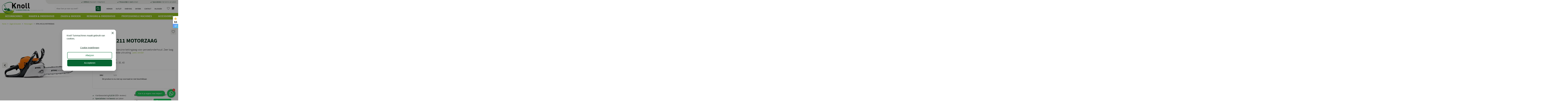

--- FILE ---
content_type: text/html; charset=UTF-8
request_url: https://knolltuinmachines.nl/product/stihl-ms-211-motorzaag/
body_size: 71992
content:
<!DOCTYPE html>
<html lang="nl-NL" prefix="og: https://ogp.me/ns#" class="no-js">
<head>
	<meta charset="UTF-8">
<script>
var gform;gform||(document.addEventListener("gform_main_scripts_loaded",function(){gform.scriptsLoaded=!0}),document.addEventListener("gform/theme/scripts_loaded",function(){gform.themeScriptsLoaded=!0}),window.addEventListener("DOMContentLoaded",function(){gform.domLoaded=!0}),gform={domLoaded:!1,scriptsLoaded:!1,themeScriptsLoaded:!1,isFormEditor:()=>"function"==typeof InitializeEditor,callIfLoaded:function(o){return!(!gform.domLoaded||!gform.scriptsLoaded||!gform.themeScriptsLoaded&&!gform.isFormEditor()||(gform.isFormEditor()&&console.warn("The use of gform.initializeOnLoaded() is deprecated in the form editor context and will be removed in Gravity Forms 3.1."),o(),0))},initializeOnLoaded:function(o){gform.callIfLoaded(o)||(document.addEventListener("gform_main_scripts_loaded",()=>{gform.scriptsLoaded=!0,gform.callIfLoaded(o)}),document.addEventListener("gform/theme/scripts_loaded",()=>{gform.themeScriptsLoaded=!0,gform.callIfLoaded(o)}),window.addEventListener("DOMContentLoaded",()=>{gform.domLoaded=!0,gform.callIfLoaded(o)}))},hooks:{action:{},filter:{}},addAction:function(o,r,e,t){gform.addHook("action",o,r,e,t)},addFilter:function(o,r,e,t){gform.addHook("filter",o,r,e,t)},doAction:function(o){gform.doHook("action",o,arguments)},applyFilters:function(o){return gform.doHook("filter",o,arguments)},removeAction:function(o,r){gform.removeHook("action",o,r)},removeFilter:function(o,r,e){gform.removeHook("filter",o,r,e)},addHook:function(o,r,e,t,n){null==gform.hooks[o][r]&&(gform.hooks[o][r]=[]);var d=gform.hooks[o][r];null==n&&(n=r+"_"+d.length),gform.hooks[o][r].push({tag:n,callable:e,priority:t=null==t?10:t})},doHook:function(r,o,e){var t;if(e=Array.prototype.slice.call(e,1),null!=gform.hooks[r][o]&&((o=gform.hooks[r][o]).sort(function(o,r){return o.priority-r.priority}),o.forEach(function(o){"function"!=typeof(t=o.callable)&&(t=window[t]),"action"==r?t.apply(null,e):e[0]=t.apply(null,e)})),"filter"==r)return e[0]},removeHook:function(o,r,t,n){var e;null!=gform.hooks[o][r]&&(e=(e=gform.hooks[o][r]).filter(function(o,r,e){return!!(null!=n&&n!=o.tag||null!=t&&t!=o.priority)}),gform.hooks[o][r]=e)}});
</script>

	<meta name="viewport" content="width=device-width, initial-scale=1">
	<meta name="theme-color" content="#076633">
	<link rel="profile" href="http://gmpg.org/xfn/11">
	<link rel="pingback" href="https://knolltuinmachines.nl/xmlrpc.php">

	<link rel="preload" href="https://knolltuinmachines.nl/wp-content/themes/knoll/assets/fonts/SourceSansPro-Light.woff" as="font" type="font/woff2" crossorigin />
	<link rel="preload" href="https://knolltuinmachines.nl/wp-content/themes/knoll/assets/fonts/SourceSansPro-Light.woff2" as="font" type="font/woff2" crossorigin />
	<link rel="preload" href="https://knolltuinmachines.nl/wp-content/themes/knoll/assets/fonts/SourceSansPro-Regular.woff" as="font" type="font/woff2" crossorigin />
	<link rel="preload" href="https://knolltuinmachines.nl/wp-content/themes/knoll/assets/fonts/SourceSansPro-Regular.woff2" as="font" type="font/woff2" crossorigin />
	<link rel="preload" href="https://knolltuinmachines.nl/wp-content/themes/knoll/assets/fonts/SourceSansPro-SemiBold.woff" as="font" type="font/woff2" crossorigin />
	<link rel="preload" href="https://knolltuinmachines.nl/wp-content/themes/knoll/assets/fonts/SourceSansPro-SemiBold.woff2" as="font" type="font/woff2" crossorigin />
	<link rel="preload" href="https://knolltuinmachines.nl/wp-content/themes/knoll/assets/fonts/SourceSansPro-Bold.woff" as="font" type="font/woff2" crossorigin />
	<link rel="preload" href="https://knolltuinmachines.nl/wp-content/themes/knoll/assets/fonts/SourceSansPro-Bold.woff2" as="font" type="font/woff2" crossorigin />

    <style type="text/css">
        /*!
 * Bootstrap v3.3.5 (http://getbootstrap.com)
 * Copyright 2011-2015 Twitter, Inc.
 * Licensed under MIT (https://github.com/twbs/bootstrap/blob/master/LICENSE)
 */

/*!
 * Generated using the Bootstrap Customizer (http://getbootstrap.com/customize/?id=05e7e5e4aaee015195b8)
 * Config saved to config.json and https://gist.github.com/05e7e5e4aaee015195b8
 *//*!
 * Bootstrap v3.3.5 (http://getbootstrap.com)
 * Copyright 2011-2015 Twitter, Inc.
 * Licensed under MIT (https://github.com/twbs/bootstrap/blob/master/LICENSE)
 *//*! normalize.css v3.0.3 | MIT License | github.com/necolas/normalize.css */html{font-family:sans-serif;-ms-text-size-adjust:100%;-webkit-text-size-adjust:100%}body{margin:0}article,aside,details,figcaption,figure,footer,header,hgroup,main,menu,nav,section,summary{display:block}audio,canvas,progress,video{display:inline-block;vertical-align:baseline}audio:not([controls]){display:none;height:0}[hidden],template{display:none}a{background-color:transparent}a:active,a:hover{outline:0}abbr[title]{border-bottom:1px dotted}b,strong{font-weight:bold}dfn{font-style:italic}h1{font-size:2em;margin:0.67em 0}mark{background:#ff0;color:#000}small{font-size:80%}sub,sup{font-size:75%;line-height:0;position:relative;vertical-align:baseline}sup{top:-0.5em}sub{bottom:-0.25em}img{border:0}svg:not(:root){overflow:hidden}figure{margin:1em 40px}hr{-webkit-box-sizing:content-box;-moz-box-sizing:content-box;box-sizing:content-box;height:0}pre{overflow:auto}code,kbd,pre,samp{font-family:monospace, monospace;font-size:1em}button,input,optgroup,select,textarea{color:inherit;font:inherit;margin:0}button{overflow:visible}button,select{text-transform:none}button,html input[type="button"],input[type="reset"],input[type="submit"]{-webkit-appearance:button;cursor:pointer}button[disabled],html input[disabled]{cursor:default}button::-moz-focus-inner,input::-moz-focus-inner{border:0;padding:0}input{line-height:normal}input[type="checkbox"],input[type="radio"]{-webkit-box-sizing:border-box;-moz-box-sizing:border-box;box-sizing:border-box;padding:0}input[type="number"]::-webkit-inner-spin-button,input[type="number"]::-webkit-outer-spin-button{height:auto}input[type="search"]{-webkit-appearance:textfield;-webkit-box-sizing:content-box;-moz-box-sizing:content-box;box-sizing:content-box}input[type="search"]::-webkit-search-cancel-button,input[type="search"]::-webkit-search-decoration{-webkit-appearance:none}fieldset{border:1px solid #c0c0c0;margin:0 2px;padding:0.35em 0.625em 0.75em}legend{border:0;padding:0}textarea{overflow:auto}optgroup{font-weight:bold}table{border-collapse:collapse;border-spacing:0}td,th{padding:0}*{-webkit-box-sizing:border-box;-moz-box-sizing:border-box;box-sizing:border-box}*:before,*:after{-webkit-box-sizing:border-box;-moz-box-sizing:border-box;box-sizing:border-box}html{font-size:10px;-webkit-tap-highlight-color:rgba(0,0,0,0)}body{font-family:"Helvetica Neue",Helvetica,Arial,sans-serif;font-size:14px;line-height:1.42857143;color:#333;background-color:#fff}input,button,select,textarea{font-family:inherit;font-size:inherit;line-height:inherit}a{color:#337ab7;text-decoration:none}a:hover,a:focus{color:#23527c;text-decoration:underline}a:focus{outline:thin dotted;outline:5px auto -webkit-focus-ring-color;outline-offset:-2px}figure{margin:0}img{vertical-align:middle}.img-responsive{display:block;max-width:100%;height:auto}.img-rounded{border-radius:6px}.img-thumbnail{padding:4px;line-height:1.42857143;background-color:#fff;border:1px solid #ddd;border-radius:4px;-webkit-transition:all .2s ease-in-out;-o-transition:all .2s ease-in-out;transition:all .2s ease-in-out;display:inline-block;max-width:100%;height:auto}.img-circle{border-radius:50%}hr{margin-top:20px;margin-bottom:20px;border:0;border-top:1px solid #eee}.sr-only{position:absolute;width:1px;height:1px;margin:-1px;padding:0;overflow:hidden;clip:rect(0, 0, 0, 0);border:0}.sr-only-focusable:active,.sr-only-focusable:focus{position:static;width:auto;height:auto;margin:0;overflow:visible;clip:auto}[role="button"]{cursor:pointer}.container{margin-right:auto;margin-left:auto;padding-left:15px;padding-right:15px}@media (min-width:768px){.container{width:750px}}@media (min-width:992px){.container{width:970px}}@media (min-width:1200px){.container{width:1170px}}.container-fluid{margin-right:auto;margin-left:auto;padding-left:15px;padding-right:15px}.row{margin-left:-15px;margin-right:-15px}.col-xs-1, .col-sm-1, .col-md-1, .col-lg-1, .col-xs-2, .col-sm-2, .col-md-2, .col-lg-2, .col-xs-3, .col-sm-3, .col-md-3, .col-lg-3, .col-xs-4, .col-sm-4, .col-md-4, .col-lg-4, .col-xs-5, .col-sm-5, .col-md-5, .col-lg-5, .col-xs-6, .col-sm-6, .col-md-6, .col-lg-6, .col-xs-7, .col-sm-7, .col-md-7, .col-lg-7, .col-xs-8, .col-sm-8, .col-md-8, .col-lg-8, .col-xs-9, .col-sm-9, .col-md-9, .col-lg-9, .col-xs-10, .col-sm-10, .col-md-10, .col-lg-10, .col-xs-11, .col-sm-11, .col-md-11, .col-lg-11, .col-xs-12, .col-sm-12, .col-md-12, .col-lg-12{position:relative;min-height:1px;padding-left:15px;padding-right:15px}.col-xs-1, .col-xs-2, .col-xs-3, .col-xs-4, .col-xs-5, .col-xs-6, .col-xs-7, .col-xs-8, .col-xs-9, .col-xs-10, .col-xs-11, .col-xs-12{float:left}.col-xs-12{width:100%}.col-xs-11{width:91.66666667%}.col-xs-10{width:83.33333333%}.col-xs-9{width:75%}.col-xs-8{width:66.66666667%}.col-xs-7{width:58.33333333%}.col-xs-6{width:50%}.col-xs-5{width:41.66666667%}.col-xs-4{width:33.33333333%}.col-xs-3{width:25%}.col-xs-2{width:16.66666667%}.col-xs-1{width:8.33333333%}.col-xs-pull-12{right:100%}.col-xs-pull-11{right:91.66666667%}.col-xs-pull-10{right:83.33333333%}.col-xs-pull-9{right:75%}.col-xs-pull-8{right:66.66666667%}.col-xs-pull-7{right:58.33333333%}.col-xs-pull-6{right:50%}.col-xs-pull-5{right:41.66666667%}.col-xs-pull-4{right:33.33333333%}.col-xs-pull-3{right:25%}.col-xs-pull-2{right:16.66666667%}.col-xs-pull-1{right:8.33333333%}.col-xs-pull-0{right:auto}.col-xs-push-12{left:100%}.col-xs-push-11{left:91.66666667%}.col-xs-push-10{left:83.33333333%}.col-xs-push-9{left:75%}.col-xs-push-8{left:66.66666667%}.col-xs-push-7{left:58.33333333%}.col-xs-push-6{left:50%}.col-xs-push-5{left:41.66666667%}.col-xs-push-4{left:33.33333333%}.col-xs-push-3{left:25%}.col-xs-push-2{left:16.66666667%}.col-xs-push-1{left:8.33333333%}.col-xs-push-0{left:auto}.col-xs-offset-12{margin-left:100%}.col-xs-offset-11{margin-left:91.66666667%}.col-xs-offset-10{margin-left:83.33333333%}.col-xs-offset-9{margin-left:75%}.col-xs-offset-8{margin-left:66.66666667%}.col-xs-offset-7{margin-left:58.33333333%}.col-xs-offset-6{margin-left:50%}.col-xs-offset-5{margin-left:41.66666667%}.col-xs-offset-4{margin-left:33.33333333%}.col-xs-offset-3{margin-left:25%}.col-xs-offset-2{margin-left:16.66666667%}.col-xs-offset-1{margin-left:8.33333333%}.col-xs-offset-0{margin-left:0}@media (min-width:768px){.col-sm-1, .col-sm-2, .col-sm-3, .col-sm-4, .col-sm-5, .col-sm-6, .col-sm-7, .col-sm-8, .col-sm-9, .col-sm-10, .col-sm-11, .col-sm-12{float:left}.col-sm-12{width:100%}.col-sm-11{width:91.66666667%}.col-sm-10{width:83.33333333%}.col-sm-9{width:75%}.col-sm-8{width:66.66666667%}.col-sm-7{width:58.33333333%}.col-sm-6{width:50%}.col-sm-5{width:41.66666667%}.col-sm-4{width:33.33333333%}.col-sm-3{width:25%}.col-sm-2{width:16.66666667%}.col-sm-1{width:8.33333333%}.col-sm-pull-12{right:100%}.col-sm-pull-11{right:91.66666667%}.col-sm-pull-10{right:83.33333333%}.col-sm-pull-9{right:75%}.col-sm-pull-8{right:66.66666667%}.col-sm-pull-7{right:58.33333333%}.col-sm-pull-6{right:50%}.col-sm-pull-5{right:41.66666667%}.col-sm-pull-4{right:33.33333333%}.col-sm-pull-3{right:25%}.col-sm-pull-2{right:16.66666667%}.col-sm-pull-1{right:8.33333333%}.col-sm-pull-0{right:auto}.col-sm-push-12{left:100%}.col-sm-push-11{left:91.66666667%}.col-sm-push-10{left:83.33333333%}.col-sm-push-9{left:75%}.col-sm-push-8{left:66.66666667%}.col-sm-push-7{left:58.33333333%}.col-sm-push-6{left:50%}.col-sm-push-5{left:41.66666667%}.col-sm-push-4{left:33.33333333%}.col-sm-push-3{left:25%}.col-sm-push-2{left:16.66666667%}.col-sm-push-1{left:8.33333333%}.col-sm-push-0{left:auto}.col-sm-offset-12{margin-left:100%}.col-sm-offset-11{margin-left:91.66666667%}.col-sm-offset-10{margin-left:83.33333333%}.col-sm-offset-9{margin-left:75%}.col-sm-offset-8{margin-left:66.66666667%}.col-sm-offset-7{margin-left:58.33333333%}.col-sm-offset-6{margin-left:50%}.col-sm-offset-5{margin-left:41.66666667%}.col-sm-offset-4{margin-left:33.33333333%}.col-sm-offset-3{margin-left:25%}.col-sm-offset-2{margin-left:16.66666667%}.col-sm-offset-1{margin-left:8.33333333%}.col-sm-offset-0{margin-left:0}}@media (min-width:992px){.col-md-1, .col-md-2, .col-md-3, .col-md-4, .col-md-5, .col-md-6, .col-md-7, .col-md-8, .col-md-9, .col-md-10, .col-md-11, .col-md-12{float:left}.col-md-12{width:100%}.col-md-11{width:91.66666667%}.col-md-10{width:83.33333333%}.col-md-9{width:75%}.col-md-8{width:66.66666667%}.col-md-7{width:58.33333333%}.col-md-6{width:50%}.col-md-5{width:41.66666667%}.col-md-4{width:33.33333333%}.col-md-3{width:25%}.col-md-2{width:16.66666667%}.col-md-1{width:8.33333333%}.col-md-pull-12{right:100%}.col-md-pull-11{right:91.66666667%}.col-md-pull-10{right:83.33333333%}.col-md-pull-9{right:75%}.col-md-pull-8{right:66.66666667%}.col-md-pull-7{right:58.33333333%}.col-md-pull-6{right:50%}.col-md-pull-5{right:41.66666667%}.col-md-pull-4{right:33.33333333%}.col-md-pull-3{right:25%}.col-md-pull-2{right:16.66666667%}.col-md-pull-1{right:8.33333333%}.col-md-pull-0{right:auto}.col-md-push-12{left:100%}.col-md-push-11{left:91.66666667%}.col-md-push-10{left:83.33333333%}.col-md-push-9{left:75%}.col-md-push-8{left:66.66666667%}.col-md-push-7{left:58.33333333%}.col-md-push-6{left:50%}.col-md-push-5{left:41.66666667%}.col-md-push-4{left:33.33333333%}.col-md-push-3{left:25%}.col-md-push-2{left:16.66666667%}.col-md-push-1{left:8.33333333%}.col-md-push-0{left:auto}.col-md-offset-12{margin-left:100%}.col-md-offset-11{margin-left:91.66666667%}.col-md-offset-10{margin-left:83.33333333%}.col-md-offset-9{margin-left:75%}.col-md-offset-8{margin-left:66.66666667%}.col-md-offset-7{margin-left:58.33333333%}.col-md-offset-6{margin-left:50%}.col-md-offset-5{margin-left:41.66666667%}.col-md-offset-4{margin-left:33.33333333%}.col-md-offset-3{margin-left:25%}.col-md-offset-2{margin-left:16.66666667%}.col-md-offset-1{margin-left:8.33333333%}.col-md-offset-0{margin-left:0}}@media (min-width:1200px){.col-lg-1, .col-lg-2, .col-lg-3, .col-lg-4, .col-lg-5, .col-lg-6, .col-lg-7, .col-lg-8, .col-lg-9, .col-lg-10, .col-lg-11, .col-lg-12{float:left}.col-lg-12{width:100%}.col-lg-11{width:91.66666667%}.col-lg-10{width:83.33333333%}.col-lg-9{width:75%}.col-lg-8{width:66.66666667%}.col-lg-7{width:58.33333333%}.col-lg-6{width:50%}.col-lg-5{width:41.66666667%}.col-lg-4{width:33.33333333%}.col-lg-3{width:25%}.col-lg-2{width:16.66666667%}.col-lg-1{width:8.33333333%}.col-lg-pull-12{right:100%}.col-lg-pull-11{right:91.66666667%}.col-lg-pull-10{right:83.33333333%}.col-lg-pull-9{right:75%}.col-lg-pull-8{right:66.66666667%}.col-lg-pull-7{right:58.33333333%}.col-lg-pull-6{right:50%}.col-lg-pull-5{right:41.66666667%}.col-lg-pull-4{right:33.33333333%}.col-lg-pull-3{right:25%}.col-lg-pull-2{right:16.66666667%}.col-lg-pull-1{right:8.33333333%}.col-lg-pull-0{right:auto}.col-lg-push-12{left:100%}.col-lg-push-11{left:91.66666667%}.col-lg-push-10{left:83.33333333%}.col-lg-push-9{left:75%}.col-lg-push-8{left:66.66666667%}.col-lg-push-7{left:58.33333333%}.col-lg-push-6{left:50%}.col-lg-push-5{left:41.66666667%}.col-lg-push-4{left:33.33333333%}.col-lg-push-3{left:25%}.col-lg-push-2{left:16.66666667%}.col-lg-push-1{left:8.33333333%}.col-lg-push-0{left:auto}.col-lg-offset-12{margin-left:100%}.col-lg-offset-11{margin-left:91.66666667%}.col-lg-offset-10{margin-left:83.33333333%}.col-lg-offset-9{margin-left:75%}.col-lg-offset-8{margin-left:66.66666667%}.col-lg-offset-7{margin-left:58.33333333%}.col-lg-offset-6{margin-left:50%}.col-lg-offset-5{margin-left:41.66666667%}.col-lg-offset-4{margin-left:33.33333333%}.col-lg-offset-3{margin-left:25%}.col-lg-offset-2{margin-left:16.66666667%}.col-lg-offset-1{margin-left:8.33333333%}.col-lg-offset-0{margin-left:0}}.clearfix:before,.clearfix:after,.container:before,.container:after,.container-fluid:before,.container-fluid:after,.row:before,.row:after{content:" ";display:table}.clearfix:after,.container:after,.container-fluid:after,.row:after{clear:both}.center-block{display:block;margin-left:auto;margin-right:auto}.pull-right{float:right !important}.pull-left{float:left !important}.hide{display:none !important}.show{display:block !important}.invisible{visibility:hidden}.text-hide{font:0/0 a;color:transparent;text-shadow:none;background-color:transparent;border:0}.hidden{display:none !important}.affix{position:fixed}@-ms-viewport{width:device-width}.visible-xs,.visible-sm,.visible-md,.visible-lg{display:none !important}.visible-xs-block,.visible-xs-inline,.visible-xs-inline-block,.visible-sm-block,.visible-sm-inline,.visible-sm-inline-block,.visible-md-block,.visible-md-inline,.visible-md-inline-block,.visible-lg-block,.visible-lg-inline,.visible-lg-inline-block{display:none !important}@media (max-width:767px){.visible-xs{display:block !important}table.visible-xs{display:table !important}tr.visible-xs{display:table-row !important}th.visible-xs,td.visible-xs{display:table-cell !important}}@media (max-width:767px){.visible-xs-block{display:block !important}}@media (max-width:767px){.visible-xs-inline{display:inline !important}}@media (max-width:767px){.visible-xs-inline-block{display:inline-block !important}}@media (min-width:768px) and (max-width:991px){.visible-sm{display:block !important}table.visible-sm{display:table !important}tr.visible-sm{display:table-row !important}th.visible-sm,td.visible-sm{display:table-cell !important}}@media (min-width:768px) and (max-width:991px){.visible-sm-block{display:block !important}}@media (min-width:768px) and (max-width:991px){.visible-sm-inline{display:inline !important}}@media (min-width:768px) and (max-width:991px){.visible-sm-inline-block{display:inline-block !important}}@media (min-width:992px) and (max-width:1199px){.visible-md{display:block !important}table.visible-md{display:table !important}tr.visible-md{display:table-row !important}th.visible-md,td.visible-md{display:table-cell !important}}@media (min-width:992px) and (max-width:1199px){.visible-md-block{display:block !important}}@media (min-width:992px) and (max-width:1199px){.visible-md-inline{display:inline !important}}@media (min-width:992px) and (max-width:1199px){.visible-md-inline-block{display:inline-block !important}}@media (min-width:1200px){.visible-lg{display:block !important}table.visible-lg{display:table !important}tr.visible-lg{display:table-row !important}th.visible-lg,td.visible-lg{display:table-cell !important}}@media (min-width:1200px){.visible-lg-block{display:block !important}}@media (min-width:1200px){.visible-lg-inline{display:inline !important}}@media (min-width:1200px){.visible-lg-inline-block{display:inline-block !important}}@media (max-width:767px){.hidden-xs{display:none !important}}@media (min-width:768px) and (max-width:991px){.hidden-sm{display:none !important}}@media (min-width:992px) and (max-width:1199px){.hidden-md{display:none !important}}@media (min-width:1200px){.hidden-lg{display:none !important}}.visible-print{display:none !important}@media print{.visible-print{display:block !important}table.visible-print{display:table !important}tr.visible-print{display:table-row !important}th.visible-print,td.visible-print{display:table-cell !important}}.visible-print-block{display:none !important}@media print{.visible-print-block{display:block !important}}.visible-print-inline{display:none !important}@media print{.visible-print-inline{display:inline !important}}.visible-print-inline-block{display:none !important}@media print{.visible-print-inline-block{display:inline-block !important}}@media print{.hidden-print{display:none !important}}    </style>

			<!-- Google Consent Mode -->
		<script>
		window.dataLayer = window.dataLayer || [];
		function gtag() {
			dataLayer.push(arguments);
		}
		gtag('consent', 'default', {
			ad_storage: "denied",
			ad_user_data: "denied", 
			ad_personalization: "denied",
			analytics_storage: "granted",
			functionality_storage: "denied",
			personalization_storage: "denied",
			security_storage: "granted",
			wait_for_update: 2000,
		});
		gtag("set", "ads_data_redaction", true);
		gtag("set", "url_passthrough", false);
		</script>
		<!-- End Google Consent Mode -->
		<!-- Google Tag Manager -->
		<script>(function(w,d,s,l,i){w[l]=w[l]||[];w[l].push({'gtm.start':
		new Date().getTime(),event:'gtm.js'});var f=d.getElementsByTagName(s)[0],
		j=d.createElement(s),dl=l!='dataLayer'?'&l='+l:'';j.async=true;j.src=
		'https://www.googletagmanager.com/gtm.js?id='+i+dl;f.parentNode.insertBefore(j,f);
		})(window,document,'script','dataLayer','GTM-MVBHW6BQ');</script>
		<!-- End Google Tag Manager -->
	
    <!-- Global site tag (gtag.js) - Google Ads: 482300735 -->
    <!-- <script async src=https://www.googletagmanager.com/gtag/js?id=AW-482300735></script>
    <script>
    window.dataLayer = window.dataLayer || [];
    function gtag(){dataLayer.push(arguments);}
    gtag('js', new Date());
    gtag('config', 'AW-482300735');
    </script> -->

	<script>window._wca = window._wca || [];</script>

<!-- Search Engine Optimization door Rank Math - https://rankmath.com/ -->
<title>STIHL MS 211 MOTORZAAG - Knoll Tuinmachines</title>
<meta name="description" content="Moderne, trillingsarme benzine kettingzaag voor perceelonderhoud. Zeer laag trillingsniveau. Uitgebreide uitrusting."/>
<meta name="robots" content="follow, index, max-snippet:-1, max-video-preview:-1, max-image-preview:large"/>
<link rel="canonical" href="https://knolltuinmachines.nl/product/stihl-ms-211-motorzaag/" />
<meta property="og:locale" content="nl_NL" />
<meta property="og:type" content="product" />
<meta property="og:title" content="STIHL MS 211 MOTORZAAG - Knoll Tuinmachines" />
<meta property="og:description" content="Moderne, trillingsarme benzine kettingzaag voor perceelonderhoud. Zeer laag trillingsniveau. Uitgebreide uitrusting." />
<meta property="og:url" content="https://knolltuinmachines.nl/product/stihl-ms-211-motorzaag/" />
<meta property="og:site_name" content="Knoll Tuinmachines" />
<meta property="og:updated_time" content="2025-02-04T09:41:50+01:00" />
<meta property="og:image" content="https://knolltuinmachines.nl/wp-content/uploads/2021/07/Stihl-MS-211.jpg" />
<meta property="og:image:secure_url" content="https://knolltuinmachines.nl/wp-content/uploads/2021/07/Stihl-MS-211.jpg" />
<meta property="og:image:width" content="710" />
<meta property="og:image:height" content="710" />
<meta property="og:image:alt" content="STIHL MS 211 MOTORZAAG" />
<meta property="og:image:type" content="image/jpeg" />
<meta property="product:brand" content="Stihl" />
<meta property="product:availability" content="instock" />
<meta name="twitter:card" content="summary_large_image" />
<meta name="twitter:title" content="STIHL MS 211 MOTORZAAG - Knoll Tuinmachines" />
<meta name="twitter:description" content="Moderne, trillingsarme benzine kettingzaag voor perceelonderhoud. Zeer laag trillingsniveau. Uitgebreide uitrusting." />
<meta name="twitter:image" content="https://knolltuinmachines.nl/wp-content/uploads/2021/07/Stihl-MS-211.jpg" />
<meta name="twitter:label1" content="Prijs" />
<meta name="twitter:data1" content="&euro;0,00" />
<meta name="twitter:label2" content="Beschikbaarheid" />
<meta name="twitter:data2" content="Beschikbaar via nabestelling" />
<script type="application/ld+json" class="rank-math-schema">{"@context":"https://schema.org","@graph":[{"@type":"Place","@id":"https://knolltuinmachines.nl/#place","address":{"@type":"PostalAddress","streetAddress":"Achthoevenweg 40","addressLocality":"Staphorst","addressRegion":"Overijssel","postalCode":"7951 SK","addressCountry":"Staphorst"}},{"@type":"Organization","@id":"https://knolltuinmachines.nl/#organization","name":"Knoll Tuinmachines","url":"https://knolltuinmachines.nl","email":"info@knolltuinmachines.nl","address":{"@type":"PostalAddress","streetAddress":"Achthoevenweg 40","addressLocality":"Staphorst","addressRegion":"Overijssel","postalCode":"7951 SK","addressCountry":"Staphorst"},"logo":{"@type":"ImageObject","@id":"https://knolltuinmachines.nl/#logo","url":"https://knolltuinmachines.nl/wp-content/uploads/2022/03/knoll-logo.png","contentUrl":"https://knolltuinmachines.nl/wp-content/uploads/2022/03/knoll-logo.png","caption":"Knoll Tuinmachines","inLanguage":"nl-NL","width":"201","height":"85"},"location":{"@id":"https://knolltuinmachines.nl/#place"}},{"@type":"WebSite","@id":"https://knolltuinmachines.nl/#website","url":"https://knolltuinmachines.nl","name":"Knoll Tuinmachines","publisher":{"@id":"https://knolltuinmachines.nl/#organization"},"inLanguage":"nl-NL"},{"@type":"ImageObject","@id":"https://knolltuinmachines.nl/wp-content/uploads/2021/07/Stihl-MS-211.jpg","url":"https://knolltuinmachines.nl/wp-content/uploads/2021/07/Stihl-MS-211.jpg","width":"710","height":"710","caption":"STIHL MS 211 MOTORZAAG","inLanguage":"nl-NL"},{"@type":"ItemPage","@id":"https://knolltuinmachines.nl/product/stihl-ms-211-motorzaag/#webpage","url":"https://knolltuinmachines.nl/product/stihl-ms-211-motorzaag/","name":"STIHL MS 211 MOTORZAAG - Knoll Tuinmachines","datePublished":"2021-07-30T23:09:11+02:00","dateModified":"2025-02-04T09:41:50+01:00","isPartOf":{"@id":"https://knolltuinmachines.nl/#website"},"primaryImageOfPage":{"@id":"https://knolltuinmachines.nl/wp-content/uploads/2021/07/Stihl-MS-211.jpg"},"inLanguage":"nl-NL"},{"@type":"Product","brand":{"@type":"Brand","name":"Stihl"},"name":"STIHL MS 211 MOTORZAAG - Knoll Tuinmachines","description":"Moderne, trillingsarme benzine kettingzaag voor perceelonderhoud. Zeer laag trillingsniveau. Uitgebreide uitrusting.","category":"Zagen &amp; Snoeien","mainEntityOfPage":{"@id":"https://knolltuinmachines.nl/product/stihl-ms-211-motorzaag/#webpage"},"image":[{"@type":"ImageObject","url":"https://knolltuinmachines.nl/wp-content/uploads/2021/07/Stihl-MS-211.jpg","height":"710","width":"710"},{"@type":"ImageObject","url":"https://knolltuinmachines.nl/wp-content/uploads/2021/08/91c5c29f247e4f6fa90527845ded4ac9.jpg","height":"114","width":"270"},{"@type":"ImageObject","url":"https://knolltuinmachines.nl/wp-content/uploads/2021/08/77c1f36410854303b59d1e3b61e1e4d3.jpg","height":"270","width":"270"},{"@type":"ImageObject","url":"https://knolltuinmachines.nl/wp-content/uploads/2021/08/09b39768b55e498aa3c6d507f2deb52b.jpg","height":"270","width":"270"}],"offers":{"price":"0","lowPrice":"0.00","highPrice":"0.00"},"@id":"https://knolltuinmachines.nl/product/stihl-ms-211-motorzaag/#richSnippet"}]}</script>
<!-- /Rank Math WordPress SEO plugin -->

<link rel='dns-prefetch' href='//static.klaviyo.com' />
<link rel='dns-prefetch' href='//www.googletagmanager.com' />
<link rel='dns-prefetch' href='//integration.chosify.com' />
<link rel='dns-prefetch' href='//cdn.jsdelivr.net' />
<link rel='dns-prefetch' href='//stats.wp.com' />
<link rel='dns-prefetch' href='//capi-automation.s3.us-east-2.amazonaws.com' />

<link rel="alternate" type="application/rss+xml" title="Knoll Tuinmachines &raquo; feed" href="https://knolltuinmachines.nl/feed/" />
<link rel="alternate" type="application/rss+xml" title="Knoll Tuinmachines &raquo; reacties feed" href="https://knolltuinmachines.nl/comments/feed/" />
<link rel="alternate" title="oEmbed (JSON)" type="application/json+oembed" href="https://knolltuinmachines.nl/wp-json/oembed/1.0/embed?url=https%3A%2F%2Fknolltuinmachines.nl%2Fproduct%2Fstihl-ms-211-motorzaag%2F" />
<link rel="alternate" title="oEmbed (XML)" type="text/xml+oembed" href="https://knolltuinmachines.nl/wp-json/oembed/1.0/embed?url=https%3A%2F%2Fknolltuinmachines.nl%2Fproduct%2Fstihl-ms-211-motorzaag%2F&#038;format=xml" />
<style id='wp-img-auto-sizes-contain-inline-css'>
img:is([sizes=auto i],[sizes^="auto," i]){contain-intrinsic-size:3000px 1500px}
/*# sourceURL=wp-img-auto-sizes-contain-inline-css */
</style>
<style id='classic-theme-styles-inline-css'>
/*! This file is auto-generated */
.wp-block-button__link{color:#fff;background-color:#32373c;border-radius:9999px;box-shadow:none;text-decoration:none;padding:calc(.667em + 2px) calc(1.333em + 2px);font-size:1.125em}.wp-block-file__button{background:#32373c;color:#fff;text-decoration:none}
/*# sourceURL=/wp-includes/css/classic-themes.min.css */
</style>
<link data-minify="1" rel='stylesheet' id='woocommerce-layout-css' href='https://knolltuinmachines.nl/wp-content/cache/min/1/wp-content/plugins/woocommerce/assets/css/woocommerce-layout.css?ver=1769265270' media='all' />
<style id='woocommerce-layout-inline-css'>

	.infinite-scroll .woocommerce-pagination {
		display: none;
	}
/*# sourceURL=woocommerce-layout-inline-css */
</style>
<link data-minify="1" rel='stylesheet' id='woocommerce-smallscreen-css' href='https://knolltuinmachines.nl/wp-content/cache/min/1/wp-content/plugins/woocommerce/assets/css/woocommerce-smallscreen.css?ver=1769265270' media='only screen and (max-width: 768px)' />
<link data-minify="1" rel='stylesheet' id='woocommerce-general-css' href='https://knolltuinmachines.nl/wp-content/cache/min/1/wp-content/plugins/woocommerce/assets/css/woocommerce.css?ver=1769265270' media='all' />
<style id='woocommerce-inline-inline-css'>
.woocommerce form .form-row .required { visibility: visible; }
/*# sourceURL=woocommerce-inline-inline-css */
</style>
<link rel='stylesheet' id='wt-import-export-for-woo-css' href='https://knolltuinmachines.nl/wp-content/plugins/wt-import-export-for-woo/public/css/wt-import-export-for-woo-public.css?ver=1.1.0' media='all' />
<link data-minify="1" rel='stylesheet' id='sendcloud-checkout-css-css' href='https://knolltuinmachines.nl/wp-content/cache/min/1/wp-content/plugins/sendcloud-shipping/resources/css/sendcloud-checkout.css?ver=1769265270' media='all' />
<link rel='stylesheet' id='knoll-bootstrap-css' href='https://knolltuinmachines.nl/wp-content/themes/knoll/assets/css/bootstrap-grid.min.css?ver=1.0' media='all' />
<link data-minify="1" rel='stylesheet' id='photoswipe-css' href='https://knolltuinmachines.nl/wp-content/cache/min/1/wp-content/themes/knoll/assets/css/photoswipe/photoswipe-light.css?ver=1769265270' media='all' />
<link data-minify="1" rel='stylesheet' id='photoswipe-light-skin-css' href='https://knolltuinmachines.nl/wp-content/cache/min/1/wp-content/themes/knoll/assets/css/photoswipe/light-skin/light-skin.css?ver=1769265270' media='all' />
<link rel='stylesheet' id='mollie-applepaydirect-css' href='https://knolltuinmachines.nl/wp-content/plugins/mollie-payments-for-woocommerce/public/css/mollie-applepaydirect.min.css?ver=1768991014' media='screen' />
<script id="woocommerce-google-analytics-integration-gtag-js-after">
/* Google Analytics for WooCommerce (gtag.js) */
					window.dataLayer = window.dataLayer || [];
					function gtag(){dataLayer.push(arguments);}
					// Set up default consent state.
					for ( const mode of [{"analytics_storage":"denied","ad_storage":"denied","ad_user_data":"denied","ad_personalization":"denied","region":["AT","BE","BG","HR","CY","CZ","DK","EE","FI","FR","DE","GR","HU","IS","IE","IT","LV","LI","LT","LU","MT","NL","NO","PL","PT","RO","SK","SI","ES","SE","GB","CH"]}] || [] ) {
						gtag( "consent", "default", { "wait_for_update": 500, ...mode } );
					}
					gtag("js", new Date());
					gtag("set", "developer_id.dOGY3NW", true);
					gtag("config", "G-V84C95363Q", {"track_404":true,"allow_google_signals":true,"logged_in":false,"linker":{"domains":[],"allow_incoming":false},"custom_map":{"dimension1":"logged_in"}});
//# sourceURL=woocommerce-google-analytics-integration-gtag-js-after
</script>
<script src="https://integration.chosify.com/assets/index.js?ver=6.9" id="chosify-script-js" data-rocket-defer defer></script>
<script src="https://knolltuinmachines.nl/wp-content/plugins/woocommerce/assets/js/photoswipe/photoswipe.min.js?ver=4.1.1-wc.10.4.3" id="wc-photoswipe-js" defer data-wp-strategy="defer"></script>
<script src="https://knolltuinmachines.nl/wp-content/plugins/woocommerce/assets/js/photoswipe/photoswipe-ui-default.min.js?ver=4.1.1-wc.10.4.3" id="wc-photoswipe-ui-default-js" defer data-wp-strategy="defer"></script>
<script src="https://stats.wp.com/s-202604.js" id="woocommerce-analytics-js" defer data-wp-strategy="defer"></script>
<script id="wc-settings-dep-in-header-js-after">
console.warn( "Scripts that have a dependency on [wc-settings, wc-blocks-checkout] must be loaded in the footer, klaviyo-klaviyo-checkout-block-editor-script was registered to load in the header, but has been switched to load in the footer instead. See https://github.com/woocommerce/woocommerce-gutenberg-products-block/pull/5059" );
console.warn( "Scripts that have a dependency on [wc-settings, wc-blocks-checkout] must be loaded in the footer, klaviyo-klaviyo-checkout-block-view-script was registered to load in the header, but has been switched to load in the footer instead. See https://github.com/woocommerce/woocommerce-gutenberg-products-block/pull/5059" );
//# sourceURL=wc-settings-dep-in-header-js-after
</script>
<link rel="https://api.w.org/" href="https://knolltuinmachines.nl/wp-json/" /><link rel="alternate" title="JSON" type="application/json" href="https://knolltuinmachines.nl/wp-json/wp/v2/product/10408" /><link rel="EditURI" type="application/rsd+xml" title="RSD" href="https://knolltuinmachines.nl/xmlrpc.php?rsd" />
<meta name="generator" content="WordPress 6.9" />
<link rel='shortlink' href='https://knolltuinmachines.nl/?p=10408' />
<link title='favicon' href='https://knolltuinmachines.nl/wp-content/themes/knoll/assets/img/favicon.ico' rel='shortcut icon' />	<style>img#wpstats{display:none}</style>
			<noscript><style>.woocommerce-product-gallery{ opacity: 1 !important; }</style></noscript>
				<script  type="text/javascript">
				!function(f,b,e,v,n,t,s){if(f.fbq)return;n=f.fbq=function(){n.callMethod?
					n.callMethod.apply(n,arguments):n.queue.push(arguments)};if(!f._fbq)f._fbq=n;
					n.push=n;n.loaded=!0;n.version='2.0';n.queue=[];t=b.createElement(e);t.async=!0;
					t.src=v;s=b.getElementsByTagName(e)[0];s.parentNode.insertBefore(t,s)}(window,
					document,'script','https://connect.facebook.net/en_US/fbevents.js');
			</script>
			<!-- WooCommerce Facebook Integration Begin -->
			<script  type="text/javascript">

				fbq('init', '954428156173472', {}, {
    "agent": "woocommerce_0-10.4.3-3.5.15"
});

				document.addEventListener( 'DOMContentLoaded', function() {
					// Insert placeholder for events injected when a product is added to the cart through AJAX.
					document.body.insertAdjacentHTML( 'beforeend', '<div class=\"wc-facebook-pixel-event-placeholder\"></div>' );
				}, false );

			</script>
			<!-- WooCommerce Facebook Integration End -->
			<link rel="icon" href="https://knolltuinmachines.nl/wp-content/uploads/2024/07/favicon-100x100.png" sizes="32x32" />
<link rel="icon" href="https://knolltuinmachines.nl/wp-content/uploads/2024/07/favicon-270x270.png" sizes="192x192" />
<link rel="apple-touch-icon" href="https://knolltuinmachines.nl/wp-content/uploads/2024/07/favicon-270x270.png" />
<meta name="msapplication-TileImage" content="https://knolltuinmachines.nl/wp-content/uploads/2024/07/favicon-270x270.png" />

<style id='global-styles-inline-css'>
:root{--wp--preset--aspect-ratio--square: 1;--wp--preset--aspect-ratio--4-3: 4/3;--wp--preset--aspect-ratio--3-4: 3/4;--wp--preset--aspect-ratio--3-2: 3/2;--wp--preset--aspect-ratio--2-3: 2/3;--wp--preset--aspect-ratio--16-9: 16/9;--wp--preset--aspect-ratio--9-16: 9/16;--wp--preset--color--black: #000000;--wp--preset--color--cyan-bluish-gray: #abb8c3;--wp--preset--color--white: #ffffff;--wp--preset--color--pale-pink: #f78da7;--wp--preset--color--vivid-red: #cf2e2e;--wp--preset--color--luminous-vivid-orange: #ff6900;--wp--preset--color--luminous-vivid-amber: #fcb900;--wp--preset--color--light-green-cyan: #7bdcb5;--wp--preset--color--vivid-green-cyan: #00d084;--wp--preset--color--pale-cyan-blue: #8ed1fc;--wp--preset--color--vivid-cyan-blue: #0693e3;--wp--preset--color--vivid-purple: #9b51e0;--wp--preset--gradient--vivid-cyan-blue-to-vivid-purple: linear-gradient(135deg,rgb(6,147,227) 0%,rgb(155,81,224) 100%);--wp--preset--gradient--light-green-cyan-to-vivid-green-cyan: linear-gradient(135deg,rgb(122,220,180) 0%,rgb(0,208,130) 100%);--wp--preset--gradient--luminous-vivid-amber-to-luminous-vivid-orange: linear-gradient(135deg,rgb(252,185,0) 0%,rgb(255,105,0) 100%);--wp--preset--gradient--luminous-vivid-orange-to-vivid-red: linear-gradient(135deg,rgb(255,105,0) 0%,rgb(207,46,46) 100%);--wp--preset--gradient--very-light-gray-to-cyan-bluish-gray: linear-gradient(135deg,rgb(238,238,238) 0%,rgb(169,184,195) 100%);--wp--preset--gradient--cool-to-warm-spectrum: linear-gradient(135deg,rgb(74,234,220) 0%,rgb(151,120,209) 20%,rgb(207,42,186) 40%,rgb(238,44,130) 60%,rgb(251,105,98) 80%,rgb(254,248,76) 100%);--wp--preset--gradient--blush-light-purple: linear-gradient(135deg,rgb(255,206,236) 0%,rgb(152,150,240) 100%);--wp--preset--gradient--blush-bordeaux: linear-gradient(135deg,rgb(254,205,165) 0%,rgb(254,45,45) 50%,rgb(107,0,62) 100%);--wp--preset--gradient--luminous-dusk: linear-gradient(135deg,rgb(255,203,112) 0%,rgb(199,81,192) 50%,rgb(65,88,208) 100%);--wp--preset--gradient--pale-ocean: linear-gradient(135deg,rgb(255,245,203) 0%,rgb(182,227,212) 50%,rgb(51,167,181) 100%);--wp--preset--gradient--electric-grass: linear-gradient(135deg,rgb(202,248,128) 0%,rgb(113,206,126) 100%);--wp--preset--gradient--midnight: linear-gradient(135deg,rgb(2,3,129) 0%,rgb(40,116,252) 100%);--wp--preset--font-size--small: 13px;--wp--preset--font-size--medium: 20px;--wp--preset--font-size--large: 36px;--wp--preset--font-size--x-large: 42px;--wp--preset--spacing--20: 0.44rem;--wp--preset--spacing--30: 0.67rem;--wp--preset--spacing--40: 1rem;--wp--preset--spacing--50: 1.5rem;--wp--preset--spacing--60: 2.25rem;--wp--preset--spacing--70: 3.38rem;--wp--preset--spacing--80: 5.06rem;--wp--preset--shadow--natural: 6px 6px 9px rgba(0, 0, 0, 0.2);--wp--preset--shadow--deep: 12px 12px 50px rgba(0, 0, 0, 0.4);--wp--preset--shadow--sharp: 6px 6px 0px rgba(0, 0, 0, 0.2);--wp--preset--shadow--outlined: 6px 6px 0px -3px rgb(255, 255, 255), 6px 6px rgb(0, 0, 0);--wp--preset--shadow--crisp: 6px 6px 0px rgb(0, 0, 0);}:where(.is-layout-flex){gap: 0.5em;}:where(.is-layout-grid){gap: 0.5em;}body .is-layout-flex{display: flex;}.is-layout-flex{flex-wrap: wrap;align-items: center;}.is-layout-flex > :is(*, div){margin: 0;}body .is-layout-grid{display: grid;}.is-layout-grid > :is(*, div){margin: 0;}:where(.wp-block-columns.is-layout-flex){gap: 2em;}:where(.wp-block-columns.is-layout-grid){gap: 2em;}:where(.wp-block-post-template.is-layout-flex){gap: 1.25em;}:where(.wp-block-post-template.is-layout-grid){gap: 1.25em;}.has-black-color{color: var(--wp--preset--color--black) !important;}.has-cyan-bluish-gray-color{color: var(--wp--preset--color--cyan-bluish-gray) !important;}.has-white-color{color: var(--wp--preset--color--white) !important;}.has-pale-pink-color{color: var(--wp--preset--color--pale-pink) !important;}.has-vivid-red-color{color: var(--wp--preset--color--vivid-red) !important;}.has-luminous-vivid-orange-color{color: var(--wp--preset--color--luminous-vivid-orange) !important;}.has-luminous-vivid-amber-color{color: var(--wp--preset--color--luminous-vivid-amber) !important;}.has-light-green-cyan-color{color: var(--wp--preset--color--light-green-cyan) !important;}.has-vivid-green-cyan-color{color: var(--wp--preset--color--vivid-green-cyan) !important;}.has-pale-cyan-blue-color{color: var(--wp--preset--color--pale-cyan-blue) !important;}.has-vivid-cyan-blue-color{color: var(--wp--preset--color--vivid-cyan-blue) !important;}.has-vivid-purple-color{color: var(--wp--preset--color--vivid-purple) !important;}.has-black-background-color{background-color: var(--wp--preset--color--black) !important;}.has-cyan-bluish-gray-background-color{background-color: var(--wp--preset--color--cyan-bluish-gray) !important;}.has-white-background-color{background-color: var(--wp--preset--color--white) !important;}.has-pale-pink-background-color{background-color: var(--wp--preset--color--pale-pink) !important;}.has-vivid-red-background-color{background-color: var(--wp--preset--color--vivid-red) !important;}.has-luminous-vivid-orange-background-color{background-color: var(--wp--preset--color--luminous-vivid-orange) !important;}.has-luminous-vivid-amber-background-color{background-color: var(--wp--preset--color--luminous-vivid-amber) !important;}.has-light-green-cyan-background-color{background-color: var(--wp--preset--color--light-green-cyan) !important;}.has-vivid-green-cyan-background-color{background-color: var(--wp--preset--color--vivid-green-cyan) !important;}.has-pale-cyan-blue-background-color{background-color: var(--wp--preset--color--pale-cyan-blue) !important;}.has-vivid-cyan-blue-background-color{background-color: var(--wp--preset--color--vivid-cyan-blue) !important;}.has-vivid-purple-background-color{background-color: var(--wp--preset--color--vivid-purple) !important;}.has-black-border-color{border-color: var(--wp--preset--color--black) !important;}.has-cyan-bluish-gray-border-color{border-color: var(--wp--preset--color--cyan-bluish-gray) !important;}.has-white-border-color{border-color: var(--wp--preset--color--white) !important;}.has-pale-pink-border-color{border-color: var(--wp--preset--color--pale-pink) !important;}.has-vivid-red-border-color{border-color: var(--wp--preset--color--vivid-red) !important;}.has-luminous-vivid-orange-border-color{border-color: var(--wp--preset--color--luminous-vivid-orange) !important;}.has-luminous-vivid-amber-border-color{border-color: var(--wp--preset--color--luminous-vivid-amber) !important;}.has-light-green-cyan-border-color{border-color: var(--wp--preset--color--light-green-cyan) !important;}.has-vivid-green-cyan-border-color{border-color: var(--wp--preset--color--vivid-green-cyan) !important;}.has-pale-cyan-blue-border-color{border-color: var(--wp--preset--color--pale-cyan-blue) !important;}.has-vivid-cyan-blue-border-color{border-color: var(--wp--preset--color--vivid-cyan-blue) !important;}.has-vivid-purple-border-color{border-color: var(--wp--preset--color--vivid-purple) !important;}.has-vivid-cyan-blue-to-vivid-purple-gradient-background{background: var(--wp--preset--gradient--vivid-cyan-blue-to-vivid-purple) !important;}.has-light-green-cyan-to-vivid-green-cyan-gradient-background{background: var(--wp--preset--gradient--light-green-cyan-to-vivid-green-cyan) !important;}.has-luminous-vivid-amber-to-luminous-vivid-orange-gradient-background{background: var(--wp--preset--gradient--luminous-vivid-amber-to-luminous-vivid-orange) !important;}.has-luminous-vivid-orange-to-vivid-red-gradient-background{background: var(--wp--preset--gradient--luminous-vivid-orange-to-vivid-red) !important;}.has-very-light-gray-to-cyan-bluish-gray-gradient-background{background: var(--wp--preset--gradient--very-light-gray-to-cyan-bluish-gray) !important;}.has-cool-to-warm-spectrum-gradient-background{background: var(--wp--preset--gradient--cool-to-warm-spectrum) !important;}.has-blush-light-purple-gradient-background{background: var(--wp--preset--gradient--blush-light-purple) !important;}.has-blush-bordeaux-gradient-background{background: var(--wp--preset--gradient--blush-bordeaux) !important;}.has-luminous-dusk-gradient-background{background: var(--wp--preset--gradient--luminous-dusk) !important;}.has-pale-ocean-gradient-background{background: var(--wp--preset--gradient--pale-ocean) !important;}.has-electric-grass-gradient-background{background: var(--wp--preset--gradient--electric-grass) !important;}.has-midnight-gradient-background{background: var(--wp--preset--gradient--midnight) !important;}.has-small-font-size{font-size: var(--wp--preset--font-size--small) !important;}.has-medium-font-size{font-size: var(--wp--preset--font-size--medium) !important;}.has-large-font-size{font-size: var(--wp--preset--font-size--large) !important;}.has-x-large-font-size{font-size: var(--wp--preset--font-size--x-large) !important;}
/*# sourceURL=global-styles-inline-css */
</style>
<link data-minify="1" rel='stylesheet' id='knoll-lightgallery-css' href='https://knolltuinmachines.nl/wp-content/cache/min/1/wp-content/themes/knoll/assets/css/lightgallery.min.css?ver=1769265270' media='all' />
<link data-minify="1" rel='stylesheet' id='knoll-swiper-css' href='https://knolltuinmachines.nl/wp-content/cache/min/1/wp-content/themes/knoll/assets/css/swiper.min.css?ver=1769265271' media='all' />
<meta name="generator" content="WP Rocket 3.20.3" data-wpr-features="wpr_defer_js wpr_image_dimensions wpr_minify_css wpr_preload_links wpr_desktop" /></head>
<body class="wp-singular product-template-default single single-product postid-10408 wp-theme-knoll theme-knoll woocommerce woocommerce-page woocommerce-no-js">

<!-- Google Tag Manager (noscript) -->
<noscript><iframe src="https://www.googletagmanager.com/ns.html?id=GTM-MVBHW6BQ"
height="0" width="0" style="display:none;visibility:hidden"></iframe></noscript>
<!-- End Google Tag Manager (noscript) -->

<style type="text/css">
    ﻿html,body,div,span,applet,object,iframe,h1,h2,h3,h4,h5,h6,p,blockquote,pre,a,abbr,acronym,address,big,cite,code,del,dfn,em,img,ins,kbd,q,s,samp,small,strike,strong,sub,sup,tt,var,b,u,i,center,dl,dt,dd,ol,ul,li,fieldset,form,label,legend,table,caption,tbody,tfoot,thead,tr,th,td,article,aside,canvas,details,embed,figure,figcaption,footer,header,hgroup,menu,nav,output,ruby,section,summary,time,mark,audio,video{margin:0;padding:0;border:0;font-size:100%;font:inherit;vertical-align:baseline}:focus{outline:0}article,aside,details,figcaption,figure,footer,header,hgroup,menu,nav,section{display:block}body{line-height:1}ol,ul{list-style:none}blockquote,q{quotes:none}blockquote:before,blockquote:after,q:before,q:after{content:'';content:none}table{border-collapse:collapse;border-spacing:0}input[type=search]::-webkit-search-cancel-button,input[type=search]::-webkit-search-decoration,input[type=search]::-webkit-search-results-button,input[type=search]::-webkit-search-results-decoration{-webkit-appearance:none;-moz-appearance:none}input[type=search]{-webkit-appearance:none;-moz-appearance:none;-webkit-box-sizing:content-box;-moz-box-sizing:content-box;box-sizing:content-box}textarea{overflow:auto;vertical-align:top;resize:vertical}audio,canvas,video{display:inline-block;*display:inline;*zoom:1;max-width:100%}audio:not([controls]){display:none;height:0}[hidden]{display:none}html{font-size:100%;-webkit-text-size-adjust:100%;-ms-text-size-adjust:100%}a:focus{outline:thin dotted}a:active,a:hover{outline:0}img{border:0;-ms-interpolation-mode:bicubic}figure{margin:0}form{margin:0}fieldset{border:1px solid #c0c0c0;margin:0 2px;padding:0.35em 0.625em 0.75em}legend{border:0;padding:0;white-space:normal;*margin-left:-7px}button,input,select,textarea{font-size:100%;margin:0;vertical-align:baseline;*vertical-align:middle}button,input{line-height:normal}button,select{text-transform:none}button,html input[type="button"],input[type="reset"],input[type="submit"]{-webkit-appearance:button;cursor:pointer;*overflow:visible}button[disabled],html input[disabled]{cursor:default}input[type="checkbox"],input[type="radio"]{box-sizing:border-box;padding:0;*height:13px;*width:13px}input[type="search"]{-webkit-appearance:textfield;-moz-box-sizing:content-box;-webkit-box-sizing:content-box;box-sizing:content-box}input[type="search"]::-webkit-search-cancel-button,input[type="search"]::-webkit-search-decoration{-webkit-appearance:none}button::-moz-focus-inner,input::-moz-focus-inner{border:0;padding:0}textarea{overflow:auto;vertical-align:top}table{border-collapse:collapse;border-spacing:0}html,button,input,select,textarea{color:#222}::-moz-selection{background:#b3d4fc;text-shadow:none}::selection{background:#b3d4fc;text-shadow:none}img{vertical-align:middle}fieldset{border:0;margin:0;padding:0}textarea{resize:vertical}.chromeframe{margin:0.2em 0;background:#ccc;color:#000;padding:0.2em 0}@font-face{font-family:'SourceSansPro';src:url("/wp-content/themes/knoll/assets/fonts/SourceSansPro-Regular.woff2") format("woff2"),url("/wp-content/themes/knoll/assets/fonts/SourceSansPro-Regular.woff") format("woff");font-weight:normal;font-style:normal;font-display:swap}@font-face{font-family:'SourceSansPro SemiBold';src:url("/wp-content/themes/knoll/assets/fonts/SourceSansPro-SemiBold.woff2") format("woff2"),url("/wp-content/themes/knoll/assets/fonts/SourceSansPro-SemiBold.woff") format("woff");font-weight:normal;font-style:normal;font-display:swap}@font-face{font-family:'SourceSansPro Bold';src:url("/wp-content/themes/knoll/assets/fonts/SourceSansPro-Bold.woff2") format("woff2"),url("/wp-content/themes/knoll/assets/fonts/SourceSansPro-Bold.woff") format("woff");font-weight:normal;font-style:normal;font-display:swap}@font-face{font-family:'SourceSansPro Light';src:url("/wp-content/themes/knoll/assets/fonts/SourceSansPro-Light.woff2") format("woff2"),url("/wp-content/themes/knoll/assets/fonts/SourceSansPro-Light.woff") format("woff");font-weight:normal;font-style:normal;font-display:swap}body{font-family:"SourceSansPro Light",sans-serif;font-size:16px;line-height:1.22;color:#000;max-width:100%;overflow-x:hidden}@media (min-width: 720px){body{font-size:18px}}h1,h2,h3,h4,h5,h6{color:#0F2D1D;font-family:"SourceSansPro Bold",sans-serif;margin:0}h1,.h1{font-size:40px}@media (min-width: 720px){h1,.h1{font-size:50px}}@media (min-width: 992px){h1,.h1{font-size:60px}}h2,.h2{font-size:30px}@media (min-width: 992px){h2,.h2{font-size:40px}}h3,.h3{font-size:24px}img{height:auto;max-width:100%}strong,b{font-family:"SourceSansPro SemiBold",sans-serif}i,em{font-style:italic}a{color:#94C11F;text-decoration:none}a:hover,a:focus{color:#94C11F;text-decoration:underline;outline:0}sup,sub{font-size:12px}ul,ol{list-style-position:inside}textarea{max-width:100%;min-width:100%}body.overlay{overflow:hidden}body.overlay:after{content:'';position:fixed;display:block;top:0;left:0;right:0;bottom:0;background:rgba(141,141,141,0.5);z-index:1}.label{display:inline-block;color:#94C11F;font-family:"SourceSansPro SemiBold",sans-serif;letter-spacing:1px}@media (min-width: 1280px){.container{width:1280px}}body.no-scroll{overflow:hidden}.spacer{height:40px}@media (min-width: 720px){.spacer{height:60px}}@media (min-width: 992px){.spacer{height:80px}}.site-content{margin-top:148px}@media (min-width: 720px){.site-content{margin-top:152px}}@media (min-width: 992px){.site-content{margin-top:148px}}@media (min-width: 1200px){.site-content{margin-top:145px}}.site-content .swiper-wrapper{height:auto}@media (max-width: 719px){div.__fbcw__sticky__sticky-widget{top:22% !important}}.button,.woocommerce-checkout div.place-order #place_order,.woocommerce-checkout div.form-row #place_order,.woocommerce a.button,.woocommerce .woocommerce-checkout div.place-order a#place_order,.woocommerce-checkout div.place-order .woocommerce a#place_order,.woocommerce .woocommerce-checkout div.form-row a#place_order,.woocommerce-checkout div.form-row .woocommerce a#place_order,.woocommerce a.button.alt,.woocommerce .woocommerce-checkout div.place-order a.alt#place_order,.woocommerce-checkout div.place-order .woocommerce a.alt#place_order,.woocommerce .woocommerce-checkout div.form-row a.alt#place_order,.woocommerce-checkout div.form-row .woocommerce a.alt#place_order,.woocommerce input.button,.woocommerce .woocommerce-checkout div.place-order input#place_order,.woocommerce-checkout div.place-order .woocommerce input#place_order,.woocommerce .woocommerce-checkout div.form-row input#place_order,.woocommerce-checkout div.form-row .woocommerce input#place_order,.woocommerce button.button,.woocommerce .woocommerce-checkout div.place-order button#place_order,.woocommerce-checkout div.place-order .woocommerce button#place_order,.woocommerce .woocommerce-checkout div.form-row button#place_order,.woocommerce-checkout div.form-row .woocommerce button#place_order,.woocommerce-Button{display:inline-block;padding:12px 20px;background-color:#076633;border:none;border-radius:6px;color:#fff;font-family:"SourceSansPro Bold",sans-serif;font-size:12px;font-weight:normal;transition:all 0.2s ease;text-transform:uppercase}@media (min-width: 720px){.button,.woocommerce-checkout div.place-order #place_order,.woocommerce-checkout div.form-row #place_order,.woocommerce a.button,.woocommerce .woocommerce-checkout div.place-order a#place_order,.woocommerce-checkout div.place-order .woocommerce a#place_order,.woocommerce .woocommerce-checkout div.form-row a#place_order,.woocommerce-checkout div.form-row .woocommerce a#place_order,.woocommerce a.button.alt,.woocommerce .woocommerce-checkout div.place-order a.alt#place_order,.woocommerce-checkout div.place-order .woocommerce a.alt#place_order,.woocommerce .woocommerce-checkout div.form-row a.alt#place_order,.woocommerce-checkout div.form-row .woocommerce a.alt#place_order,.woocommerce input.button,.woocommerce .woocommerce-checkout div.place-order input#place_order,.woocommerce-checkout div.place-order .woocommerce input#place_order,.woocommerce .woocommerce-checkout div.form-row input#place_order,.woocommerce-checkout div.form-row .woocommerce input#place_order,.woocommerce button.button,.woocommerce .woocommerce-checkout div.place-order button#place_order,.woocommerce-checkout div.place-order .woocommerce button#place_order,.woocommerce .woocommerce-checkout div.form-row button#place_order,.woocommerce-checkout div.form-row .woocommerce button#place_order,.woocommerce-Button{font-size:14px}}.button:hover,.woocommerce-checkout div.place-order #place_order:hover,.woocommerce-checkout div.form-row #place_order:hover,.button:focus,.woocommerce-checkout div.place-order #place_order:focus,.woocommerce-checkout div.form-row #place_order:focus,.woocommerce a.button:hover,.woocommerce .woocommerce-checkout div.place-order a#place_order:hover,.woocommerce-checkout div.place-order .woocommerce a#place_order:hover,.woocommerce .woocommerce-checkout div.form-row a#place_order:hover,.woocommerce-checkout div.form-row .woocommerce a#place_order:hover,.woocommerce a.button:focus,.woocommerce .woocommerce-checkout div.place-order a#place_order:focus,.woocommerce-checkout div.place-order .woocommerce a#place_order:focus,.woocommerce .woocommerce-checkout div.form-row a#place_order:focus,.woocommerce-checkout div.form-row .woocommerce a#place_order:focus,.woocommerce a.button.alt:hover,.woocommerce .woocommerce-checkout div.place-order a.alt#place_order:hover,.woocommerce-checkout div.place-order .woocommerce a.alt#place_order:hover,.woocommerce .woocommerce-checkout div.form-row a.alt#place_order:hover,.woocommerce-checkout div.form-row .woocommerce a.alt#place_order:hover,.woocommerce a.button.alt:focus,.woocommerce .woocommerce-checkout div.place-order a.alt#place_order:focus,.woocommerce-checkout div.place-order .woocommerce a.alt#place_order:focus,.woocommerce .woocommerce-checkout div.form-row a.alt#place_order:focus,.woocommerce-checkout div.form-row .woocommerce a.alt#place_order:focus,.woocommerce input.button:hover,.woocommerce .woocommerce-checkout div.place-order input#place_order:hover,.woocommerce-checkout div.place-order .woocommerce input#place_order:hover,.woocommerce .woocommerce-checkout div.form-row input#place_order:hover,.woocommerce-checkout div.form-row .woocommerce input#place_order:hover,.woocommerce input.button:focus,.woocommerce .woocommerce-checkout div.place-order input#place_order:focus,.woocommerce-checkout div.place-order .woocommerce input#place_order:focus,.woocommerce .woocommerce-checkout div.form-row input#place_order:focus,.woocommerce-checkout div.form-row .woocommerce input#place_order:focus,.woocommerce button.button:hover,.woocommerce .woocommerce-checkout div.place-order button#place_order:hover,.woocommerce-checkout div.place-order .woocommerce button#place_order:hover,.woocommerce .woocommerce-checkout div.form-row button#place_order:hover,.woocommerce-checkout div.form-row .woocommerce button#place_order:hover,.woocommerce button.button:focus,.woocommerce .woocommerce-checkout div.place-order button#place_order:focus,.woocommerce-checkout div.place-order .woocommerce button#place_order:focus,.woocommerce .woocommerce-checkout div.form-row button#place_order:focus,.woocommerce-checkout div.form-row .woocommerce button#place_order:focus,.woocommerce-Button:hover,.woocommerce-Button:focus{text-decoration:none;background-color:#06582c;color:#fff}.button.disabled,.woocommerce-checkout div.place-order .disabled#place_order,.woocommerce-checkout div.form-row .disabled#place_order,.woocommerce a.button.disabled,.woocommerce .woocommerce-checkout div.place-order a.disabled#place_order,.woocommerce-checkout div.place-order .woocommerce a.disabled#place_order,.woocommerce .woocommerce-checkout div.form-row a.disabled#place_order,.woocommerce-checkout div.form-row .woocommerce a.disabled#place_order,.woocommerce a.button.alt.disabled,.woocommerce .woocommerce-checkout div.place-order a.alt.disabled#place_order,.woocommerce-checkout div.place-order .woocommerce a.alt.disabled#place_order,.woocommerce .woocommerce-checkout div.form-row a.alt.disabled#place_order,.woocommerce-checkout div.form-row .woocommerce a.alt.disabled#place_order,.woocommerce input.button.disabled,.woocommerce .woocommerce-checkout div.place-order input.disabled#place_order,.woocommerce-checkout div.place-order .woocommerce input.disabled#place_order,.woocommerce .woocommerce-checkout div.form-row input.disabled#place_order,.woocommerce-checkout div.form-row .woocommerce input.disabled#place_order,.woocommerce button.button.disabled,.woocommerce .woocommerce-checkout div.place-order button.disabled#place_order,.woocommerce-checkout div.place-order .woocommerce button.disabled#place_order,.woocommerce .woocommerce-checkout div.form-row button.disabled#place_order,.woocommerce-checkout div.form-row .woocommerce button.disabled#place_order,.woocommerce-Button.disabled{background-color:#06582c}.button--light,.woocommerce a.button--light,.woocommerce a.button.alt--light,.woocommerce .woocommerce-checkout div.place-order a.alt--light#place_order,.woocommerce-checkout div.place-order .woocommerce a.alt--light#place_order,.woocommerce .woocommerce-checkout div.form-row a.alt--light#place_order,.woocommerce-checkout div.form-row .woocommerce a.alt--light#place_order,.woocommerce input.button--light,.woocommerce button.button--light,.woocommerce-Button--light{color:#fff}.button--light:hover,.button--light:focus,.woocommerce a.button--light:hover,.woocommerce a.button--light:focus,.woocommerce a.button.alt--light:hover,.woocommerce .woocommerce-checkout div.place-order a.alt--light#place_order:hover,.woocommerce-checkout div.place-order .woocommerce a.alt--light#place_order:hover,.woocommerce .woocommerce-checkout div.form-row a.alt--light#place_order:hover,.woocommerce-checkout div.form-row .woocommerce a.alt--light#place_order:hover,.woocommerce a.button.alt--light:focus,.woocommerce .woocommerce-checkout div.place-order a.alt--light#place_order:focus,.woocommerce-checkout div.place-order .woocommerce a.alt--light#place_order:focus,.woocommerce .woocommerce-checkout div.form-row a.alt--light#place_order:focus,.woocommerce-checkout div.form-row .woocommerce a.alt--light#place_order:focus,.woocommerce input.button--light:hover,.woocommerce input.button--light:focus,.woocommerce button.button--light:hover,.woocommerce button.button--light:focus,.woocommerce-Button--light:hover,.woocommerce-Button--light:focus{color:#fff}.button--whatsapp,.woocommerce a.button--whatsapp,.woocommerce a.button.alt--whatsapp,.woocommerce .woocommerce-checkout div.place-order a.alt--whatsapp#place_order,.woocommerce-checkout div.place-order .woocommerce a.alt--whatsapp#place_order,.woocommerce .woocommerce-checkout div.form-row a.alt--whatsapp#place_order,.woocommerce-checkout div.form-row .woocommerce a.alt--whatsapp#place_order,.woocommerce input.button--whatsapp,.woocommerce button.button--whatsapp,.woocommerce-Button--whatsapp{background-color:#25D366}.button--whatsapp:hover,.button--whatsapp:focus,.woocommerce a.button--whatsapp:hover,.woocommerce a.button--whatsapp:focus,.woocommerce a.button.alt--whatsapp:hover,.woocommerce .woocommerce-checkout div.place-order a.alt--whatsapp#place_order:hover,.woocommerce-checkout div.place-order .woocommerce a.alt--whatsapp#place_order:hover,.woocommerce .woocommerce-checkout div.form-row a.alt--whatsapp#place_order:hover,.woocommerce-checkout div.form-row .woocommerce a.alt--whatsapp#place_order:hover,.woocommerce a.button.alt--whatsapp:focus,.woocommerce .woocommerce-checkout div.place-order a.alt--whatsapp#place_order:focus,.woocommerce-checkout div.place-order .woocommerce a.alt--whatsapp#place_order:focus,.woocommerce .woocommerce-checkout div.form-row a.alt--whatsapp#place_order:focus,.woocommerce-checkout div.form-row .woocommerce a.alt--whatsapp#place_order:focus,.woocommerce input.button--whatsapp:hover,.woocommerce input.button--whatsapp:focus,.woocommerce button.button--whatsapp:hover,.woocommerce button.button--whatsapp:focus,.woocommerce-Button--whatsapp:hover,.woocommerce-Button--whatsapp:focus{background-color:#23c660}.button--call img,.woocommerce a.button--call img,.woocommerce a.button.alt--call img,.woocommerce .woocommerce-checkout div.place-order a.alt--call#place_order img,.woocommerce-checkout div.place-order .woocommerce a.alt--call#place_order img,.woocommerce .woocommerce-checkout div.form-row a.alt--call#place_order img,.woocommerce-checkout div.form-row .woocommerce a.alt--call#place_order img,.woocommerce input.button--call img,.woocommerce button.button--call img,.woocommerce-Button--call img{padding:2px 0}.button--icon img,.woocommerce a.button--icon img,.woocommerce a.button.alt--icon img,.woocommerce .woocommerce-checkout div.place-order a.alt--icon#place_order img,.woocommerce-checkout div.place-order .woocommerce a.alt--icon#place_order img,.woocommerce .woocommerce-checkout div.form-row a.alt--icon#place_order img,.woocommerce-checkout div.form-row .woocommerce a.alt--icon#place_order img,.woocommerce input.button--icon img,.woocommerce button.button--icon img,.woocommerce-Button--icon img{float:left;margin-right:10px}.button--outline,.woocommerce a.button--outline,.woocommerce a.button.alt--outline,.woocommerce .woocommerce-checkout div.place-order a.alt--outline#place_order,.woocommerce-checkout div.place-order .woocommerce a.alt--outline#place_order,.woocommerce .woocommerce-checkout div.form-row a.alt--outline#place_order,.woocommerce-checkout div.form-row .woocommerce a.alt--outline#place_order,.woocommerce input.button--outline,.woocommerce button.button--outline,.woocommerce-Button--outline{border:1px solid #fff;background-color:transparent}.button--arrow,.woocommerce a.button--arrow,.woocommerce a.button.alt--arrow,.woocommerce .woocommerce-checkout div.place-order a.alt--arrow#place_order,.woocommerce-checkout div.place-order .woocommerce a.alt--arrow#place_order,.woocommerce .woocommerce-checkout div.form-row a.alt--arrow#place_order,.woocommerce-checkout div.form-row .woocommerce a.alt--arrow#place_order,.woocommerce input.button--arrow,.woocommerce button.button--arrow,.woocommerce-Button--arrow{padding:11px 50px 10px 25px;text-transform:uppercase;background:url(/wp-content/themes/knoll/assets/img/arrow.svg) no-repeat right 20px center;background-color:transparent}.button--arrow:hover,.button--arrow:focus,.woocommerce a.button--arrow:hover,.woocommerce a.button--arrow:focus,.woocommerce a.button.alt--arrow:hover,.woocommerce .woocommerce-checkout div.place-order a.alt--arrow#place_order:hover,.woocommerce-checkout div.place-order .woocommerce a.alt--arrow#place_order:hover,.woocommerce .woocommerce-checkout div.form-row a.alt--arrow#place_order:hover,.woocommerce-checkout div.form-row .woocommerce a.alt--arrow#place_order:hover,.woocommerce a.button.alt--arrow:focus,.woocommerce .woocommerce-checkout div.place-order a.alt--arrow#place_order:focus,.woocommerce-checkout div.place-order .woocommerce a.alt--arrow#place_order:focus,.woocommerce .woocommerce-checkout div.form-row a.alt--arrow#place_order:focus,.woocommerce-checkout div.form-row .woocommerce a.alt--arrow#place_order:focus,.woocommerce input.button--arrow:hover,.woocommerce input.button--arrow:focus,.woocommerce button.button--arrow:hover,.woocommerce button.button--arrow:focus,.woocommerce-Button--arrow:hover,.woocommerce-Button--arrow:focus{background-color:transparent;background:url(/wp-content/themes/knoll/assets/img/arrow.svg) no-repeat right 15px center}.button--chevron,.woocommerce a.button--chevron,.woocommerce a.button.alt--chevron,.woocommerce .woocommerce-checkout div.place-order a.alt--chevron#place_order,.woocommerce-checkout div.place-order .woocommerce a.alt--chevron#place_order,.woocommerce .woocommerce-checkout div.form-row a.alt--chevron#place_order,.woocommerce-checkout div.form-row .woocommerce a.alt--chevron#place_order,.woocommerce input.button--chevron,.woocommerce button.button--chevron,.woocommerce-Button--chevron{padding:11px 50px 10px 25px;text-transform:uppercase;background:url(/wp-content/themes/knoll/assets/img/chevron-down-light.svg) no-repeat right 20px center;background-color:transparent;background-size:12px}.button--chevron:hover,.button--chevron:focus,.woocommerce a.button--chevron:hover,.woocommerce a.button--chevron:focus,.woocommerce a.button.alt--chevron:hover,.woocommerce .woocommerce-checkout div.place-order a.alt--chevron#place_order:hover,.woocommerce-checkout div.place-order .woocommerce a.alt--chevron#place_order:hover,.woocommerce .woocommerce-checkout div.form-row a.alt--chevron#place_order:hover,.woocommerce-checkout div.form-row .woocommerce a.alt--chevron#place_order:hover,.woocommerce a.button.alt--chevron:focus,.woocommerce .woocommerce-checkout div.place-order a.alt--chevron#place_order:focus,.woocommerce-checkout div.place-order .woocommerce a.alt--chevron#place_order:focus,.woocommerce .woocommerce-checkout div.form-row a.alt--chevron#place_order:focus,.woocommerce-checkout div.form-row .woocommerce a.alt--chevron#place_order:focus,.woocommerce input.button--chevron:hover,.woocommerce input.button--chevron:focus,.woocommerce button.button--chevron:hover,.woocommerce button.button--chevron:focus,.woocommerce-Button--chevron:hover,.woocommerce-Button--chevron:focus{background:url(/wp-content/themes/knoll/assets/img/chevron-down-light.svg) no-repeat right 20px center;background-size:12px;background-color:transparent}.button--chevron.open,.woocommerce a.button--chevron.open,.woocommerce a.button.alt--chevron.open,.woocommerce .woocommerce-checkout div.place-order a.alt--chevron.open#place_order,.woocommerce-checkout div.place-order .woocommerce a.alt--chevron.open#place_order,.woocommerce .woocommerce-checkout div.form-row a.alt--chevron.open#place_order,.woocommerce-checkout div.form-row .woocommerce a.alt--chevron.open#place_order,.woocommerce input.button--chevron.open,.woocommerce button.button--chevron.open,.woocommerce-Button--chevron.open{background:url(/wp-content/themes/knoll/assets/img/chevron-up-light.svg) no-repeat right 20px center;background-size:12px;background-color:#94C11F}.button--secondary,.woocommerce a.button--secondary,.woocommerce a.button.alt--secondary,.woocommerce .woocommerce-checkout div.place-order a.alt--secondary#place_order,.woocommerce-checkout div.place-order .woocommerce a.alt--secondary#place_order,.woocommerce .woocommerce-checkout div.form-row a.alt--secondary#place_order,.woocommerce-checkout div.form-row .woocommerce a.alt--secondary#place_order,.woocommerce input.button--secondary,.woocommerce button.button--secondary,.woocommerce-Button--secondary{color:#fff;background-color:#94C11F}.button--secondary:hover,.button--secondary:focus,.woocommerce a.button--secondary:hover,.woocommerce a.button--secondary:focus,.woocommerce a.button.alt--secondary:hover,.woocommerce .woocommerce-checkout div.place-order a.alt--secondary#place_order:hover,.woocommerce-checkout div.place-order .woocommerce a.alt--secondary#place_order:hover,.woocommerce .woocommerce-checkout div.form-row a.alt--secondary#place_order:hover,.woocommerce-checkout div.form-row .woocommerce a.alt--secondary#place_order:hover,.woocommerce a.button.alt--secondary:focus,.woocommerce .woocommerce-checkout div.place-order a.alt--secondary#place_order:focus,.woocommerce-checkout div.place-order .woocommerce a.alt--secondary#place_order:focus,.woocommerce .woocommerce-checkout div.form-row a.alt--secondary#place_order:focus,.woocommerce-checkout div.form-row .woocommerce a.alt--secondary#place_order:focus,.woocommerce input.button--secondary:hover,.woocommerce input.button--secondary:focus,.woocommerce button.button--secondary:hover,.woocommerce button.button--secondary:focus,.woocommerce-Button--secondary:hover,.woocommerce-Button--secondary:focus{background-color:#8ab41d;color:#fff}.button--tertiary,.woocommerce a.button--tertiary,.woocommerce a.button.alt--tertiary,.woocommerce .woocommerce-checkout div.place-order a.alt--tertiary#place_order,.woocommerce-checkout div.place-order .woocommerce a.alt--tertiary#place_order,.woocommerce .woocommerce-checkout div.form-row a.alt--tertiary#place_order,.woocommerce-checkout div.form-row .woocommerce a.alt--tertiary#place_order,.woocommerce input.button--tertiary,.woocommerce button.button--tertiary,.woocommerce-Button--tertiary{color:#000;background-color:#EDEEEB}.button--tertiary:hover,.button--tertiary:focus,.woocommerce a.button--tertiary:hover,.woocommerce a.button--tertiary:focus,.woocommerce a.button.alt--tertiary:hover,.woocommerce .woocommerce-checkout div.place-order a.alt--tertiary#place_order:hover,.woocommerce-checkout div.place-order .woocommerce a.alt--tertiary#place_order:hover,.woocommerce .woocommerce-checkout div.form-row a.alt--tertiary#place_order:hover,.woocommerce-checkout div.form-row .woocommerce a.alt--tertiary#place_order:hover,.woocommerce a.button.alt--tertiary:focus,.woocommerce .woocommerce-checkout div.place-order a.alt--tertiary#place_order:focus,.woocommerce-checkout div.place-order .woocommerce a.alt--tertiary#place_order:focus,.woocommerce .woocommerce-checkout div.form-row a.alt--tertiary#place_order:focus,.woocommerce-checkout div.form-row .woocommerce a.alt--tertiary#place_order:focus,.woocommerce input.button--tertiary:hover,.woocommerce input.button--tertiary:focus,.woocommerce button.button--tertiary:hover,.woocommerce button.button--tertiary:focus,.woocommerce-Button--tertiary:hover,.woocommerce-Button--tertiary:focus{color:#000;background-color:#e6e7e3}.button--tertiary.button--arrow,.woocommerce a.button--tertiary.button--arrow,.woocommerce a.button.alt--tertiary.button--arrow,.woocommerce .woocommerce-checkout div.place-order a.alt--tertiary.button--arrow#place_order,.woocommerce-checkout div.place-order .woocommerce a.alt--tertiary.button--arrow#place_order,.woocommerce .woocommerce-checkout div.form-row a.alt--tertiary.button--arrow#place_order,.woocommerce-checkout div.form-row .woocommerce a.alt--tertiary.button--arrow#place_order,.woocommerce input.button--tertiary.button--arrow,.woocommerce button.button--tertiary.button--arrow,.woocommerce-Button--tertiary.button--arrow{background:url(/wp-content/themes/knoll/assets/img/arrow-dark.svg) no-repeat right 20px center;background-color:#EDEEEB}.button--tertiary.button--arrow:hover,.button--tertiary.button--arrow:focus,.woocommerce a.button--tertiary.button--arrow:hover,.woocommerce a.button--tertiary.button--arrow:focus,.woocommerce a.button.alt--tertiary.button--arrow:hover,.woocommerce .woocommerce-checkout div.place-order a.alt--tertiary.button--arrow#place_order:hover,.woocommerce-checkout div.place-order .woocommerce a.alt--tertiary.button--arrow#place_order:hover,.woocommerce .woocommerce-checkout div.form-row a.alt--tertiary.button--arrow#place_order:hover,.woocommerce-checkout div.form-row .woocommerce a.alt--tertiary.button--arrow#place_order:hover,.woocommerce a.button.alt--tertiary.button--arrow:focus,.woocommerce .woocommerce-checkout div.place-order a.alt--tertiary.button--arrow#place_order:focus,.woocommerce-checkout div.place-order .woocommerce a.alt--tertiary.button--arrow#place_order:focus,.woocommerce .woocommerce-checkout div.form-row a.alt--tertiary.button--arrow#place_order:focus,.woocommerce-checkout div.form-row .woocommerce a.alt--tertiary.button--arrow#place_order:focus,.woocommerce input.button--tertiary.button--arrow:hover,.woocommerce input.button--tertiary.button--arrow:focus,.woocommerce button.button--tertiary.button--arrow:hover,.woocommerce button.button--tertiary.button--arrow:focus,.woocommerce-Button--tertiary.button--arrow:hover,.woocommerce-Button--tertiary.button--arrow:focus{background:url(/wp-content/themes/knoll/assets/img/arrow-dark.svg) no-repeat right 15px center;background-color:#e6e7e3}a.button.button--file span,.woocommerce-checkout div.place-order a.button--file#place_order span,.woocommerce-checkout div.form-row a.button--file#place_order span,a.button.button--file img,.woocommerce-checkout div.place-order a.button--file#place_order img,.woocommerce-checkout div.form-row a.button--file#place_order img{display:inline-block;vertical-align:middle}a.button.button--file span,.woocommerce-checkout div.place-order a.button--file#place_order span,.woocommerce-checkout div.form-row a.button--file#place_order span{margin-left:10px;max-width:calc(100% - 30px)}.woocommerce nav.woocommerce-breadcrumb,.error404 nav.woocommerce-breadcrumb,.blog nav.woocommerce-breadcrumb,.archive.category nav.woocommerce-breadcrumb,.single-post nav.woocommerce-breadcrumb,.page-template-default nav.woocommerce-breadcrumb,.page-template-template-contactpage nav.woocommerce-breadcrumb{display:flex;align-items:center;white-space:nowrap;position:relative;text-overflow:ellipsis;overflow:hidden}.woocommerce nav.woocommerce-breadcrumb,.woocommerce nav.woocommerce-breadcrumb a,.error404 nav.woocommerce-breadcrumb,.error404 nav.woocommerce-breadcrumb a,.blog nav.woocommerce-breadcrumb,.blog nav.woocommerce-breadcrumb a,.archive.category nav.woocommerce-breadcrumb,.archive.category nav.woocommerce-breadcrumb a,.single-post nav.woocommerce-breadcrumb,.single-post nav.woocommerce-breadcrumb a,.page-template-default nav.woocommerce-breadcrumb,.page-template-default nav.woocommerce-breadcrumb a,.page-template-template-contactpage nav.woocommerce-breadcrumb,.page-template-template-contactpage nav.woocommerce-breadcrumb a{font-size:12px;font-family:"SourceSansPro",sans-serif}.woocommerce nav.woocommerce-breadcrumb img,.error404 nav.woocommerce-breadcrumb img,.blog nav.woocommerce-breadcrumb img,.archive.category nav.woocommerce-breadcrumb img,.single-post nav.woocommerce-breadcrumb img,.page-template-default nav.woocommerce-breadcrumb img,.page-template-template-contactpage nav.woocommerce-breadcrumb img{margin:0 9px}.page-template-default nav.woocommerce-breadcrumb,.page-template-default nav.woocommerce-breadcrumb a,.error404 nav.woocommerce-breadcrumb,.error404 nav.woocommerce-breadcrumb a,.blog nav.woocommerce-breadcrumb,.blog nav.woocommerce-breadcrumb a,.archive.category nav.woocommerce-breadcrumb,.archive.category nav.woocommerce-breadcrumb a,.single-post nav.woocommerce-breadcrumb,.single-post nav.woocommerce-breadcrumb a,.page-template-template-contactpage nav.woocommerce-breadcrumb,.page-template-template-contactpage nav.woocommerce-breadcrumb a{color:#000}.banner--home{position:relative;max-width:100vw;overflow:hidden}.banner--home .banner__background{position:absolute;top:0;left:0;right:0;bottom:0}.banner--home .banner__background:after{content:'';display:block;position:absolute;top:0;left:0;bottom:0;right:0;background:rgba(0,0,0,0.4)}@media (min-width: 992px){.banner--home .banner__background:after{background:rgba(0,0,0,0.6)}}.banner--home .banner__background img{width:100%;height:100%;object-fit:cover}.banner--home.banner--no-overlay .banner__background:after{content:unset}.banner--home [class*='col']{position:static}.banner--home .banner__main{display:flex;align-items:flex-end}@media (max-width: 991px){.banner--home .banner__main{position:relative}}@media (min-width: 992px){.banner--home .banner__main{align-items:center}}.banner--home .banner__title{position:relative;padding:80px 15px 20px}@media (min-width: 720px){.banner--home .banner__title{padding:120px 15px 20px}}@media (min-width: 992px){.banner--home .banner__title{padding:0;visibility:hidden}}.banner--home .banner__title .button,.banner--home .banner__title .woocommerce-checkout div.place-order #place_order,.woocommerce-checkout div.place-order .banner--home .banner__title #place_order,.banner--home .banner__title .woocommerce-checkout div.form-row #place_order,.woocommerce-checkout div.form-row .banner--home .banner__title #place_order{margin-top:20px}@media (min-width: 992px){.banner--home .banner__title .button,.banner--home .banner__title .woocommerce-checkout div.place-order #place_order,.woocommerce-checkout div.place-order .banner--home .banner__title #place_order,.banner--home .banner__title .woocommerce-checkout div.form-row #place_order,.woocommerce-checkout div.form-row .banner--home .banner__title #place_order{margin-top:40px}}.banner--home .has-height .banner__title{visibility:visible}.banner--home .banner__content{z-index:1}.banner--home .banner__content .label,.banner--home .banner__content h1,.banner--home .banner__content .h3{text-transform:uppercase}.banner--home .banner__content h1,.banner--home .banner__content .h3{text-shadow:0 0 3px rgba(0,0,0,0.3);color:#fff}@media (max-width: 719px){.banner--home .banner__content h1{font-size:24px}}.banner--home .banner__nav{position:relative;display:flex;margin:0 -5px 10px}@media (min-width: 720px){.banner--home .banner__nav{margin:0 -10px 20px}}@media (max-width: 719px){.banner--home .banner__nav .nav__item:nth-child(3){display:none}}@media (min-width: 992px){.banner--home .banner__nav{display:block;padding:15px 0;margin:0}}.banner--home .banner__nav:before{top:0;left:0;bottom:0;width:50vw;background:rgba(7,102,51,0.9)}@media (min-width: 992px){.banner--home .banner__nav:before{content:'';position:absolute;display:block}}.banner--home .nav__item{position:relative;padding:10px 5px;flex:0 0 50%}@media (min-width: 720px){.banner--home .nav__item{padding:20px 10px;flex:0 0 33.3%}}@media (min-width: 992px){.banner--home .nav__item{padding:15px 30px;padding-right:0}}.banner--home .nav__link{position:relative;display:flex}@media (max-width: 991px){.banner--home .nav__link{align-items:flex-end;width:100%;padding:15px;min-height:120px}}@media (min-width: 992px){.banner--home .nav__link{align-items:center;padding:0}}@media (max-width: 991px){.banner--home .nav__link .nav__image{position:absolute;top:0;left:0;right:0;bottom:0}.banner--home .nav__link .nav__image:after{content:'';display:block;position:absolute;top:0;left:0;bottom:0;right:0;background:rgba(0,0,0,0.4)}}@media (min-width: 992px){.banner--home .nav__link .nav__image{flex:0 0 40%}}.banner--home .nav__link .nav__image img{width:100%;height:100%;object-fit:cover}@media (min-width: 992px){.banner--home .nav__link .nav__image img{padding-right:20px}}.banner--home .nav__link .h3{word-wrap:break-word;hyphens:auto}@media (max-width: 991px){.banner--home .nav__link .h3{font-size:18px}}.banner--home .nav__link .nav__text{position:relative}@media (max-width: 991px){.banner--home .nav__link .nav__text{display:flex;flex-direction:column}}@media (min-width: 992px){.banner--home .nav__link .nav__text{flex:0 0 60%}}.banner--home .nav__link .nav__button{display:flex;align-items:center;color:#fff;margin-top:12px}@media (max-width: 991px){.banner--home .nav__link .nav__button{justify-content:flex-end}}@media (max-width: 991px){.banner--home .nav__link .nav__label{display:none}}.banner--home .nav__link .nav__icon{background-color:#94C11F;display:flex;align-items:center;justify-content:center;width:26px;height:26px;border-radius:13px}@media (min-width: 992px){.banner--home .nav__link .nav__icon{margin-left:0;margin-right:12px;transition:margin .3s ease-in-out;width:32px;height:32px;border-radius:16px}}.banner--home .nav__link .nav__icon svg{display:block}@media (max-width: 991px){.banner--home .nav__link .nav__icon svg{width:18px;height:18px}}.banner--home .nav__link:hover,.banner--home .nav__link:focus{text-decoration:none}@media (min-width: 992px){.banner--home .nav__link:hover .nav__icon,.banner--home .nav__link:focus .nav__icon{margin-right:6px;margin-left:6px;transition:margin .3s ease-in-out}}.block{position:relative;padding:70px 0;background-color:#fff}.block--swiper{position:relative;overflow:hidden;max-width:100%}.block--slider{padding:0}@media (min-width: 992px){.block--quote{padding:100px 0}}.block--tertiary{background-color:#EDEEEB}.block--text h1,.block--text h2{margin-bottom:40px}.block--text h3,.block--text h4,.block--text h5,.block--text h6,.block--text p,.block--text ul,.block--text ol,.block--text blockquote{margin-bottom:20px}.block--text h1,.block--text h2,.block--text h3,.block--text h4,.block--text h5,.block--text h6{margin-top:40px}.block--secondary{background-color:#EDEEEB}.block--secondary h2{text-transform:uppercase;margin-bottom:40px}@media (max-width: 991px){.block--products{padding:70px 0 130px}}@media (max-width: 719px){.block--products{padding:50px 0 130px}}.block--navigation .row{margin-left:-10px;margin-right:-10px}.block--navigation [class*='col-']{padding:10px}.block--usps{position:relative;background-color:#0F2D1D;color:#fff;overflow:hidden;max-width:100%}@media (max-width: 991px){.block--usps{padding:80px 0 90px}}.block--usps img{display:block;max-height:60px}.block--usps .swiper{overflow:hidden}.block--logos{padding:80px 0;background-color:#F7F8F6}.block--logos h3{text-transform:uppercase}@media (max-width: 719px){.block--logos .block__header a{display:none}}@media (min-width: 720px){.block--logos .block__header{display:flex;justify-content:space-between;align-items:center}}.block--logos .swiper{margin:40px 0;overflow:hidden}@media (min-width: 720px){.block--logos .block__contents{background-color:#fff;margin-left:-9999px;margin-right:-9999px;padding-left:9999px;padding-right:9999px}}@media (min-width: 720px){.block--logos .block__footer{display:none}}.block--categories .block__header .label,.block--categories .block__header h2{text-transform:uppercase;line-height:1}.block--categories .block__header h2{margin:10px 0 40px}@media (max-width: 991px){.block--categories .block__content{padding-bottom:30px}}.block--categories .block__content .swiper{overflow:hidden}.block--image .block__contents{position:relative;height:450px;overflow:hidden}@media (max-width: 991px){.block--image .block__contents{height:410px}}@media (max-width: 719px){.block--image .block__contents{height:375px}}.block--image .block__contents img{position:absolute;top:50%;left:50%;transform:translate(-50%, -50%);max-width:2000%;min-width:100%;min-height:100%;height:auto}.block--image.image--scaled picture img{width:100%;height:auto}.block--quote{text-align:center}.block--quote .h2{font-family:"SourceSansPro Bold",sans-serif;margin:0 auto}@media (min-width: 992px){.block--quote .h2{max-width:70%;margin:20px auto}}.block--text-image [class*='col-']{position:static}.block--contact .text__contents ul li:before{content:unset}@media (max-width: 991px){.block--videos .block__videos [class*='col']{margin-top:40px}}@media (min-width: 992px){.block--videos .block__videos{margin:40px 0}}@media (max-width: 719px){.block--videos .block__footer{margin-top:40px}}.block--contact,.block--newsletter{background-color:#0F2D1D}.block--contact [class*='col-'],.block--newsletter [class*='col-']{position:static}.block--contact .block__background,.block--newsletter .block__background{position:absolute;top:0;left:0;width:100%;height:100%;opacity:0.15;background-blend-mode:luminosity;background-position:center}.block--contact .block__background img,.block--newsletter .block__background img{width:100%;height:100%;object-fit:cover}@media (max-width: 991px){.block--contact .block__background,.block--newsletter .block__background{height:80%}}.block--contact .block__right,.block--newsletter .block__right{position:absolute;top:0;width:100%;height:100%;background:#076633}@media (max-width: 991px){.block--contact .block__right,.block--newsletter .block__right{top:auto;bottom:0;left:0;height:20%}}.block--newsletter{padding:220px 0 60px}@media (min-width: 992px){.block--newsletter{padding:100px 0}}.block--newsletter .block__background{opacity:1;left:auto}@media (min-width: 720px) and (max-width: 991px){.block--newsletter .block__background{left:0;right:0;margin-left:0 !important;width:100% !important}}.block--newsletter .block__background:before{content:'';position:absolute;top:0;bottom:0;width:100%;height:100%;background:linear-gradient(rgba(15,45,29,0.3) 0%, #0F2D1D 100%)}@media (min-width: 992px){.block--newsletter .block__background:before{background:linear-gradient(90deg, rgba(15,45,29,0.3) 0%, #0F2D1D 100%)}}.block--newsletter .block__right{background:#0F2D1D}.card{background-color:#EDEEEB;position:relative;text-align:center}.card img{mix-blend-mode:multiply;margin-bottom:120px}.card h2{text-transform:uppercase;position:relative;max-width:220px;min-height:72px}@media (min-width: 992px){.card h2{max-width:270px}}.card .button,.card .woocommerce-checkout div.place-order #place_order,.woocommerce-checkout div.place-order .card #place_order,.card .woocommerce-checkout div.form-row #place_order,.woocommerce-checkout div.form-row .card #place_order{position:relative;margin-top:30px}.card:hover .button--arrow,.card:focus .button--arrow{background:url(/wp-content/themes/knoll/assets/img/arrow.svg) no-repeat right 15px center;background-color:#8ab41d}.card__contents{position:absolute;text-align:left;left:40px;bottom:40px}.card--overlay{text-align:left;margin:0;padding:0}@media (min-width: 720px){.card--overlay{display:flex}}.card--overlay:before{content:'';position:absolute;display:block;top:0;left:0;right:0;bottom:0;background:rgba(0,0,0,0.44)}.card--overlay img{position:absolute;width:100%;height:100%;object-fit:cover;margin:0}@media (min-width: 720px){.card--overlay img{position:relative}}.card--overlay h2{color:#fff}.card--overlay .card__contents{position:relative;left:0;right:0;bottom:0;padding:110px 40px 40px}@media (min-width: 720px){.card--overlay .card__contents{position:absolute;margin-top:auto}}.block--navigation a:hover,.block--navigation a:focus{text-decoration:none}#ui-datepicker-div{background:#FFF;border:1px solid #ddd;border-radius:4px;display:none;padding:20px;width:350px;z-index:2}@media (max-width: 479px){#ui-datepicker-div{padding:10px;width:300px}}#ui-datepicker-div .ui-icon{color:transparent;cursor:pointer;font-size:0}#ui-datepicker-div .ui-icon:before{color:#076633;font-size:18px}#ui-datepicker-div .ui-datepicker-prev,#ui-datepicker-div .ui-datepicker-next{width:32px;height:32px;padding:4px;background-color:#EDEEEB;margin-top:1px;text-decoration:none}@media (max-width: 479px){#ui-datepicker-div .ui-datepicker-prev,#ui-datepicker-div .ui-datepicker-next{width:24px;height:24px}}#ui-datepicker-div .ui-datepicker-prev.ui-state-disabled,#ui-datepicker-div .ui-datepicker-next.ui-state-disabled{visibility:hidden}#ui-datepicker-div .ui-datepicker-prev .ui-icon,#ui-datepicker-div .ui-datepicker-next .ui-icon{display:block;border-radius:4px;width:100%;height:100%;background:url(/wp-content/themes/knoll/assets/img/chevron-right.svg) no-repeat center right 5px;background-size:10px}#ui-datepicker-div .ui-datepicker-prev{float:left}#ui-datepicker-div .ui-datepicker-prev .ui-icon{background:url(/wp-content/themes/knoll/assets/img/chevron-left.svg) no-repeat center center;background-size:8px}#ui-datepicker-div .ui-datepicker-next{float:right}#ui-datepicker-div .ui-datepicker-title select{display:block;float:left;min-width:35%}#ui-datepicker-div .ui-datepicker-title .ui-datepicker-month{margin:0 3% 6px}#ui-datepicker-div .ui-datepicker-title .ui-datepicker-year{margin:0 3% 6px 0}#ui-datepicker-div .ui-state-disabled span{display:inline-block;color:#999;padding:5px;line-height:1.7;max-height:33px}#ui-datepicker-div .ui-datepicker-current-day{background-color:#076633}#ui-datepicker-div .ui-datepicker-current-day a{color:#fff}#ui-datepicker-div .ui-datepicker-today{background-color:#94C11F}#ui-datepicker-div .ui-datepicker-today a{color:#fff}#ui-datepicker-div table{width:100%}#ui-datepicker-div table td,#ui-datepicker-div table th{text-align:center}#ui-datepicker-div table td a{display:inline-block;text-decoration:none;padding:5px;line-height:1.2;max-height:33px;color:#000}#ui-datepicker-div table td a.ui-state-hover{color:#076633}.form-block .gform_wrapper .gform_submission_error{display:none}.form-block .gform_wrapper .gform_required_legend,.form-block .gform_wrapper .inv-recaptcha-holder{display:none !important}.form-block .gform_wrapper form .gform_body .gfield.gform_validation_container{display:none !important;left:-9000px;position:absolute !important}.form-block .gform_wrapper form .gform_body .validation_message{font-size:14px;font-family:"SourceSansPro SemiBold",sans-serif;margin-top:5px;color:#E30F18}.form-block .gform_wrapper form .gform_body .gform_fields{display:flex;flex-wrap:wrap;list-style-type:none;margin:0 -10px}.form-block .gform_wrapper form .gform_body .gform_fields .gfield{position:relative;width:100%;margin-bottom:15px;padding:0 10px}@media (min-width: 992px){.form-block .gform_wrapper form .gform_body .gform_fields .gfield{width:50%;float:left}.form-block .gform_wrapper form .gform_body .gform_fields .gfield.full-width{width:100%}}.form-block .gform_wrapper form .gform_body .gform_fields .gfield label{display:block;margin-bottom:5px;line-height:20px;font-family:"SourceSansPro",sans-serif;font-size:14px;color:#919A95}.form-block .gform_wrapper form .gform_body .gform_fields .gfield.hidden_label label{display:none}.form-block .gform_wrapper form .gform_body .gform_fields .gfield.gfield.privacy label.gfield_label{display:none}.form-block .gform_wrapper form .gform_body .gform_fields .gfield input,.form-block .gform_wrapper form .gform_body .gform_fields .gfield textarea,.form-block .gform_wrapper form .gform_body .gform_fields .gfield select{width:100%;background-color:#213E2F;color:#fff;border:0;padding:11px 15px}.form-block .gform_wrapper form .gform_body .gform_fields .gfield input:focus,.form-block .gform_wrapper form .gform_body .gform_fields .gfield textarea:focus,.form-block .gform_wrapper form .gform_body .gform_fields .gfield select:focus{background-color:#264837}.form-block .gform_wrapper form .gform_body .gform_fields .gfield select{appearance:none;background-image:url(/wp-content/themes/knoll/assets/img/chevron-down-light.svg);background-position:right 10px center}.form-block .gform_wrapper form .gform_body .gform_fields .gfield legend.gfield_label_before_complex{display:none}.form-block .gform_wrapper form .gform_body .gform_fields .gfield .ginput_container{position:relative}.form-block .gform_wrapper form .gform_body .gform_fields .gfield .ginput_container label,.form-block .gform_wrapper form .gform_body .gform_fields .gfield .ginput_container label a{color:#fff}.form-block .gform_wrapper form .gform_body .gform_fields .gfield .ginput_container label a{font-family:"SourceSansPro SemiBold",sans-serif}.form-block .gform_wrapper form .gform_body .gform_fields .gfield .ginput_container label:hover:before,.form-block .gform_wrapper form .gform_body .gform_fields .gfield .ginput_container input:focus+label:before,.form-block .gform_wrapper form .gform_body .gform_fields .gfield .ginput_container input:checked+label:before{background-color:#264837}.form-block .gform_wrapper form .gform_body .gform_fields .gfield .ginput_container label:before{background-color:#213E2F}.form-block .gform_wrapper form .gform_footer input[type=submit]{display:inline-block;border:none;border-radius:6px;color:#fff;font-family:"SourceSansPro Bold",sans-serif;font-size:14px;font-weight:normal;padding:11px 50px 10px 25px;text-transform:uppercase;background:url(/wp-content/themes/knoll/assets/img/arrow.svg) no-repeat right 20px center;background-color:#94C11F;transition:all 0.2s ease}.form-block .gform_wrapper form .gform_footer input[type=submit]:hover,.form-block .gform_wrapper form .gform_footer input[type=submit]:focus{background:url(/wp-content/themes/knoll/assets/img/arrow.svg) no-repeat right 15px center;background-color:#94C11F}.form-block{background-color:#0F2D1D}.form-block header.form-header{position:relative;padding:120px 20px 0}@media (min-width: 720px){.form-block header.form-header{padding:120px 30px 0}}@media (min-width: 992px){.form-block header.form-header{padding:120px 50px 0}}@media (min-width: 1200px){.form-block header.form-header{padding:120px 70px 0}}.form-block header.form-header .form-header__background{position:absolute;display:block;top:0;left:0;right:0;bottom:0}.form-block header.form-header .form-header__background img{width:100%;height:100%;object-fit:cover}.form-block header.form-header .form-header__background:before{content:'';position:absolute;display:block;top:0;left:0;right:0;bottom:0;background-image:linear-gradient(0deg, #0F2D1D 0%, rgba(15,45,29,0) 100%)}.form-block header.form-header p,.form-block header.form-header h2{position:relative}.form-block header.form-header p.label{text-transform:uppercase;letter-spacing:1px;color:#94C11F}.form-block header.form-header h2{color:#fff;text-transform:uppercase;margin:0 0 40px}.form-block header.form-header p{color:#fff}.form-block .form-content{padding:30px 20px 60px}@media (min-width: 720px){.form-block .form-content{padding:30px 30px 60px}}@media (min-width: 992px){.form-block .form-content{padding:30px 50px 60px}}@media (min-width: 1200px){.form-block .form-content{padding:30px 70px 60px}}.form-block .form-content .gform_validation_errors{display:none}.form-block .form-content .validation_message{font-size:14px;font-family:"SourceSansPro SemiBold",sans-serif;margin-top:5px;color:#E30F18}.form-block.form-block--product{margin-top:40px}@media (min-width: 992px){.form-block.form-block--product{margin-top:60px}}@media (min-width: 992px){.form-block.form-block--product .form-header-inner{position:absolute;bottom:50px;left:50px;right:50px}}@media (min-width: 1200px){.form-block.form-block--product .form-header-inner{bottom:70px;left:70px;right:70px}}.form-block.form-block--product .gform-body textarea{min-height:80px;height:80px}.form-block.form-block--contact{margin-bottom:40px}@media (min-width: 720px){.form-block.form-block--contact{position:absolute;z-index:1;left:0;right:0;margin-left:15px;margin-right:15px;top:-120px}}.form-block.form-block--contact header.form-header{position:relative;background-size:cover;background-position:center;padding:170px 20px 0}@media (min-width: 720px){.form-block.form-block--contact header.form-header{padding:170px 30px 0}}@media (min-width: 992px){.form-block.form-block--contact header.form-header{padding:170px 50px 0}}@media (min-width: 1200px){.form-block.form-block--contact header.form-header{padding:170px 70px 0}}.form-block.form-block--contact header.form-header h2{margin-bottom:10px}.form-block.form-block--contact .gform_wrapper form .gform_body .gform_fields .gfield.privacy{margin-top:10px;width:65%}@media (max-width: 1199px){.form-block.form-block--contact .gform_wrapper form .gform_body .gform_fields .gfield.privacy{width:100%}}.form-block.form-block--contact .gform_footer{text-align:right}@media (max-width: 1199px){.form-block.form-block--contact .gform_footer input[type=submit]{width:100%}}.form-block--newsletter{position:relative;z-index:1;background-color:transparent}.form-block--newsletter h2{text-transform:uppercase;margin-bottom:30px}.form-block--newsletter p{margin-bottom:30px}.form-block--newsletter h2,.form-block--newsletter p{color:#fff}.form-block--newsletter .gform_wrapper form{width:100%}@media (min-width: 992px){.form-block--newsletter .gform_wrapper form{display:flex}}.form-block--newsletter .gform_wrapper form .gform_body .gform_fields .gfield{width:100%}@media (min-width: 720px){.form-block--newsletter .gform_wrapper form .gform_body .gform_fields .gfield.gfield--width-half{width:50%;float:left}}.form-block--newsletter .gform_wrapper form .gform_body .gform_fields .gfield>.gfield_label{display:none}.form-block--newsletter .gform_wrapper form .gform_body .gform_fields .gfield input{border:1px solid #fff;background-color:transparent}.form-block--newsletter .gform_wrapper form .gform_body .gform_fields .gfield .ginput_container label:before{border:1px solid #fff !important;background-color:transparent}.form-block--newsletter .gform_wrapper form .gform_footer.top_label{text-align:right}@media (max-width: 991px){.form-block--newsletter .gform_wrapper form .gform_footer.top_label input[type=submit]{padding-right:30px;background-position:right 0 center}}@media (min-width: 992px){.form-block--newsletter .gform_wrapper form .gform_footer.top_label input[type=submit]{margin-top:60px}}.form-block--newsletter .gform_wrapper form .gform_footer.top_label input[type=submit],.form-block--newsletter .gform_wrapper form .gform_footer.top_label input[type=submit]:hover,.form-block--newsletter .gform_wrapper form .gform_footer.top_label input[type=submit]:focus{background-color:transparent}.form-block--newsletter ::placeholder{color:#fff;opacity:0.5}.form-block--newsletter :-ms-input-placeholder{color:#fff;opacity:0.5}.form-block--newsletter ::-ms-input-placeholder{color:#fff;opacity:0.5}.faq{background-color:#EDEEEB;margin-top:20px}.faq__question{font-family:"SourceSansPro SemiBold",sans-serif;padding:15px 60px 15px 20px;display:block;background-image:url(/wp-content/themes/knoll/assets/img/plus-green.svg);background-size:14px;background-repeat:no-repeat;background-position:right 20px center;cursor:pointer}.faq__answer{max-height:0;overflow:hidden}.faq__answer ul:not(:last-child),.faq__answer ol:not(:last-child),.faq__answer p:not(:last-child){margin-bottom:20px}.faq__answer ul{list-style:none}.faq__answer ul li{position:relative;padding-left:25px;margin-bottom:5px}.faq__answer ul li:before{content:"\2022";font-size:2em;color:#94C11F;position:absolute;left:0;line-height:0;top:10px}.faq__answer ol{margin-left:15px}.faq__answer ol li{list-style-position:outside;list-style-type:decimal;padding-left:10px}.faq__answer ol ul li{list-style-type:lower-alpha;margin-left:20px}.faq.active .faq__question{background-image:url(/wp-content/themes/knoll/assets/img/minus-green.svg)}.faq.active .faq__answer{max-height:100%;padding:0 20px 15px}@media (max-width: 991px){.woocommerce div.product .woocommerce-product-gallery-wrapper{width:100%}}@media (min-width: 992px){.woocommerce div.product .woocommerce-product-gallery-wrapper{float:left;width:42%}}.woocommerce div.product .woocommerce-product-gallery-wrapper div.images.woocommerce-product-gallery{float:none;width:100% !important}.woocommerce div.product .woocommerce-product-gallery-wrapper .show-popup{position:absolute;left:20px;display:inline-block;font-family:"SourceSansPro",sans-serif;font-size:14px;z-index:1;padding:7px 4px 4px;background-color:#fff;border:1px solid #94C11F;border-radius:6px;text-align:center;bottom:20px}.woocommerce div.product .woocommerce-product-gallery-wrapper .show-popup--gallery{bottom:auto;top:268px}@media (min-width: 720px){.woocommerce div.product .woocommerce-product-gallery-wrapper .show-popup--gallery{top:468px}}@media (min-width: 992px){.woocommerce div.product .woocommerce-product-gallery-wrapper .show-popup--gallery{top:417px}}.woocommerce div.product .woocommerce-product-gallery-wrapper .show-popup img{max-width:50px;margin:0 auto 7px}.woocommerce div.product .woocommerce-product-gallery__trigger{display:none}.woocommerce div.product .woocommerce-product-gallery__image{position:relative}.woocommerce div.product .woocommerce-product-gallery__image .image__overlay{position:absolute;top:0;left:0;right:0;bottom:0;background-color:rgba(0,0,0,0.4);background-image:url(/wp-content/themes/knoll/assets/img/play.svg);background-size:20px;background-repeat:no-repeat;background-position:center;cursor:pointer}.woocommerce div.product .woocommerce-product-gallery__image a{background-color:#fff;display:flex;justify-content:center;height:350px;align-items:center}@media (min-width: 720px){.woocommerce div.product .woocommerce-product-gallery__image a{height:550px}}@media (min-width: 992px){.woocommerce div.product .woocommerce-product-gallery__image a{height:500px}}.woocommerce div.product .woocommerce-product-gallery__image a img{width:auto;max-height:100%;margin:0 auto}.woocommerce div.product .cashback-image{position:absolute;z-index:1;top:60px;left:10px}.woocommerce div.product .cashback-image img{width:auto;height:auto}.woocommerce div.product .woocommerce-product-videos h3{display:block;text-transform:uppercase;border-bottom:1px solid #999;padding-bottom:20px;margin-bottom:15px}@media (max-width: 599px){.woocommerce div.product .woocommerce-product-videos h3{padding-bottom:10px;margin-bottom:10px}}.woocommerce div.product .woocommerce-product-videos-items{display:flex;flex-wrap:wrap;margin:0 -10px}.woocommerce div.product .woocommerce-product-videos .woocommerce-product-gallery__image{margin:10px}.woocommerce div.product .woocommerce-product-videos .woocommerce-product-gallery__image a{width:140px;height:80px}@media (min-width: 1200px){.woocommerce div.product .woocommerce-product-videos .woocommerce-product-gallery__image a{width:160px;height:90px}}.woocommerce div.product .woocommerce-product-videos .woocommerce-product-gallery__image a img{width:100%;height:100%;object-fit:cover}.woocommerce div.product div.images .flex-direction-nav .flex-prev,.woocommerce div.product div.images .flex-direction-nav .flex-next{position:absolute;display:block;color:transparent;width:40px;height:40px;top:160px;background-color:#EDEEEB;background-size:10px;border-radius:6px;background-repeat:no-repeat;background-position:center}@media (min-width: 720px){.woocommerce div.product div.images .flex-direction-nav .flex-prev,.woocommerce div.product div.images .flex-direction-nav .flex-next{top:240px}}.woocommerce div.product div.images .flex-direction-nav .flex-prev:hover,.woocommerce div.product div.images .flex-direction-nav .flex-prev:focus,.woocommerce div.product div.images .flex-direction-nav .flex-next:hover,.woocommerce div.product div.images .flex-direction-nav .flex-next:focus{background-color:#e6e7e3}.woocommerce div.product div.images .flex-direction-nav .flex-prev{left:0;background-image:url(/wp-content/themes/knoll/assets/img/chevron-left.svg)}.woocommerce div.product div.images .flex-direction-nav .flex-next{right:0;background-image:url(/wp-content/themes/knoll/assets/img/chevron-right.svg);background-size:12px}.woocommerce div.product div.images .flex-control-nav{margin:10px -10px}@media (max-width: 991px){.woocommerce div.product div.images .flex-control-nav{display:none}}.woocommerce div.product div.images .flex-control-nav li{padding:10px;width:20%}.woocommerce div.product div.images .flex-control-nav li img{display:block;height:80px;border-radius:3px;background-color:#fff;border:1px solid #EDEEEB;opacity:1;object-fit:contain}@media (min-width: 1200px){.woocommerce div.product div.images .flex-control-nav li img{height:90px}}.woocommerce div.product div.images .flex-control-nav li img.flex-active{border:1px solid #076633}.pswp__caption{display:none !important}.pswp__zoom-wrap{text-align:center}.pswp__zoom-wrap:before{content:'';display:inline-block;height:100%;vertical-align:middle}.pswp__zoom-wrap .wrapper{line-height:0;width:100%;max-width:900px;position:relative;display:inline-block;vertical-align:middle;margin:0 auto;text-align:left;z-index:1045}.pswp__zoom-wrap .video-wrapper{position:relative;padding-bottom:56.25%;padding-top:25px;height:0;width:100%}.pswp__zoom-wrap .video-wrapper iframe{position:absolute;top:0;left:0;width:100%;height:100%}input,textarea,select,.select2 .select2-selection__rendered{-webkit-appearance:none;-moz-appearance:none;appearance:none;font-size:14px;font-family:"SourceSansPro",sans-serif;border:0;border:1px solid #DFDFDF;background-color:#fff}input:focus,textarea:focus,select:focus,.select2 .select2-selection__rendered:focus{border-color:#076633}input,textarea{padding:9px 10px;border-radius:4px;border:1px solid #DFDFDF}.select2.select2-container--default .select2-selection--single{height:36px;border:0}.select2-container--default .select2-selection--single .select2-selection__rendered{line-height:18px}select,.select2 .select2-selection__rendered{display:inline-block;background-image:url(/wp-content/themes/knoll/assets/img/chevron-down-green.svg);background-position:right 10px center;background-repeat:no-repeat;background-size:8px;border-radius:4px;padding:9px 10px}.select2 .select2-selection__arrow{display:none}.woocommerce .woocommerce__filters form .select2-selection .select2-selection__rendered{padding-right:20px}.select2-results .select2-results__options{font-family:"SourceSansPro",sans-serif;font-size:14px}.select2-results .select2-results__option--highlighted{background-color:#076633 !important}textarea{min-height:200px;resize:none}input[type=checkbox],input[type=radio]{position:absolute;left:0;top:0;margin:0;padding:0;opacity:0}input[type=checkbox]+span,input[type=checkbox]+label,input[type=radio]+span,input[type=radio]+label{position:relative;padding-left:33px;font-family:"SourceSansPro",sans-serif;font-weight:normal;cursor:pointer}input[type=checkbox]+span:before,input[type=checkbox]+label:before,input[type=radio]+span:before,input[type=radio]+label:before{content:"";position:absolute;height:20px;width:20px;top:0;left:0;background-color:#fff;border:1px solid #DFDFDF;border-radius:4px;transition:all 0.5s ease}input[type=checkbox]+span:hover:before,input[type=checkbox]+label:hover:before,input[type=radio]+span:hover:before,input[type=radio]+label:hover:before{border-color:#076633}input[type=checkbox]+span a:hover,input[type=checkbox]+label a:hover,input[type=radio]+span a:hover,input[type=radio]+label a:hover{text-decoration:underline}input[type=checkbox]:checked+span,input[type=checkbox]:checked+label,input[type=radio]:checked+span,input[type=radio]:checked+label{font-weight:normal}input[type=checkbox]:checked+span:before,input[type=checkbox]:checked+label:before,input[type=radio]:checked+span:before,input[type=radio]:checked+label:before{background-color:#076633;border:1px solid #076633}input[type=checkbox]:checked+span:after,input[type=checkbox]:checked+label:after,input[type=radio]:checked+span:after,input[type=radio]:checked+label:after{content:"";position:absolute;height:11px;width:14px;background:url(/wp-content/themes/knoll/assets/img/check-white.svg) no-repeat center center;background-size:contain;top:5px;left:3px}.quantity-wrapper{display:inline-block;position:relative;border:1px solid #DFDFDF;border-radius:4px}.quantity-wrapper .quantity .qty{width:96px;height:32px;border:0;padding:7px 10px;text-align:center;background-color:transparent;-moz-appearance:textfield}.quantity-wrapper .quantity .qty::-webkit-outer-spin-button,.quantity-wrapper .quantity .qty::-webkit-inner-spin-button{-webkit-appearance:none;margin:0}.quantity-wrapper .plus,.quantity-wrapper .minus{background-color:transparent;border:0;border-radius:4px;padding:0;display:flex;justify-content:center;align-items:center;width:32px;height:32px;position:absolute;top:0}.quantity-wrapper .plus:hover,.quantity-wrapper .plus:focus,.quantity-wrapper .minus:hover,.quantity-wrapper .minus:focus{background-color:#e6e7e3}.quantity-wrapper .plus img,.quantity-wrapper .minus img{float:left}.quantity-wrapper .minus{left:0}.quantity-wrapper .plus{right:0}.list--horizontal{display:flex}.list--right{justify-content:flex-end}@media (max-width: 719px){.list--right{justify-content:center}}.list--check li{background-color:#EDEEEB;text-align:center;border-bottom-left-radius:35px;font-size:12px}@media (min-width: 992px){.list--check li:not(:first-of-type){margin-left:30px}}@media (min-width: 1200px){.list--check li:not(:first-of-type){margin-left:90px}}.list--check li span{position:relative;display:inline-block;margin:0 auto;padding-left:15px;font-size:12px;color:#1E442F}.list--check li span:before{content:'';position:absolute;display:block;width:10px;height:10px;background:url(/wp-content/themes/knoll/assets/img/check.svg) no-repeat center;top:50%;left:0;transform:translateY(-50%)}@media (max-width: 991px){.list--social{display:flex}}.list--social li{margin-bottom:8px}@media (max-width: 991px){.list--social li{margin-right:10px}}.list--social li a{display:block}.list--social li a:hover,.list--social li a:focus{text-decoration:none}.list--social li a:hover span,.list--social li a:focus span{text-decoration:underline}.list--social li span{display:inline-block;vertical-align:middle;margin-left:15px}@media (max-width: 991px){.list--social li span{display:none}}.list.list--payments li{margin:10px 0}.list.list--payments li:not(:last-of-type){margin-right:25px}.popup{display:none}.popup.shown{display:block;position:fixed;background-color:rgba(0,0,0,0.5);top:0;left:0;right:0;bottom:0;overflow:scroll;z-index:99999}.popup__main{position:absolute;top:50px;left:0;right:0;padding-bottom:50px;cursor:pointer}@media (min-width: 992px) and (min-height: 1000px){.popup__main{top:50%;transform:translateY(-50%);padding:0}}.popup__inner{background-color:#fff;cursor:default}.popup__header{padding:60px 40px 0;margin-bottom:40px;position:relative;display:block}.popup__header h3{display:inline-block;text-transform:uppercase}@media (max-width: 719px){.popup__header h3{max-width:80%}}.popup__header a.button.button--close,.popup__header .woocommerce-checkout div.place-order a.button--close#place_order,.woocommerce-checkout div.place-order .popup__header a.button--close#place_order,.popup__header .woocommerce-checkout div.form-row a.button--close#place_order,.woocommerce-checkout div.form-row .popup__header a.button--close#place_order{position:absolute;top:50px;right:40px;background-color:#EDEEEB;width:40px;height:40px;padding:11px;border-radius:11px}.popup__header a.button.button--close img,.popup__header .woocommerce-checkout div.place-order a.button--close#place_order img,.woocommerce-checkout div.place-order .popup__header a.button--close#place_order img,.popup__header .woocommerce-checkout div.form-row a.button--close#place_order img,.woocommerce-checkout div.form-row .popup__header a.button--close#place_order img{object-fit:contain;margin-right:0}.popup__header a.button.button--close:hover,.popup__header .woocommerce-checkout div.place-order a.button--close#place_order:hover,.woocommerce-checkout div.place-order .popup__header a.button--close#place_order:hover,.popup__header .woocommerce-checkout div.form-row a.button--close#place_order:hover,.woocommerce-checkout div.form-row .popup__header a.button--close#place_order:hover,.popup__header a.button.button--close:focus,.popup__header .woocommerce-checkout div.place-order a.button--close#place_order:focus,.woocommerce-checkout div.place-order .popup__header a.button--close#place_order:focus,.popup__header .woocommerce-checkout div.form-row a.button--close#place_order:focus,.woocommerce-checkout div.form-row .popup__header a.button--close#place_order:focus{background-color:#e6e7e3}.popup__cart{margin:0 40px}.popup__cart .cart-row-item{display:flex;align-items:center;padding:15px 0;border-bottom:1px solid #DFDFDF}@media (max-width: 719px){.popup__cart .cart-row-item{flex-wrap:wrap}}.popup__cart .cart-row-item .item-thumbnail,.popup__cart .cart-row-item .total{width:8.33%}@media (max-width: 719px){.popup__cart .cart-row-item .item-thumbnail,.popup__cart .cart-row-item .total{width:20%}}.popup__cart .cart-row-item .item-name{width:50%;padding:0 20px}.popup__cart .cart-row-item .price,.popup__cart .cart-row-item .quantity{width:16.66%}.popup__cart .cart-row-item img{width:70px}.popup__cart .cart-row-item .quantity{color:#000;font-family:"SourceSansPro",sans-serif;font-size:14px}@media (max-width: 719px){.popup__cart .cart-row-item .quantity{width:70%}}@media (max-width: 719px){.popup__cart .cart-row-item .quantity,.popup__cart .cart-row-item .total{margin-top:10px}}@media (max-width: 719px){.popup__cart .cart-row-item .price,.popup__cart .cart-row-item .total{width:30%;text-align:right}}.popup__cart .cart-row-item .price span,.popup__cart .cart-row-item .total span{margin-right:4px}.popup__cart .cart-row-item .price,.popup__cart .cart-row-item .total{color:#000;font-family:"SourceSansPro SemiBold",sans-serif;font-size:14px}.popup__cart .cart-row-item .item-name a,.popup__cart .cart-row-item .item-name p{color:#000;font-family:"SourceSansPro SemiBold",sans-serif;font-size:14px;text-transform:uppercase}.popup__cart .cart-row-item .item-name dl{display:flex;flex-wrap:wrap}@media (min-width: 720px){.popup__cart .cart-row-item .item-name dl{width:80%}}@media (min-width: 992px){.popup__cart .cart-row-item .item-name dl{width:50%}}.popup__cart .cart-row-item .item-name dt,.popup__cart .cart-row-item .item-name dd{width:50%;font-family:"SourceSansPro Light",sans-serif;font-size:14px}.popup__buttons{text-align:right;padding:20px 40px 60px}.popup__buttons a.button--primary{margin-left:10px}@media (max-width: 719px){.popup__buttons a.button--primary{margin-top:10px}}.popup__cross_sells{background-color:#EDEEEB;padding:60px 40px}.popup__cross_sells h3{text-transform:uppercase;margin-bottom:40px}.popup__cross_sells .swiper--products{position:relative;max-width:100%}@media (max-width: 719px){.popup#product-accu-details .popup__header,.popup#product-table-details .popup__header{padding:40px 20px 0}.popup#product-accu-details .popup__header a.button.button--close,.popup#product-accu-details .popup__header .woocommerce-checkout div.place-order a.button--close#place_order,.woocommerce-checkout div.place-order .popup#product-accu-details .popup__header a.button--close#place_order,.popup#product-accu-details .popup__header .woocommerce-checkout div.form-row a.button--close#place_order,.woocommerce-checkout div.form-row .popup#product-accu-details .popup__header a.button--close#place_order,.popup#product-table-details .popup__header a.button.button--close,.popup#product-table-details .popup__header .woocommerce-checkout div.place-order a.button--close#place_order,.woocommerce-checkout div.place-order .popup#product-table-details .popup__header a.button--close#place_order,.popup#product-table-details .popup__header .woocommerce-checkout div.form-row a.button--close#place_order,.woocommerce-checkout div.form-row .popup#product-table-details .popup__header a.button--close#place_order{position:absolute;top:30px;right:20px}}@media (min-width: 992px){.popup#product-accu-details .popup__inner .row{display:flex;align-items:center}}.popup__table{padding:0 40px 60px}@media (max-width: 719px){.popup__table{padding:0 20px 40px}}.popup__table .maat-tabel-container{overflow-x:auto}.popup__table .maat-tabel{min-width:900px}.popup__table .maat-tabel.twee-kolommen{min-width:400px}.popup__table .maat-tabel.twee-kolommen .rij{grid-template-columns:3fr repeat(2, 2fr)}.popup__table .maat-tabel.drie-kolommen{min-width:500px}.popup__table .maat-tabel.drie-kolommen .rij{grid-template-columns:3fr repeat(3, 2fr)}.popup__table .maat-tabel.vier-kolommen{min-width:600px}.popup__table .maat-tabel.vier-kolommen .rij{grid-template-columns:3fr repeat(4, 2fr)}.popup__table .maat-tabel.vijf-kolommen{min-width:700px}.popup__table .maat-tabel.vijf-kolommen .rij{grid-template-columns:3fr repeat(5, 2fr)}.popup__table .maat-tabel.zes-kolommen{min-width:800px}.popup__table .maat-tabel.zes-kolommen .rij{grid-template-columns:3fr repeat(6, 2fr)}.popup__table .maat-tabel .rij{display:grid;grid-template-columns:3fr repeat(7, 2fr)}.popup__table .maat-tabel .rij .kolom{padding:5px}.popup__table .maat-tabel .rij .kolom:not(.maat-tabel .rij .kolom:first-child){text-align:center}.popup__table .maat-tabel .rij .kolom:first-child{position:sticky;left:0;font-weight:500;font-family:"SourceSansPro SemiBold",sans-serif}.popup__table .maat-tabel .rij .kolom.logo{display:flex;align-items:center;justify-content:center;background-color:white}.popup__table .maat-tabel .rij .kolom.logo img{width:70%;max-width:200px}.popup__table .maat-tabel .rij img{width:50%;max-width:100px}.popup__table .maat-tabel .rij:nth-child(2n-1),.popup__table .maat-tabel .rij:nth-child(2n-1) .kolom{background-color:white}.popup__table .maat-tabel .rij:nth-child(2n),.popup__table .maat-tabel .rij:nth-child(2n) .kolom:first-child{background-color:#e6e6e6}.popup__table .maat-tabel .rij.accuenergie,.popup__table .maat-tabel .rij.rij.accuenergie .kolom:first-child{background-color:black;color:white}.popup__table .maat-tabel .afbeelding-titel{display:grid;grid-template-columns:1fr;grid-template-rows:1em 1em 2em}.popup__table .maat-tabel .afbeelding-titel span.nieuw{grid-row:2/3}.popup__table .maat-tabel .afbeelding-titel h4{grid-row:3/4;margin:0}.popup__table .maat-tabel .afbeelding-titel img{grid-row:4/5;margin:auto}.popup__table .maat-tabel .rij-titel,.popup__table .maat-tabel .rij.groen,.popup__table .maat-tabel .rij.groen .kolom{background-color:#066732;color:white;font-family:"SourceSansPro SemiBold",sans-serif}.popup__table .maat-tabel .rij-titel .kolom,.popup__table .maat-tabel .rij.groen .kolom,.popup__table .maat-tabel .rij.groen .kolom .kolom{padding:5px;display:inline-block;position:sticky;left:0;font-weight:500}.popup__table .maat-tabel span.nieuw{color:red;font-weight:600;text-transform:uppercase;float:right;font-size:0.8rem}.popup__table .maat-tabel .kolom.optimaal,.popup__table .maat-tabel-legenda .optimaal{background-color:#93c120 !important;color:white;font-weight:500;font-family:"SourceSansPro SemiBold",sans-serif}.popup__table .maat-tabel .kolom.verminderd-vermogen,.popup__table .maat-tabel-legenda .verminderd-vermogen{background-color:#c1d9cc !important}.popup__table .maat-tabel-legenda{margin-top:50px}.popup__table .maat-tabel-legenda p{overflow:hidden;margin-bottom:5px}.popup__table .maat-tabel-legenda .verminderd-vermogen,.popup__table .maat-tabel-legenda .optimaal{padding:5px 10px;margin-right:5px}.popup__table .table__text p,.popup__table .table__text ol,.popup__table .table__text ul{margin-bottom:20px}.popup__table .table__text ul{list-style:none}.popup__table .table__text ul li{position:relative;padding-left:25px;margin-bottom:5px}.popup__table .table__text ul li:before{content:"\2022";font-size:2em;color:#94C11F;position:absolute;left:0;line-height:0;top:10px}.popup__table .table__text ol{margin-left:15px}.popup__table .table__text ol li{list-style-position:outside;list-style-type:decimal;padding-left:10px}.popup__table .table__text ol ul li{list-style-type:lower-alpha;margin-left:20px}.price_slider_wrapper{background-color:#fff;border:1px solid #EDEEEB;border-radius:4px;display:block;position:relative}.price_slider_wrapper .price_slider_amount{color:transparent;width:100%;line-height:2.4em}.price_slider_wrapper .price_slider_amount .from,.price_slider_wrapper .price_slider_amount .to{color:#000;font-family:"SourceSansPro",sans-serif;font-size:14px}.price_slider_wrapper .price_slider_amount .from{position:absolute;left:45px}.price_slider_wrapper .price_slider_amount .from:before{content:'Min.';position:absolute;left:-30px;color:#999}.price_slider_wrapper .price_slider_amount .to{position:absolute;right:10px}.price_slider_wrapper .price_slider_amount .to:before{content:'Max.';position:absolute;right:50px;color:#999}.price_slider_wrapper .price_label{line-height:36px}.price_slider_wrapper .price_slider{position:absolute;top:50%;transform:translateY(-60%);left:90px;right:100px}.price_slider_wrapper .ui-slider{text-align:left}.price_slider_wrapper .ui-slider .ui-slider-handle{position:absolute;z-index:2;width:10px;height:10px;-webkit-border-radius:3px;-moz-border-radius:3px;border-radius:3px;border:1px solid #000;cursor:pointer;background:#000;outline:none;top:-4px}.price_slider_wrapper .ui-slider .ui-slider-handle:last-of-type{margin-left:-10px}.price_slider_wrapper .ui-slider .ui-slider-range{position:absolute;z-index:1;font-size:0;display:block;border:0;background:none repeat scroll 0 0 #000;border-radius:0}.price_slider_wrapper .ui-slider.ui-widget-content{border-radius:0;background:#8D8D8D}.ui-slider-horizontal{height:2px}.ui-slider-horizontal .ui-slider-range{top:0;height:100%}.ui-slider-horizontal .ui-slider-range-min{left:-1px}.ui-slider-horizontal .ui-slider-range-max{right:-1px}.product__add-to-cart{display:none;position:fixed;bottom:0;left:0;right:0;background:#fff;box-shadow:0 2px 10px 0 rgba(0,0,0,0.06);z-index:2;padding:10px;border-top:2px solid #94C11F}.product__add-to-cart.visible{display:block}@media (max-width: 719px){.product__add-to-cart .add-to-cart__thumbnail{display:none}}.product__add-to-cart .add-to-cart__thumbnail img{height:60px;width:60px;object-fit:contain}.product__add-to-cart .add-to-cart__content{display:flex;align-items:center;flex-wrap:wrap}.product__add-to-cart .add-to-cart__details{padding:0 30px;flex:1}@media (max-width: 719px){.product__add-to-cart .add-to-cart__details{padding:0;flex:0 0 100%}}.product__add-to-cart .title{color:#000;font-size:18px;margin-bottom:5px}@media (max-width: 719px){.product__add-to-cart .title{margin-bottom:10px}}@media (min-width: 992px){.product__add-to-cart .title{font-family:"SourceSansPro Bold",sans-serif;font-size:20px}}@media (max-width: 991px){.product__add-to-cart .single-product-usps{display:none}}.product__add-to-cart .single-product-usps ul{display:flex;gap:15px}.product__add-to-cart .single-product-usps li{position:relative;font-size:12px;padding-left:12px;margin-bottom:5px}.product__add-to-cart .single-product-usps li:before{content:'';position:absolute;display:block;width:8px;height:8px;background:url(/wp-content/themes/knoll/assets/img/check-green.svg) no-repeat center;background-size:contain;top:50%;left:0;transform:translateY(-50%)}.product__add-to-cart .single-product-usps li strong{color:#1E442F}.product__add-to-cart .price{font-family:"SourceSansPro Bold",sans-serif;color:#000;margin-right:20px;display:flex;align-items:center;white-space:nowrap}.product__add-to-cart .price bdi{color:#000;font-size:20px;font-family:"SourceSansPro Bold",sans-serif}.product__add-to-cart .price bdi span{margin-right:4px}.product__add-to-cart .price del,.product__add-to-cart .price del bdi{color:#999;font-size:16px;font-family:"SourceSansPro",sans-serif}.product__add-to-cart .price del{margin-right:10px}.product__add-to-cart .price ins,.product__add-to-cart .price ins bdi{color:#E30F18;font-size:20px;font-family:"SourceSansPro Bold",sans-serif;text-decoration:none}.product__add-to-cart .add-to-cart__button{display:flex;align-items:center}@media (max-width: 719px){.product__add-to-cart .add-to-cart__button{flex:0 0 100%;justify-content:space-between}}.product__add-to-cart .add-to-cart__button .button,.product__add-to-cart .add-to-cart__button .woocommerce-checkout div.place-order #place_order,.woocommerce-checkout div.place-order .product__add-to-cart .add-to-cart__button #place_order,.product__add-to-cart .add-to-cart__button .woocommerce-checkout div.form-row #place_order,.woocommerce-checkout div.form-row .product__add-to-cart .add-to-cart__button #place_order{background:#076633;padding:10px 60px;line-height:28px;font-size:16px;width:100%;border-radius:5px}@media (max-width: 1199px){.product__add-to-cart .add-to-cart__button .button,.product__add-to-cart .add-to-cart__button .woocommerce-checkout div.place-order #place_order,.woocommerce-checkout div.place-order .product__add-to-cart .add-to-cart__button #place_order,.product__add-to-cart .add-to-cart__button .woocommerce-checkout div.form-row #place_order,.woocommerce-checkout div.form-row .product__add-to-cart .add-to-cart__button #place_order{padding:10px 30px;width:auto}.product__add-to-cart .add-to-cart__button .button span,.product__add-to-cart .add-to-cart__button .woocommerce-checkout div.place-order #place_order span,.woocommerce-checkout div.place-order .product__add-to-cart .add-to-cart__button #place_order span,.product__add-to-cart .add-to-cart__button .woocommerce-checkout div.form-row #place_order span,.woocommerce-checkout div.form-row .product__add-to-cart .add-to-cart__button #place_order span{display:none}}@media (min-width: 1200px){.product__add-to-cart .add-to-cart__button .button img,.product__add-to-cart .add-to-cart__button .woocommerce-checkout div.place-order #place_order img,.woocommerce-checkout div.place-order .product__add-to-cart .add-to-cart__button #place_order img,.product__add-to-cart .add-to-cart__button .woocommerce-checkout div.form-row #place_order img,.woocommerce-checkout div.form-row .product__add-to-cart .add-to-cart__button #place_order img{margin-right:15px}}.product__add-to-cart .add-to-cart__button .button:hover,.product__add-to-cart .add-to-cart__button .woocommerce-checkout div.place-order #place_order:hover,.woocommerce-checkout div.place-order .product__add-to-cart .add-to-cart__button #place_order:hover,.product__add-to-cart .add-to-cart__button .woocommerce-checkout div.form-row #place_order:hover,.woocommerce-checkout div.form-row .product__add-to-cart .add-to-cart__button #place_order:hover,.product__add-to-cart .add-to-cart__button .button:focus,.product__add-to-cart .add-to-cart__button .woocommerce-checkout div.place-order #place_order:focus,.woocommerce-checkout div.place-order .product__add-to-cart .add-to-cart__button #place_order:focus,.product__add-to-cart .add-to-cart__button .woocommerce-checkout div.form-row #place_order:focus,.woocommerce-checkout div.form-row .product__add-to-cart .add-to-cart__button #place_order:focus{background:#06582c}.product__add-to-cart .add-to-cart__button .button.added:after,.product__add-to-cart .add-to-cart__button .woocommerce-checkout div.place-order .added#place_order:after,.woocommerce-checkout div.place-order .product__add-to-cart .add-to-cart__button .added#place_order:after,.product__add-to-cart .add-to-cart__button .woocommerce-checkout div.form-row .added#place_order:after,.woocommerce-checkout div.form-row .product__add-to-cart .add-to-cart__button .added#place_order:after{content:''}.product__add-to-cart .add-to-cart__button .added_to_cart.wc-forward{display:none}@media (min-width: 992px){.mobile-search{display:none}}.mobile-search .search{padding-bottom:15px}nav.mobile-navigation{position:fixed;display:block;left:0;right:0;margin-top:-1px;z-index:101;background-color:#fff;height:calc(100% - 99px);overflow-y:scroll}@media (max-width: 991px){nav.mobile-navigation .mobile-category-navigation{text-align:center}}nav.mobile-navigation .mobile-category-navigation .menu{display:flex;flex-wrap:wrap}@media (max-width: 991px){nav.mobile-navigation .mobile-category-navigation .menu{max-width:740px;text-align:left;margin:0 auto}}nav.mobile-navigation .mobile-category-navigation .menu .menu-item{width:50%;padding:15px}nav.mobile-navigation .mobile-category-navigation .menu .menu-item a{display:block;text-transform:uppercase;font-family:"SourceSansPro Bold",sans-serif;color:#000;font-size:12px}nav.mobile-navigation .mobile-category-navigation .menu .menu-item .term-image-wrapper{display:block;position:relative;height:90px;overflow:hidden;margin-bottom:15px}nav.mobile-navigation .mobile-category-navigation .menu .menu-item .term-image-wrapper img{position:absolute;width:100%;height:auto;top:50%;transform:translateY(-50%)}nav.mobile-navigation .mobile-category-navigation .sub-menu-wrapper{position:absolute;display:none;top:0;left:0;right:0;bottom:0;padding:15px;background-color:#fff;z-index:3}nav.mobile-navigation .mobile-category-navigation .sub-menu-wrapper .sub-menu-content{display:flex}nav.mobile-navigation .mobile-category-navigation .sub-menu-wrapper .sub-menu{width:50%;line-height:1.2;padding:15px 0}nav.mobile-navigation .mobile-category-navigation .sub-menu-wrapper .sub-menu-item{padding:8px 0 7px;width:100%}nav.mobile-navigation .mobile-category-navigation .sub-menu-wrapper .sub-menu a{text-transform:none;color:#000;font-size:14px;font-family:"SourceSansPro Light",sans-serif}nav.mobile-navigation .mobile-category-navigation .sub-menu-wrapper .sub-menu .sub-sub-menu{padding:8px 0 0 15px}nav.mobile-navigation .mobile-category-navigation .sub-menu-wrapper .sub-menu .sub-sub-menu .sub-menu-item a{font-size:12px}nav.mobile-navigation .mobile-category-navigation .sub-menu-wrapper .sub-menu-top h3{text-transform:uppercase;margin:20px 0 15px}nav.mobile-navigation .mobile-category-navigation .sub-menu-wrapper .sub-menu-top a.sub-menu-back{margin-bottom:20px;text-transform:none;font-family:"SourceSansPro Bold",sans-serif;font-size:14px;padding-left:20px;background:url(/wp-content/themes/knoll/assets/img/chevron-back.svg) no-repeat center left}nav.mobile-navigation .mobile-category-navigation .sub-menu-wrapper .sub-menu-bottom{margin-top:15px}nav.mobile-navigation .mobile-category-navigation .sub-menu-wrapper .sub-menu-bottom a{display:inline-block;color:#fff}nav.mobile-navigation .mobile-category-navigation .menu-item .sub-menu-wrapper.active{display:block}@media (max-width: 991px){nav.mobile-navigation .mobile-category-navigation .menu-item .sub-menu-wrapper.active{width:100%;max-width:740px;left:50%;right:auto;transform:translateX(-50%)}}nav.mobile-navigation .bottom-menu{margin-top:25px;padding:25px 15px;background-color:#EDEEEB}@media (max-width: 991px){nav.mobile-navigation .bottom-menu{text-align:center}}@media (max-width: 991px){nav.mobile-navigation .bottom-menu .primary-navigation{width:100%;max-width:710px;margin:0 auto;text-align:left}}nav.mobile-navigation .bottom-menu li{padding:15px 0}nav.mobile-navigation .bottom-menu li a{text-transform:uppercase;font-size:12px;color:#000}nav.mobile-navigation .bottom-menu li.icon--login,nav.mobile-navigation .bottom-menu li.icon--wishlist,nav.mobile-navigation .bottom-menu li.icon--cart{display:none}nav.site-mobile-icons ul{display:flex;align-items:center}nav.site-mobile-icons ul li{margin:7px}nav.site-mobile-icons ul img{float:left;width:16px;height:16px}nav.main-navigation{display:flex;align-items:center;justify-content:flex-end;white-space:nowrap}nav.main-navigation ul{display:flex;align-items:center}@media (max-width: 991px){nav.main-navigation ul li{display:none;margin:0}}@media (min-width: 992px){nav.main-navigation ul li{margin-right:14px}}@media (min-width: 1200px){nav.main-navigation ul li{margin-right:24px}}nav.main-navigation ul li a{color:#000;font-family:"SourceSansPro",sans-serif;font-size:12px;text-transform:uppercase}nav.main-navigation ul li.icon--login,nav.main-navigation ul li.icon--wishlist,nav.main-navigation ul li.icon--cart{margin:7px}nav.main-navigation ul li.icon--login span,nav.main-navigation ul li.icon--wishlist span,nav.main-navigation ul li.icon--cart span{display:none}nav.main-navigation ul li.icon--login img,nav.main-navigation ul li.icon--wishlist img,nav.main-navigation ul li.icon--cart img{width:16px;height:16px;float:left}@media (min-width: 992px){nav.main-navigation ul li.icon--login img,nav.main-navigation ul li.icon--wishlist img,nav.main-navigation ul li.icon--cart img{width:20px;height:20px}}@media (max-width: 991px){nav.main-navigation ul li.icon--login,nav.main-navigation ul li.icon--wishlist,nav.main-navigation ul li.icon--cart{display:block}}@media (min-width: 1200px){nav.main-navigation ul li.icon--login{margin:0 30px 0 0}nav.main-navigation ul li.icon--login span,nav.main-navigation ul li.icon--login a{display:inline-block}nav.main-navigation ul li.icon--login a:hover span,nav.main-navigation ul li.icon--login a:focus span{text-decoration:underline}nav.main-navigation ul li.icon--login img{display:none;position:absolute}}@media (min-width: 992px){nav.main-navigation ul li.icon--wishlist{margin-left:6px}}nav.main-navigation ul li.icon--cart{margin-right:0;position:relative;padding-right:12px}nav.main-navigation ul li.icon--cart .cart-count{display:inline-block}nav.main-navigation ul li.icon--cart .cart-count-contents{display:inline-block;position:absolute;top:-12px;right:0;font-size:10px;width:20px;height:20px;line-height:20px;border-radius:4px;background-color:#076633;color:#fff;text-align:center}.site-shop-navigation{position:relative;background-color:#94C11F;border-bottom:4px solid #fff;z-index:1}.site-shop-navigation .menu{display:flex;justify-content:space-around}.site-shop-navigation .menu>.menu-item>a{display:inline-block;text-transform:uppercase;font-family:"SourceSansPro Bold",sans-serif;padding:13px 0;white-space:nowrap}@media (min-width: 992px){.site-shop-navigation .menu>.menu-item>a{font-size:14px}}@media (min-width: 1200px){.site-shop-navigation .menu>.menu-item>a{font-size:16px}}@media (min-width: 1280px){.site-shop-navigation .menu>.menu-item>a{font-size:18px}}.site-shop-navigation a{position:relative;color:#fff}.site-shop-navigation .menu-item-has-children>a:hover,.site-shop-navigation .menu-item-has-children>a:focus,.site-shop-navigation .menu-item-has-children>a.active{text-decoration:none}.site-shop-navigation .menu-item-has-children>a:hover:after,.site-shop-navigation .menu-item-has-children>a:focus:after,.site-shop-navigation .menu-item-has-children>a.active:after{content:'';display:block;position:absolute;height:4px;width:100%;background-color:#fff;bottom:-4px;z-index:1}.site-shop-navigation .menu-item-has-children a:hover+.sub-menu-wrapper,.site-shop-navigation .menu-item-has-children a:focus+.sub-menu-wrapper,.site-shop-navigation .sub-menu-wrapper:hover{display:block;height:inherit}.site-shop-navigation .sub-menu-wrapper{position:absolute;display:none;height:0;left:0;right:0;background-color:#0F2D1D}.site-shop-navigation .sub-menu-wrapper .sub-menu-content{display:flex;padding:50px 0 0;margin:0 auto;max-width:940px}@media (min-width: 1200px){.site-shop-navigation .sub-menu-wrapper .sub-menu-content{max-width:1250px}}.site-shop-navigation .sub-menu-wrapper .sub-menu{width:25%;line-height:1.2}.site-shop-navigation .sub-menu-wrapper .sub-menu .sub-menu-item{padding-right:50px;padding-bottom:10px}.site-shop-navigation .sub-menu-wrapper .sub-menu .sub-menu-item--1,.site-shop-navigation .sub-menu-wrapper .sub-menu .sub-menu-item--2{grid-row-end:span 2}.site-shop-navigation .sub-menu-wrapper .sub-menu .sub-menu-item--3{grid-row-end:span 3}.site-shop-navigation .sub-menu-wrapper .sub-menu .sub-menu-item--4,.site-shop-navigation .sub-menu-wrapper .sub-menu .sub-menu-item--5{grid-row-end:span 4}.site-shop-navigation .sub-menu-wrapper .sub-menu .sub-sub-menu{padding:10px 0 0 15px}.site-shop-navigation .sub-menu-wrapper .sub-menu .sub-sub-menu-item:not(:last-of-type){padding-bottom:10px}.site-shop-navigation .sub-menu-wrapper .sub-menu .sub-sub-menu a{font-size:16px}.site-shop-navigation .sub-menu-wrapper .sub-menu-bottom{display:flex;justify-content:flex-end;padding:20px 0 50px;margin:0 auto;max-width:940px}@media (min-width: 1200px){.site-shop-navigation .sub-menu-wrapper .sub-menu-bottom{max-width:1250px}}.site-shop-navigation .sub-menu-wrapper .sub-menu-bottom .sub-menu-bottom-inner{width:25%}.posts-loop__row{margin:0 -10px}.posts-loop__row:after{content:'';display:table;clear:both}.posts-loop article{position:relative;padding:0 10px;width:100%;float:left;margin:0 0 30px}@media (min-width: 600px){.posts-loop article{width:50%}}@media (min-width: 992px){.posts-loop article{width:33.3%}}.posts-loop article .news-read-more{position:absolute;left:30px;bottom:30px;transition:none}@media (min-width: 720px){.posts-loop article .news-read-more{position:absolute;right:40px;left:auto;bottom:-20px}}.news-item{display:block;background-color:#fff}.news-item span.badge{display:inline-block;position:absolute;top:10px;left:10px;margin-left:10px;line-height:20px;text-transform:uppercase;padding:2px 10px;border-radius:4px;font-family:"SourceSansPro Bold",sans-serif;font-size:14px;background-color:#076633;color:#fff;z-index:1}.news-item .news-image img{width:100%;height:auto;min-height:100%;object-fit:cover}.news-item .label{text-transform:uppercase;font-family:"SourceSansPro Bold",sans-serif;font-size:14px;letter-spacing:1px;margin-bottom:5px}.news-item .news-content{padding:30px 20px 90px}@media (min-width: 720px){.news-item .news-content{padding:30px 30px 60px}}.news-item .h3{display:block;font-family:"SourceSansPro Bold",sans-serif;text-transform:uppercase;letter-spacing:1px;color:#000;margin-bottom:15px}.news-item .news-intro{font-size:14px;color:#000}@media (min-width: 720px){.news-item+.news-read-more{visibility:hidden}}.news-item:hover,.news-item:focus{text-decoration:none}.news-item:hover+.news-read-more,.news-item:focus+.news-read-more,.news-read-more:hover{visibility:visible}.swiper{position:relative}.swiper-container{overflow:visible !important}.swiper-container .swiper{overflow:hidden}.swiper-container .swiper-button-prev,.swiper-container .swiper-button-next{position:absolute;display:block;color:transparent;width:40px;height:40px;background-color:#EDEEEB;background-size:10px;border-radius:6px;background-repeat:no-repeat;background-position:center}.swiper-container .swiper-button-prev:hover,.swiper-container .swiper-button-prev:focus,.swiper-container .swiper-button-next:hover,.swiper-container .swiper-button-next:focus{background-color:#e6e7e3}.swiper-container .swiper-button-prev{left:-40px;background-image:url(/wp-content/themes/knoll/assets/img/chevron-left-sec.svg)}@media (max-width: 991px){.swiper-container .swiper-button-prev{display:none}}.swiper-container .swiper-button-next{right:-40px;background-image:url(/wp-content/themes/knoll/assets/img/chevron-right-sec.svg);background-size:12px}@media (max-width: 991px){.swiper-container .swiper-button-next{display:none}}.swiper .swiper-progress-bar{height:5px;width:0;background-color:#94C11F;position:absolute;bottom:0;z-index:1}.swiper .swiper-pagination.swiper-pagination-bullets{bottom:25px;z-index:1}@media (max-width: 991px){.swiper .swiper-pagination.swiper-pagination-bullets{bottom:50px}}.swiper .swiper-pagination.swiper-pagination-bullets .swiper-pagination-bullet{width:10px;height:10px;background-color:#fff;margin:0 5px;border-radius:3px}.swiper .swiper-pagination.swiper-pagination-bullets .swiper-pagination-bullet-active{background-color:#fff}.swiper .swiper-pagination.swiper-pagination-bullets.disabled{display:none}.swiper--secondary .swiper-pagination.swiper-pagination-bullets .swiper-pagination-bullet{background-color:#94c11f}.swiper--secondary .swiper-pagination.swiper-pagination-bullets .swiper-pagination-bullet-active{background-color:#94C11F}.swiper--home{max-width:100%;position:relative}.swiper--home .swiper-slide-content{position:relative;padding:150px 0 90px;overflow:hidden}@media (min-width: 720px){.swiper--home .swiper-slide-content{padding:160px 0 110px}}.swiper--home .swiper-slide-content picture img{position:absolute;left:0;right:0;top:50%;transform:translateY(-50%);width:100%;min-height:100%;max-width:500%;height:auto;object-fit:cover}.swiper--home .swiper-slide-content:after{content:"";display:block;position:absolute;width:100%;height:100%;top:40px;background:url(/wp-content/themes/knoll/assets/img/accent.svg) no-repeat top left -14rem;background-size:150%}@media (min-width: 600px){.swiper--home .swiper-slide-content:after{background:url(/wp-content/themes/knoll/assets/img/accent.svg) no-repeat top left;background-size:80%;left:-160px}}@media (min-width: 992px){.swiper--home .swiper-slide-content:after{background-size:65%}}@media (min-width: 1200px){.swiper--home .swiper-slide-content:after{background-size:50%}}.swiper--home .swiper-slide-content .label,.swiper--home .swiper-slide-content .h1,.swiper--home .swiper-slide-content .button,.swiper--home .swiper-slide-content .woocommerce-checkout div.place-order #place_order,.woocommerce-checkout div.place-order .swiper--home .swiper-slide-content #place_order,.swiper--home .swiper-slide-content .woocommerce-checkout div.form-row #place_order,.woocommerce-checkout div.form-row .swiper--home .swiper-slide-content #place_order{position:relative;z-index:1}.swiper--home .swiper-slide-content .label,.swiper--home .swiper-slide-content .h1{text-transform:uppercase}.swiper--home .swiper-slide-content .h1{letter-spacing:2px;color:#fff;margin:10px 0 40px;max-width:90%;min-height:98px}@media (min-width: 600px){.swiper--home .swiper-slide-content .h1{max-width:420px}}@media (min-width: 720px){.swiper--home .swiper-slide-content .h1{min-height:122px}}@media (min-width: 992px){.swiper--home .swiper-slide-content .h1{min-height:147px}}.swiper--usps{position:static;max-width:100%}@media (min-width: 1200px){.swiper--usps .swiper-wrapper{justify-content:center}}.swiper--usps .swiper-pagination.swiper-pagination-bullets{bottom:25px;z-index:1}@media (max-width: 991px){.swiper--usps .swiper-pagination.swiper-pagination-bullets{bottom:30px}}@media (min-width: 992px){.swiper--usps .swiper-slide:not(:first-of-type) .swiper-slide-contents{border-left:1px solid #1E442F}}.swiper--usps .swiper-slide-contents{text-align:center}.swiper--usps .swiper-slide-contents strong,.swiper--usps .swiper-slide-contents p{font-size:14px}.swiper--usps .swiper-slide-contents strong{text-transform:uppercase;margin-bottom:3px;display:inline-block}@media (max-width: 991px){.swiper--usps .swiper-slide-image{position:relative;text-align:center;margin-bottom:25px;height:60px}.swiper--usps .swiper-slide-image img{position:absolute;top:50%;left:50%;transform:translate(-50%, -50%)}}@media (min-width: 992px){.swiper--usps .swiper-slide-image{display:flex;align-items:center;justify-content:center}}.swiper--products{position:relative;max-width:100%;padding-bottom:50px}.swiper--categories{position:static;max-width:100%}.swiper--categories figure{position:relative;height:90px;overflow:hidden}@media (min-width: 720px){.swiper--categories figure{height:110px}}@media (min-width: 1200px){.swiper--categories figure{height:130px}}.swiper--categories figure img{position:absolute;top:50%;left:50%;max-width:200%;transform:translate(-50%, -50%)}.swiper--categories h3 a{display:block;font-size:14px;color:#000;font-family:"SourceSansPro SemiBold",sans-serif;text-transform:uppercase;letter-spacing:1px;margin-bottom:13px;margin-top:30px}.swiper--categories ul li a{display:block;font-size:14px;color:#000;margin-bottom:10px}.swiper--logos{max-width:100%}.swiper--logos .swiper-slide-contents{background-color:#fff;display:flex;align-items:center;width:100%;height:70px;padding:25px 17px}@media (min-width: 720px){.swiper--logos .swiper-slide-contents{height:110px;padding:25px 17px}}@media (min-width: 992px){.swiper--logos .swiper-slide-contents{height:130px;padding:45px 30px}}@media (min-width: 1200px){.swiper--logos .swiper-slide-contents{height:150px;padding:55px 38px}}.swiper--logos .swiper-slide-contents img{float:left}.swiper-container-horizontal>.swiper-scrollbar{height:2px !important;left:0 !important;bottom:0 !important;right:0;width:100% !important;background-color:#fff}.swiper-container-horizontal>.swiper-scrollbar .swiper-scrollbar-drag{background-color:#94C11F}.block--share h3{text-transform:uppercase;letter-spacing:1px}@media (max-width: 719px){.block--share h3{font-size:21px}}.block--share .list li{display:inline-block;margin:20px 10px 20px 0}.block--share .list li .sharer{appearance:none;border:0;outline:0;background-color:transparent;padding:0;margin:0}@media (min-width: 720px){.block--share .list li .sharer img{width:36px;height:36px}}.team{background-color:#EDEEEB}.team .row{display:flex;flex-wrap:wrap}.team-member{display:flex;flex-wrap:wrap;margin:30px 0}@media (min-width: 720px){.team-member .member-image{flex:0 0 40%}}@media (min-width: 720px){.team-member .member-bio{flex:0 0 60%}}.team-member .member-bio{padding:30px 30px 60px}@media (min-width: 720px){.team-member .member-bio{padding:0 30px}}.team-member .member-bio .h3{font-family:"SourceSansPro Bold",sans-serif}.team-member .member-bio .role{font-family:"SourceSansPro",sans-serif}.team-member .member-bio .member-header{border-bottom:2px solid #94C11F;padding-bottom:10px;margin-bottom:10px}.text--bg-white{background-color:#fff}.text--bg-green{background-color:#EDEEEB}.text .label,.text h1,.text h2,.text h3{text-transform:uppercase}.text .label{margin-bottom:10px}.text h1,.text h2{line-height:1;max-width:90%;margin-bottom:40px}.text ul:not(:last-child),.text ol:not(:last-child),.text p:not(:last-child){margin-bottom:20px}.text .button,.text .woocommerce-checkout div.place-order #place_order,.woocommerce-checkout div.place-order .text #place_order,.text .woocommerce-checkout div.form-row #place_order,.woocommerce-checkout div.form-row .text #place_order{margin-top:40px}.text ul{list-style:none}.text ul li{position:relative;padding-left:25px;margin-bottom:5px}.text ul li:before{content:"\2022";font-size:2em;color:#94C11F;position:absolute;left:0;line-height:0;top:10px}.text ol{margin-left:15px}.text ol li{list-style-position:outside;list-style-type:decimal;padding-left:10px}.text ol ul li{list-style-type:lower-alpha;margin-left:20px}.text--columns h3{margin-bottom:40px}@media (max-width: 991px){.text--columns [class*='col-']:not(:last-of-type){margin-bottom:80px}}@media (min-width: 720px){.text--image-main .row{display:flex;align-items:center}}@media (max-width: 719px){.text--image-main [class*='col-']:not(:last-of-type){margin-bottom:60px}}.text--image-wide{max-width:100%}.text--image-wide .text__image{max-width:100%;position:relative}.text--image-wide img{max-width:100%}@media (max-width: 719px){.text--image-wide img{width:100%;margin-top:-3px;max-width:500px}}@media (min-width: 720px){.text--image-wide img{top:50%;transform:translateY(-50%)}}@media (min-width: 720px) and (max-width: 991px){.text--image-wide img{margin-top:-10px}}.text--image-wide .image-style{position:absolute;z-index:1}.text--image-wide .masked-image{-webkit-mask-image:url(/wp-content/themes/knoll/assets/img/accent-mask.svg);mask-image:url(/wp-content/themes/knoll/assets/img/accent-mask.svg);-webkit-mask-repeat:no-repeat;mask-repeat:no-repeat;-webkit-mask-position:center;mask-position:center;height:inherit;object-fit:cover;position:absolute;-webkit-mask-size:98%;mask-size:98%}@media (max-width: 991px){.text--image-wide .masked-image{margin-top:-10px}}.text--image-wide .text__contents{padding-top:100vw}@media (min-width: 720px){.text--image-wide .text__contents{padding:80px 0}}@media (min-width: 1200px){.text--image-wide .text__contents{padding:120px 0}}.text--contact .text__contents{position:relative;padding:0 0 320px;max-width:95%}@media (min-width: 720px){.text--contact .text__contents{padding:0 0 250px}}@media (min-width: 992px){.text--contact .text__contents{padding:80px 0}}.text--contact .text__contents h2{text-transform:uppercase}.text--contact .text__contents p{font:"SourceSansPro Light",sans-serif}.text--contact .text__contents h2,.text--contact .text__contents p,.text--contact .text__contents li{color:#fff}.text--contact .text__contents h2:not(:last-child),.text--contact .text__contents p:not(:last-child),.text--contact .text__contents ul:not(:last-child),.text--contact .text__contents ol:not(:last-child){margin-bottom:30px}.text--contact .text__contents li{list-style-type:none;font-family:"SourceSansPro SemiBold",sans-serif;padding-left:35px;margin-bottom:15px;background-image:url(/wp-content/themes/knoll/assets/img/check-circle.svg);background-size:20px;background-repeat:no-repeat;background-position:left center}.text--contact .text__contents .button span,.text--contact .text__contents .woocommerce-checkout div.place-order #place_order span,.woocommerce-checkout div.place-order .text--contact .text__contents #place_order span,.text--contact .text__contents .woocommerce-checkout div.form-row #place_order span,.woocommerce-checkout div.form-row .text--contact .text__contents #place_order span{line-height:18px}.text--contact .text__contents .button--call{margin-top:10px;margin-right:15px}@media (max-width: 719px){.text--contact .text__contents .button--call{margin-right:10px;margin-bottom:15px}}.text--contact .text__contents .button--call:hover,.text--contact .text__contents .button--call:focus{background-color:rgba(255,255,255,0.1)}.text--contact .text__image img{position:absolute;right:0;bottom:0;width:auto}@media (max-width: 1199px){.text--contact .text__image img{max-height:400px}}@media (max-width: 991px){.text--contact .text__image img{max-height:300px}}@media (max-width: 1199px){.text--contact .text__image img:last-of-type{max-height:420px}}@media (max-width: 991px){.text--contact .text__image img:last-of-type{max-width:70%;right:40px;max-height:320px}}@media (min-width: 992px){.text--contact .text__image img:last-of-type{right:70px}}.video--youtube .iframe-container{overflow:hidden;padding-top:56.25%;position:relative}.video--youtube .iframe-container iframe{border:0;height:100%;left:0;position:absolute;top:0;width:100%}@media (min-width: 720px){.cross-sells .cross-sells-header{display:flex;justify-content:space-between}}@media (max-width: 719px){.cross-sells .cross-sells-header form{margin-bottom:50px}}.cross-sells .cross-sells-header form label{display:flex;align-items:center}.cross-sells .cross-sells-header form p{font-family:"SourceSansPro SemiBold",sans-serif;font-size:14px;margin-right:8px}.cross-sells .cross-sells-header form select{background-color:#fff;padding-right:50px}.cross-sells .cross-sells-content .products{overflow:hidden}.cross-sells .cross-sells-content .products .item-more{display:none}.cross-sells .button.show-more,.cross-sells .woocommerce-checkout div.place-order .show-more#place_order,.woocommerce-checkout div.place-order .cross-sells .show-more#place_order,.cross-sells .woocommerce-checkout div.form-row .show-more#place_order,.woocommerce-checkout div.form-row .cross-sells .show-more#place_order{background:url(/wp-content/themes/knoll/assets/img/chevron-down-light.svg) no-repeat right 20px center;background-size:12px;padding-right:50px;background-color:#94C11F}@media (max-width: 719px){.cross-sells .button.show-more,.cross-sells .woocommerce-checkout div.place-order .show-more#place_order,.woocommerce-checkout div.place-order .cross-sells .show-more#place_order,.cross-sells .woocommerce-checkout div.form-row .show-more#place_order,.woocommerce-checkout div.form-row .cross-sells .show-more#place_order{margin-top:30px}}.cross-sells .button.show-more:hover,.cross-sells .woocommerce-checkout div.place-order .show-more#place_order:hover,.woocommerce-checkout div.place-order .cross-sells .show-more#place_order:hover,.cross-sells .woocommerce-checkout div.form-row .show-more#place_order:hover,.woocommerce-checkout div.form-row .cross-sells .show-more#place_order:hover,.cross-sells .button.show-more:focus,.cross-sells .woocommerce-checkout div.place-order .show-more#place_order:focus,.woocommerce-checkout div.place-order .cross-sells .show-more#place_order:focus,.cross-sells .woocommerce-checkout div.form-row .show-more#place_order:focus,.woocommerce-checkout div.form-row .cross-sells .show-more#place_order:focus{background:url(/wp-content/themes/knoll/assets/img/chevron-down-light.svg) no-repeat right 20px center;background-size:12px;background-color:#729518}.cross-sells .button.show-more .less,.cross-sells .woocommerce-checkout div.place-order .show-more#place_order .less,.woocommerce-checkout div.place-order .cross-sells .show-more#place_order .less,.cross-sells .woocommerce-checkout div.form-row .show-more#place_order .less,.woocommerce-checkout div.form-row .cross-sells .show-more#place_order .less{display:none}.cross-sells .button.show-more.open,.cross-sells .woocommerce-checkout div.place-order .show-more.open#place_order,.woocommerce-checkout div.place-order .cross-sells .show-more.open#place_order,.cross-sells .woocommerce-checkout div.form-row .show-more.open#place_order,.woocommerce-checkout div.form-row .cross-sells .show-more.open#place_order{background:url(/wp-content/themes/knoll/assets/img/chevron-up-light.svg) no-repeat right 20px center;background-size:12px;background-color:#94C11F}.cross-sells .button.show-more.open .less,.cross-sells .woocommerce-checkout div.place-order .show-more.open#place_order .less,.woocommerce-checkout div.place-order .cross-sells .show-more.open#place_order .less,.cross-sells .woocommerce-checkout div.form-row .show-more.open#place_order .less,.woocommerce-checkout div.form-row .cross-sells .show-more.open#place_order .less{display:inline-block}.cross-sells .button.show-more.open .more,.cross-sells .woocommerce-checkout div.place-order .show-more.open#place_order .more,.woocommerce-checkout div.place-order .cross-sells .show-more.open#place_order .more,.cross-sells .woocommerce-checkout div.form-row .show-more.open#place_order .more,.woocommerce-checkout div.form-row .cross-sells .show-more.open#place_order .more{display:none}.woocommerce-cart .cart-collaterals .cart_totals table.shop_table{border-radius:6px;padding:25px 30px}.woocommerce-cart .cart-collaterals .cart_totals table.shop_table th{width:40%}.woocommerce table.shop_table_responsive tr:nth-child(2n) td,.woocommerce-page table.shop_table_responsive tr:nth-child(2n) td{background-color:transparent}.woocommerce table.shop_table{border-color:#DFDFDF;background-color:#fff}.woocommerce table.shop_table td,.woocommerce table.shop_table tbody th,.woocommerce table.shop_table tfoot td,.woocommerce table.shop_table tfoot th{border-top-color:#94C11F;font-family:"SourceSansPro",sans-serif;font-size:14px;padding:0 0 10px}.woocommerce table.shop_table tr:not(.order-total) th,.woocommerce table.shop_table tr:not(.order-total) td{border-top:0}.woocommerce table.shop_table.my_account_orders td{border-bottom:1px solid #DFDFDF}.woocommerce table.shop_table .order-total th,.woocommerce table.shop_table .order-total td{padding:20px 0 0}.woocommerce table.shop_table .order-total td{font-size:18px}.woocommerce table.shop_table td.product-name dl.variation{margin-top:10px}@media (min-width: 480px){.woocommerce table.shop_table td.product-name dl.variation dt,.woocommerce table.shop_table td.product-name dl.variation dd{display:block;float:left;width:50%;margin:0}.woocommerce table.shop_table td.product-name dl.variation dd{width:50%}}.woocommerce table.shop_table td.product-name .wc-item-meta{margin-top:10px}.woocommerce table.shop_table td.product-name .wc-item-meta li strong{font-family:"SourceSansPro",sans-serif}@media (min-width: 480px){.woocommerce table.shop_table td.product-name .wc-item-meta li strong,.woocommerce table.shop_table td.product-name .wc-item-meta li p{display:block;float:left;width:40%;margin:0}.woocommerce table.shop_table td.product-name .wc-item-meta li p{width:60%}}.woocommerce table.shop_table th>span{float:right}.woocommerce table.shop_table th>span .amount span{margin-right:4px}.woocommerce table.shop_table td .amount span{margin-right:4px}.woocommerce table.shop_table .tax_label,.woocommerce table.shop_table .includes_tax{display:none}.woocommerce-cart table.shop_table .woocommerce-shipping-totals td,.woocommerce-checkout table.shop_table .woocommerce-shipping-totals td{width:100%;text-align:left}.woocommerce-cart table.shop_table .woocommerce-shipping-totals td small,.woocommerce-checkout table.shop_table .woocommerce-shipping-totals td small{color:#767676;display:block}.woocommerce-cart table.shop_table .woocommerce-shipping-totals td small bdi,.woocommerce-checkout table.shop_table .woocommerce-shipping-totals td small bdi{font-weight:normal}.woocommerce-cart table.shop_table ul#shipping_method li:not(:last-of-type),.woocommerce-checkout table.shop_table ul#shipping_method li:not(:last-of-type){margin-bottom:10px}.woocommerce-cart table.shop_table ul#shipping_method div,.woocommerce-checkout table.shop_table ul#shipping_method div{max-height:0;overflow:hidden}.woocommerce-cart table.shop_table ul#shipping_method div p,.woocommerce-checkout table.shop_table ul#shipping_method div p{margin:10px 0;font-family:"SourceSansPro",sans-serif;font-weight:normal}.woocommerce-cart table.shop_table ul#shipping_method input[type=radio]:checked+label+div,.woocommerce-checkout table.shop_table ul#shipping_method input[type=radio]:checked+label+div{max-height:100%}.woocommerce-checkout #order_review .shop_table,.woocommerce-checkout table.woocommerce-checkout-review-order-table,.woocommerce-checkout table.woocommerce-table--order-details,.woocommerce-thankyou #order_review .shop_table,.woocommerce-thankyou table.woocommerce-checkout-review-order-table,.woocommerce-thankyou table.woocommerce-table--order-details,.woocommerce-content.account-content #order_review .shop_table,.woocommerce-content.account-content table.woocommerce-checkout-review-order-table,.woocommerce-content.account-content table.woocommerce-table--order-details{border:0;display:block;margin-bottom:20px;border-radius:6px}.woocommerce-checkout #order_review .shop_table tbody,.woocommerce-checkout table.woocommerce-checkout-review-order-table tbody,.woocommerce-checkout table.woocommerce-table--order-details tbody,.woocommerce-thankyou #order_review .shop_table tbody,.woocommerce-thankyou table.woocommerce-checkout-review-order-table tbody,.woocommerce-thankyou table.woocommerce-table--order-details tbody,.woocommerce-content.account-content #order_review .shop_table tbody,.woocommerce-content.account-content table.woocommerce-checkout-review-order-table tbody,.woocommerce-content.account-content table.woocommerce-table--order-details tbody{display:block;background-color:#fff;padding-bottom:30px}.woocommerce-checkout #order_review .shop_table tbody tr,.woocommerce-checkout table.woocommerce-checkout-review-order-table tbody tr,.woocommerce-checkout table.woocommerce-table--order-details tbody tr,.woocommerce-thankyou #order_review .shop_table tbody tr,.woocommerce-thankyou table.woocommerce-checkout-review-order-table tbody tr,.woocommerce-thankyou table.woocommerce-table--order-details tbody tr,.woocommerce-content.account-content #order_review .shop_table tbody tr,.woocommerce-content.account-content table.woocommerce-checkout-review-order-table tbody tr,.woocommerce-content.account-content table.woocommerce-table--order-details tbody tr{display:flex;width:100%}.woocommerce-checkout #order_review .shop_table tbody td,.woocommerce-checkout table.woocommerce-checkout-review-order-table tbody td,.woocommerce-checkout table.woocommerce-table--order-details tbody td,.woocommerce-thankyou #order_review .shop_table tbody td,.woocommerce-thankyou table.woocommerce-checkout-review-order-table tbody td,.woocommerce-thankyou table.woocommerce-table--order-details tbody td,.woocommerce-content.account-content #order_review .shop_table tbody td,.woocommerce-content.account-content table.woocommerce-checkout-review-order-table tbody td,.woocommerce-content.account-content table.woocommerce-table--order-details tbody td{padding-top:15px;padding-bottom:15px;border-bottom:1px solid #DFDFDF}.woocommerce-checkout #order_review .shop_table tbody .product-name,.woocommerce-checkout table.woocommerce-checkout-review-order-table tbody .product-name,.woocommerce-checkout table.woocommerce-table--order-details tbody .product-name,.woocommerce-thankyou #order_review .shop_table tbody .product-name,.woocommerce-thankyou table.woocommerce-checkout-review-order-table tbody .product-name,.woocommerce-thankyou table.woocommerce-table--order-details tbody .product-name,.woocommerce-content.account-content #order_review .shop_table tbody .product-name,.woocommerce-content.account-content table.woocommerce-checkout-review-order-table tbody .product-name,.woocommerce-content.account-content table.woocommerce-table--order-details tbody .product-name{width:70%;padding-right:15px}@media (min-width: 992px){.woocommerce-checkout #order_review .shop_table tbody .product-name,.woocommerce-checkout table.woocommerce-checkout-review-order-table tbody .product-name,.woocommerce-checkout table.woocommerce-table--order-details tbody .product-name,.woocommerce-thankyou #order_review .shop_table tbody .product-name,.woocommerce-thankyou table.woocommerce-checkout-review-order-table tbody .product-name,.woocommerce-thankyou table.woocommerce-table--order-details tbody .product-name,.woocommerce-content.account-content #order_review .shop_table tbody .product-name,.woocommerce-content.account-content table.woocommerce-checkout-review-order-table tbody .product-name,.woocommerce-content.account-content table.woocommerce-table--order-details tbody .product-name{width:60%}}@media (max-width: 599px){.woocommerce-checkout #order_review .shop_table tbody .product-name,.woocommerce-checkout table.woocommerce-checkout-review-order-table tbody .product-name,.woocommerce-checkout table.woocommerce-table--order-details tbody .product-name,.woocommerce-thankyou #order_review .shop_table tbody .product-name,.woocommerce-thankyou table.woocommerce-checkout-review-order-table tbody .product-name,.woocommerce-thankyou table.woocommerce-table--order-details tbody .product-name,.woocommerce-content.account-content #order_review .shop_table tbody .product-name,.woocommerce-content.account-content table.woocommerce-checkout-review-order-table tbody .product-name,.woocommerce-content.account-content table.woocommerce-table--order-details tbody .product-name{width:60%}}.woocommerce-checkout #order_review .shop_table tbody .product-quantity,.woocommerce-checkout #order_review .shop_table tbody .product-total,.woocommerce-checkout table.woocommerce-checkout-review-order-table tbody .product-quantity,.woocommerce-checkout table.woocommerce-checkout-review-order-table tbody .product-total,.woocommerce-checkout table.woocommerce-table--order-details tbody .product-quantity,.woocommerce-checkout table.woocommerce-table--order-details tbody .product-total,.woocommerce-thankyou #order_review .shop_table tbody .product-quantity,.woocommerce-thankyou #order_review .shop_table tbody .product-total,.woocommerce-thankyou table.woocommerce-checkout-review-order-table tbody .product-quantity,.woocommerce-thankyou table.woocommerce-checkout-review-order-table tbody .product-total,.woocommerce-thankyou table.woocommerce-table--order-details tbody .product-quantity,.woocommerce-thankyou table.woocommerce-table--order-details tbody .product-total,.woocommerce-content.account-content #order_review .shop_table tbody .product-quantity,.woocommerce-content.account-content #order_review .shop_table tbody .product-total,.woocommerce-content.account-content table.woocommerce-checkout-review-order-table tbody .product-quantity,.woocommerce-content.account-content table.woocommerce-checkout-review-order-table tbody .product-total,.woocommerce-content.account-content table.woocommerce-table--order-details tbody .product-quantity,.woocommerce-content.account-content table.woocommerce-table--order-details tbody .product-total{width:15%}@media (min-width: 992px){.woocommerce-checkout #order_review .shop_table tbody .product-quantity,.woocommerce-checkout #order_review .shop_table tbody .product-total,.woocommerce-checkout table.woocommerce-checkout-review-order-table tbody .product-quantity,.woocommerce-checkout table.woocommerce-checkout-review-order-table tbody .product-total,.woocommerce-checkout table.woocommerce-table--order-details tbody .product-quantity,.woocommerce-checkout table.woocommerce-table--order-details tbody .product-total,.woocommerce-thankyou #order_review .shop_table tbody .product-quantity,.woocommerce-thankyou #order_review .shop_table tbody .product-total,.woocommerce-thankyou table.woocommerce-checkout-review-order-table tbody .product-quantity,.woocommerce-thankyou table.woocommerce-checkout-review-order-table tbody .product-total,.woocommerce-thankyou table.woocommerce-table--order-details tbody .product-quantity,.woocommerce-thankyou table.woocommerce-table--order-details tbody .product-total,.woocommerce-content.account-content #order_review .shop_table tbody .product-quantity,.woocommerce-content.account-content #order_review .shop_table tbody .product-total,.woocommerce-content.account-content table.woocommerce-checkout-review-order-table tbody .product-quantity,.woocommerce-content.account-content table.woocommerce-checkout-review-order-table tbody .product-total,.woocommerce-content.account-content table.woocommerce-table--order-details tbody .product-quantity,.woocommerce-content.account-content table.woocommerce-table--order-details tbody .product-total{width:20%}}@media (max-width: 599px){.woocommerce-checkout #order_review .shop_table tbody .product-quantity,.woocommerce-checkout #order_review .shop_table tbody .product-total,.woocommerce-checkout table.woocommerce-checkout-review-order-table tbody .product-quantity,.woocommerce-checkout table.woocommerce-checkout-review-order-table tbody .product-total,.woocommerce-checkout table.woocommerce-table--order-details tbody .product-quantity,.woocommerce-checkout table.woocommerce-table--order-details tbody .product-total,.woocommerce-thankyou #order_review .shop_table tbody .product-quantity,.woocommerce-thankyou #order_review .shop_table tbody .product-total,.woocommerce-thankyou table.woocommerce-checkout-review-order-table tbody .product-quantity,.woocommerce-thankyou table.woocommerce-checkout-review-order-table tbody .product-total,.woocommerce-thankyou table.woocommerce-table--order-details tbody .product-quantity,.woocommerce-thankyou table.woocommerce-table--order-details tbody .product-total,.woocommerce-content.account-content #order_review .shop_table tbody .product-quantity,.woocommerce-content.account-content #order_review .shop_table tbody .product-total,.woocommerce-content.account-content table.woocommerce-checkout-review-order-table tbody .product-quantity,.woocommerce-content.account-content table.woocommerce-checkout-review-order-table tbody .product-total,.woocommerce-content.account-content table.woocommerce-table--order-details tbody .product-quantity,.woocommerce-content.account-content table.woocommerce-table--order-details tbody .product-total{width:20%}}.woocommerce-checkout #order_review .shop_table tbody .product-total,.woocommerce-checkout table.woocommerce-checkout-review-order-table tbody .product-total,.woocommerce-checkout table.woocommerce-table--order-details tbody .product-total,.woocommerce-thankyou #order_review .shop_table tbody .product-total,.woocommerce-thankyou table.woocommerce-checkout-review-order-table tbody .product-total,.woocommerce-thankyou table.woocommerce-table--order-details tbody .product-total,.woocommerce-content.account-content #order_review .shop_table tbody .product-total,.woocommerce-content.account-content table.woocommerce-checkout-review-order-table tbody .product-total,.woocommerce-content.account-content table.woocommerce-table--order-details tbody .product-total{text-align:right}.woocommerce-checkout #order_review .shop_table tbody .product-total .tax_label,.woocommerce-checkout table.woocommerce-checkout-review-order-table tbody .product-total .tax_label,.woocommerce-checkout table.woocommerce-table--order-details tbody .product-total .tax_label,.woocommerce-thankyou #order_review .shop_table tbody .product-total .tax_label,.woocommerce-thankyou table.woocommerce-checkout-review-order-table tbody .product-total .tax_label,.woocommerce-thankyou table.woocommerce-table--order-details tbody .product-total .tax_label,.woocommerce-content.account-content #order_review .shop_table tbody .product-total .tax_label,.woocommerce-content.account-content table.woocommerce-checkout-review-order-table tbody .product-total .tax_label,.woocommerce-content.account-content table.woocommerce-table--order-details tbody .product-total .tax_label{display:none}.woocommerce-checkout #order_review .shop_table tbody .product-total .amount span,.woocommerce-checkout table.woocommerce-checkout-review-order-table tbody .product-total .amount span,.woocommerce-checkout table.woocommerce-table--order-details tbody .product-total .amount span,.woocommerce-thankyou #order_review .shop_table tbody .product-total .amount span,.woocommerce-thankyou table.woocommerce-checkout-review-order-table tbody .product-total .amount span,.woocommerce-thankyou table.woocommerce-table--order-details tbody .product-total .amount span,.woocommerce-content.account-content #order_review .shop_table tbody .product-total .amount span,.woocommerce-content.account-content table.woocommerce-checkout-review-order-table tbody .product-total .amount span,.woocommerce-content.account-content table.woocommerce-table--order-details tbody .product-total .amount span{margin-right:4px}.woocommerce-checkout #order_review .shop_table tfoot,.woocommerce-checkout table.woocommerce-checkout-review-order-table tfoot,.woocommerce-checkout table.woocommerce-table--order-details tfoot,.woocommerce-thankyou #order_review .shop_table tfoot,.woocommerce-thankyou table.woocommerce-checkout-review-order-table tfoot,.woocommerce-thankyou table.woocommerce-table--order-details tfoot,.woocommerce-content.account-content #order_review .shop_table tfoot,.woocommerce-content.account-content table.woocommerce-checkout-review-order-table tfoot,.woocommerce-content.account-content table.woocommerce-table--order-details tfoot{display:block;padding:25px 30px;border:1px solid #DFDFDF}.woocommerce-checkout #order_review .shop_table tfoot tr,.woocommerce-checkout table.woocommerce-checkout-review-order-table tfoot tr,.woocommerce-checkout table.woocommerce-table--order-details tfoot tr,.woocommerce-thankyou #order_review .shop_table tfoot tr,.woocommerce-thankyou table.woocommerce-checkout-review-order-table tfoot tr,.woocommerce-thankyou table.woocommerce-table--order-details tfoot tr,.woocommerce-content.account-content #order_review .shop_table tfoot tr,.woocommerce-content.account-content table.woocommerce-checkout-review-order-table tfoot tr,.woocommerce-content.account-content table.woocommerce-table--order-details tfoot tr{display:flex;width:100%}.woocommerce-checkout #order_review .shop_table tfoot th,.woocommerce-checkout #order_review .shop_table tfoot td,.woocommerce-checkout table.woocommerce-checkout-review-order-table tfoot th,.woocommerce-checkout table.woocommerce-checkout-review-order-table tfoot td,.woocommerce-checkout table.woocommerce-table--order-details tfoot th,.woocommerce-checkout table.woocommerce-table--order-details tfoot td,.woocommerce-thankyou #order_review .shop_table tfoot th,.woocommerce-thankyou #order_review .shop_table tfoot td,.woocommerce-thankyou table.woocommerce-checkout-review-order-table tfoot th,.woocommerce-thankyou table.woocommerce-checkout-review-order-table tfoot td,.woocommerce-thankyou table.woocommerce-table--order-details tfoot th,.woocommerce-thankyou table.woocommerce-table--order-details tfoot td,.woocommerce-content.account-content #order_review .shop_table tfoot th,.woocommerce-content.account-content #order_review .shop_table tfoot td,.woocommerce-content.account-content table.woocommerce-checkout-review-order-table tfoot th,.woocommerce-content.account-content table.woocommerce-checkout-review-order-table tfoot td,.woocommerce-content.account-content table.woocommerce-table--order-details tfoot th,.woocommerce-content.account-content table.woocommerce-table--order-details tfoot td{width:50%}.woocommerce-checkout #order_review .shop_table tfoot td,.woocommerce-checkout table.woocommerce-checkout-review-order-table tfoot td,.woocommerce-checkout table.woocommerce-table--order-details tfoot td,.woocommerce-thankyou #order_review .shop_table tfoot td,.woocommerce-thankyou table.woocommerce-checkout-review-order-table tfoot td,.woocommerce-thankyou table.woocommerce-table--order-details tfoot td,.woocommerce-content.account-content #order_review .shop_table tfoot td,.woocommerce-content.account-content table.woocommerce-checkout-review-order-table tfoot td,.woocommerce-content.account-content table.woocommerce-table--order-details tfoot td{text-align:right}.woocommerce-checkout #order_review .shop_table tfoot td bdi span,.woocommerce-checkout #order_review .shop_table tfoot td span.amount>span,.woocommerce-checkout #order_review .shop_table tfoot td .includes_tax span,.woocommerce-checkout table.woocommerce-checkout-review-order-table tfoot td bdi span,.woocommerce-checkout table.woocommerce-checkout-review-order-table tfoot td span.amount>span,.woocommerce-checkout table.woocommerce-checkout-review-order-table tfoot td .includes_tax span,.woocommerce-checkout table.woocommerce-table--order-details tfoot td bdi span,.woocommerce-checkout table.woocommerce-table--order-details tfoot td span.amount>span,.woocommerce-checkout table.woocommerce-table--order-details tfoot td .includes_tax span,.woocommerce-thankyou #order_review .shop_table tfoot td bdi span,.woocommerce-thankyou #order_review .shop_table tfoot td span.amount>span,.woocommerce-thankyou #order_review .shop_table tfoot td .includes_tax span,.woocommerce-thankyou table.woocommerce-checkout-review-order-table tfoot td bdi span,.woocommerce-thankyou table.woocommerce-checkout-review-order-table tfoot td span.amount>span,.woocommerce-thankyou table.woocommerce-checkout-review-order-table tfoot td .includes_tax span,.woocommerce-thankyou table.woocommerce-table--order-details tfoot td bdi span,.woocommerce-thankyou table.woocommerce-table--order-details tfoot td span.amount>span,.woocommerce-thankyou table.woocommerce-table--order-details tfoot td .includes_tax span,.woocommerce-content.account-content #order_review .shop_table tfoot td bdi span,.woocommerce-content.account-content #order_review .shop_table tfoot td span.amount>span,.woocommerce-content.account-content #order_review .shop_table tfoot td .includes_tax span,.woocommerce-content.account-content table.woocommerce-checkout-review-order-table tfoot td bdi span,.woocommerce-content.account-content table.woocommerce-checkout-review-order-table tfoot td span.amount>span,.woocommerce-content.account-content table.woocommerce-checkout-review-order-table tfoot td .includes_tax span,.woocommerce-content.account-content table.woocommerce-table--order-details tfoot td bdi span,.woocommerce-content.account-content table.woocommerce-table--order-details tfoot td span.amount>span,.woocommerce-content.account-content table.woocommerce-table--order-details tfoot td .includes_tax span{margin-right:4px}.woocommerce-checkout #order_review .shop_table tfoot th,.woocommerce-checkout #order_review .shop_table tfoot td,.woocommerce-checkout table.woocommerce-checkout-review-order-table tfoot th,.woocommerce-checkout table.woocommerce-checkout-review-order-table tfoot td,.woocommerce-checkout table.woocommerce-table--order-details tfoot th,.woocommerce-checkout table.woocommerce-table--order-details tfoot td,.woocommerce-thankyou #order_review .shop_table tfoot th,.woocommerce-thankyou #order_review .shop_table tfoot td,.woocommerce-thankyou table.woocommerce-checkout-review-order-table tfoot th,.woocommerce-thankyou table.woocommerce-checkout-review-order-table tfoot td,.woocommerce-thankyou table.woocommerce-table--order-details tfoot th,.woocommerce-thankyou table.woocommerce-table--order-details tfoot td,.woocommerce-content.account-content #order_review .shop_table tfoot th,.woocommerce-content.account-content #order_review .shop_table tfoot td,.woocommerce-content.account-content table.woocommerce-checkout-review-order-table tfoot th,.woocommerce-content.account-content table.woocommerce-checkout-review-order-table tfoot td,.woocommerce-content.account-content table.woocommerce-table--order-details tfoot th,.woocommerce-content.account-content table.woocommerce-table--order-details tfoot td{border-top-color:#DFDFDF}.woocommerce-checkout #order_review .shop_table tfoot .order-total th,.woocommerce-checkout table.woocommerce-checkout-review-order-table tfoot .order-total th,.woocommerce-checkout table.woocommerce-table--order-details tfoot .order-total th,.woocommerce-thankyou #order_review .shop_table tfoot .order-total th,.woocommerce-thankyou table.woocommerce-checkout-review-order-table tfoot .order-total th,.woocommerce-thankyou table.woocommerce-table--order-details tfoot .order-total th,.woocommerce-content.account-content #order_review .shop_table tfoot .order-total th,.woocommerce-content.account-content table.woocommerce-checkout-review-order-table tfoot .order-total th,.woocommerce-content.account-content table.woocommerce-table--order-details tfoot .order-total th{font-family:"SourceSansPro SemiBold",sans-serif;vertical-align:middle}.woocommerce-content .woocommerce-MyAccount-content table.woocommerce-orders-table{border:0}.woocommerce-content .woocommerce-MyAccount-content table.woocommerce-orders-table thead tr{border-bottom:0;padding:7px 0;margin:0 0 15px;font-family:"SourceSansPro",sans-serif;background-color:#EDEEEB;color:#8D8D8D;font-size:14px}.woocommerce-content .woocommerce-MyAccount-content table.woocommerce-orders-table tbody tr{border-bottom:1px solid #DFDFDF;background-color:#fff}.woocommerce-content .woocommerce-MyAccount-content table.woocommerce-orders-table th{text-align:left;font-family:"SourceSansPro SemiBold",sans-serif;padding:7px 10px}.woocommerce-content .woocommerce-MyAccount-content table.woocommerce-orders-table td{position:relative;vertical-align:middle;padding:7px 10px;color:#000;font-size:14px}.woocommerce-products-header{position:relative;overflow:hidden;padding:15px 0 50px}@media (min-width: 720px){.woocommerce-products-header{padding:20px 0 100px}}@media (min-width: 992px){.woocommerce-products-header{height:375px}}.woocommerce-products-header .header__inner{position:relative;z-index:1}.woocommerce-products-header .header__inner h1{text-transform:uppercase;margin-top:60px;margin-bottom:5px;height:144px;overflow:hidden}@media (min-width: 720px){.woocommerce-products-header .header__inner h1{min-height:auto;margin-top:80px;margin-bottom:13px;height:122px}}@media (min-width: 992px){.woocommerce-products-header .header__inner h1{height:147px}}@media (min-width: 992px){.woocommerce-products-header .header__inner h1,.woocommerce-products-header .header__inner p{max-width:90%}}@media (min-width: 1200px){.woocommerce-products-header .header__inner h1,.woocommerce-products-header .header__inner p{max-width:70%}}.woocommerce-products-header .header__inner h1,.woocommerce-products-header .header__inner p,.woocommerce-products-header .header__inner nav,.woocommerce-products-header .header__inner a{color:#fff}.woocommerce-products-header>picture img{position:absolute;left:0;right:0;top:50%;transform:translateY(-50%);width:100%;min-height:100%;max-width:500%;height:auto;object-fit:cover}.woocommerce-products-header:after{content:'';display:block;position:absolute;width:550px;height:550px;top:40px;left:-170px;background:url(/wp-content/themes/knoll/assets/img/accent.svg) no-repeat top left;background-size:contain}@media (min-width: 720px){.woocommerce-products-header:after{width:200%;height:200%;top:-25%;left:-20%}}@media (min-width: 992px){.woocommerce-products-header:after{width:300%;height:300%;top:-80%;left:-50%}}@media (min-width: 1200px){.woocommerce-products-header:after{left:-20%}}@media (min-width: 1598px){.woocommerce-products-header:after{left:-10%}}@media (min-width: 1698px){.woocommerce-products-header:after{left:-5%}}@media (min-width: 2198px){.woocommerce-products-header:after{left:0%}}.posts-loop .posts-loop__row{display:flex;flex-wrap:wrap}.woocommerce-shop-loop div.loop-navigation{display:inline-block;white-space:nowrap;padding:0;margin:0;border:1px solid #d3ced2;border-right:0;clear:both}.woocommerce-shop-loop div.loop-navigation-wrapper{text-align:center;margin-top:70px}.woocommerce-shop-loop div.loop-navigation a,.woocommerce-shop-loop div.loop-navigation span{float:left;line-height:1;text-align:center;font-size:1em;border-right:1px solid #d3ced2;font-weight:400;padding:0.5em;background-color:#fff;min-width:2em}.woocommerce-shop-loop div.loop-navigation a:hover,.woocommerce-shop-loop div.loop-navigation a:focus{text-decoration:none;background-color:#ebe9eb}.woocommerce-shop-loop div.loop-navigation .current{color:#fff;background-color:#94C11F}.woocommerce-shop-loop nav.woocommerce-pagination{margin-top:70px}.woocommerce-shop-loop nav.woocommerce-pagination ul.page-numbers{background-color:#fff}.woocommerce-shop-loop nav.woocommerce-pagination ul.page-numbers li a,.woocommerce-shop-loop nav.woocommerce-pagination ul.page-numbers li span{min-width:2em}.woocommerce-shop-loop nav.woocommerce-pagination ul.page-numbers a:hover,.woocommerce-shop-loop nav.woocommerce-pagination ul.page-numbers a:focus{color:#94C11F}.woocommerce-shop-loop nav.woocommerce-pagination ul.page-numbers .current{color:#fff;background-color:#94C11F}.woocommerce__filters{position:relative;background-color:#fff;padding:25px 20px 0 20px;border-radius:6px;margin-top:-50px;margin-bottom:36px}@media (min-width: 720px){.woocommerce__filters{padding:30px 50px 0 50px}}.woocommerce__filters .label{text-transform:uppercase;color:#000;font-size:14px}.woocommerce__filters .filters__inner{max-height:110px;overflow:hidden}@media (min-width: 720px){.woocommerce__filters .filters__inner{max-height:70px}}.woocommerce__filters .filters__inner,.woocommerce__filters .filters__inner.open{transition:height .3s ease-in-out}.woocommerce__filters .filters__content{display:flex;flex-wrap:wrap;width:100%;padding:0}@media (min-width: 720px){.woocommerce__filters .filters__content{margin:0 -10px}}.woocommerce__filters .filters__content .category{margin:5px;padding:6px 15px;font-weight:400;color:#000;background-color:#EDEEEB;border-radius:4px}@media (min-width: 720px){.woocommerce__filters .filters__content .category{margin:0 0 0 10px}}.woocommerce__filters .filters__content .category:hover,.woocommerce__filters .filters__content .category:focus{text-decoration:none;background-color:#DFDFDF}.woocommerce__filters .filters__content .category.active{color:#fff;background-color:#076633}.woocommerce__filters .filters__content>div{width:100%;margin-top:15px}@media (min-width: 720px){.woocommerce__filters .filters__content>div{margin-top:20px;padding:0 10px;width:50%;display:flex;align-items:center}}@media (min-width: 1200px){.woocommerce__filters .filters__content>div{width:33.3%}}.woocommerce__filters .filters__content>div button[type=submit]{display:none}.woocommerce__filters .filters__content>div .rounded{font-family:"SourceSansPro SemiBold",sans-serif;font-size:14px;margin-right:8px;word-break:break-word;display:none;hyphens:auto}@media (min-width: 720px){.woocommerce__filters .filters__content>div .rounded{max-width:100px}}.woocommerce__filters .filters__content>div>form{flex:1}.woocommerce__filters .filters__content>div .select2-container{height:36px !important;width:100% !important;box-sizing:border-box}.woocommerce__filters .filters__content>div select,.woocommerce__filters .filters__content>div .select2 .select2-selection__rendered{padding:8px 10px}.woocommerce__filters .filters__content>div .select2-selection__clear{margin-right:20px}.woocommerce__filters .filters__bottom{text-align:center;position:relative;bottom:-15px}.woocommerce ul.products.columns-4 li.product,.block--products ul.products.columns-4 li.product,.popup__cross_sells ul.products.columns-4 li.product,.related.products ul.products.columns-4 li.product{position:relative;background-color:transparent}.woocommerce ul.products.columns-4 .woocommerce-loop-product__image,.block--products ul.products.columns-4 .woocommerce-loop-product__image,.popup__cross_sells ul.products.columns-4 .woocommerce-loop-product__image,.related.products ul.products.columns-4 .woocommerce-loop-product__image{position:relative;display:flex;align-items:center;justify-content:center}.woocommerce ul.products.columns-4 .woocommerce-loop-product__image img,.block--products ul.products.columns-4 .woocommerce-loop-product__image img,.popup__cross_sells ul.products.columns-4 .woocommerce-loop-product__image img,.related.products ul.products.columns-4 .woocommerce-loop-product__image img{display:inline-block;height:160px;width:auto;min-width:0;object-fit:contain}@media (min-width: 720px){.woocommerce ul.products.columns-4 .woocommerce-loop-product__image img,.block--products ul.products.columns-4 .woocommerce-loop-product__image img,.popup__cross_sells ul.products.columns-4 .woocommerce-loop-product__image img,.related.products ul.products.columns-4 .woocommerce-loop-product__image img{height:200px}}@media (min-width: 1200px){.woocommerce ul.products.columns-4 .woocommerce-loop-product__image img,.block--products ul.products.columns-4 .woocommerce-loop-product__image img,.popup__cross_sells ul.products.columns-4 .woocommerce-loop-product__image img,.related.products ul.products.columns-4 .woocommerce-loop-product__image img{height:260px}}.woocommerce ul.products.columns-4 .woocommerce-loop-product__image .product-accu-logo,.block--products ul.products.columns-4 .woocommerce-loop-product__image .product-accu-logo,.popup__cross_sells ul.products.columns-4 .woocommerce-loop-product__image .product-accu-logo,.related.products ul.products.columns-4 .woocommerce-loop-product__image .product-accu-logo{position:absolute;top:0;right:0;width:80px}@media (max-width: 719px){.woocommerce ul.products.columns-4 .woocommerce-loop-product__image .product-accu-logo,.block--products ul.products.columns-4 .woocommerce-loop-product__image .product-accu-logo,.popup__cross_sells ul.products.columns-4 .woocommerce-loop-product__image .product-accu-logo,.related.products ul.products.columns-4 .woocommerce-loop-product__image .product-accu-logo{width:60px}}.woocommerce ul.products.columns-4 .woocommerce-loop-product__image .product-accu-logo img,.block--products ul.products.columns-4 .woocommerce-loop-product__image .product-accu-logo img,.popup__cross_sells ul.products.columns-4 .woocommerce-loop-product__image .product-accu-logo img,.related.products ul.products.columns-4 .woocommerce-loop-product__image .product-accu-logo img{width:100%;height:auto}.woocommerce ul.products.columns-4 .woocommerce-LoopProduct-link,.block--products ul.products.columns-4 .woocommerce-LoopProduct-link,.popup__cross_sells ul.products.columns-4 .woocommerce-LoopProduct-link,.related.products ul.products.columns-4 .woocommerce-LoopProduct-link{display:block;height:100%;padding:10px;background-color:#fff}.woocommerce ul.products.columns-4 .woocommerce-LoopProduct-link img,.block--products ul.products.columns-4 .woocommerce-LoopProduct-link img,.popup__cross_sells ul.products.columns-4 .woocommerce-LoopProduct-link img,.related.products ul.products.columns-4 .woocommerce-LoopProduct-link img{margin-bottom:0}@media (min-width: 720px){.woocommerce ul.products.columns-4 .woocommerce-LoopProduct-link,.block--products ul.products.columns-4 .woocommerce-LoopProduct-link,.popup__cross_sells ul.products.columns-4 .woocommerce-LoopProduct-link,.related.products ul.products.columns-4 .woocommerce-LoopProduct-link{padding:20px}}.woocommerce ul.products.columns-4 .woocommerce-LoopProduct-link .woocommerce-loop-product__title,.woocommerce ul.products.columns-4 .woocommerce-LoopProduct-link .stock,.block--products ul.products.columns-4 .woocommerce-LoopProduct-link .woocommerce-loop-product__title,.block--products ul.products.columns-4 .woocommerce-LoopProduct-link .stock,.popup__cross_sells ul.products.columns-4 .woocommerce-LoopProduct-link .woocommerce-loop-product__title,.popup__cross_sells ul.products.columns-4 .woocommerce-LoopProduct-link .stock,.related.products ul.products.columns-4 .woocommerce-LoopProduct-link .woocommerce-loop-product__title,.related.products ul.products.columns-4 .woocommerce-LoopProduct-link .stock{position:relative;color:#000;font-family:"SourceSansPro SemiBold",sans-serif;font-size:12px;padding:0;margin:20px 0 10px}@media (min-width: 720px){.woocommerce ul.products.columns-4 .woocommerce-LoopProduct-link .woocommerce-loop-product__title,.woocommerce ul.products.columns-4 .woocommerce-LoopProduct-link .stock,.block--products ul.products.columns-4 .woocommerce-LoopProduct-link .woocommerce-loop-product__title,.block--products ul.products.columns-4 .woocommerce-LoopProduct-link .stock,.popup__cross_sells ul.products.columns-4 .woocommerce-LoopProduct-link .woocommerce-loop-product__title,.popup__cross_sells ul.products.columns-4 .woocommerce-LoopProduct-link .stock,.related.products ul.products.columns-4 .woocommerce-LoopProduct-link .woocommerce-loop-product__title,.related.products ul.products.columns-4 .woocommerce-LoopProduct-link .stock{font-size:14px}}.woocommerce ul.products.columns-4 .woocommerce-LoopProduct-link .product-badges-inline,.block--products ul.products.columns-4 .woocommerce-LoopProduct-link .product-badges-inline,.popup__cross_sells ul.products.columns-4 .woocommerce-LoopProduct-link .product-badges-inline,.related.products ul.products.columns-4 .woocommerce-LoopProduct-link .product-badges-inline{padding:10px 0}.woocommerce ul.products.columns-4 .woocommerce-LoopProduct-link .stock,.block--products ul.products.columns-4 .woocommerce-LoopProduct-link .stock,.popup__cross_sells ul.products.columns-4 .woocommerce-LoopProduct-link .stock,.related.products ul.products.columns-4 .woocommerce-LoopProduct-link .stock{margin:15px 0 0;padding-left:18px;font-family:"SourceSansPro",sans-serif;font-size:14px}.woocommerce ul.products.columns-4 .woocommerce-LoopProduct-link .stock:before,.block--products ul.products.columns-4 .woocommerce-LoopProduct-link .stock:before,.popup__cross_sells ul.products.columns-4 .woocommerce-LoopProduct-link .stock:before,.related.products ul.products.columns-4 .woocommerce-LoopProduct-link .stock:before{content:'';position:absolute;display:block;width:10px;height:10px;border-radius:3px;left:0;top:50%;transform:translateY(-50%)}.woocommerce ul.products.columns-4 .woocommerce-LoopProduct-link .stock.instock:before,.block--products ul.products.columns-4 .woocommerce-LoopProduct-link .stock.instock:before,.popup__cross_sells ul.products.columns-4 .woocommerce-LoopProduct-link .stock.instock:before,.related.products ul.products.columns-4 .woocommerce-LoopProduct-link .stock.instock:before{background-color:#94C11F}.woocommerce ul.products.columns-4 .woocommerce-LoopProduct-link .stock.outofstock:before,.block--products ul.products.columns-4 .woocommerce-LoopProduct-link .stock.outofstock:before,.popup__cross_sells ul.products.columns-4 .woocommerce-LoopProduct-link .stock.outofstock:before,.related.products ul.products.columns-4 .woocommerce-LoopProduct-link .stock.outofstock:before{background-color:#e86e01}.woocommerce ul.products.columns-4 .woocommerce-LoopProduct-link .stock.unavailable:before,.block--products ul.products.columns-4 .woocommerce-LoopProduct-link .stock.unavailable:before,.popup__cross_sells ul.products.columns-4 .woocommerce-LoopProduct-link .stock.unavailable:before,.related.products ul.products.columns-4 .woocommerce-LoopProduct-link .stock.unavailable:before{background-color:#E30F18}.woocommerce ul.products.columns-4 .woocommerce-LoopProduct-link .attributes,.block--products ul.products.columns-4 .woocommerce-LoopProduct-link .attributes,.popup__cross_sells ul.products.columns-4 .woocommerce-LoopProduct-link .attributes,.related.products ul.products.columns-4 .woocommerce-LoopProduct-link .attributes{color:#000;font-family:"SourceSansPro Light",sans-serif;font-size:12px;line-height:18px}@media (min-width: 720px){.woocommerce ul.products.columns-4 .woocommerce-LoopProduct-link .attributes,.block--products ul.products.columns-4 .woocommerce-LoopProduct-link .attributes,.popup__cross_sells ul.products.columns-4 .woocommerce-LoopProduct-link .attributes,.related.products ul.products.columns-4 .woocommerce-LoopProduct-link .attributes{font-size:14px}}.woocommerce ul.products.columns-4 .woocommerce-LoopProduct-link .attributes .label,.block--products ul.products.columns-4 .woocommerce-LoopProduct-link .attributes .label,.popup__cross_sells ul.products.columns-4 .woocommerce-LoopProduct-link .attributes .label,.related.products ul.products.columns-4 .woocommerce-LoopProduct-link .attributes .label{display:none}.woocommerce ul.products.columns-4 .woocommerce-LoopProduct-link .price,.block--products ul.products.columns-4 .woocommerce-LoopProduct-link .price,.popup__cross_sells ul.products.columns-4 .woocommerce-LoopProduct-link .price,.related.products ul.products.columns-4 .woocommerce-LoopProduct-link .price{display:flex;align-items:center;flex-wrap:wrap;margin-top:15px;margin-bottom:20px;color:#000;font-size:14px;font-family:"SourceSansPro",sans-serif}.woocommerce ul.products.columns-4 .woocommerce-LoopProduct-link .price small,.block--products ul.products.columns-4 .woocommerce-LoopProduct-link .price small,.popup__cross_sells ul.products.columns-4 .woocommerce-LoopProduct-link .price small,.related.products ul.products.columns-4 .woocommerce-LoopProduct-link .price small{margin-right:5px}.woocommerce ul.products.columns-4 .woocommerce-LoopProduct-link bdi,.block--products ul.products.columns-4 .woocommerce-LoopProduct-link bdi,.popup__cross_sells ul.products.columns-4 .woocommerce-LoopProduct-link bdi,.related.products ul.products.columns-4 .woocommerce-LoopProduct-link bdi{color:#000;font-size:16px;font-family:"SourceSansPro Bold",sans-serif}@media (min-width: 720px){.woocommerce ul.products.columns-4 .woocommerce-LoopProduct-link bdi,.block--products ul.products.columns-4 .woocommerce-LoopProduct-link bdi,.popup__cross_sells ul.products.columns-4 .woocommerce-LoopProduct-link bdi,.related.products ul.products.columns-4 .woocommerce-LoopProduct-link bdi{font-size:18px}}.woocommerce ul.products.columns-4 .woocommerce-LoopProduct-link bdi span,.block--products ul.products.columns-4 .woocommerce-LoopProduct-link bdi span,.popup__cross_sells ul.products.columns-4 .woocommerce-LoopProduct-link bdi span,.related.products ul.products.columns-4 .woocommerce-LoopProduct-link bdi span{margin-right:4px}.woocommerce ul.products.columns-4 .woocommerce-LoopProduct-link del,.woocommerce ul.products.columns-4 .woocommerce-LoopProduct-link del bdi,.block--products ul.products.columns-4 .woocommerce-LoopProduct-link del,.block--products ul.products.columns-4 .woocommerce-LoopProduct-link del bdi,.popup__cross_sells ul.products.columns-4 .woocommerce-LoopProduct-link del,.popup__cross_sells ul.products.columns-4 .woocommerce-LoopProduct-link del bdi,.related.products ul.products.columns-4 .woocommerce-LoopProduct-link del,.related.products ul.products.columns-4 .woocommerce-LoopProduct-link del bdi{color:#999 !important;font-size:14px;font-family:"SourceSansPro",sans-serif;opacity:1 !important}@media (min-width: 720px){.woocommerce ul.products.columns-4 .woocommerce-LoopProduct-link del,.woocommerce ul.products.columns-4 .woocommerce-LoopProduct-link del bdi,.block--products ul.products.columns-4 .woocommerce-LoopProduct-link del,.block--products ul.products.columns-4 .woocommerce-LoopProduct-link del bdi,.popup__cross_sells ul.products.columns-4 .woocommerce-LoopProduct-link del,.popup__cross_sells ul.products.columns-4 .woocommerce-LoopProduct-link del bdi,.related.products ul.products.columns-4 .woocommerce-LoopProduct-link del,.related.products ul.products.columns-4 .woocommerce-LoopProduct-link del bdi{font-size:16px}}.woocommerce ul.products.columns-4 .woocommerce-LoopProduct-link ins,.block--products ul.products.columns-4 .woocommerce-LoopProduct-link ins,.popup__cross_sells ul.products.columns-4 .woocommerce-LoopProduct-link ins,.related.products ul.products.columns-4 .woocommerce-LoopProduct-link ins{margin-left:10px}.woocommerce ul.products.columns-4 .woocommerce-LoopProduct-link ins,.woocommerce ul.products.columns-4 .woocommerce-LoopProduct-link ins bdi,.block--products ul.products.columns-4 .woocommerce-LoopProduct-link ins,.block--products ul.products.columns-4 .woocommerce-LoopProduct-link ins bdi,.popup__cross_sells ul.products.columns-4 .woocommerce-LoopProduct-link ins,.popup__cross_sells ul.products.columns-4 .woocommerce-LoopProduct-link ins bdi,.related.products ul.products.columns-4 .woocommerce-LoopProduct-link ins,.related.products ul.products.columns-4 .woocommerce-LoopProduct-link ins bdi{color:#E30F18;font-size:16px;font-family:"SourceSansPro Bold",sans-serif;font-weight:normal;text-decoration:none}@media (min-width: 720px){.woocommerce ul.products.columns-4 .woocommerce-LoopProduct-link ins,.woocommerce ul.products.columns-4 .woocommerce-LoopProduct-link ins bdi,.block--products ul.products.columns-4 .woocommerce-LoopProduct-link ins,.block--products ul.products.columns-4 .woocommerce-LoopProduct-link ins bdi,.popup__cross_sells ul.products.columns-4 .woocommerce-LoopProduct-link ins,.popup__cross_sells ul.products.columns-4 .woocommerce-LoopProduct-link ins bdi,.related.products ul.products.columns-4 .woocommerce-LoopProduct-link ins,.related.products ul.products.columns-4 .woocommerce-LoopProduct-link ins bdi{font-size:18px}}.woocommerce ul.products.columns-4 .woocommerce-LoopProduct-link .sale bdi,.block--products ul.products.columns-4 .woocommerce-LoopProduct-link .sale bdi,.popup__cross_sells ul.products.columns-4 .woocommerce-LoopProduct-link .sale bdi,.related.products ul.products.columns-4 .woocommerce-LoopProduct-link .sale bdi{color:#E30F18}.woocommerce ul.products.columns-4 .woocommerce-LoopProduct-link .woocommerce-LoopProduct-actions,.block--products ul.products.columns-4 .woocommerce-LoopProduct-link .woocommerce-LoopProduct-actions,.popup__cross_sells ul.products.columns-4 .woocommerce-LoopProduct-link .woocommerce-LoopProduct-actions,.related.products ul.products.columns-4 .woocommerce-LoopProduct-link .woocommerce-LoopProduct-actions{position:absolute;display:flex;bottom:-20px;right:20px;visibility:hidden}@media (max-width: 719px){.woocommerce ul.products.columns-4 .woocommerce-LoopProduct-link .woocommerce-LoopProduct-actions,.block--products ul.products.columns-4 .woocommerce-LoopProduct-link .woocommerce-LoopProduct-actions,.popup__cross_sells ul.products.columns-4 .woocommerce-LoopProduct-link .woocommerce-LoopProduct-actions,.related.products ul.products.columns-4 .woocommerce-LoopProduct-link .woocommerce-LoopProduct-actions{visibility:visible}}.woocommerce ul.products.columns-4 .woocommerce-LoopProduct-link .woocommerce-LoopProduct-actions .button,.woocommerce ul.products.columns-4 .woocommerce-LoopProduct-link .woocommerce-LoopProduct-actions .woocommerce-checkout div.place-order #place_order,.woocommerce-checkout div.place-order .woocommerce ul.products.columns-4 .woocommerce-LoopProduct-link .woocommerce-LoopProduct-actions #place_order,.woocommerce ul.products.columns-4 .woocommerce-LoopProduct-link .woocommerce-LoopProduct-actions .woocommerce-checkout div.form-row #place_order,.woocommerce-checkout div.form-row .woocommerce ul.products.columns-4 .woocommerce-LoopProduct-link .woocommerce-LoopProduct-actions #place_order,.block--products ul.products.columns-4 .woocommerce-LoopProduct-link .woocommerce-LoopProduct-actions .button,.block--products ul.products.columns-4 .woocommerce-LoopProduct-link .woocommerce-LoopProduct-actions .woocommerce-checkout div.place-order #place_order,.woocommerce-checkout div.place-order .block--products ul.products.columns-4 .woocommerce-LoopProduct-link .woocommerce-LoopProduct-actions #place_order,.block--products ul.products.columns-4 .woocommerce-LoopProduct-link .woocommerce-LoopProduct-actions .woocommerce-checkout div.form-row #place_order,.woocommerce-checkout div.form-row .block--products ul.products.columns-4 .woocommerce-LoopProduct-link .woocommerce-LoopProduct-actions #place_order,.popup__cross_sells ul.products.columns-4 .woocommerce-LoopProduct-link .woocommerce-LoopProduct-actions .button,.popup__cross_sells ul.products.columns-4 .woocommerce-LoopProduct-link .woocommerce-LoopProduct-actions .woocommerce-checkout div.place-order #place_order,.woocommerce-checkout div.place-order .popup__cross_sells ul.products.columns-4 .woocommerce-LoopProduct-link .woocommerce-LoopProduct-actions #place_order,.popup__cross_sells ul.products.columns-4 .woocommerce-LoopProduct-link .woocommerce-LoopProduct-actions .woocommerce-checkout div.form-row #place_order,.woocommerce-checkout div.form-row .popup__cross_sells ul.products.columns-4 .woocommerce-LoopProduct-link .woocommerce-LoopProduct-actions #place_order,.related.products ul.products.columns-4 .woocommerce-LoopProduct-link .woocommerce-LoopProduct-actions .button,.related.products ul.products.columns-4 .woocommerce-LoopProduct-link .woocommerce-LoopProduct-actions .woocommerce-checkout div.place-order #place_order,.woocommerce-checkout div.place-order .related.products ul.products.columns-4 .woocommerce-LoopProduct-link .woocommerce-LoopProduct-actions #place_order,.related.products ul.products.columns-4 .woocommerce-LoopProduct-link .woocommerce-LoopProduct-actions .woocommerce-checkout div.form-row #place_order,.woocommerce-checkout div.form-row .related.products ul.products.columns-4 .woocommerce-LoopProduct-link .woocommerce-LoopProduct-actions #place_order{display:inline-block;border-radius:4px;line-height:1;font-size:14px;padding:13px;transition:none}.woocommerce ul.products.columns-4 .woocommerce-LoopProduct-link .woocommerce-LoopProduct-actions .button.added:after,.woocommerce ul.products.columns-4 .woocommerce-LoopProduct-link .woocommerce-LoopProduct-actions .woocommerce-checkout div.place-order .added#place_order:after,.woocommerce-checkout div.place-order .woocommerce ul.products.columns-4 .woocommerce-LoopProduct-link .woocommerce-LoopProduct-actions .added#place_order:after,.woocommerce ul.products.columns-4 .woocommerce-LoopProduct-link .woocommerce-LoopProduct-actions .woocommerce-checkout div.form-row .added#place_order:after,.woocommerce-checkout div.form-row .woocommerce ul.products.columns-4 .woocommerce-LoopProduct-link .woocommerce-LoopProduct-actions .added#place_order:after,.block--products ul.products.columns-4 .woocommerce-LoopProduct-link .woocommerce-LoopProduct-actions .button.added:after,.block--products ul.products.columns-4 .woocommerce-LoopProduct-link .woocommerce-LoopProduct-actions .woocommerce-checkout div.place-order .added#place_order:after,.woocommerce-checkout div.place-order .block--products ul.products.columns-4 .woocommerce-LoopProduct-link .woocommerce-LoopProduct-actions .added#place_order:after,.block--products ul.products.columns-4 .woocommerce-LoopProduct-link .woocommerce-LoopProduct-actions .woocommerce-checkout div.form-row .added#place_order:after,.woocommerce-checkout div.form-row .block--products ul.products.columns-4 .woocommerce-LoopProduct-link .woocommerce-LoopProduct-actions .added#place_order:after,.popup__cross_sells ul.products.columns-4 .woocommerce-LoopProduct-link .woocommerce-LoopProduct-actions .button.added:after,.popup__cross_sells ul.products.columns-4 .woocommerce-LoopProduct-link .woocommerce-LoopProduct-actions .woocommerce-checkout div.place-order .added#place_order:after,.woocommerce-checkout div.place-order .popup__cross_sells ul.products.columns-4 .woocommerce-LoopProduct-link .woocommerce-LoopProduct-actions .added#place_order:after,.popup__cross_sells ul.products.columns-4 .woocommerce-LoopProduct-link .woocommerce-LoopProduct-actions .woocommerce-checkout div.form-row .added#place_order:after,.woocommerce-checkout div.form-row .popup__cross_sells ul.products.columns-4 .woocommerce-LoopProduct-link .woocommerce-LoopProduct-actions .added#place_order:after,.related.products ul.products.columns-4 .woocommerce-LoopProduct-link .woocommerce-LoopProduct-actions .button.added:after,.related.products ul.products.columns-4 .woocommerce-LoopProduct-link .woocommerce-LoopProduct-actions .woocommerce-checkout div.place-order .added#place_order:after,.woocommerce-checkout div.place-order .related.products ul.products.columns-4 .woocommerce-LoopProduct-link .woocommerce-LoopProduct-actions .added#place_order:after,.related.products ul.products.columns-4 .woocommerce-LoopProduct-link .woocommerce-LoopProduct-actions .woocommerce-checkout div.form-row .added#place_order:after,.woocommerce-checkout div.form-row .related.products ul.products.columns-4 .woocommerce-LoopProduct-link .woocommerce-LoopProduct-actions .added#place_order:after{content:unset}.woocommerce ul.products.columns-4 .woocommerce-LoopProduct-link .woocommerce-LoopProduct-actions .button--primary,.block--products ul.products.columns-4 .woocommerce-LoopProduct-link .woocommerce-LoopProduct-actions .button--primary,.popup__cross_sells ul.products.columns-4 .woocommerce-LoopProduct-link .woocommerce-LoopProduct-actions .button--primary,.related.products ul.products.columns-4 .woocommerce-LoopProduct-link .woocommerce-LoopProduct-actions .button--primary{padding:8px 11px 9px 12px;margin-left:10px;width:40px}.woocommerce ul.products.columns-4 .woocommerce-LoopProduct-link .woocommerce-LoopProduct-actions .button--primary img,.block--products ul.products.columns-4 .woocommerce-LoopProduct-link .woocommerce-LoopProduct-actions .button--primary img,.popup__cross_sells ul.products.columns-4 .woocommerce-LoopProduct-link .woocommerce-LoopProduct-actions .button--primary img,.related.products ul.products.columns-4 .woocommerce-LoopProduct-link .woocommerce-LoopProduct-actions .button--primary img{float:left}@media (max-width: 991px){.woocommerce ul.products.columns-4 .woocommerce-LoopProduct-link .woocommerce-LoopProduct-actions .button--primary,.block--products ul.products.columns-4 .woocommerce-LoopProduct-link .woocommerce-LoopProduct-actions .button--primary,.popup__cross_sells ul.products.columns-4 .woocommerce-LoopProduct-link .woocommerce-LoopProduct-actions .button--primary,.related.products ul.products.columns-4 .woocommerce-LoopProduct-link .woocommerce-LoopProduct-actions .button--primary{display:none}}.woocommerce ul.products.columns-4 .woocommerce-LoopProduct-link .woocommerce-LoopProduct-actions .button--secondary,.block--products ul.products.columns-4 .woocommerce-LoopProduct-link .woocommerce-LoopProduct-actions .button--secondary,.popup__cross_sells ul.products.columns-4 .woocommerce-LoopProduct-link .woocommerce-LoopProduct-actions .button--secondary,.related.products ul.products.columns-4 .woocommerce-LoopProduct-link .woocommerce-LoopProduct-actions .button--secondary{text-transform:uppercase}.woocommerce ul.products.columns-4 .woocommerce-LoopProduct-link:hover,.woocommerce ul.products.columns-4 .woocommerce-LoopProduct-link:focus,.block--products ul.products.columns-4 .woocommerce-LoopProduct-link:hover,.block--products ul.products.columns-4 .woocommerce-LoopProduct-link:focus,.popup__cross_sells ul.products.columns-4 .woocommerce-LoopProduct-link:hover,.popup__cross_sells ul.products.columns-4 .woocommerce-LoopProduct-link:focus,.related.products ul.products.columns-4 .woocommerce-LoopProduct-link:hover,.related.products ul.products.columns-4 .woocommerce-LoopProduct-link:focus{text-decoration:none;box-shadow:0 2px 10px 0 rgba(0,0,0,0.06)}.woocommerce ul.products.columns-4 .woocommerce-LoopProduct-link:hover .button,.woocommerce ul.products.columns-4 .woocommerce-LoopProduct-link:hover .woocommerce-checkout div.place-order #place_order,.woocommerce-checkout div.place-order .woocommerce ul.products.columns-4 .woocommerce-LoopProduct-link:hover #place_order,.woocommerce ul.products.columns-4 .woocommerce-LoopProduct-link:hover .woocommerce-checkout div.form-row #place_order,.woocommerce-checkout div.form-row .woocommerce ul.products.columns-4 .woocommerce-LoopProduct-link:hover #place_order,.woocommerce ul.products.columns-4 .woocommerce-LoopProduct-link:focus .button,.woocommerce ul.products.columns-4 .woocommerce-LoopProduct-link:focus .woocommerce-checkout div.place-order #place_order,.woocommerce-checkout div.place-order .woocommerce ul.products.columns-4 .woocommerce-LoopProduct-link:focus #place_order,.woocommerce ul.products.columns-4 .woocommerce-LoopProduct-link:focus .woocommerce-checkout div.form-row #place_order,.woocommerce-checkout div.form-row .woocommerce ul.products.columns-4 .woocommerce-LoopProduct-link:focus #place_order,.block--products ul.products.columns-4 .woocommerce-LoopProduct-link:hover .button,.block--products ul.products.columns-4 .woocommerce-LoopProduct-link:hover .woocommerce-checkout div.place-order #place_order,.woocommerce-checkout div.place-order .block--products ul.products.columns-4 .woocommerce-LoopProduct-link:hover #place_order,.block--products ul.products.columns-4 .woocommerce-LoopProduct-link:hover .woocommerce-checkout div.form-row #place_order,.woocommerce-checkout div.form-row .block--products ul.products.columns-4 .woocommerce-LoopProduct-link:hover #place_order,.block--products ul.products.columns-4 .woocommerce-LoopProduct-link:focus .button,.block--products ul.products.columns-4 .woocommerce-LoopProduct-link:focus .woocommerce-checkout div.place-order #place_order,.woocommerce-checkout div.place-order .block--products ul.products.columns-4 .woocommerce-LoopProduct-link:focus #place_order,.block--products ul.products.columns-4 .woocommerce-LoopProduct-link:focus .woocommerce-checkout div.form-row #place_order,.woocommerce-checkout div.form-row .block--products ul.products.columns-4 .woocommerce-LoopProduct-link:focus #place_order,.popup__cross_sells ul.products.columns-4 .woocommerce-LoopProduct-link:hover .button,.popup__cross_sells ul.products.columns-4 .woocommerce-LoopProduct-link:hover .woocommerce-checkout div.place-order #place_order,.woocommerce-checkout div.place-order .popup__cross_sells ul.products.columns-4 .woocommerce-LoopProduct-link:hover #place_order,.popup__cross_sells ul.products.columns-4 .woocommerce-LoopProduct-link:hover .woocommerce-checkout div.form-row #place_order,.woocommerce-checkout div.form-row .popup__cross_sells ul.products.columns-4 .woocommerce-LoopProduct-link:hover #place_order,.popup__cross_sells ul.products.columns-4 .woocommerce-LoopProduct-link:focus .button,.popup__cross_sells ul.products.columns-4 .woocommerce-LoopProduct-link:focus .woocommerce-checkout div.place-order #place_order,.woocommerce-checkout div.place-order .popup__cross_sells ul.products.columns-4 .woocommerce-LoopProduct-link:focus #place_order,.popup__cross_sells ul.products.columns-4 .woocommerce-LoopProduct-link:focus .woocommerce-checkout div.form-row #place_order,.woocommerce-checkout div.form-row .popup__cross_sells ul.products.columns-4 .woocommerce-LoopProduct-link:focus #place_order,.related.products ul.products.columns-4 .woocommerce-LoopProduct-link:hover .button,.related.products ul.products.columns-4 .woocommerce-LoopProduct-link:hover .woocommerce-checkout div.place-order #place_order,.woocommerce-checkout div.place-order .related.products ul.products.columns-4 .woocommerce-LoopProduct-link:hover #place_order,.related.products ul.products.columns-4 .woocommerce-LoopProduct-link:hover .woocommerce-checkout div.form-row #place_order,.woocommerce-checkout div.form-row .related.products ul.products.columns-4 .woocommerce-LoopProduct-link:hover #place_order,.related.products ul.products.columns-4 .woocommerce-LoopProduct-link:focus .button,.related.products ul.products.columns-4 .woocommerce-LoopProduct-link:focus .woocommerce-checkout div.place-order #place_order,.woocommerce-checkout div.place-order .related.products ul.products.columns-4 .woocommerce-LoopProduct-link:focus #place_order,.related.products ul.products.columns-4 .woocommerce-LoopProduct-link:focus .woocommerce-checkout div.form-row #place_order,.woocommerce-checkout div.form-row .related.products ul.products.columns-4 .woocommerce-LoopProduct-link:focus #place_order{transition:none}@media (min-width: 992px){.woocommerce ul.products.columns-4 .woocommerce-LoopProduct-link:hover .button,.woocommerce ul.products.columns-4 .woocommerce-LoopProduct-link:hover .woocommerce-checkout div.place-order #place_order,.woocommerce-checkout div.place-order .woocommerce ul.products.columns-4 .woocommerce-LoopProduct-link:hover #place_order,.woocommerce ul.products.columns-4 .woocommerce-LoopProduct-link:hover .woocommerce-checkout div.form-row #place_order,.woocommerce-checkout div.form-row .woocommerce ul.products.columns-4 .woocommerce-LoopProduct-link:hover #place_order,.woocommerce ul.products.columns-4 .woocommerce-LoopProduct-link:focus .button,.woocommerce ul.products.columns-4 .woocommerce-LoopProduct-link:focus .woocommerce-checkout div.place-order #place_order,.woocommerce-checkout div.place-order .woocommerce ul.products.columns-4 .woocommerce-LoopProduct-link:focus #place_order,.woocommerce ul.products.columns-4 .woocommerce-LoopProduct-link:focus .woocommerce-checkout div.form-row #place_order,.woocommerce-checkout div.form-row .woocommerce ul.products.columns-4 .woocommerce-LoopProduct-link:focus #place_order,.block--products ul.products.columns-4 .woocommerce-LoopProduct-link:hover .button,.block--products ul.products.columns-4 .woocommerce-LoopProduct-link:hover .woocommerce-checkout div.place-order #place_order,.woocommerce-checkout div.place-order .block--products ul.products.columns-4 .woocommerce-LoopProduct-link:hover #place_order,.block--products ul.products.columns-4 .woocommerce-LoopProduct-link:hover .woocommerce-checkout div.form-row #place_order,.woocommerce-checkout div.form-row .block--products ul.products.columns-4 .woocommerce-LoopProduct-link:hover #place_order,.block--products ul.products.columns-4 .woocommerce-LoopProduct-link:focus .button,.block--products ul.products.columns-4 .woocommerce-LoopProduct-link:focus .woocommerce-checkout div.place-order #place_order,.woocommerce-checkout div.place-order .block--products ul.products.columns-4 .woocommerce-LoopProduct-link:focus #place_order,.block--products ul.products.columns-4 .woocommerce-LoopProduct-link:focus .woocommerce-checkout div.form-row #place_order,.woocommerce-checkout div.form-row .block--products ul.products.columns-4 .woocommerce-LoopProduct-link:focus #place_order,.popup__cross_sells ul.products.columns-4 .woocommerce-LoopProduct-link:hover .button,.popup__cross_sells ul.products.columns-4 .woocommerce-LoopProduct-link:hover .woocommerce-checkout div.place-order #place_order,.woocommerce-checkout div.place-order .popup__cross_sells ul.products.columns-4 .woocommerce-LoopProduct-link:hover #place_order,.popup__cross_sells ul.products.columns-4 .woocommerce-LoopProduct-link:hover .woocommerce-checkout div.form-row #place_order,.woocommerce-checkout div.form-row .popup__cross_sells ul.products.columns-4 .woocommerce-LoopProduct-link:hover #place_order,.popup__cross_sells ul.products.columns-4 .woocommerce-LoopProduct-link:focus .button,.popup__cross_sells ul.products.columns-4 .woocommerce-LoopProduct-link:focus .woocommerce-checkout div.place-order #place_order,.woocommerce-checkout div.place-order .popup__cross_sells ul.products.columns-4 .woocommerce-LoopProduct-link:focus #place_order,.popup__cross_sells ul.products.columns-4 .woocommerce-LoopProduct-link:focus .woocommerce-checkout div.form-row #place_order,.woocommerce-checkout div.form-row .popup__cross_sells ul.products.columns-4 .woocommerce-LoopProduct-link:focus #place_order,.related.products ul.products.columns-4 .woocommerce-LoopProduct-link:hover .button,.related.products ul.products.columns-4 .woocommerce-LoopProduct-link:hover .woocommerce-checkout div.place-order #place_order,.woocommerce-checkout div.place-order .related.products ul.products.columns-4 .woocommerce-LoopProduct-link:hover #place_order,.related.products ul.products.columns-4 .woocommerce-LoopProduct-link:hover .woocommerce-checkout div.form-row #place_order,.woocommerce-checkout div.form-row .related.products ul.products.columns-4 .woocommerce-LoopProduct-link:hover #place_order,.related.products ul.products.columns-4 .woocommerce-LoopProduct-link:focus .button,.related.products ul.products.columns-4 .woocommerce-LoopProduct-link:focus .woocommerce-checkout div.place-order #place_order,.woocommerce-checkout div.place-order .related.products ul.products.columns-4 .woocommerce-LoopProduct-link:focus #place_order,.related.products ul.products.columns-4 .woocommerce-LoopProduct-link:focus .woocommerce-checkout div.form-row #place_order,.woocommerce-checkout div.form-row .related.products ul.products.columns-4 .woocommerce-LoopProduct-link:focus #place_order{visibility:visible}}.woocommerce ul.products.columns-4 .woocommerce-LoopProduct-link .added_to_cart,.block--products ul.products.columns-4 .woocommerce-LoopProduct-link .added_to_cart,.popup__cross_sells ul.products.columns-4 .woocommerce-LoopProduct-link .added_to_cart,.related.products ul.products.columns-4 .woocommerce-LoopProduct-link .added_to_cart{display:none}.woocommerce ul.products li.product,.block--products ul.products li.product,.popup__cross_sells ul.products li.product,.related.products ul.products li.product{background-color:#fff}.popup__cross_sells ul.products.columns-4 .woocommerce-LoopProduct-link .woocommerce-LoopProduct-actions .button--primary.added{background-color:#000;padding:8px;text-align:center}.popup__cross_sells ul.products.columns-4 .woocommerce-LoopProduct-link .woocommerce-LoopProduct-actions .button--primary.added img{width:24px;height:24px}.woocommerce-loop-product__title span.product-badges-inline{display:flex}.woocommerce-loop-product__title span.product-badges{position:absolute;top:20px;right:20px;display:flex}.woocommerce-loop-product__title span.badge{display:block;position:relative;margin:0 10px 0 0 !important;top:auto;left:auto;min-height:1px;line-height:20px;text-transform:uppercase;padding:2px 10px;border-radius:4px;font-family:"SourceSansPro Bold",sans-serif;font-size:14px;z-index:1}@media (max-width: 599px){.woocommerce-loop-product__title span.badge{padding:2px 5px;font-size:12px;white-space:nowrap;margin:0 5px 0 0 !important}}.woocommerce-loop-product__title span.badge.onsale{background-color:#E30F18;color:#fff}.woocommerce-loop-product__title span.badge.new{background-color:#E30F18;color:#fff}.woocommerce-loop-product__title span.badge.variations{background-color:#8D8D8D;color:#fff}.woocommerce .single-product-entry span.product-accu-logo{position:absolute;top:20px;right:20px;z-index:1}.woocommerce .single-product-entry span.product-accu-logo .show-popup-acculogo{position:relative;display:block;width:80px;height:auto}.woocommerce .single-product-entry span.product-accu-logo .show-popup-acculogo:hover:before,.woocommerce .single-product-entry span.product-accu-logo .show-popup-acculogo:focus:before{content:'Details';position:absolute;top:0;left:0;right:0;bottom:0;display:flex;align-items:center;justify-content:center;color:#000;text-transform:uppercase;font-size:14px;font-family:"SourceSansPro SemiBold",sans-serif;letter-spacing:1px;background-color:rgba(223,223,223,0.5)}.single-product .woocommerce-breadcrumb{margin:20px 0 30px}.single-product .entry-mobile{margin-bottom:30px}.single-product .entry-mobile .product_brand_wrapper{margin-bottom:20px}.single-product .entry-mobile .h2{font-family:"SourceSansPro Bold",sans-serif;text-transform:uppercase}@media (min-width: 992px){.single-product .entry-mobile{display:none}}.single-product div.product-page{background-color:#fff}.single-product div.product-page .single-product-entry{position:relative;margin-bottom:80px}.single-product div.product-page .single-product-entry:after{content:'';display:table;clear:both}.single-product div.product-page .entry-description{margin-top:30px}.single-product div.product-page .entry-description>div,.single-product div.product-page .entry-description>p{display:inline}.single-product div.product-page .entry-description a{display:inline;margin-left:5px}.single-product div.product-page div.entry-summary{margin-bottom:0}@media (max-width: 991px){.single-product div.product-page div.entry-summary{width:100% !important}}.single-product div.product-page div.entry-summary .product_brand_wrapper{margin-bottom:20px}@media (max-width: 991px){.single-product div.product-page div.entry-summary .product_brand_wrapper{display:none}}.single-product div.product-page div.entry-summary .product_title{text-transform:uppercase}@media (max-width: 991px){.single-product div.product-page div.entry-summary .product_title{display:none}}.single-product div.product-page div.entry-summary .attributes-wrapper{position:relative}.single-product div.product-page div.entry-summary .attributes-wrapper .attributes{float:left;max-width:70%}.single-product div.product-page div.entry-summary .attributes-wrapper .cashback-link{margin-top:30px;margin-bottom:30px;max-width:30%;float:right}.single-product div.product-page div.entry-summary .attributes-wrapper .cashback-link img{width:150px}.single-product div.product-page div.entry-summary .attributes-wrapper:after{content:'';display:table;clear:both}.single-product div.product-page div.entry-summary .attributes{margin:30px 0 40px}.single-product div.product-page div.entry-summary .attributes li{list-style-type:none;position:relative;padding-left:20px}.single-product div.product-page div.entry-summary .attributes li:before{content:'•';color:#94C11F;position:absolute;font-family:"SourceSansPro Bold",sans-serif;top:0;left:0}.single-product div.product-page div.entry-summary .attributes li span{color:#000}.single-product div.product-page div.entry-summary .label{font-family:"SourceSansPro SemiBold",sans-serif;font-size:14px;color:#000;letter-spacing:0;padding-right:10px}.single-product div.product-page .product_meta{margin-bottom:10px}.single-product div.product-page .product_meta .sku{font-family:"SourceSansPro",sans-serif;font-size:14px;color:#8D8D8D}.single-product div.product-page form.cart{position:relative;border:1px solid #DFDFDF;background-color:#fff;border-radius:5px;padding:20px}@media (min-width: 720px){.single-product div.product-page form.cart{padding:30px 50px}}.single-product div.product-page form.cart .sku_wrapper,.single-product div.product-page form.cart .form-quantity{display:flex;align-items:center}.single-product div.product-page form.cart span.label,.single-product div.product-page form.cart label.label{min-width:100px}.single-product div.product-page form.cart .variations{margin-bottom:0}.single-product div.product-page form.cart .variations .variation{display:flex;align-items:center;margin-bottom:10px}.single-product div.product-page form.cart .variations .variation .value{display:flex;align-items:center;flex:1}.single-product div.product-page form.cart .variations .variation .value select{padding-right:40px;min-width:10px;width:100%}@media (min-width: 720px){.single-product div.product-page form.cart .variations .variation .value select{min-width:140px}}.single-product div.product-page form.cart div.quantity{display:inline-block;float:none}.single-product div.product-page form.cart .addon_products{position:relative;display:flex;align-items:center;margin-top:10px}@media (max-width: 719px){.single-product div.product-page form.cart .addon_products{display:block;margin-top:30px}.single-product div.product-page form.cart .addon_products .label{margin-bottom:5px}}.single-product div.product-page form.cart .addon_products select{padding-right:30px;min-width:10px;width:100%}.single-product div.product-page form.cart .single_variation.loading{position:relative;overflow:hidden}.single-product div.product-page form.cart .single_variation.loading:before{content:'';position:absolute;display:block;top:0;left:0;right:0;bottom:0;width:100%;height:100%;background:rgba(255,255,255,0.6);z-index:1}.single-product div.product-page form.cart .single_variation.loading:after{content:'';position:absolute;display:block;width:20px;height:20px;top:50%;left:50%;transform:translate(-50%, -50%);background-image:url("/wp-content/themes/knoll/assets/img/loader.svg");z-index:1}.single-product div.product-page form.cart .single_variation{margin:30px 0}.single-product div.product-page form.cart .single_variation--blocked,.single-product div.product-page form.cart .single_variation_wrap .single_variation{margin-bottom:0}.single-product div.product-page form.cart .stock-amount{font-family:"SourceSansPro",sans-serif;font-size:14px;color:#8D8D8D}.single-product div.product-page form.cart .price,.single-product div.product-page form.cart .woocommerce-variation-price{display:flex;align-items:center}.single-product div.product-page form.cart .price ins,.single-product div.product-page form.cart .woocommerce-variation-price ins{text-decoration:none}.single-product div.product-page form.cart .price .amount,.single-product div.product-page form.cart .price .tiered-pricing-dynamic-price-wrapper .amount,.single-product div.product-page form.cart .woocommerce-variation-price .amount,.single-product div.product-page form.cart .woocommerce-variation-price .tiered-pricing-dynamic-price-wrapper .amount{color:#000;font-size:22px;font-family:"SourceSansPro Bold",sans-serif}@media (min-width: 720px){.single-product div.product-page form.cart .price .amount,.single-product div.product-page form.cart .price .tiered-pricing-dynamic-price-wrapper .amount,.single-product div.product-page form.cart .woocommerce-variation-price .amount,.single-product div.product-page form.cart .woocommerce-variation-price .tiered-pricing-dynamic-price-wrapper .amount{font-size:28px}}.single-product div.product-page form.cart .price .amount span,.single-product div.product-page form.cart .price .tiered-pricing-dynamic-price-wrapper .amount span,.single-product div.product-page form.cart .woocommerce-variation-price .amount span,.single-product div.product-page form.cart .woocommerce-variation-price .tiered-pricing-dynamic-price-wrapper .amount span{margin-right:4px}.single-product div.product-page form.cart .price del,.single-product div.product-page form.cart .price .tiered-pricing-dynamic-price-wrapper del,.single-product div.product-page form.cart .woocommerce-variation-price del,.single-product div.product-page form.cart .woocommerce-variation-price .tiered-pricing-dynamic-price-wrapper del{opacity:1 !important}.single-product div.product-page form.cart .price del .amount,.single-product div.product-page form.cart .price .tiered-pricing-dynamic-price-wrapper del .amount,.single-product div.product-page form.cart .woocommerce-variation-price del .amount,.single-product div.product-page form.cart .woocommerce-variation-price .tiered-pricing-dynamic-price-wrapper del .amount{color:#999;font-size:16px;font-family:"SourceSansPro",sans-serif}@media (min-width: 720px){.single-product div.product-page form.cart .price del .amount,.single-product div.product-page form.cart .price .tiered-pricing-dynamic-price-wrapper del .amount,.single-product div.product-page form.cart .woocommerce-variation-price del .amount,.single-product div.product-page form.cart .woocommerce-variation-price .tiered-pricing-dynamic-price-wrapper del .amount{font-size:18px}}.single-product div.product-page form.cart .price del,.single-product div.product-page form.cart .price .tiered-pricing-dynamic-price-wrapper del,.single-product div.product-page form.cart .woocommerce-variation-price del,.single-product div.product-page form.cart .woocommerce-variation-price .tiered-pricing-dynamic-price-wrapper del{color:#999;margin-right:10px}.single-product div.product-page form.cart .price ins .amount,.single-product div.product-page form.cart .price .tiered-pricing-dynamic-price-wrapper ins .amount,.single-product div.product-page form.cart .woocommerce-variation-price ins .amount,.single-product div.product-page form.cart .woocommerce-variation-price .tiered-pricing-dynamic-price-wrapper ins .amount{color:#E30F18;font-size:22px;font-family:"SourceSansPro Bold",sans-serif;text-decoration:none}@media (min-width: 720px){.single-product div.product-page form.cart .price ins .amount,.single-product div.product-page form.cart .price .tiered-pricing-dynamic-price-wrapper ins .amount,.single-product div.product-page form.cart .woocommerce-variation-price ins .amount,.single-product div.product-page form.cart .woocommerce-variation-price .tiered-pricing-dynamic-price-wrapper ins .amount{font-size:28px}}.single-product div.product-page form.cart .woocommerce-variation-price{display:flex;align-items:center;flex-wrap:wrap}.single-product div.product-page form.cart .woocommerce-variation-price .amount{color:#000;font-size:22px;font-family:"SourceSansPro Bold",sans-serif}@media (min-width: 720px){.single-product div.product-page form.cart .woocommerce-variation-price .amount{font-size:28px}}.single-product div.product-page form.cart .woocommerce-variation-price .amount span{margin-right:4px}.single-product div.product-page form.cart .woocommerce-variation-price>del{color:#999;margin-right:10px}.single-product div.product-page form.cart .woocommerce-variation-price>del .amount{color:#999;font-size:16px;font-family:"SourceSansPro",sans-serif}@media (min-width: 720px){.single-product div.product-page form.cart .woocommerce-variation-price>del .amount{font-size:18px}}.single-product div.product-page form.cart .woocommerce-variation-price>ins{text-decoration:none}.single-product div.product-page form.cart .woocommerce-variation-price>ins .amount{color:#E30F18;font-size:22px;font-family:"SourceSansPro Bold",sans-serif;text-decoration:none}@media (min-width: 720px){.single-product div.product-page form.cart .woocommerce-variation-price>ins .amount{font-size:28px}}.single-product div.product-page form.cart .woocommerce-variation-price .price-savings{flex:0 0 100%}.single-product div.product-page form.cart .woocommerce-variation-price .price-savings .amount{color:#000;font-family:"SourceSansPro",sans-serif;font-size:14px}.single-product div.product-page form.cart .woocommerce-variation-button .single_add_to_cart_button{margin-top:30px}.single-product div.product-page form.cart .price-savings{color:#000;font-family:"SourceSansPro",sans-serif;font-size:14px;margin-top:5px}.single-product div.product-page form.cart .price-savings .woocommerce-Price-currencySymbol{margin-right:2px}.single-product div.product-page form.cart .stock{position:relative;color:#000;font-family:"SourceSansPro",sans-serif;font-size:14px;padding-left:18px;margin-bottom:30px}.single-product div.product-page form.cart .stock span{display:block;font-family:"SourceSansPro Bold",sans-serif}.single-product div.product-page form.cart .stock:before{content:'';position:absolute;display:block;width:10px;height:10px;border-radius:3px;left:0;top:50%;transform:translateY(-50%)}.single-product div.product-page form.cart .stock.instock:before{background-color:#94C11F}.single-product div.product-page form.cart .stock.outofstock:before{background-color:#e86e01}.single-product div.product-page form.cart .stock.unavailable:before{background-color:#E30F18}.single-product div.product-page form.cart .button,.single-product div.product-page form.cart .woocommerce-checkout div.place-order #place_order,.woocommerce-checkout div.place-order .single-product div.product-page form.cart #place_order,.single-product div.product-page form.cart .woocommerce-checkout div.form-row #place_order,.woocommerce-checkout div.form-row .single-product div.product-page form.cart #place_order{background:#076633;padding:10px 60px;line-height:28px;font-size:16px;width:100%;border-radius:5px}.single-product div.product-page form.cart .button.button-centered,.single-product div.product-page form.cart .woocommerce-checkout div.place-order .button-centered#place_order,.woocommerce-checkout div.place-order .single-product div.product-page form.cart .button-centered#place_order,.single-product div.product-page form.cart .woocommerce-checkout div.form-row .button-centered#place_order,.woocommerce-checkout div.form-row .single-product div.product-page form.cart .button-centered#place_order{text-align:center}@media (max-width: 719px){.single-product div.product-page form.cart .button,.single-product div.product-page form.cart .woocommerce-checkout div.place-order #place_order,.woocommerce-checkout div.place-order .single-product div.product-page form.cart #place_order,.single-product div.product-page form.cart .woocommerce-checkout div.form-row #place_order,.woocommerce-checkout div.form-row .single-product div.product-page form.cart #place_order{display:block;width:100%}}.single-product div.product-page form.cart .button img,.single-product div.product-page form.cart .woocommerce-checkout div.place-order #place_order img,.woocommerce-checkout div.place-order .single-product div.product-page form.cart #place_order img,.single-product div.product-page form.cart .woocommerce-checkout div.form-row #place_order img,.woocommerce-checkout div.form-row .single-product div.product-page form.cart #place_order img{margin-right:15px}.single-product div.product-page form.cart .button:hover,.single-product div.product-page form.cart .woocommerce-checkout div.place-order #place_order:hover,.woocommerce-checkout div.place-order .single-product div.product-page form.cart #place_order:hover,.single-product div.product-page form.cart .woocommerce-checkout div.form-row #place_order:hover,.woocommerce-checkout div.form-row .single-product div.product-page form.cart #place_order:hover,.single-product div.product-page form.cart .button:focus,.single-product div.product-page form.cart .woocommerce-checkout div.place-order #place_order:focus,.woocommerce-checkout div.place-order .single-product div.product-page form.cart #place_order:focus,.single-product div.product-page form.cart .woocommerce-checkout div.form-row #place_order:focus,.woocommerce-checkout div.form-row .single-product div.product-page form.cart #place_order:focus{background:#06582c}.single-product div.product-page form.cart .button.added:after,.single-product div.product-page form.cart .woocommerce-checkout div.place-order .added#place_order:after,.woocommerce-checkout div.place-order .single-product div.product-page form.cart .added#place_order:after,.single-product div.product-page form.cart .woocommerce-checkout div.form-row .added#place_order:after,.woocommerce-checkout div.form-row .single-product div.product-page form.cart .added#place_order:after{content:''}.single-product div.product-page form.cart .added_to_cart{display:none}.single-product div.product-page form.cart .variations_button .button,.single-product div.product-page form.cart .variations_button .woocommerce-checkout div.place-order #place_order,.woocommerce-checkout div.place-order .single-product div.product-page form.cart .variations_button #place_order,.single-product div.product-page form.cart .variations_button .woocommerce-checkout div.form-row #place_order,.woocommerce-checkout div.form-row .single-product div.product-page form.cart .variations_button #place_order{margin-top:30px}.single-product div.product-page .tiered-table-heading{color:#076633;font-family:"SourceSansPro SemiBold",sans-serif;font-size:16px;margin-bottom:5px;margin-top:30px}@media (min-width: 768px){.single-product div.product-page .tiered-table-heading{font-size:18px}}.single-product div.product-page .tiered-pricing-wrapper+.single_add_to_cart_button{margin-top:30px}.single-product div.product-page div#single-product-tier-table{display:flex;flex-wrap:wrap}.single-product div.product-page div#single-product-tier-table .tiered-price-table-contents{flex:0 0 35%}@media (min-width: 992px) and (max-width: 1199px){.single-product div.product-page div#single-product-tier-table .tiered-price-table-contents{flex:0 0 50%}}@media (max-width: 719px){.single-product div.product-page div#single-product-tier-table .tiered-price-table-contents{flex:0 0 100%}}.single-product div.product-page div#single-product-tier-table table.tiered-pricing-table{border:0;padding-right:20px;background-color:#fff !important;border-radius:0;margin:0}.single-product div.product-page div#single-product-tier-table table.tiered-pricing-table thead{display:none}.single-product div.product-page div#single-product-tier-table table.tiered-pricing-table td{padding:0;min-width:30px;background-color:#fff !important}.single-product div.product-page div#single-product-tier-table table.tiered-pricing-table td span{color:#000}.single-product div.product-page div#single-product-tier-table table.tiered-pricing-table td:last-of-type{text-align:right}.single-product div.product-page div#single-product-tier-table table.tiered-pricing-table tr.tiered-pricing--active td{background-color:#fff !important}.single-product div.product-page div#single-product-tier-table table.tiered-pricing-table tr.tiered-pricing--active td span{color:#000}.single-product div.product-page div#single-product-tier-table .tiered-price-table-message{display:flex;align-items:center;font-size:14px}@media (min-width: 992px) and (max-width: 1199px){.single-product div.product-page div#single-product-tier-table .tiered-price-table-message{flex-direction:column;flex:0 0 50%}}@media (max-width: 719px){.single-product div.product-page div#single-product-tier-table .tiered-price-table-message{margin-top:15px;flex:0 0 100%}}@media (min-width: 720px) and (max-width: 992px), (min-width: 1200px){.single-product div.product-page div#single-product-tier-table .tiered-price-table-message{flex:0 0 65%}}.single-product div.product-page div#single-product-tier-table .tiered-price-table-message .button-tertiary,.single-product div.product-page div#single-product-tier-table .tiered-price-table-message .tiered-table-message{display:block;width:45%;margin-left:5%}@media (min-width: 992px) and (max-width: 1199px){.single-product div.product-page div#single-product-tier-table .tiered-price-table-message .button-tertiary,.single-product div.product-page div#single-product-tier-table .tiered-price-table-message .tiered-table-message{width:90%;margin-left:10%}}@media (max-width: 719px){.single-product div.product-page div#single-product-tier-table .tiered-price-table-message .button-tertiary,.single-product div.product-page div#single-product-tier-table .tiered-price-table-message .tiered-table-message{width:50%;margin-left:0}}@media (max-width: 719px){.single-product div.product-page div#single-product-tier-table .tiered-price-table-message .tiered-table-message{padding-right:15px}}@media (min-width: 1200px){.single-product div.product-page div#single-product-tier-table .tiered-price-table-message .tiered-table-message{width:50%;margin-left:0}}.single-product div.product-page div#single-product-tier-table .tiered-price-table-message .button-tertiary{font-family:"SourceSansPro SemiBold",sans-serif;background-color:#EDEEEB;color:#000;padding:5px 10px;text-align:center;border-radius:4px}@media (min-width: 992px) and (max-width: 1199px){.single-product div.product-page div#single-product-tier-table .tiered-price-table-message .button-tertiary{margin-top:10px}}.single-product div.product-page div#single-product-tier-table .tiered-price-table-message .button-tertiary:hover,.single-product div.product-page div#single-product-tier-table .tiered-price-table-message .button-tertiary:focus{text-decoration:none;background-color:#DFDFDF}.single-product div.product-page .single-product-usps{display:block;margin:0}.single-product div.product-page .single-product-usps li{position:relative;font-size:14px;padding-left:20px;margin-bottom:5px}.single-product div.product-page .single-product-usps li:before{content:'';position:absolute;display:block;width:10px;height:10px;background:url(/wp-content/themes/knoll/assets/img/check.svg) no-repeat center;top:50%;left:0;transform:translateY(-50%)}.single-product div.product-page .single-product-usps li strong{color:#1E442F}@media (min-width: 600px) and (max-width: 991px), (min-width: 1200px){.single-product div.product-page .single-product-entry-bottom{display:flex;align-items:center}.single-product div.product-page .single-product-entry-bottom>div{flex:0 0 50%}}.single-product div.product-page .single-product-advice{white-space:nowrap;padding:0;margin:2em 0 0}@media (min-width: 600px) and (max-width: 991px), (min-width: 1200px){.single-product div.product-page .single-product-advice{margin:0}}.single-product div.product-page .single-product-advice .title{display:block;font-size:18px;text-transform:uppercase;margin-bottom:15px}.single-product div.product-page .single-product-advice .button,.single-product div.product-page .single-product-advice .woocommerce-checkout div.place-order #place_order,.woocommerce-checkout div.place-order .single-product div.product-page .single-product-advice #place_order,.single-product div.product-page .single-product-advice .woocommerce-checkout div.form-row #place_order,.woocommerce-checkout div.form-row .single-product div.product-page .single-product-advice #place_order{line-height:18px;padding:10px 16px}.single-product div.product-page .single-product-advice .button--phone{background-color:#EDEEEB;color:#000;margin-right:5px}.single-product div.product-page .single-product-advice .button--phone:hover,.single-product div.product-page .single-product-advice .button--phone:focus{background-color:#e6e7e3}.single-product .special-delivery{background-color:#076633}@media (min-width: 720px){.single-product .special-delivery{text-align:center}}.single-product .special-delivery ul{display:inline-block;margin:0 auto}.single-product .special-delivery li{font-size:14px;color:#fff;padding:20px 0;padding-left:35px;background-image:url(/wp-content/themes/knoll/assets/img/check-circle-white.svg);background-size:20px;background-repeat:no-repeat;background-position:top 20px left}@media (min-width: 720px){.single-product .special-delivery li{background-position:left center}}.woocommerce-tabs #tab-description ul{list-style:none}.woocommerce-tabs #tab-description ul li{position:relative;padding-left:25px;margin-bottom:5px}.woocommerce-tabs #tab-description ul li:before{content:"\2022";font-size:2em;color:#94C11F;position:absolute;left:0;line-height:0;top:10px}.woocommerce-tabs #tab-description ol{margin-left:15px}.woocommerce-tabs #tab-description ol li{list-style-position:outside;list-style-type:decimal;padding-left:10px}.woocommerce-tabs #tab-description ol ul li{list-style-type:lower-alpha;margin-left:20px}.related.products,.up-sells,.cross-sells{padding:70px 0}.related.products h2,.up-sells h2,.cross-sells h2{text-transform:uppercase;margin-bottom:40px}.related.products ul.products li.product,.up-sells ul.products li.product,.cross-sells ul.products li.product{margin-bottom:0}.woocommerce div.product .woocommerce-tabs-wrapper{background-color:#fff}.woocommerce div.product .woocommerce-tabs-wrapper .woocommerce-tabs ul.tabs.wc-tabs{padding:0;border-bottom:1px solid #999;overflow:visible}.woocommerce div.product .woocommerce-tabs-wrapper .woocommerce-tabs ul.tabs.wc-tabs:before,.woocommerce div.product .woocommerce-tabs-wrapper .woocommerce-tabs ul.tabs.wc-tabs:after{content:unset !important}.woocommerce div.product .woocommerce-tabs-wrapper .woocommerce-tabs ul.tabs.wc-tabs li{padding:0 30px 0 0;margin:0;border:0;background-color:#fff;z-index:1}.woocommerce div.product .woocommerce-tabs-wrapper .woocommerce-tabs ul.tabs.wc-tabs li:before,.woocommerce div.product .woocommerce-tabs-wrapper .woocommerce-tabs ul.tabs.wc-tabs li:after{content:unset !important}.woocommerce div.product .woocommerce-tabs-wrapper .woocommerce-tabs ul.tabs.wc-tabs li a{padding:0;margin:0}.woocommerce div.product .woocommerce-tabs-wrapper .woocommerce-tabs ul.tabs.wc-tabs li a .woocommerce-Tabs-panel-heading{position:relative;border-bottom:0}.woocommerce div.product .woocommerce-tabs-wrapper .woocommerce-tabs ul.tabs.wc-tabs li.active a .woocommerce-Tabs-panel-heading:after{content:'';display:block;position:absolute;left:0;right:0;bottom:-1px;height:1px;background-color:#000}@media (max-width: 991px){.woocommerce div.product .woocommerce-tabs-wrapper .col-md-6:first-of-type .tab-wrapper{padding-top:80px;padding-bottom:80px}.woocommerce div.product .woocommerce-tabs-wrapper .col-md-6:nth-of-type(2) .tab-wrapper{padding-bottom:80px}}@media (min-width: 992px){.woocommerce div.product .woocommerce-tabs-wrapper .tab-wrapper{padding:80px 0}}.woocommerce div.product .woocommerce-tabs-wrapper .woocommerce-Tabs-panel{margin:0}.woocommerce div.product .woocommerce-tabs-wrapper .woocommerce-Tabs-panel#attachment_panel{margin-top:80px}.woocommerce div.product .woocommerce-tabs-wrapper .woocommerce-Tabs-panel#attachment_panel .woocommerce-Tabs-panel--attachments{margin-top:20px;display:block !important}.woocommerce div.product .woocommerce-tabs-wrapper .woocommerce-Tabs-panel#tab-description ul:not(:last-child),.woocommerce div.product .woocommerce-tabs-wrapper .woocommerce-Tabs-panel#tab-description ol:not(:last-child),.woocommerce div.product .woocommerce-tabs-wrapper .woocommerce-Tabs-panel#tab-description p:not(:last-child){margin-bottom:20px}.woocommerce div.product .woocommerce-tabs-wrapper .woocommerce-Tabs-panel#tab-description .button,.woocommerce div.product .woocommerce-tabs-wrapper .woocommerce-Tabs-panel#tab-description .woocommerce-checkout div.place-order #place_order,.woocommerce-checkout div.place-order .woocommerce div.product .woocommerce-tabs-wrapper .woocommerce-Tabs-panel#tab-description #place_order,.woocommerce div.product .woocommerce-tabs-wrapper .woocommerce-Tabs-panel#tab-description .woocommerce-checkout div.form-row #place_order,.woocommerce-checkout div.form-row .woocommerce div.product .woocommerce-tabs-wrapper .woocommerce-Tabs-panel#tab-description #place_order{margin-top:40px}.woocommerce div.product .woocommerce-tabs-wrapper .woocommerce-Tabs-panel-heading{border-bottom:1px solid #999;padding-bottom:20px}@media (max-width: 599px){.woocommerce div.product .woocommerce-tabs-wrapper .woocommerce-Tabs-panel-heading{padding-bottom:10px}}.woocommerce div.product .woocommerce-tabs-wrapper .woocommerce-Tabs-panel-heading h3{text-transform:uppercase}@media (max-width: 599px){.woocommerce div.product .woocommerce-tabs-wrapper .woocommerce-Tabs-panel-heading h3{font-size:18px}}.woocommerce div.product .woocommerce-tabs-wrapper .woocommerce-Tabs-panel-content{margin-top:40px}@media (max-width: 599px){.woocommerce div.product .woocommerce-tabs-wrapper .woocommerce-Tabs-panel-content{margin-top:20px}}.woocommerce div.product .woocommerce-tabs-wrapper .woocommerce-Tabs-panel-content.content-expandable{position:relative;height:360px;overflow:hidden;transition:all .3s ease-in-out}.woocommerce div.product .woocommerce-tabs-wrapper .woocommerce-Tabs-panel-content.content-expandable:not(.expanded):before{content:'';position:absolute;display:block;bottom:0;left:0;right:0;height:40px;background:linear-gradient(to bottom, rgba(255,255,255,0), #fff)}.woocommerce div.product .woocommerce-tabs-wrapper .woocommerce-Tabs-panel .expand{font-family:"SourceSansPro",sans-serif;padding-right:20px;background:url(/wp-content/themes/knoll/assets/img/chevron-down.svg) no-repeat right center;background-size:10px;visibility:hidden}.woocommerce div.product .woocommerce-tabs-wrapper .woocommerce-Tabs-panel .expand.active{visibility:visible;display:inline-block;margin-top:20px}.woocommerce div.product .woocommerce-tabs-wrapper .woocommerce-Tabs-panel .expand.toggled{background:url(/wp-content/themes/knoll/assets/img/chevron-up.svg) no-repeat right center;background-size:10px}.woocommerce div.product .woocommerce-tabs-wrapper .woocommerce-Tabs-panel--attachments .button,.woocommerce div.product .woocommerce-tabs-wrapper .woocommerce-Tabs-panel--attachments .woocommerce-checkout div.place-order #place_order,.woocommerce-checkout div.place-order .woocommerce div.product .woocommerce-tabs-wrapper .woocommerce-Tabs-panel--attachments #place_order,.woocommerce div.product .woocommerce-tabs-wrapper .woocommerce-Tabs-panel--attachments .woocommerce-checkout div.form-row #place_order,.woocommerce-checkout div.form-row .woocommerce div.product .woocommerce-tabs-wrapper .woocommerce-Tabs-panel--attachments #place_order{margin-bottom:10px}.woocommerce div.product .woocommerce-tabs-wrapper .woocommerce-Tabs-panel table.woocommerce-product-attributes{border:0;width:100%;border-collapse:collapse;margin-bottom:0}.woocommerce div.product .woocommerce-tabs-wrapper .woocommerce-Tabs-panel table.woocommerce-product-attributes tr{display:flex;flex-wrap:wrap;width:100%}.woocommerce div.product .woocommerce-tabs-wrapper .woocommerce-Tabs-panel table.woocommerce-product-attributes th,.woocommerce div.product .woocommerce-tabs-wrapper .woocommerce-Tabs-panel table.woocommerce-product-attributes td{display:flex;align-items:center;border:0;width:50%;text-align:left;font-size:16px;line-height:1.1;padding:4px 20px;font-style:normal}.woocommerce div.product .woocommerce-tabs-wrapper .woocommerce-Tabs-panel table.woocommerce-product-attributes tr:nth-child(even) td,.woocommerce div.product .woocommerce-tabs-wrapper .woocommerce-Tabs-panel table.woocommerce-product-attributes tr:nth-child(even) th{background:#fff}.woocommerce div.product .woocommerce-tabs-wrapper .woocommerce-Tabs-panel table.woocommerce-product-attributes tr:nth-child(odd) td,.woocommerce div.product .woocommerce-tabs-wrapper .woocommerce-Tabs-panel table.woocommerce-product-attributes tr:nth-child(odd) th{background:#EDEEEB}.account-content h1{padding-top:60px;visibility:hidden;height:0}.account-content h3,.account-content legend{display:block;font-size:14px;font-family:"SourceSansPro SemiBold",sans-serif;text-transform:uppercase;letter-spacing:1px;margin-top:20px;margin-bottom:10px}.account-content form label{display:inline-block;color:#919A95;font-size:14px;font-family:"SourceSansPro",sans-serif}.account-content form label abbr{color:#076633 !important}.account-content form span em{margin-top:5px;font-size:14px;font-family:"SourceSansPro",sans-serif}.woocommerce-MyAccount-content{width:calc(100% - 70px)}@media (min-width: 720px){.woocommerce-MyAccount-content{width:66.666%}}.woocommerce-MyAccount-content h2.woocommerce-column__title{margin-top:30px;margin-bottom:20px}.woocommerce-MyAccount-content p{margin-bottom:15px}.woocommerce-MyAccount-content a.woocommerce-button{margin:5px 0}.woocommerce-MyAccount-content button.button,.woocommerce-MyAccount-content .woocommerce-checkout div.place-order button#place_order,.woocommerce-checkout div.place-order .woocommerce-MyAccount-content button#place_order,.woocommerce-MyAccount-content .woocommerce-checkout div.form-row button#place_order,.woocommerce-checkout div.form-row .woocommerce-MyAccount-content button#place_order{margin:15px 0 25px 0}.woocommerce-MyAccount-content table.shop_table,.woocommerce-MyAccount-content .woocommerce-customer-details address{border-radius:0}.woocommerce-MyAccount-content table.shop_table th>span,.woocommerce-MyAccount-content .woocommerce-customer-details address th>span{float:none}.woocommerce-MyAccount-content p mark{background:inherit}.woocommerce-MyAccount-content .woocommerce-order-details,.woocommerce-MyAccount-content .woocommerce-customer-details{margin:20px 0}.woocommerce-MyAccount-content .woocommerce-order-details h2,.woocommerce-MyAccount-content .woocommerce-customer-details h2{margin-bottom:20px}.woocommerce-MyAccount-content .woocommerce-order-details address,.woocommerce-MyAccount-content .woocommerce-customer-details address{line-height:31px;font-style:italic}.woocommerce-MyAccount-content .woocommerce-Addresses header{margin:15px 0}.woocommerce-MyAccount-content .woocommerce-Addresses address{line-height:26px;font-style:italic}.woocommerce-MyAccount-content .woocommerce-Addresses a{display:block;margin:10px 0}.woocommerce-MyAccount-content fieldset{margin-top:15px}.woocommerce-cart .cart-content{margin-bottom:100px}.woocommerce-cart .cart-content .woocommerce .cart-table-row-heading{padding:7px 0;margin:0 0 15px;font-family:"SourceSansPro",sans-serif;border:1px solid #DFDFDF;background-color:#fff;color:#8D8D8D;font-size:14px}.woocommerce-cart .cart-content .woocommerce .cart-table-row{border-bottom:1px solid #DFDFDF;padding-bottom:20px;margin:0 0 20px 0}.woocommerce-cart .cart-content .woocommerce .cart-table-row .product-thumbnail{display:inline-block;vertical-align:middle;width:15%}.woocommerce-cart .cart-content .woocommerce .cart-table-row .product-thumbnail img{width:70px;height:70px;object-fit:cover}@media (max-width: 719px){.woocommerce-cart .cart-content .woocommerce .cart-table-row .product-thumbnail img{width:60px;height:60px}}.woocommerce-cart .cart-content .woocommerce .cart-table-row .product-name{display:inline-block;vertical-align:middle;max-width:78%;padding:0;padding-left:30px;font-family:"SourceSansPro Bold",sans-serif}@media (max-width: 719px){.woocommerce-cart .cart-content .woocommerce .cart-table-row .product-name{padding-left:15px}}.woocommerce-cart .cart-content .woocommerce .cart-table-row .product-name a{color:#000;font-family:"SourceSansPro SemiBold",sans-serif;font-size:14px}.woocommerce-cart .cart-content .woocommerce .cart-table-row .product-name p,.woocommerce-cart .cart-content .woocommerce .cart-table-row .product-name dt{color:#000;font-family:"SourceSansPro Light",sans-serif;font-size:14px}.woocommerce-cart .cart-content .woocommerce .cart-table-row .product-name .variation{display:flex;flex-wrap:wrap}.woocommerce-cart .cart-content .woocommerce .cart-table-row .product-name dt,.woocommerce-cart .cart-content .woocommerce .cart-table-row .product-name dd{width:50%}.woocommerce-cart .cart-content .woocommerce .cart-table-row .product-price,.woocommerce-cart .cart-content .woocommerce .cart-table-row .product-quantity,.woocommerce-cart .cart-content .woocommerce .cart-table-row .product-subtotal,.woocommerce-cart .cart-content .woocommerce .cart-table-row .product-remove{position:relative;display:table;width:100%;height:100%}.woocommerce-cart .cart-content .woocommerce .cart-table-row .product-price .tax_label,.woocommerce-cart .cart-content .woocommerce .cart-table-row .product-quantity .tax_label,.woocommerce-cart .cart-content .woocommerce .cart-table-row .product-subtotal .tax_label,.woocommerce-cart .cart-content .woocommerce .cart-table-row .product-remove .tax_label{display:none}.woocommerce-cart .cart-content .woocommerce .cart-table-row .product-price .amount,.woocommerce-cart .cart-content .woocommerce .cart-table-row .product-price .product-price-content,.woocommerce-cart .cart-content .woocommerce .cart-table-row .product-price .form-quantity,.woocommerce-cart .cart-content .woocommerce .cart-table-row .product-price .cart-remove,.woocommerce-cart .cart-content .woocommerce .cart-table-row .product-quantity .amount,.woocommerce-cart .cart-content .woocommerce .cart-table-row .product-quantity .product-price-content,.woocommerce-cart .cart-content .woocommerce .cart-table-row .product-quantity .form-quantity,.woocommerce-cart .cart-content .woocommerce .cart-table-row .product-quantity .cart-remove,.woocommerce-cart .cart-content .woocommerce .cart-table-row .product-subtotal .amount,.woocommerce-cart .cart-content .woocommerce .cart-table-row .product-subtotal .product-price-content,.woocommerce-cart .cart-content .woocommerce .cart-table-row .product-subtotal .form-quantity,.woocommerce-cart .cart-content .woocommerce .cart-table-row .product-subtotal .cart-remove,.woocommerce-cart .cart-content .woocommerce .cart-table-row .product-remove .amount,.woocommerce-cart .cart-content .woocommerce .cart-table-row .product-remove .product-price-content,.woocommerce-cart .cart-content .woocommerce .cart-table-row .product-remove .form-quantity,.woocommerce-cart .cart-content .woocommerce .cart-table-row .product-remove .cart-remove{display:table-cell;vertical-align:middle}.woocommerce-cart .cart-content .woocommerce .cart-table-row .product-price bdi,.woocommerce-cart .cart-content .woocommerce .cart-table-row .product-quantity bdi,.woocommerce-cart .cart-content .woocommerce .cart-table-row .product-subtotal bdi,.woocommerce-cart .cart-content .woocommerce .cart-table-row .product-remove bdi{color:#000;font-family:"SourceSansPro SemiBold",sans-serif;font-size:14px}.woocommerce-cart .cart-content .woocommerce .cart-table-row .product-price bdi span,.woocommerce-cart .cart-content .woocommerce .cart-table-row .product-quantity bdi span,.woocommerce-cart .cart-content .woocommerce .cart-table-row .product-subtotal bdi span,.woocommerce-cart .cart-content .woocommerce .cart-table-row .product-remove bdi span{margin-right:3px}.woocommerce-cart .cart-content .woocommerce .cart-table-row .product-price del,.woocommerce-cart .cart-content .woocommerce .cart-table-row .product-price del span,.woocommerce-cart .cart-content .woocommerce .cart-table-row .product-price del bdi,.woocommerce-cart .cart-content .woocommerce .cart-table-row .product-quantity del,.woocommerce-cart .cart-content .woocommerce .cart-table-row .product-quantity del span,.woocommerce-cart .cart-content .woocommerce .cart-table-row .product-quantity del bdi,.woocommerce-cart .cart-content .woocommerce .cart-table-row .product-subtotal del,.woocommerce-cart .cart-content .woocommerce .cart-table-row .product-subtotal del span,.woocommerce-cart .cart-content .woocommerce .cart-table-row .product-subtotal del bdi,.woocommerce-cart .cart-content .woocommerce .cart-table-row .product-remove del,.woocommerce-cart .cart-content .woocommerce .cart-table-row .product-remove del span,.woocommerce-cart .cart-content .woocommerce .cart-table-row .product-remove del bdi{color:#999;font-family:"SourceSansPro",sans-serif}.woocommerce-cart .cart-content .woocommerce .cart-table-row .product-price ins,.woocommerce-cart .cart-content .woocommerce .cart-table-row .product-quantity ins,.woocommerce-cart .cart-content .woocommerce .cart-table-row .product-subtotal ins,.woocommerce-cart .cart-content .woocommerce .cart-table-row .product-remove ins{margin-left:5px}.woocommerce-cart .cart-content .woocommerce .cart-table-row .product-price ins,.woocommerce-cart .cart-content .woocommerce .cart-table-row .product-price ins span,.woocommerce-cart .cart-content .woocommerce .cart-table-row .product-price ins bdi,.woocommerce-cart .cart-content .woocommerce .cart-table-row .product-quantity ins,.woocommerce-cart .cart-content .woocommerce .cart-table-row .product-quantity ins span,.woocommerce-cart .cart-content .woocommerce .cart-table-row .product-quantity ins bdi,.woocommerce-cart .cart-content .woocommerce .cart-table-row .product-subtotal ins,.woocommerce-cart .cart-content .woocommerce .cart-table-row .product-subtotal ins span,.woocommerce-cart .cart-content .woocommerce .cart-table-row .product-subtotal ins bdi,.woocommerce-cart .cart-content .woocommerce .cart-table-row .product-remove ins,.woocommerce-cart .cart-content .woocommerce .cart-table-row .product-remove ins span,.woocommerce-cart .cart-content .woocommerce .cart-table-row .product-remove ins bdi{color:#E30F18;text-decoration:none}@media (max-width: 991px){.woocommerce-cart .cart-content .woocommerce .cart-table-row .product-quantity{padding-top:30px}.woocommerce-cart .cart-content .woocommerce .cart-table-row .product-quantity .quantity{width:100%}}@media (max-width: 991px){.woocommerce-cart .cart-content .woocommerce .cart-table-row .product-subtotal{padding-top:25px}}.woocommerce-cart .cart-content .woocommerce .cart-table-row .product-remove{text-align:right;width:100%}.woocommerce-cart .cart-content .woocommerce .cart-table-row .product-remove a{display:block;margin-left:auto;transition:opacity 0.25s ease}.woocommerce-cart .cart-content .woocommerce .cart-table-row .product-remove a:hover{text-decoration:none;opacity:1}.woocommerce-cart .cart-content .woocommerce .cart-discount-wrapper label{display:block;margin-bottom:10px}@media (min-width: 720px){.woocommerce-cart .cart-content .woocommerce .cart-discount-wrapper .coupon-input input[type=text]{display:inline-block}}.woocommerce-cart .cart-content .woocommerce .cart input.button.button-update-cart,.woocommerce-cart .cart-content .woocommerce .cart .woocommerce-checkout div.place-order input.button-update-cart#place_order,.woocommerce-checkout div.place-order .woocommerce-cart .cart-content .woocommerce .cart input.button-update-cart#place_order,.woocommerce-cart .cart-content .woocommerce .cart .woocommerce-checkout div.form-row input.button-update-cart#place_order,.woocommerce-checkout div.form-row .woocommerce-cart .cart-content .woocommerce .cart input.button-update-cart#place_order{padding:12px 20px;line-height:14px;background-color:#94C11F;color:#fff;margin-bottom:40px}@media (min-width: 720px){.woocommerce-cart .cart-content .woocommerce .cart input.button.button-update-cart,.woocommerce-cart .cart-content .woocommerce .cart .woocommerce-checkout div.place-order input.button-update-cart#place_order,.woocommerce-checkout div.place-order .woocommerce-cart .cart-content .woocommerce .cart input.button-update-cart#place_order,.woocommerce-cart .cart-content .woocommerce .cart .woocommerce-checkout div.form-row input.button-update-cart#place_order,.woocommerce-checkout div.form-row .woocommerce-cart .cart-content .woocommerce .cart input.button-update-cart#place_order{float:right;margin-top:30px;margin-bottom:20px}}.woocommerce-cart .cart-content .woocommerce .cart input.button.button-update-cart:hover,.woocommerce-cart .cart-content .woocommerce .cart .woocommerce-checkout div.place-order input.button-update-cart#place_order:hover,.woocommerce-checkout div.place-order .woocommerce-cart .cart-content .woocommerce .cart input.button-update-cart#place_order:hover,.woocommerce-cart .cart-content .woocommerce .cart .woocommerce-checkout div.form-row input.button-update-cart#place_order:hover,.woocommerce-checkout div.form-row .woocommerce-cart .cart-content .woocommerce .cart input.button-update-cart#place_order:hover,.woocommerce-cart .cart-content .woocommerce .cart input.button.button-update-cart:focus,.woocommerce-cart .cart-content .woocommerce .cart .woocommerce-checkout div.place-order input.button-update-cart#place_order:focus,.woocommerce-checkout div.place-order .woocommerce-cart .cart-content .woocommerce .cart input.button-update-cart#place_order:focus,.woocommerce-cart .cart-content .woocommerce .cart .woocommerce-checkout div.form-row input.button-update-cart#place_order:focus,.woocommerce-checkout div.form-row .woocommerce-cart .cart-content .woocommerce .cart input.button-update-cart#place_order:focus{background-color:#8ab41d}.woocommerce-cart .cart-content .woocommerce .cart input.button.button-update-cart[disabled],.woocommerce-cart .cart-content .woocommerce .cart .woocommerce-checkout div.place-order input.button-update-cart[disabled]#place_order,.woocommerce-checkout div.place-order .woocommerce-cart .cart-content .woocommerce .cart input.button-update-cart[disabled]#place_order,.woocommerce-cart .cart-content .woocommerce .cart .woocommerce-checkout div.form-row input.button-update-cart[disabled]#place_order,.woocommerce-checkout div.form-row .woocommerce-cart .cart-content .woocommerce .cart input.button-update-cart[disabled]#place_order{opacity:0.5;cursor:not-allowed}.woocommerce-cart .cart-content .woocommerce .cart input.button.button-update-cart[aria-disabled="true"],.woocommerce-cart .cart-content .woocommerce .cart .woocommerce-checkout div.place-order input.button-update-cart[aria-disabled="true"]#place_order,.woocommerce-checkout div.place-order .woocommerce-cart .cart-content .woocommerce .cart input.button-update-cart[aria-disabled="true"]#place_order,.woocommerce-cart .cart-content .woocommerce .cart .woocommerce-checkout div.form-row input.button-update-cart[aria-disabled="true"]#place_order,.woocommerce-checkout div.form-row .woocommerce-cart .cart-content .woocommerce .cart input.button-update-cart[aria-disabled="true"]#place_order{color:#fff;background-color:#076633}.woocommerce-cart .cart-content .woocommerce .cart input.button.button-update-cart[aria-disabled="true"]:hover,.woocommerce-cart .cart-content .woocommerce .cart .woocommerce-checkout div.place-order input.button-update-cart[aria-disabled="true"]#place_order:hover,.woocommerce-checkout div.place-order .woocommerce-cart .cart-content .woocommerce .cart input.button-update-cart[aria-disabled="true"]#place_order:hover,.woocommerce-cart .cart-content .woocommerce .cart .woocommerce-checkout div.form-row input.button-update-cart[aria-disabled="true"]#place_order:hover,.woocommerce-checkout div.form-row .woocommerce-cart .cart-content .woocommerce .cart input.button-update-cart[aria-disabled="true"]#place_order:hover{background-color:#076633}.woocommerce-cart .cart-content .woocommerce .cart-collaterals{margin-top:25px}.woocommerce-cart .cart-content .woocommerce .cart-collaterals .cart_totals{width:50%}@media (max-width: 991px){.woocommerce-cart .cart-content .woocommerce .cart-collaterals .cart_totals{width:100%}}.woocommerce-cart .cart-content .woocommerce .cart-collaterals .cart_totals h2{display:none}.woocommerce-cart .cart-content .woocommerce .cart-collaterals .cart_totals .shop_table{border-radius:0}.woocommerce-cart .cart-content .woocommerce .cart-collaterals .cart_totals .back{display:flex;align-items:center;font-family:"SourceSansPro",sans-serif;font-size:14px;color:#000}.woocommerce-cart .cart-content .woocommerce .cart-collaterals .cart_totals .back img{width:5px;margin-right:10px}.woocommerce-cart .cart-content .woocommerce .cart-collaterals .cart_totals .wc-proceed-to-checkout{display:flex;align-items:center}.woocommerce-cart .cart-content .woocommerce .cart-collaterals .cart_totals .wc-proceed-to-checkout .button,.woocommerce-cart .cart-content .woocommerce .cart-collaterals .cart_totals .wc-proceed-to-checkout .woocommerce-checkout div.place-order #place_order,.woocommerce-checkout div.place-order .woocommerce-cart .cart-content .woocommerce .cart-collaterals .cart_totals .wc-proceed-to-checkout #place_order,.woocommerce-cart .cart-content .woocommerce .cart-collaterals .cart_totals .wc-proceed-to-checkout .woocommerce-checkout div.form-row #place_order,.woocommerce-checkout div.form-row .woocommerce-cart .cart-content .woocommerce .cart-collaterals .cart_totals .wc-proceed-to-checkout #place_order{flex:1;margin-left:30px;margin-bottom:0}.wishlist-table-wrapper{width:100%;overflow:scroll;padding:0 5px}.wishlist-table-wrapper p.table-empty{margin:15px 0;color:#000;font-family:"SourceSansPro",sans-serif;font-size:14px}.wishlist-table-wrapper p.table-empty a{font-family:"SourceSansPro",sans-serif;color:#94C11F}.wishlist-table{min-width:600px;width:100%;position:relative;margin-bottom:80px}.wishlist-table.loading:after{display:block;width:100%;height:100%;position:absolute;top:0;left:0;content:"";background:#fff;opacity:0.5;z-index:5}.wishlist-table tr{border-bottom:1px solid #DFDFDF}.wishlist-table tr:first-of-type{border-bottom:0;padding:7px 0;margin:0 0 15px;font-family:"SourceSansPro",sans-serif;background-color:#EDEEEB;color:#8D8D8D;font-size:14px}.wishlist-table th{text-align:left;font-family:"SourceSansPro SemiBold",sans-serif;padding:7px 0}.wishlist-table td{position:relative;vertical-align:middle;padding:15px 0}.wishlist-table td:first-of-type{width:12%}.wishlist-table td:nth-of-type(2){width:40%}.wishlist-table td:nth-of-type(3){width:15%}.wishlist-table td:nth-of-type(4){width:18%}.wishlist-table td:nth-of-type(5){width:5%}.wishlist-table td a,.wishlist-table td span,.wishlist-table td bdi,.wishlist-table td p{color:#000;font-family:"SourceSansPro SemiBold",sans-serif;font-size:14px;margin-bottom:0}.wishlist-table td small{font-size:12px;margin-right:5px}.wishlist-table td del,.wishlist-table td del span,.wishlist-table td del bdi{color:#999;font-family:"SourceSansPro",sans-serif}.wishlist-table td bdi span{padding-right:3px}.wishlist-table td ins{margin-left:5px}.wishlist-table td ins,.wishlist-table td ins span,.wishlist-table td ins bdi{color:#E30F18;text-decoration:none}.wishlist-table td img{width:70px;height:70px;object-fit:cover}@media (max-width: 719px){.wishlist-table td img{width:60px;height:60px}}@media (min-width: 1200px){.wishlist-table td{position:relative;vertical-align:middle}}.wishlist-table a.wishlist-remove{display:block;width:16px;height:16px;background-image:url("/wp-content/themes/knoll/assets/img/bin.svg");background-repeat:no-repeat;background-size:12px;border:none}.wishlist-toggle{display:block;padding:10px 10px 5px;background-color:#F2F3F0;border-radius:4px;width:40px;height:40px;background-image:url(/wp-content/themes/knoll/assets/img/heart.svg);background-size:24px;background-repeat:no-repeat;background-position:center;transition:all .2s ease-in-out}.wishlist-toggle.loading,.wishlist-toggle.active.loading{background-size:2px;transition:all .2s ease-in-out}.wishlist-toggle.active{background-image:url(/wp-content/themes/knoll/assets/img/heart-filled.svg);background-size:24px;transition:all .2s ease-in-out}.wishlist-toggle.disabled{cursor:not-allowed !important}.archive.woocommerce-page ul.products li.product .wishlist-toggle{right:20px}.product_brand_wrapper{display:flex;align-items:center;justify-content:space-between;z-index:1}.checkout-content{padding:60px 0 100px}.checkout-content .woocommerce-info,.checkout-content .woocommerce-error,.checkout-content .checkout_coupon p,.checkout-content .woocommerce-form-login p{text-transform:none;color:#000;letter-spacing:0;font-size:14px;font-family:"SourceSansPro",sans-serif}.checkout-content .entry-header{display:none}.checkout-content [class*='col-'] h3{font-size:14px;text-transform:uppercase;letter-spacing:1px;margin-bottom:10px}@media (min-width: 992px){.checkout-content [class*='col-'] h3{margin-bottom:30px}}@media (max-width: 991px){.checkout-content #order_payment_heading,.checkout-content #order_review_heading{margin-top:40px}}.woocommerce-checkout .woocommerce-billing-fields h3#ship-to-different-address,.woocommerce-checkout .woocommerce-shipping-fields h3#ship-to-different-address,.woocommerce-checkout .woocommerce-additional-fields h3#ship-to-different-address{position:relative}.woocommerce-checkout .woocommerce-billing-fields h3#ship-to-different-address label,.woocommerce-checkout .woocommerce-shipping-fields h3#ship-to-different-address label,.woocommerce-checkout .woocommerce-additional-fields h3#ship-to-different-address label{text-transform:none;color:#000;letter-spacing:0;font-family:"SourceSansPro",sans-serif}.woocommerce-checkout .woocommerce-billing-fields label,.woocommerce-checkout .woocommerce-shipping-fields label,.woocommerce-checkout .woocommerce-additional-fields label{display:inline-block;color:#919A95;font-size:14px;font-family:"SourceSansPro",sans-serif}.woocommerce-checkout .woocommerce-billing-fields label abbr,.woocommerce-checkout .woocommerce-shipping-fields label abbr,.woocommerce-checkout .woocommerce-additional-fields label abbr{color:#076633 !important}.woocommerce-checkout .woocommerce-billing-fields__field-wrapper .woocommerce-input-wrapper textarea,.woocommerce-checkout .woocommerce-shipping-fields__field-wrapper .woocommerce-input-wrapper textarea,.woocommerce-checkout .woocommerce-additional-fields__field-wrapper .woocommerce-input-wrapper textarea{min-height:250px;resize:none}.woocommerce-checkout .woocommerce-shipping-fields{margin-top:20px}.woocommerce-checkout .woocommerce-billing-fields__field-wrapper .form-row,.woocommerce-checkout .woocommerce-shipping-fields__field-wrapper .form-row{margin-bottom:15px}.woocommerce-checkout .woocommerce-privacy-policy-text{margin-bottom:15px;position:relative}.woocommerce-checkout .woocommerce-privacy-policy-text p{line-height:1.5}.woocommerce-checkout .kl_newsletter_checkbox_field label.checkbox{position:relative;display:inline-block !important;padding-left:33px;color:#000;cursor:pointer;line-height:19.6px}.woocommerce-checkout .kl_newsletter_checkbox_field label.checkbox .input-checkbox{position:absolute;top:0;left:0;display:inline-block;vertical-align:middle;height:20px;opacity:1;width:20px;border-radius:4px;margin:0;margin-right:10px;padding:0;border:1px solid #DFDFDF}.woocommerce-checkout .kl_newsletter_checkbox_field label.checkbox .input-checkbox:hover{border-color:#076633}.woocommerce-checkout .kl_newsletter_checkbox_field label.checkbox .input-checkbox:checked{border-color:#076633;background:#076633 url(/wp-content/themes/knoll/assets/img/check-white.svg) no-repeat center center}.woocommerce-checkout .kl_newsletter_checkbox_field label.checkbox span{position:relative;display:inline-block;padding:0;font-size:14px;font-family:"SourceSansPro",sans-serif}.woocommerce-checkout .kl_newsletter_checkbox_field label.checkbox span:before,.woocommerce-checkout .kl_newsletter_checkbox_field label.checkbox span:after{content:unset}.woocommerce-checkout #payment ul.payment_methods{border-bottom:0;background-color:#fff;padding:0}.woocommerce-checkout #payment ul.payment_methods li img{margin:8px 0 0 .5em}.woocommerce-checkout #payment ul.payment_methods .payment_box{background-color:#EDEEEB;text-transform:none;color:#000;letter-spacing:0;font-size:14px;font-family:"SourceSansPro",sans-serif}.woocommerce-checkout #payment ul.payment_methods .payment_box select{padding-right:40px;width:100%;margin-top:5px;background-color:#fff}.woocommerce-checkout #payment ul.payment_methods .payment_box:before{border-bottom-color:#EDEEEB}.woocommerce-checkout div.place-order{text-align:center}.woocommerce-checkout div.form-row{background-color:#fff}.woocommerce-checkout div.place-order .mailchimp-newsletter,.woocommerce-checkout div.place-order .kl_newsletter_checkbox_field,.woocommerce-checkout div.place-order .woocommerce-terms-and-conditions-wrapper,.woocommerce-checkout div.form-row .mailchimp-newsletter,.woocommerce-checkout div.form-row .kl_newsletter_checkbox_field,.woocommerce-checkout div.form-row .woocommerce-terms-and-conditions-wrapper{text-align:left;position:relative}.woocommerce-checkout div.place-order .mailchimp-newsletter,.woocommerce-checkout div.place-order .kl_newsletter_checkbox_field,.woocommerce-checkout div.place-order .woocommerce-terms-and-conditions-checkbox-text,.woocommerce-checkout div.form-row .mailchimp-newsletter,.woocommerce-checkout div.form-row .kl_newsletter_checkbox_field,.woocommerce-checkout div.form-row .woocommerce-terms-and-conditions-checkbox-text{display:block;padding-top:1px;line-height:1.4}.woocommerce-checkout div.place-order #place_order,.woocommerce-checkout div.form-row #place_order{margin-top:20px;display:block;width:100%}.woocommerce #payment .payment_methods li.wc_payment_method label{display:block;line-height:24px}.woocommerce #payment .payment_methods li.woocommerce-PaymentMethod>input[type=radio]:first-child+label::before,.woocommerce #payment .payment_methods li.wc_payment_method>input[type=radio]:first-child+label::before{content:"" !important;position:absolute;height:20px !important;width:20px !important;top:4px;left:0;background-color:#fff !important;border:1px solid #DFDFDF !important;border-radius:4px !important;transition:all 0.5s ease}.woocommerce #payment .payment_methods li.woocommerce-PaymentMethod>input[type=radio]:first-child:hover+label::before,.woocommerce #payment .payment_methods li.wc_payment_method>input[type=radio]:first-child:hover+label::before{border:1px solid #076633 !important}.woocommerce #payment .payment_methods li.woocommerce-PaymentMethod>input[type=radio]:first-child:checked+label::before,.woocommerce #payment .payment_methods li.wc_payment_method>input[type=radio]:first-child:checked+label::before{background-color:#076633 !important;border:1px solid #076633 !important}.woocommerce #payment .payment_methods li.woocommerce-PaymentMethod>input[type=radio]:first-child:checked+label::after,.woocommerce #payment .payment_methods li.wc_payment_method>input[type=radio]:first-child:checked+label::after{top:8px}.woocommerce-order-pay.woocommerce-checkout #order_review table.shop_table{width:100%;display:block}.woocommerce-order-pay.woocommerce-checkout #order_review table.shop_table thead{display:block}.woocommerce-order-pay.woocommerce-checkout #order_review table.shop_table thead tr{display:flex}.woocommerce-order-pay.woocommerce-checkout #order_review table.shop_table thead th{padding:7px 0;font-family:"SourceSansPro",sans-serif;background-color:#EDEEEB;color:#8D8D8D;font-size:14px}.woocommerce-order-pay.woocommerce-checkout #order_review table.shop_table thead th.product-name{padding-left:15px;width:60%}.woocommerce-order-pay.woocommerce-checkout #order_review table.shop_table thead th.product-quantity,.woocommerce-order-pay.woocommerce-checkout #order_review table.shop_table thead th.product-total{width:20%}.woocommerce-order-pay.woocommerce-checkout #order_review table.shop_table thead th.product-total{padding-right:15px}.woocommerce-order-pay.woocommerce-checkout #order_review table.shop_table tbody td{border-bottom:1px solid #DFDFDF;padding-bottom:20px;margin:0 0 20px 0}.woocommerce-order-pay.woocommerce-checkout #order_review table.shop_table tbody td.product-name{padding-left:15px}.woocommerce-order-pay.woocommerce-checkout #order_review table.shop_table tbody td.product-subtotal{width:20%;padding-right:15px}.woocommerce-order-pay.woocommerce-checkout #payment ul.payment_methods{padding:1em}.woocommerce-order-pay.woocommerce-checkout #payment ul.payment_methods label{font-size:14px}.woocommerce form.checkout_coupon.woocommerce-form-coupon{border-radius:0}.woocommerce form.checkout_coupon.woocommerce-form-coupon p:not(.form-row){margin-bottom:5px}.woocommerce form.checkout_coupon.woocommerce-form-coupon p{margin:0;padding:0}.woocommerce form.checkout_coupon.woocommerce-form-coupon input.input-text,.woocommerce form.woocommerce-cart-form .actions.cart-discount-wrapper .coupon .coupon-input input.input-text{min-width:40%}.woocommerce form.checkout_coupon.woocommerce-form-coupon button.button,.woocommerce form.checkout_coupon.woocommerce-form-coupon .woocommerce-checkout div.place-order button#place_order,.woocommerce-checkout div.place-order .woocommerce form.checkout_coupon.woocommerce-form-coupon button#place_order,.woocommerce form.checkout_coupon.woocommerce-form-coupon .woocommerce-checkout div.form-row button#place_order,.woocommerce-checkout div.form-row .woocommerce form.checkout_coupon.woocommerce-form-coupon button#place_order,.woocommerce form.checkout_coupon.woocommerce-form-coupon input.button,.woocommerce form.checkout_coupon.woocommerce-form-coupon .woocommerce-checkout div.place-order input#place_order,.woocommerce-checkout div.place-order .woocommerce form.checkout_coupon.woocommerce-form-coupon input#place_order,.woocommerce form.checkout_coupon.woocommerce-form-coupon .woocommerce-checkout div.form-row input#place_order,.woocommerce-checkout div.form-row .woocommerce form.checkout_coupon.woocommerce-form-coupon input#place_order,.woocommerce form.woocommerce-cart-form .actions.cart-discount-wrapper .coupon .coupon-input button.button,.woocommerce form.woocommerce-cart-form .actions.cart-discount-wrapper .coupon .coupon-input .woocommerce-checkout div.place-order button#place_order,.woocommerce-checkout div.place-order .woocommerce form.woocommerce-cart-form .actions.cart-discount-wrapper .coupon .coupon-input button#place_order,.woocommerce form.woocommerce-cart-form .actions.cart-discount-wrapper .coupon .coupon-input .woocommerce-checkout div.form-row button#place_order,.woocommerce-checkout div.form-row .woocommerce form.woocommerce-cart-form .actions.cart-discount-wrapper .coupon .coupon-input button#place_order,.woocommerce form.woocommerce-cart-form .actions.cart-discount-wrapper .coupon .coupon-input input.button,.woocommerce form.woocommerce-cart-form .actions.cart-discount-wrapper .coupon .coupon-input .woocommerce-checkout div.place-order input#place_order,.woocommerce-checkout div.place-order .woocommerce form.woocommerce-cart-form .actions.cart-discount-wrapper .coupon .coupon-input input#place_order,.woocommerce form.woocommerce-cart-form .actions.cart-discount-wrapper .coupon .coupon-input .woocommerce-checkout div.form-row input#place_order,.woocommerce-checkout div.form-row .woocommerce form.woocommerce-cart-form .actions.cart-discount-wrapper .coupon .coupon-input input#place_order{background-color:#fff;color:#000;padding:10px}.woocommerce form.checkout_coupon.woocommerce-form-coupon button.button:hover,.woocommerce form.checkout_coupon.woocommerce-form-coupon .woocommerce-checkout div.place-order button#place_order:hover,.woocommerce-checkout div.place-order .woocommerce form.checkout_coupon.woocommerce-form-coupon button#place_order:hover,.woocommerce form.checkout_coupon.woocommerce-form-coupon .woocommerce-checkout div.form-row button#place_order:hover,.woocommerce-checkout div.form-row .woocommerce form.checkout_coupon.woocommerce-form-coupon button#place_order:hover,.woocommerce form.checkout_coupon.woocommerce-form-coupon input.button:hover,.woocommerce form.checkout_coupon.woocommerce-form-coupon .woocommerce-checkout div.place-order input#place_order:hover,.woocommerce-checkout div.place-order .woocommerce form.checkout_coupon.woocommerce-form-coupon input#place_order:hover,.woocommerce form.checkout_coupon.woocommerce-form-coupon .woocommerce-checkout div.form-row input#place_order:hover,.woocommerce-checkout div.form-row .woocommerce form.checkout_coupon.woocommerce-form-coupon input#place_order:hover,.woocommerce form.woocommerce-cart-form .actions.cart-discount-wrapper .coupon .coupon-input button.button:hover,.woocommerce form.woocommerce-cart-form .actions.cart-discount-wrapper .coupon .coupon-input .woocommerce-checkout div.place-order button#place_order:hover,.woocommerce-checkout div.place-order .woocommerce form.woocommerce-cart-form .actions.cart-discount-wrapper .coupon .coupon-input button#place_order:hover,.woocommerce form.woocommerce-cart-form .actions.cart-discount-wrapper .coupon .coupon-input .woocommerce-checkout div.form-row button#place_order:hover,.woocommerce-checkout div.form-row .woocommerce form.woocommerce-cart-form .actions.cart-discount-wrapper .coupon .coupon-input button#place_order:hover,.woocommerce form.woocommerce-cart-form .actions.cart-discount-wrapper .coupon .coupon-input input.button:hover,.woocommerce form.woocommerce-cart-form .actions.cart-discount-wrapper .coupon .coupon-input .woocommerce-checkout div.place-order input#place_order:hover,.woocommerce-checkout div.place-order .woocommerce form.woocommerce-cart-form .actions.cart-discount-wrapper .coupon .coupon-input input#place_order:hover,.woocommerce form.woocommerce-cart-form .actions.cart-discount-wrapper .coupon .coupon-input .woocommerce-checkout div.form-row input#place_order:hover,.woocommerce-checkout div.form-row .woocommerce form.woocommerce-cart-form .actions.cart-discount-wrapper .coupon .coupon-input input#place_order:hover{color:#000;background-color:#fff;text-decoration:underline}.woocommerce .u-columns .col-2 p:not(.woocommerce-form-row){font-size:14px;margin-bottom:20px}.woocommerce .u-columns .col-2 .form-row-wide{margin-bottom:15px}.woocommerce form.woocommerce-form-login>p:not(.form-row){font-size:14px;margin-bottom:20px}.woocommerce form.woocommerce-form-login .form-row:not(.form-row-wide):not(.form-row-first):not(.form-row-last){display:inline-block;margin:20px 0 30px}@media (min-width: 720px) and (max-width: 991px), (min-width: 1200px){.woocommerce form.woocommerce-form-login .form-row:not(.form-row-wide):not(.form-row-first):not(.form-row-last){margin:30px 0 15px}}.woocommerce form.woocommerce-form-login .lost_password{font-size:14px}@media (min-width: 720px) and (max-width: 991px), (min-width: 1200px){.woocommerce form.woocommerce-form-login .lost_password{float:right;margin:40px 0 0}}.woocommerce form.woocommerce-form-register .mailchimp-newsletter{display:none}.woocommerce form.woocommerce-form-login .woocommerce-form-login__rememberme,.woocommerce form.woocommerce-form-register .woocommerce-form-login__rememberme,.woocommerce form.lost_reset_password .woocommerce-form-login__rememberme{margin-top:2.5px}.woocommerce form.woocommerce-form-login .form-row,.woocommerce form.woocommerce-form-register .form-row,.woocommerce form.lost_reset_password .form-row,.woocommerce .woocommerce-checkout .woocommerce-billing-fields .form-row,.woocommerce .woocommerce-checkout .woocommerce-shipping-fields .form-row,.woocommerce .woocommerce-checkout .woocommerce-account-fields .form-row,.woocommerce .woocommerce-checkout .woocommerce-additional-fields .form-row,.woocommerce .woocommerce-checkout-payment .form-row,.woocommerce .mailchimp-newsletter .form-row,.woocommerce .woocommerce-terms-and-conditions-wrapper .form-row{position:relative}.woocommerce form.woocommerce-form-login .form-row .checkbox span.optional,.woocommerce form.woocommerce-form-register .form-row .checkbox span.optional,.woocommerce form.lost_reset_password .form-row .checkbox span.optional,.woocommerce .woocommerce-checkout .woocommerce-billing-fields .form-row .checkbox span.optional,.woocommerce .woocommerce-checkout .woocommerce-shipping-fields .form-row .checkbox span.optional,.woocommerce .woocommerce-checkout .woocommerce-account-fields .form-row .checkbox span.optional,.woocommerce .woocommerce-checkout .woocommerce-additional-fields .form-row .checkbox span.optional,.woocommerce .woocommerce-checkout-payment .form-row .checkbox span.optional,.woocommerce .mailchimp-newsletter .form-row .checkbox span.optional,.woocommerce .woocommerce-terms-and-conditions-wrapper .form-row .checkbox span.optional{display:none}.woocommerce form.woocommerce-form-login input[type=checkbox]+span,.woocommerce form.woocommerce-form-login input[type=checkbox]+label,.woocommerce form.woocommerce-form-login input[type=radio]+span,.woocommerce form.woocommerce-form-login input[type=radio]+label,.woocommerce form.woocommerce-form-register input[type=checkbox]+span,.woocommerce form.woocommerce-form-register input[type=checkbox]+label,.woocommerce form.woocommerce-form-register input[type=radio]+span,.woocommerce form.woocommerce-form-register input[type=radio]+label,.woocommerce form.lost_reset_password input[type=checkbox]+span,.woocommerce form.lost_reset_password input[type=checkbox]+label,.woocommerce form.lost_reset_password input[type=radio]+span,.woocommerce form.lost_reset_password input[type=radio]+label,.woocommerce .woocommerce-checkout .woocommerce-billing-fields input[type=checkbox]+span,.woocommerce .woocommerce-checkout .woocommerce-billing-fields input[type=checkbox]+label,.woocommerce .woocommerce-checkout .woocommerce-billing-fields input[type=radio]+span,.woocommerce .woocommerce-checkout .woocommerce-billing-fields input[type=radio]+label,.woocommerce .woocommerce-checkout .woocommerce-shipping-fields input[type=checkbox]+span,.woocommerce .woocommerce-checkout .woocommerce-shipping-fields input[type=checkbox]+label,.woocommerce .woocommerce-checkout .woocommerce-shipping-fields input[type=radio]+span,.woocommerce .woocommerce-checkout .woocommerce-shipping-fields input[type=radio]+label,.woocommerce .woocommerce-checkout .woocommerce-account-fields input[type=checkbox]+span,.woocommerce .woocommerce-checkout .woocommerce-account-fields input[type=checkbox]+label,.woocommerce .woocommerce-checkout .woocommerce-account-fields input[type=radio]+span,.woocommerce .woocommerce-checkout .woocommerce-account-fields input[type=radio]+label,.woocommerce .woocommerce-checkout .woocommerce-additional-fields input[type=checkbox]+span,.woocommerce .woocommerce-checkout .woocommerce-additional-fields input[type=checkbox]+label,.woocommerce .woocommerce-checkout .woocommerce-additional-fields input[type=radio]+span,.woocommerce .woocommerce-checkout .woocommerce-additional-fields input[type=radio]+label,.woocommerce .woocommerce-checkout-payment input[type=checkbox]+span,.woocommerce .woocommerce-checkout-payment input[type=checkbox]+label,.woocommerce .woocommerce-checkout-payment input[type=radio]+span,.woocommerce .woocommerce-checkout-payment input[type=radio]+label,.woocommerce .mailchimp-newsletter input[type=checkbox]+span,.woocommerce .mailchimp-newsletter input[type=checkbox]+label,.woocommerce .mailchimp-newsletter input[type=radio]+span,.woocommerce .mailchimp-newsletter input[type=radio]+label,.woocommerce .woocommerce-terms-and-conditions-wrapper input[type=checkbox]+span,.woocommerce .woocommerce-terms-and-conditions-wrapper input[type=checkbox]+label,.woocommerce .woocommerce-terms-and-conditions-wrapper input[type=radio]+span,.woocommerce .woocommerce-terms-and-conditions-wrapper input[type=radio]+label{font-size:14px;font-family:"SourceSansPro",sans-serif}.woocommerce form.woocommerce-form-login input[type=checkbox]+span:before,.woocommerce form.woocommerce-form-login input[type=checkbox]+label:before,.woocommerce form.woocommerce-form-login input[type=radio]+span:before,.woocommerce form.woocommerce-form-login input[type=radio]+label:before,.woocommerce form.woocommerce-form-register input[type=checkbox]+span:before,.woocommerce form.woocommerce-form-register input[type=checkbox]+label:before,.woocommerce form.woocommerce-form-register input[type=radio]+span:before,.woocommerce form.woocommerce-form-register input[type=radio]+label:before,.woocommerce form.lost_reset_password input[type=checkbox]+span:before,.woocommerce form.lost_reset_password input[type=checkbox]+label:before,.woocommerce form.lost_reset_password input[type=radio]+span:before,.woocommerce form.lost_reset_password input[type=radio]+label:before,.woocommerce .woocommerce-checkout .woocommerce-billing-fields input[type=checkbox]+span:before,.woocommerce .woocommerce-checkout .woocommerce-billing-fields input[type=checkbox]+label:before,.woocommerce .woocommerce-checkout .woocommerce-billing-fields input[type=radio]+span:before,.woocommerce .woocommerce-checkout .woocommerce-billing-fields input[type=radio]+label:before,.woocommerce .woocommerce-checkout .woocommerce-shipping-fields input[type=checkbox]+span:before,.woocommerce .woocommerce-checkout .woocommerce-shipping-fields input[type=checkbox]+label:before,.woocommerce .woocommerce-checkout .woocommerce-shipping-fields input[type=radio]+span:before,.woocommerce .woocommerce-checkout .woocommerce-shipping-fields input[type=radio]+label:before,.woocommerce .woocommerce-checkout .woocommerce-account-fields input[type=checkbox]+span:before,.woocommerce .woocommerce-checkout .woocommerce-account-fields input[type=checkbox]+label:before,.woocommerce .woocommerce-checkout .woocommerce-account-fields input[type=radio]+span:before,.woocommerce .woocommerce-checkout .woocommerce-account-fields input[type=radio]+label:before,.woocommerce .woocommerce-checkout .woocommerce-additional-fields input[type=checkbox]+span:before,.woocommerce .woocommerce-checkout .woocommerce-additional-fields input[type=checkbox]+label:before,.woocommerce .woocommerce-checkout .woocommerce-additional-fields input[type=radio]+span:before,.woocommerce .woocommerce-checkout .woocommerce-additional-fields input[type=radio]+label:before,.woocommerce .woocommerce-checkout-payment input[type=checkbox]+span:before,.woocommerce .woocommerce-checkout-payment input[type=checkbox]+label:before,.woocommerce .woocommerce-checkout-payment input[type=radio]+span:before,.woocommerce .woocommerce-checkout-payment input[type=radio]+label:before,.woocommerce .mailchimp-newsletter input[type=checkbox]+span:before,.woocommerce .mailchimp-newsletter input[type=checkbox]+label:before,.woocommerce .mailchimp-newsletter input[type=radio]+span:before,.woocommerce .mailchimp-newsletter input[type=radio]+label:before,.woocommerce .woocommerce-terms-and-conditions-wrapper input[type=checkbox]+span:before,.woocommerce .woocommerce-terms-and-conditions-wrapper input[type=checkbox]+label:before,.woocommerce .woocommerce-terms-and-conditions-wrapper input[type=radio]+span:before,.woocommerce .woocommerce-terms-and-conditions-wrapper input[type=radio]+label:before{background-color:#fff;border:1px solid #DFDFDF}.woocommerce form.woocommerce-form-login input[type=checkbox]+span:hover:before,.woocommerce form.woocommerce-form-login input[type=checkbox]+label:hover:before,.woocommerce form.woocommerce-form-login input[type=radio]+span:hover:before,.woocommerce form.woocommerce-form-login input[type=radio]+label:hover:before,.woocommerce form.woocommerce-form-register input[type=checkbox]+span:hover:before,.woocommerce form.woocommerce-form-register input[type=checkbox]+label:hover:before,.woocommerce form.woocommerce-form-register input[type=radio]+span:hover:before,.woocommerce form.woocommerce-form-register input[type=radio]+label:hover:before,.woocommerce form.lost_reset_password input[type=checkbox]+span:hover:before,.woocommerce form.lost_reset_password input[type=checkbox]+label:hover:before,.woocommerce form.lost_reset_password input[type=radio]+span:hover:before,.woocommerce form.lost_reset_password input[type=radio]+label:hover:before,.woocommerce .woocommerce-checkout .woocommerce-billing-fields input[type=checkbox]+span:hover:before,.woocommerce .woocommerce-checkout .woocommerce-billing-fields input[type=checkbox]+label:hover:before,.woocommerce .woocommerce-checkout .woocommerce-billing-fields input[type=radio]+span:hover:before,.woocommerce .woocommerce-checkout .woocommerce-billing-fields input[type=radio]+label:hover:before,.woocommerce .woocommerce-checkout .woocommerce-shipping-fields input[type=checkbox]+span:hover:before,.woocommerce .woocommerce-checkout .woocommerce-shipping-fields input[type=checkbox]+label:hover:before,.woocommerce .woocommerce-checkout .woocommerce-shipping-fields input[type=radio]+span:hover:before,.woocommerce .woocommerce-checkout .woocommerce-shipping-fields input[type=radio]+label:hover:before,.woocommerce .woocommerce-checkout .woocommerce-account-fields input[type=checkbox]+span:hover:before,.woocommerce .woocommerce-checkout .woocommerce-account-fields input[type=checkbox]+label:hover:before,.woocommerce .woocommerce-checkout .woocommerce-account-fields input[type=radio]+span:hover:before,.woocommerce .woocommerce-checkout .woocommerce-account-fields input[type=radio]+label:hover:before,.woocommerce .woocommerce-checkout .woocommerce-additional-fields input[type=checkbox]+span:hover:before,.woocommerce .woocommerce-checkout .woocommerce-additional-fields input[type=checkbox]+label:hover:before,.woocommerce .woocommerce-checkout .woocommerce-additional-fields input[type=radio]+span:hover:before,.woocommerce .woocommerce-checkout .woocommerce-additional-fields input[type=radio]+label:hover:before,.woocommerce .woocommerce-checkout-payment input[type=checkbox]+span:hover:before,.woocommerce .woocommerce-checkout-payment input[type=checkbox]+label:hover:before,.woocommerce .woocommerce-checkout-payment input[type=radio]+span:hover:before,.woocommerce .woocommerce-checkout-payment input[type=radio]+label:hover:before,.woocommerce .mailchimp-newsletter input[type=checkbox]+span:hover:before,.woocommerce .mailchimp-newsletter input[type=checkbox]+label:hover:before,.woocommerce .mailchimp-newsletter input[type=radio]+span:hover:before,.woocommerce .mailchimp-newsletter input[type=radio]+label:hover:before,.woocommerce .woocommerce-terms-and-conditions-wrapper input[type=checkbox]+span:hover:before,.woocommerce .woocommerce-terms-and-conditions-wrapper input[type=checkbox]+label:hover:before,.woocommerce .woocommerce-terms-and-conditions-wrapper input[type=radio]+span:hover:before,.woocommerce .woocommerce-terms-and-conditions-wrapper input[type=radio]+label:hover:before{border-color:#076633}.woocommerce form.woocommerce-form-login input[type=checkbox]+span a:hover,.woocommerce form.woocommerce-form-login input[type=checkbox]+label a:hover,.woocommerce form.woocommerce-form-login input[type=radio]+span a:hover,.woocommerce form.woocommerce-form-login input[type=radio]+label a:hover,.woocommerce form.woocommerce-form-register input[type=checkbox]+span a:hover,.woocommerce form.woocommerce-form-register input[type=checkbox]+label a:hover,.woocommerce form.woocommerce-form-register input[type=radio]+span a:hover,.woocommerce form.woocommerce-form-register input[type=radio]+label a:hover,.woocommerce form.lost_reset_password input[type=checkbox]+span a:hover,.woocommerce form.lost_reset_password input[type=checkbox]+label a:hover,.woocommerce form.lost_reset_password input[type=radio]+span a:hover,.woocommerce form.lost_reset_password input[type=radio]+label a:hover,.woocommerce .woocommerce-checkout .woocommerce-billing-fields input[type=checkbox]+span a:hover,.woocommerce .woocommerce-checkout .woocommerce-billing-fields input[type=checkbox]+label a:hover,.woocommerce .woocommerce-checkout .woocommerce-billing-fields input[type=radio]+span a:hover,.woocommerce .woocommerce-checkout .woocommerce-billing-fields input[type=radio]+label a:hover,.woocommerce .woocommerce-checkout .woocommerce-shipping-fields input[type=checkbox]+span a:hover,.woocommerce .woocommerce-checkout .woocommerce-shipping-fields input[type=checkbox]+label a:hover,.woocommerce .woocommerce-checkout .woocommerce-shipping-fields input[type=radio]+span a:hover,.woocommerce .woocommerce-checkout .woocommerce-shipping-fields input[type=radio]+label a:hover,.woocommerce .woocommerce-checkout .woocommerce-account-fields input[type=checkbox]+span a:hover,.woocommerce .woocommerce-checkout .woocommerce-account-fields input[type=checkbox]+label a:hover,.woocommerce .woocommerce-checkout .woocommerce-account-fields input[type=radio]+span a:hover,.woocommerce .woocommerce-checkout .woocommerce-account-fields input[type=radio]+label a:hover,.woocommerce .woocommerce-checkout .woocommerce-additional-fields input[type=checkbox]+span a:hover,.woocommerce .woocommerce-checkout .woocommerce-additional-fields input[type=checkbox]+label a:hover,.woocommerce .woocommerce-checkout .woocommerce-additional-fields input[type=radio]+span a:hover,.woocommerce .woocommerce-checkout .woocommerce-additional-fields input[type=radio]+label a:hover,.woocommerce .woocommerce-checkout-payment input[type=checkbox]+span a:hover,.woocommerce .woocommerce-checkout-payment input[type=checkbox]+label a:hover,.woocommerce .woocommerce-checkout-payment input[type=radio]+span a:hover,.woocommerce .woocommerce-checkout-payment input[type=radio]+label a:hover,.woocommerce .mailchimp-newsletter input[type=checkbox]+span a:hover,.woocommerce .mailchimp-newsletter input[type=checkbox]+label a:hover,.woocommerce .mailchimp-newsletter input[type=radio]+span a:hover,.woocommerce .mailchimp-newsletter input[type=radio]+label a:hover,.woocommerce .woocommerce-terms-and-conditions-wrapper input[type=checkbox]+span a:hover,.woocommerce .woocommerce-terms-and-conditions-wrapper input[type=checkbox]+label a:hover,.woocommerce .woocommerce-terms-and-conditions-wrapper input[type=radio]+span a:hover,.woocommerce .woocommerce-terms-and-conditions-wrapper input[type=radio]+label a:hover{text-decoration:underline}.woocommerce form.woocommerce-form-login input[type=checkbox]:checked+span,.woocommerce form.woocommerce-form-login input[type=checkbox]:checked+label,.woocommerce form.woocommerce-form-login input[type=radio]:checked+span,.woocommerce form.woocommerce-form-login input[type=radio]:checked+label,.woocommerce form.woocommerce-form-register input[type=checkbox]:checked+span,.woocommerce form.woocommerce-form-register input[type=checkbox]:checked+label,.woocommerce form.woocommerce-form-register input[type=radio]:checked+span,.woocommerce form.woocommerce-form-register input[type=radio]:checked+label,.woocommerce form.lost_reset_password input[type=checkbox]:checked+span,.woocommerce form.lost_reset_password input[type=checkbox]:checked+label,.woocommerce form.lost_reset_password input[type=radio]:checked+span,.woocommerce form.lost_reset_password input[type=radio]:checked+label,.woocommerce .woocommerce-checkout .woocommerce-billing-fields input[type=checkbox]:checked+span,.woocommerce .woocommerce-checkout .woocommerce-billing-fields input[type=checkbox]:checked+label,.woocommerce .woocommerce-checkout .woocommerce-billing-fields input[type=radio]:checked+span,.woocommerce .woocommerce-checkout .woocommerce-billing-fields input[type=radio]:checked+label,.woocommerce .woocommerce-checkout .woocommerce-shipping-fields input[type=checkbox]:checked+span,.woocommerce .woocommerce-checkout .woocommerce-shipping-fields input[type=checkbox]:checked+label,.woocommerce .woocommerce-checkout .woocommerce-shipping-fields input[type=radio]:checked+span,.woocommerce .woocommerce-checkout .woocommerce-shipping-fields input[type=radio]:checked+label,.woocommerce .woocommerce-checkout .woocommerce-account-fields input[type=checkbox]:checked+span,.woocommerce .woocommerce-checkout .woocommerce-account-fields input[type=checkbox]:checked+label,.woocommerce .woocommerce-checkout .woocommerce-account-fields input[type=radio]:checked+span,.woocommerce .woocommerce-checkout .woocommerce-account-fields input[type=radio]:checked+label,.woocommerce .woocommerce-checkout .woocommerce-additional-fields input[type=checkbox]:checked+span,.woocommerce .woocommerce-checkout .woocommerce-additional-fields input[type=checkbox]:checked+label,.woocommerce .woocommerce-checkout .woocommerce-additional-fields input[type=radio]:checked+span,.woocommerce .woocommerce-checkout .woocommerce-additional-fields input[type=radio]:checked+label,.woocommerce .woocommerce-checkout-payment input[type=checkbox]:checked+span,.woocommerce .woocommerce-checkout-payment input[type=checkbox]:checked+label,.woocommerce .woocommerce-checkout-payment input[type=radio]:checked+span,.woocommerce .woocommerce-checkout-payment input[type=radio]:checked+label,.woocommerce .mailchimp-newsletter input[type=checkbox]:checked+span,.woocommerce .mailchimp-newsletter input[type=checkbox]:checked+label,.woocommerce .mailchimp-newsletter input[type=radio]:checked+span,.woocommerce .mailchimp-newsletter input[type=radio]:checked+label,.woocommerce .woocommerce-terms-and-conditions-wrapper input[type=checkbox]:checked+span,.woocommerce .woocommerce-terms-and-conditions-wrapper input[type=checkbox]:checked+label,.woocommerce .woocommerce-terms-and-conditions-wrapper input[type=radio]:checked+span,.woocommerce .woocommerce-terms-and-conditions-wrapper input[type=radio]:checked+label{font-weight:normal}.woocommerce form.woocommerce-form-login input[type=checkbox]:checked+span:before,.woocommerce form.woocommerce-form-login input[type=checkbox]:checked+label:before,.woocommerce form.woocommerce-form-login input[type=radio]:checked+span:before,.woocommerce form.woocommerce-form-login input[type=radio]:checked+label:before,.woocommerce form.woocommerce-form-register input[type=checkbox]:checked+span:before,.woocommerce form.woocommerce-form-register input[type=checkbox]:checked+label:before,.woocommerce form.woocommerce-form-register input[type=radio]:checked+span:before,.woocommerce form.woocommerce-form-register input[type=radio]:checked+label:before,.woocommerce form.lost_reset_password input[type=checkbox]:checked+span:before,.woocommerce form.lost_reset_password input[type=checkbox]:checked+label:before,.woocommerce form.lost_reset_password input[type=radio]:checked+span:before,.woocommerce form.lost_reset_password input[type=radio]:checked+label:before,.woocommerce .woocommerce-checkout .woocommerce-billing-fields input[type=checkbox]:checked+span:before,.woocommerce .woocommerce-checkout .woocommerce-billing-fields input[type=checkbox]:checked+label:before,.woocommerce .woocommerce-checkout .woocommerce-billing-fields input[type=radio]:checked+span:before,.woocommerce .woocommerce-checkout .woocommerce-billing-fields input[type=radio]:checked+label:before,.woocommerce .woocommerce-checkout .woocommerce-shipping-fields input[type=checkbox]:checked+span:before,.woocommerce .woocommerce-checkout .woocommerce-shipping-fields input[type=checkbox]:checked+label:before,.woocommerce .woocommerce-checkout .woocommerce-shipping-fields input[type=radio]:checked+span:before,.woocommerce .woocommerce-checkout .woocommerce-shipping-fields input[type=radio]:checked+label:before,.woocommerce .woocommerce-checkout .woocommerce-account-fields input[type=checkbox]:checked+span:before,.woocommerce .woocommerce-checkout .woocommerce-account-fields input[type=checkbox]:checked+label:before,.woocommerce .woocommerce-checkout .woocommerce-account-fields input[type=radio]:checked+span:before,.woocommerce .woocommerce-checkout .woocommerce-account-fields input[type=radio]:checked+label:before,.woocommerce .woocommerce-checkout .woocommerce-additional-fields input[type=checkbox]:checked+span:before,.woocommerce .woocommerce-checkout .woocommerce-additional-fields input[type=checkbox]:checked+label:before,.woocommerce .woocommerce-checkout .woocommerce-additional-fields input[type=radio]:checked+span:before,.woocommerce .woocommerce-checkout .woocommerce-additional-fields input[type=radio]:checked+label:before,.woocommerce .woocommerce-checkout-payment input[type=checkbox]:checked+span:before,.woocommerce .woocommerce-checkout-payment input[type=checkbox]:checked+label:before,.woocommerce .woocommerce-checkout-payment input[type=radio]:checked+span:before,.woocommerce .woocommerce-checkout-payment input[type=radio]:checked+label:before,.woocommerce .mailchimp-newsletter input[type=checkbox]:checked+span:before,.woocommerce .mailchimp-newsletter input[type=checkbox]:checked+label:before,.woocommerce .mailchimp-newsletter input[type=radio]:checked+span:before,.woocommerce .mailchimp-newsletter input[type=radio]:checked+label:before,.woocommerce .woocommerce-terms-and-conditions-wrapper input[type=checkbox]:checked+span:before,.woocommerce .woocommerce-terms-and-conditions-wrapper input[type=checkbox]:checked+label:before,.woocommerce .woocommerce-terms-and-conditions-wrapper input[type=radio]:checked+span:before,.woocommerce .woocommerce-terms-and-conditions-wrapper input[type=radio]:checked+label:before{background-color:#076633;border-color:#076633}.woocommerce form.woocommerce-form-login input[type=checkbox]:checked+span:after,.woocommerce form.woocommerce-form-login input[type=checkbox]:checked+label:after,.woocommerce form.woocommerce-form-login input[type=radio]:checked+span:after,.woocommerce form.woocommerce-form-login input[type=radio]:checked+label:after,.woocommerce form.woocommerce-form-register input[type=checkbox]:checked+span:after,.woocommerce form.woocommerce-form-register input[type=checkbox]:checked+label:after,.woocommerce form.woocommerce-form-register input[type=radio]:checked+span:after,.woocommerce form.woocommerce-form-register input[type=radio]:checked+label:after,.woocommerce form.lost_reset_password input[type=checkbox]:checked+span:after,.woocommerce form.lost_reset_password input[type=checkbox]:checked+label:after,.woocommerce form.lost_reset_password input[type=radio]:checked+span:after,.woocommerce form.lost_reset_password input[type=radio]:checked+label:after,.woocommerce .woocommerce-checkout .woocommerce-billing-fields input[type=checkbox]:checked+span:after,.woocommerce .woocommerce-checkout .woocommerce-billing-fields input[type=checkbox]:checked+label:after,.woocommerce .woocommerce-checkout .woocommerce-billing-fields input[type=radio]:checked+span:after,.woocommerce .woocommerce-checkout .woocommerce-billing-fields input[type=radio]:checked+label:after,.woocommerce .woocommerce-checkout .woocommerce-shipping-fields input[type=checkbox]:checked+span:after,.woocommerce .woocommerce-checkout .woocommerce-shipping-fields input[type=checkbox]:checked+label:after,.woocommerce .woocommerce-checkout .woocommerce-shipping-fields input[type=radio]:checked+span:after,.woocommerce .woocommerce-checkout .woocommerce-shipping-fields input[type=radio]:checked+label:after,.woocommerce .woocommerce-checkout .woocommerce-account-fields input[type=checkbox]:checked+span:after,.woocommerce .woocommerce-checkout .woocommerce-account-fields input[type=checkbox]:checked+label:after,.woocommerce .woocommerce-checkout .woocommerce-account-fields input[type=radio]:checked+span:after,.woocommerce .woocommerce-checkout .woocommerce-account-fields input[type=radio]:checked+label:after,.woocommerce .woocommerce-checkout .woocommerce-additional-fields input[type=checkbox]:checked+span:after,.woocommerce .woocommerce-checkout .woocommerce-additional-fields input[type=checkbox]:checked+label:after,.woocommerce .woocommerce-checkout .woocommerce-additional-fields input[type=radio]:checked+span:after,.woocommerce .woocommerce-checkout .woocommerce-additional-fields input[type=radio]:checked+label:after,.woocommerce .woocommerce-checkout-payment input[type=checkbox]:checked+span:after,.woocommerce .woocommerce-checkout-payment input[type=checkbox]:checked+label:after,.woocommerce .woocommerce-checkout-payment input[type=radio]:checked+span:after,.woocommerce .woocommerce-checkout-payment input[type=radio]:checked+label:after,.woocommerce .mailchimp-newsletter input[type=checkbox]:checked+span:after,.woocommerce .mailchimp-newsletter input[type=checkbox]:checked+label:after,.woocommerce .mailchimp-newsletter input[type=radio]:checked+span:after,.woocommerce .mailchimp-newsletter input[type=radio]:checked+label:after,.woocommerce .woocommerce-terms-and-conditions-wrapper input[type=checkbox]:checked+span:after,.woocommerce .woocommerce-terms-and-conditions-wrapper input[type=checkbox]:checked+label:after,.woocommerce .woocommerce-terms-and-conditions-wrapper input[type=radio]:checked+span:after,.woocommerce .woocommerce-terms-and-conditions-wrapper input[type=radio]:checked+label:after{background:url(/wp-content/themes/knoll/assets/img/check-white.svg) no-repeat center center}.woocommerce .woocommerce-EditAccountForm .clear:last-of-type+.form-row{position:relative;font-size:14px;font-family:"SourceSansPro",sans-serif;line-height:20px;margin:20px 0}.woocommerce .woocommerce-EditAccountForm input[type=checkbox]{position:relative;display:inline-block;vertical-align:middle;width:20px;height:20px;margin:0 9px 0 0;padding:0;opacity:1;border-radius:4px;background-color:#EDEEEB;border:1px solid #DFDFDF;cursor:pointer}.woocommerce .woocommerce-EditAccountForm input[type=checkbox]:hover{border-color:#076633}.woocommerce .woocommerce-EditAccountForm input[type=checkbox]:checked{background:url(/wp-content/themes/knoll/assets/img/check-white.svg) no-repeat center center;border-color:#076633}.woocommerce .lost_reset_password{margin-bottom:100px}.woocommerce .lost_reset_password p:first-of-type{font-size:14px;margin-bottom:20px}.woocommerce .lost_reset_password p:last-of-type{margin-top:10px}.woocommerce form .show-password-input,.woocommerce-page form .show-password-input{top:55%;font-size:14px;transform:translateY(-50%)}.woocommerce .screen-reader-text{display:none}.custom-notice .notice-inner .notice-top{display:flex;justify-content:space-between;align-items:center;margin-bottom:30px}.custom-notice .notice-inner .notice-top h4{margin-bottom:0;margin-right:20px}.custom-notice .notice-inner .notice-top a{display:block;margin-top:0;background-color:#EDEEEB;width:40px;height:40px;padding:11px;border-radius:6px}.custom-notice .notice-inner .notice-top a img{object-fit:contain;margin-right:0}.custom-notice .notice-inner .notice-top a:hover,.custom-notice .notice-inner .notice-top a:focus{background-color:#e6e7e3}.custom-notice .notice-inner h4{margin-bottom:20px}.custom-notice .notice-inner h4,.custom-notice .notice-inner p{color:#000;margin-bottom:10px}.custom-notice .notice-inner ul li{position:relative;padding-left:25px;margin-bottom:5px;color:#000}.custom-notice .notice-inner ul li:before{content:"\2022";font-size:2em;color:#94C11F;position:absolute;left:0;line-height:0;top:10px}.custom-notice .notice-inner ol{margin-left:15px;color:#000}.custom-notice .notice-inner ol li{list-style-position:outside;list-style-type:decimal;padding-left:10px}.custom-notice .notice-inner ol ul li{list-style-type:lower-alpha;margin-left:20px}.custom-notice .notice-inner a{margin-top:30px}.custom-notice--small{position:fixed;right:15px;bottom:80px;background-color:#fff;padding:30px 20px;max-width:280px;z-index:4;text-align:left;border-top:5px solid #94C11F;border-bottom-right-radius:5px;border-bottom-left-radius:5px;box-shadow:0 0 10px rgba(0,0,0,0.4)}@media (min-width: 720px){.custom-notice--small{max-width:380px;padding:40px 30px}}.custom-notice--small .notice-top{position:relative;margin-bottom:20px}.custom-notice--large{display:block;position:fixed;background-color:rgba(0,0,0,0.5);top:0;left:0;right:0;bottom:0;overflow:scroll;z-index:99999}.custom-notice--large .notice-inner{display:block;background-color:#fff;margin:50px 0}@media (min-width: 720px){.custom-notice--large .notice-inner{margin:100px 0}}@media (max-width: 719px){.custom-notice--large .notice-inner .row .col-md-4{margin-top:0;margin-bottom:0}}.custom-notice--large .notice-inner .notice-image{position:relative;height:inherit;display:flex;justify-content:center;align-items:flex-end;padding:50px 40px 0}@media (min-width: 720px){.custom-notice--large .notice-inner .notice-image{padding:40px 20px}}.custom-notice--large .notice-inner .notice-image:before{content:'';display:block;position:absolute;left:0;top:0;bottom:0;width:50%;background-color:#076633}.custom-notice--large .notice-inner .notice-image img{position:relative;max-width:100%;height:auto}.custom-notice--large .notice-inner .notice-main{padding:30px 40px}@media (min-width: 720px){.custom-notice--large .notice-inner .notice-main{padding:60px 40px}}.sticky-widget .custom-notice .notice-inner ul,.sticky-widget .custom-notice .notice-inner ol{color:#0F2D1D;font-family:"SourceSansPro SemiBold",sans-serif;font-size:14px}@media (max-width: 719px){.sticky-widget .custom-notice .notice-inner ul,.sticky-widget .custom-notice .notice-inner ol{font-size:12px}}.sticky-widget .custom-notice .notice-inner p{text-transform:none}.woocommerce-shop-loop .woocommerce-message,.woocommerce-shop-loop .woocommerce-info,.woocommerce-shop-loop .woocommerce-error,.single-product .woocommerce-message,.single-product .woocommerce-info,.single-product .woocommerce-error{text-transform:none;color:#000;letter-spacing:0;font-size:14px;font-family:"SourceSansPro",sans-serif;background-color:#fff}.woocommerce-shop-loop .woocommerce-message,.woocommerce-shop-loop .woocommerce-info,.woocommerce-shop-loop .woocommerce-error{margin-top:60px}.cart-content .woocommerce-message,.cart-content .woocommerce-info,.cart-content .woocommerce-error,.cart-content .checkout_coupon p,.cart-content .woocommerce-form-login p,.checkout-content .woocommerce-message,.checkout-content .woocommerce-info,.checkout-content .woocommerce-error,.checkout-content .checkout_coupon p,.checkout-content .woocommerce-form-login p,.account-content .woocommerce-message,.account-content .woocommerce-info,.account-content .woocommerce-error,.account-content .checkout_coupon p,.account-content .woocommerce-form-login p{text-transform:none;color:#000;letter-spacing:0;font-size:14px;font-family:"SourceSansPro",sans-serif}.woocommerce-MyAccount-navigation,.woocommerce-MyAccount-content{float:left}@media (min-width: 720px){.woocommerce-MyAccount-navigation,.woocommerce-MyAccount-content{margin-top:30px;margin-bottom:100px}}.woocommerce-MyAccount-navigation{width:70px}@media (min-width: 720px){.woocommerce-MyAccount-navigation{width:33.333%}}.woocommerce-MyAccount-navigation ul{list-style-type:none;margin-bottom:60px}@media (min-width: 720px){.woocommerce-MyAccount-navigation ul{padding-right:50px}}@media (min-width: 992px){.woocommerce-MyAccount-navigation ul{padding-right:100px}}.woocommerce-MyAccount-navigation ul li{position:relative;border-bottom:1px solid rgba(23,23,26,0.5);width:100%}.woocommerce-MyAccount-navigation ul li:first-of-type{border-top:1px solid rgba(23,23,26,0.5)}.woocommerce-MyAccount-navigation ul li:before{content:'-';position:absolute;top:50%;transform:translateY(-50%);opacity:0;left:-5px;transition:all 0.5s ease;pointer-events:none}.woocommerce-MyAccount-navigation ul li:after{content:'';position:absolute;width:16px;height:16px;background:no-repeat center center;background-size:contain;top:50%;transform:translateY(-50%);opacity:0.5;transition:all 0.5s ease;pointer-events:none;right:5px}@media (min-width: 720px){.woocommerce-MyAccount-navigation ul li:after{right:15px}}.woocommerce-MyAccount-navigation ul li a{display:inline-block;width:100%;padding:15px 0;color:#94C11F;font-size:16px;transition:all 0.5s ease}.woocommerce-MyAccount-navigation ul li a:hover,.woocommerce-MyAccount-navigation ul li a:active{text-decoration:none}.woocommerce-MyAccount-navigation ul li:hover:before,.woocommerce-MyAccount-navigation ul li.is-active:before{opacity:1;left:0}.woocommerce-MyAccount-navigation ul li:hover:after,.woocommerce-MyAccount-navigation ul li.is-active:after{opacity:1}.woocommerce-MyAccount-navigation ul li:hover a,.woocommerce-MyAccount-navigation ul li.is-active a{padding-left:15px}.woocommerce-MyAccount-navigation ul li.woocommerce-MyAccount-navigation-link--dashboard:after{background-image:url("/wp-content/themes/knoll/assets/img/Woocommerce/store.svg")}.woocommerce-MyAccount-navigation ul li.woocommerce-MyAccount-navigation-link--favorieten:after{background-image:url("/wp-content/themes/knoll/assets/img/Woocommerce/heart.svg")}.woocommerce-MyAccount-navigation ul li.woocommerce-MyAccount-navigation-link--orders:after{background-image:url("/wp-content/themes/knoll/assets/img/Woocommerce/dolly.svg")}.woocommerce-MyAccount-navigation ul li.woocommerce-MyAccount-navigation-link--downloads:after{background-image:url("/wp-content/themes/knoll/assets/img/Woocommerce/download.svg")}.woocommerce-MyAccount-navigation ul li.woocommerce-MyAccount-navigation-link--edit-address:after{background-image:url("/wp-content/themes/knoll/assets/img/Woocommerce/home.svg")}.woocommerce-MyAccount-navigation ul li.woocommerce-MyAccount-navigation-link--edit-account:after{background-image:url("/wp-content/themes/knoll/assets/img/Woocommerce/user.svg")}.woocommerce-MyAccount-navigation ul li.woocommerce-MyAccount-navigation-link--customer-logout:after{background-image:url("/wp-content/themes/knoll/assets/img/Woocommerce/sign-out.svg")}.woocommerce form .form-row{padding:0}.woocommerce ul.order_details{margin:30px 0}.woocommerce ul.order_details li strong{font-size:16px;margin-top:5px;letter-spacing:1px;font-family:"SourceSansPro Bold",sans-serif}.woocommerce .woocommerce-order-details h2{margin-bottom:20px}.woocommerce .thankyou h2,.woocommerce section.woocommerce-order-details h2{text-transform:uppercase;margin-bottom:10px}.woocommerce .thankyou .woocommerce-order-details,.woocommerce section.woocommerce-order-details .woocommerce-order-details{margin-top:50px}.woocommerce .thankyou .woocommerce-table--order-details tfoot tr:last-of-type th,.woocommerce .thankyou .woocommerce-table--order-details tfoot tr:last-of-type td,.woocommerce section.woocommerce-order-details .woocommerce-table--order-details tfoot tr:last-of-type th,.woocommerce section.woocommerce-order-details .woocommerce-table--order-details tfoot tr:last-of-type td{padding:0}.woocommerce .thankyou address,.woocommerce .woocommerce-Addresses address,.woocommerce section.woocommerce-customer-details address{background-color:#fff;border:1px solid #DFDFDF;border-radius:0;padding:20px 30px;font-size:14px;font-family:"SourceSansPro",sans-serif;line-height:1.6;font-style:normal}@media (max-width: 719px){.woocommerce .thankyou address:first-of-type,.woocommerce .woocommerce-Addresses address:first-of-type,.woocommerce section.woocommerce-customer-details address:first-of-type{margin-bottom:30px}}.woocommerce-thankyou-footer .footer-form .gform_required_legend{font-family:"SourceSansPro",sans-serif;font-size:14px;margin-bottom:12px}.woocommerce-thankyou-footer .footer-form .ginput_container_text{margin-bottom:10px}.site-header{position:absolute;top:0;left:0;right:0;background:#fff;box-shadow:0 2px 10px 0 rgba(0,0,0,0.06);z-index:2;max-width:100vw}@media (max-width: 991px){.site-header{overflow:hidden}}.site-header .logo{display:flex;align-items:flex-end;white-space:nowrap;margin-bottom:-3px}@media (max-width: 1199px){.site-header .logo{justify-content:center}}@media (max-width: 991px){.site-header .logo{align-items:center;margin:5px 0}}@media (min-width: 992px){.site-header .logo{margin-top:15px}}@media (min-width: 1200px){.site-header .logo{margin-top:-15px;margin-bottom:-6px}}.site-header .logo img{width:auto;max-width:100%}@media (max-width: 1199px){.site-header .logo img{height:60px}}@media (max-width: 719px){.site-header .logo img{height:56px}}@media (min-width: 1200px){.site-header .logo img{height:85px}}.site-header .logo:hover,.site-header .logo:focus{text-decoration:none}.site-header .logo p{font-size:11px;color:#B7C6BE;margin-bottom:19px;margin-left:5px}@media (max-width: 991px){.site-header .logo p{display:none}}.site-header__inner{position:relative;z-index:2}.site-header__inner .row{display:flex;align-items:center;margin:0}.site-header__inner .row [class*='col-']{padding:0}.site-header__inner .list{background-color:#EDEEEB;padding:7px 0;border-bottom-left-radius:35px;margin-right:-15px;padding-right:15px}@media (min-width: 720px){.site-header__inner .list{padding-right:9999px;margin-right:-9999px}}@media (min-width: 992px){.site-header__inner .list{display:flex;justify-content:flex-end}}@media (min-width: 992px){.site-header__inner .list .swiper-slide{display:inline-block;width:auto}}.site-header--sticky{position:fixed;left:0;right:0}.site-header--sticky .site-header__inner .logo{margin-top:5px}.site-header--sticky .site-header__inner .logo img{height:70px}.site-header--sticky .site-header__inner .logo p{margin-bottom:15px}.site-header--sticky .site-header__inner .list{padding:0;height:0;overflow:hidden}.admin-bar .site-header{top:32px}.searchform{position:relative}@media (min-width: 992px){.searchform{margin-right:40px}}.searchform input{width:100%}@media (min-width: 992px){.searchform input{min-width:280px}}@media (min-width: 1200px){.searchform input{min-width:330px}}.searchform button{position:absolute;top:1px;right:1px;line-height:0;appearance:none;padding:8px;border-radius:4px;border:0;outline:0;background-color:#076633}.searchform button img{width:21px;height:21px}.site-footer{border-top:1px solid #fff;background-color:#0F2D1D;color:#fff;padding-top:60px}@media (min-width: 720px){.site-footer{padding-top:80px}}.site-footer--shop{padding-top:0}.site-footer .widget-title{display:block;text-transform:uppercase;letter-spacing:1px;margin-bottom:15px;font-size:14px}@media (max-width: 719px){.site-footer .widget-title{font-size:12px}}@media (max-width: 719px){.site-footer .row .col-md-4,.site-footer .row .col-md-2{margin-top:40px;margin-bottom:120px}}.site-footer__column a,.site-footer__column p{color:#fff;font-size:14px;line-height:18px;white-space:nowrap}.site-footer__column .menu li{margin-bottom:10px}.site-footer__column .menu li a{white-space:normal}.site-footer__column .contact{margin-top:30px}.site-footer__column .contact .label{width:20px}.site-footer__column .contact p{margin-bottom:10px}.site-footer__column .contact a{text-transform:uppercase;letter-spacing:1px;margin-bottom:15px;font-family:"SourceSansPro SemiBold",sans-serif}.site-footer__column .reviews--badge{margin-top:30px}@media (max-width: 991px){.site-footer__column .reviews--badge{margin-top:50px;margin-bottom:20px}}@media (max-width: 719px){.site-footer__column .reviews--badge{margin-top:-50px;margin-bottom:120px}}.site-footer__bottom{position:relative;padding:40px 0 20px}@media (max-width: 719px){.site-footer__bottom{background-color:#1E442F;margin:0 -15px;padding:0 15px 60px}}@media (min-width: 720px){.site-footer__bottom{display:flex;align-items:center}}@media (max-width: 719px){.site-footer__bottom .logo{padding-bottom:100px}.site-footer__bottom .logo img{position:absolute;top:-60px}}@media (min-width: 720px){.site-footer__bottom .logo{margin-right:20px}}@media (min-width: 992px){.site-footer__bottom .logo{margin-right:50px}}.site-footer__bottom ul{display:flex;flex-wrap:wrap;align-items:center}@media (max-width: 719px){.site-footer__bottom ul{margin-bottom:40px}}.site-footer__bottom ul li{font-size:14px}@media (min-width: 992px){.site-footer__bottom ul li:first-of-type{margin-right:40px}}.site-footer__bottom ul a{display:inline-block;position:relative;color:#fff;padding:5px;font-size:14px}@media (min-width: 992px){.site-footer__bottom ul a{padding:0 10px}.site-footer__bottom ul li:not(:last-of-type) a:after{content:'|';position:absolute;right:-2px}}.site-footer__bottom .footer-bottom-row{flex:1}@media (min-width: 720px) and (max-width: 991px){.site-footer__bottom .footer-bottom-row{margin-left:50px}}@media (min-width: 1200px){.site-footer__bottom .footer-bottom-row{display:flex;align-items:center}}@media (min-width: 720px){.site-footer__bottom .list--payments{margin-top:20px}}@media (min-width: 1200px){.site-footer__bottom .list--payments{justify-content:flex-end;margin-top:0;flex:1}}.site-footer .sticky-widget{position:fixed;display:flex;align-items:center;bottom:0;right:0;background-color:#F4F5F2;border-top-left-radius:75px;padding:10px 40px 10px 50px;z-index:99}@media (max-width: 719px){.site-footer .sticky-widget{padding:6px 25px 6px 35px}}.site-footer .sticky-widget.sticky-widget-placeholder{padding:0;background:transparent}.site-footer .sticky-widget p{text-transform:uppercase;color:#0F2D1D;font-family:"SourceSansPro SemiBold",sans-serif;font-size:14px}@media (max-width: 719px){.site-footer .sticky-widget p{font-size:12px}}.site-footer .sticky-widget .button--icon{width:40px;height:40px;padding:0;border-radius:6px;display:flex;align-items:center;justify-content:center;margin-left:10px}@media (max-width: 719px){.site-footer .sticky-widget .button--icon{width:32px;height:32px;margin-left:12px}.site-footer .sticky-widget .button--icon:first-of-type{margin-left:15px}}.site-footer .sticky-widget .button--icon img{float:left;margin-right:0}.site-footer .sticky-widget .button--phone{background-color:#fff}.site-footer .sticky-widget .button--phone:hover,.site-footer .sticky-widget .button--phone:focus{background-color:#f7f7f7}.page-template-default .entry-header,.blog .entry-header,.archive.category .entry-header,.single-post .entry-header,.error404 .entry-header,.page-template-template-contactpage .entry-header{padding:20px 0 60px}@media (max-width: 719px){.page-template-default .entry-header,.blog .entry-header,.archive.category .entry-header,.single-post .entry-header,.error404 .entry-header,.page-template-template-contactpage .entry-header{padding:15px 0 40px}}.page-template-default .entry-header.woocommerce-products-header .woocommerce-breadcrumb,.page-template-default .entry-header.woocommerce-products-header .woocommerce-breadcrumb a,.blog .entry-header.woocommerce-products-header .woocommerce-breadcrumb,.blog .entry-header.woocommerce-products-header .woocommerce-breadcrumb a,.archive.category .entry-header.woocommerce-products-header .woocommerce-breadcrumb,.archive.category .entry-header.woocommerce-products-header .woocommerce-breadcrumb a,.single-post .entry-header.woocommerce-products-header .woocommerce-breadcrumb,.single-post .entry-header.woocommerce-products-header .woocommerce-breadcrumb a,.error404 .entry-header.woocommerce-products-header .woocommerce-breadcrumb,.error404 .entry-header.woocommerce-products-header .woocommerce-breadcrumb a,.page-template-template-contactpage .entry-header.woocommerce-products-header .woocommerce-breadcrumb,.page-template-template-contactpage .entry-header.woocommerce-products-header .woocommerce-breadcrumb a{color:#fff}.page-template-default .entry-header .woocommerce-breadcrumb,.blog .entry-header .woocommerce-breadcrumb,.archive.category .entry-header .woocommerce-breadcrumb,.single-post .entry-header .woocommerce-breadcrumb,.error404 .entry-header .woocommerce-breadcrumb,.page-template-template-contactpage .entry-header .woocommerce-breadcrumb{z-index:1;margin-bottom:60px}@media (max-width: 719px){.page-template-default .entry-header .woocommerce-breadcrumb,.blog .entry-header .woocommerce-breadcrumb,.archive.category .entry-header .woocommerce-breadcrumb,.single-post .entry-header .woocommerce-breadcrumb,.error404 .entry-header .woocommerce-breadcrumb,.page-template-template-contactpage .entry-header .woocommerce-breadcrumb{margin-bottom:40px}}.page-template-default .entry-header .entry-subtitle,.blog .entry-header .entry-subtitle,.archive.category .entry-header .entry-subtitle,.single-post .entry-header .entry-subtitle,.error404 .entry-header .entry-subtitle,.page-template-template-contactpage .entry-header .entry-subtitle{color:#94C11F}.page-template-default .entry-header .entry-title,.blog .entry-header .entry-title,.archive.category .entry-header .entry-title,.single-post .entry-header .entry-title,.error404 .entry-header .entry-title,.page-template-template-contactpage .entry-header .entry-title{margin-top:0}.page-template-default .entry-subtitle,.blog .entry-subtitle,.archive.category .entry-subtitle,.single-post .entry-subtitle,.error404 .entry-subtitle,.page-template-template-contactpage .entry-subtitle{text-transform:uppercase;color:#999;font-family:"SourceSansPro Bold",sans-serif;font-size:14px;letter-spacing:1px;margin-bottom:5px}.page-template-default .entry-subtitle,.page-template-default .entry-title,.blog .entry-subtitle,.blog .entry-title,.archive.category .entry-subtitle,.archive.category .entry-title,.single-post .entry-subtitle,.single-post .entry-title,.error404 .entry-subtitle,.error404 .entry-title,.page-template-template-contactpage .entry-subtitle,.page-template-template-contactpage .entry-title{line-height:1}.page-template-default h1,.blog h1,.archive.category h1,.single-post h1,.error404 h1,.page-template-template-contactpage h1{text-transform:uppercase}.page-template-default.not-found .page-content,.blog.not-found .page-content,.archive.category.not-found .page-content,.single-post.not-found .page-content,.error404.not-found .page-content,.page-template-template-contactpage.not-found .page-content{margin-bottom:100px}@media (max-width: 719px){.page-template-default.not-found .page-content,.blog.not-found .page-content,.archive.category.not-found .page-content,.single-post.not-found .page-content,.error404.not-found .page-content,.page-template-template-contactpage.not-found .page-content{margin-bottom:80px}}@media (min-width: 720px){.page-template-default.not-found .page-content,.blog.not-found .page-content,.archive.category.not-found .page-content,.single-post.not-found .page-content,.error404.not-found .page-content,.page-template-template-contactpage.not-found .page-content{max-width:80%}}@media (min-width: 992px){.page-template-default.not-found .page-content,.blog.not-found .page-content,.archive.category.not-found .page-content,.single-post.not-found .page-content,.error404.not-found .page-content,.page-template-template-contactpage.not-found .page-content{max-width:60%}}.page-template-default.not-found .page-content form,.blog.not-found .page-content form,.archive.category.not-found .page-content form,.single-post.not-found .page-content form,.error404.not-found .page-content form,.page-template-template-contactpage.not-found .page-content form{margin:15px 0 35px}.page-404 .page .entry-header{padding-bottom:0}.page-404 .page .entry-header .woocommerce-breadcrumb{margin-bottom:0}.page-404 .page .entry-header h1{display:none}.single-post .entry-header{padding-bottom:0}@media (max-width: 991px){.single-post .entry-header .header__inner h1{text-transform:uppercase;margin-top:10px;margin-bottom:30px;height:auto;overflow:hidden}}.single-post .post-header--no-title .header__inner{visibility:hidden}.single-post .post-header--no-accent:after{content:unset}.page-template-template-contactpage .widgets{margin-top:20px}@media (min-width: 720px){.page-template-template-contactpage .widgets{margin-bottom:120px}}.page-template-template-contactpage .widget{margin-bottom:40px}@media (min-width: 720px){.page-template-template-contactpage .widget{margin-bottom:60px}}.page-template-template-contactpage .widget .widget-title{display:block;text-transform:uppercase;font-family:"SourceSansPro Bold",sans-serif;font-size:14px;letter-spacing:1px;margin-bottom:10px}@media (min-width: 720px){.page-template-template-contactpage .widget .widget-title{margin-bottom:15px}}.page-template-template-contactpage .widget p,.page-template-template-contactpage .widget li{margin-bottom:4px}.page-template-template-contactpage .widget li .day{display:inline-block;width:50%}.page-template-template-contactpage .widget small.remark{display:block;position:relative;font-size:16px;color:#393939;margin-top:20px;padding-left:10px}.page-template-template-contactpage .widget small.remark:before{content:'*';position:absolute;display:block;left:0;top:1px;font-size:16px}.page-template-template-contactpage .widget .contact .label{width:20px}.page-template-template-contactpage .widget .contact p{margin-bottom:10px}.page-template-template-contactpage .widget .contact a{margin-bottom:15px;font-family:"SourceSansPro SemiBold",sans-serif;color:#000}.page-template-template-contactpage #map{height:375px;margin-bottom:40px}@media (min-width: 720px){.page-template-template-contactpage #map{height:470px}}@media (min-width: 992px){.page-template-template-contactpage #map{height:580px}}.woocommerce-shop-loop{background-color:#EDEEEB;padding-bottom:80px}.woocommerce-shop-loop .woocommerce-result-count,.woocommerce-shop-loop .woocommerce-ordering{font-size:14px;font-family:"SourceSansPro",sans-serif}.woocommerce-shop-loop .woocommerce-result-count .rounded,.woocommerce-shop-loop .woocommerce-ordering .rounded{font-family:"SourceSansPro SemiBold",sans-serif;display:none}.woocommerce-shop-loop .woocommerce-result-count{margin-bottom:0;line-height:34px}.woocommerce-shop-loop .woocommerce-ordering{display:flex;align-items:center}.woocommerce-shop-loop .woocommerce-ordering select{background-color:transparent;padding:7px 30px 7px 10px;border:0}.woocommerce-shop-loop .page-load-status{text-align:center}.woocommerce ul.products:not(.swiper-wrapper),.woocommerce-page ul.products:not(.swiper-wrapper){display:flex;flex-wrap:wrap;margin:0 -10px}.woocommerce ul.products:not(.swiper-wrapper) li.product,.woocommerce-page ul.products:not(.swiper-wrapper) li.product{padding:0 10px;margin:0 0 35px;width:50%}@media (min-width: 600px){.woocommerce ul.products:not(.swiper-wrapper) li.product,.woocommerce-page ul.products:not(.swiper-wrapper) li.product{width:33.3%}}@media (min-width: 992px){.woocommerce ul.products:not(.swiper-wrapper) li.product,.woocommerce-page ul.products:not(.swiper-wrapper) li.product{width:25%}}.woocommerce-cart .entry-header,.woocommerce-checkout .entry-header,.woocommerce-thankyou .entry-header,.woocommerce-account .entry-header{padding:0}.woocommerce-cart .entry-header .entry-title,.woocommerce-checkout .entry-header .entry-title,.woocommerce-thankyou .entry-header .entry-title,.woocommerce-account .entry-header .entry-title{margin-top:60px;margin-bottom:30px;text-transform:uppercase;font-size:30px}@media (min-width: 992px){.woocommerce-cart .entry-header .entry-title,.woocommerce-checkout .entry-header .entry-title,.woocommerce-thankyou .entry-header .entry-title,.woocommerce-account .entry-header .entry-title{font-size:40px}}.woocommerce-checkout .entry-header .entry-title,.woocommerce-thankyou .entry-header .entry-title,.woocommerce-account .entry-header .entry-title{padding:0;height:0;overflow:hidden}@media (max-width: 991px){.woocommerce .woocommerce-customer-details .col2-set .col-2{margin-top:20px}}.woocommerce-thankyou-header{border-bottom:2px solid #94C11F;margin-bottom:60px}.woocommerce-thankyou-header .subtitle{font-size:24px;margin-bottom:30px}@media (max-width: 719px){.woocommerce-thankyou-header .thankyou-image{margin-top:60px}.woocommerce-thankyou-header .thankyou-image img{width:100%;max-width:300px}}.woocommerce-thankyou-footer{margin-top:60px}.woocommerce-thankyou-footer .column-title{font-family:"SourceSansPro Bold",sans-serif;font-size:14px;letter-spacing:1px;margin-bottom:15px}@media (max-width: 719px){.woocommerce-thankyou-footer .footer-column{margin-bottom:30px}}.woocommerce-thankyou-footer .list--social li span{font-size:14px;margin-left:10px}.woocommerce-thankyou-footer .footer-form .gform_submission_error{display:none}.woocommerce-thankyou-footer .footer-form .validation_message{font-size:14px;font-family:"SourceSansPro",sans-serif;margin-top:5px;color:#E30F18}.woocommerce-thankyou-footer .footer-form .gfield>label,.woocommerce-thankyou-footer .footer-form fieldset>legend{display:none}.woocommerce-thankyou-footer .footer-form .gfield input{width:100%}.woocommerce-thankyou-footer .footer-form fieldset{margin:10px 0 15px}.woocommerce-thankyou-footer .footer-form .ginput_container_consent label{display:inline-block;font-family:"SourceSansPro Light",sans-serif;font-size:14px;line-height:22px;padding-left:30px}.woocommerce-thankyou-footer .footer-logo{text-align:center}@media (min-width: 720px){.woocommerce-thankyou-footer .footer-logo{text-align:right}}.woocommerce-thankyou-footer .footer-logo img{max-width:240px}
</style>


<div data-rocket-location-hash="54257ff4dc2eb7aae68fa23eb5f11e06" id="page" class="site">

	        <nav id="mobile-navigation" class="mobile-navigation hidden" role="navigation" aria-label="Mobile Navigation">
            
                <nav class="mobile-category-navigation">
                    <ul class="menu">
                        <li class="menu-item menu-item-has-children"><a href="https://knolltuinmachines.nl/product-category/accumachines/"><span class="term-image-wrapper"><img src="https://knolltuinmachines.nl/wp-content/uploads/2021/12/Categorie-Accumachines.jpg" alt="Accumachines" width="235" height="130" loading="lazy"></span>Accumachines</a><div class="sub-menu-wrapper"><div class="sub-menu-top"><a href="#0" class="sub-menu-back">Terug</a><span class="term-image-wrapper"><img src="https://knolltuinmachines.nl/wp-content/uploads/2021/12/Categorie-Accumachines.jpg" alt="Accumachines" width="235" height="130" loading="lazy"></span><h3>Accumachines</h3></div><div class="sub-menu-content"><ul class="sub-menu"><li class="menu-item sub-menu-item"><a href="https://knolltuinmachines.nl/product-category/accumachines/accu-zitmaaiers/">Accu zitmaaiers</a></li><li class="menu-item sub-menu-item"><a href="https://knolltuinmachines.nl/product-category/accumachines/accu-grasmaaiers/">Accu grasmaaiers</a></li><li class="menu-item sub-menu-item"><a href="https://knolltuinmachines.nl/product-category/accumachines/accu-bosmaaiers-grastrimmers/">Accu bosmaaiers &amp; grastrimmers</a></li><li class="menu-item sub-menu-item"><a href="https://knolltuinmachines.nl/product-category/accumachines/accu-bladblazers/">Accu bladblazers &amp; bladzuigers</a></li><li class="menu-item sub-menu-item"><a href="https://knolltuinmachines.nl/product-category/accumachines/accu-hogedrukreiniger/">Accu hogedrukreinigers</a></li><li class="menu-item sub-menu-item"><a href="https://knolltuinmachines.nl/product-category/accumachines/accu-snoeischaren/">Accu snoeischaren</a></li><li class="menu-item sub-menu-item"><a href="https://knolltuinmachines.nl/product-category/accumachines/accu-motorzagen/">Accu motorzagen</a></li><li class="menu-item sub-menu-item"><a href="https://knolltuinmachines.nl/product-category/accumachines/accu-motorzagen-op-steel/">Accu motorzagen op steel</a></li></ul><ul class="sub-menu"><li class="menu-item sub-menu-item"><a href="https://knolltuinmachines.nl/product-category/accumachines/accu-heggenscharen/">Accu heggenscharen</a></li><li class="menu-item sub-menu-item"><a href="https://knolltuinmachines.nl/product-category/accumachines/accu-heggenscharen-op-steel/">Accu heggenscharen op steel</a></li><li class="menu-item sub-menu-item"><a href="https://knolltuinmachines.nl/product-category/accumachines/accu-combisystemen/">Accu combisystemen</a></li><li class="menu-item sub-menu-item"><a href="https://knolltuinmachines.nl/product-category/accumachines/accu-doorslijpers/">Accu doorslijpers</a></li><li class="menu-item sub-menu-item"><a href="https://knolltuinmachines.nl/product-category/accumachines/accu-verticuteermachine/">Accu verticuteermachine</a></li><li class="menu-item sub-menu-item"><a href="https://knolltuinmachines.nl/product-category/accumachines/accu-veegmachines/">Accu veegmachines</a></li><li class="menu-item sub-menu-item"><a href="https://knolltuinmachines.nl/product-category/accumachines/accus-laders-en-toebehoren/">Accu's, laders en toebehoren</a></li><li class="menu-item sub-menu-item"><a href="https://knolltuinmachines.nl/product-category/accumachines/persoonlijke-veiligheidsuitrusting-accumachines/">Persoonlijke veiligheidsuitrusting</a></li></ul></div><div class="sub-menu-bottom"><a href="https://knolltuinmachines.nl/product-category/accumachines/" class="button button--light button--secondary button--arrow">Alle producten</a></div></li><li class="menu-item menu-item-has-children"><a href="https://knolltuinmachines.nl/product-category/maaien-onderhoud/"><span class="term-image-wrapper"><img src="https://knolltuinmachines.nl/wp-content/uploads/2021/12/Categorie-Maaien-en-onderhoud-2.jpg" alt="Maaien &amp; Onderhoud" width="235" height="130" loading="lazy"></span>Maaien &amp; Onderhoud</a><div class="sub-menu-wrapper"><div class="sub-menu-top"><a href="#0" class="sub-menu-back">Terug</a><span class="term-image-wrapper"><img src="https://knolltuinmachines.nl/wp-content/uploads/2021/12/Categorie-Maaien-en-onderhoud-2.jpg" alt="Maaien &amp; Onderhoud" width="235" height="130" loading="lazy"></span><h3>Maaien &amp; Onderhoud</h3></div><div class="sub-menu-content"><ul class="sub-menu"><li class="menu-item sub-menu-item"><a href="https://knolltuinmachines.nl/product-category/maaien-onderhoud/robotmaaiers/">Robotmaaiers</a></li><li class="menu-item sub-menu-item"><a href="https://knolltuinmachines.nl/product-category/maaien-onderhoud/grasmaaiers/">Grasmaaiers</a></li><li class="menu-item sub-menu-item sub-menu-item--1"><a href="https://knolltuinmachines.nl/product-category/maaien-onderhoud/bosmaaiers-grastrimmers/">Bosmaaiers &amp; Grastrimmers</a><ul class="sub-sub-menu"><li class="menu-item sub-menu-item"><a href="https://knolltuinmachines.nl/product-category/maaien-onderhoud/bosmaaiers-grastrimmers/maaidraad-snijgarnituren/">Maaidraad &amp; Snijgarnituren</a></li></ul></li><li class="menu-item sub-menu-item"><a href="https://knolltuinmachines.nl/product-category/maaien-onderhoud/zitmaaiers/">Zitmaaiers</a></li><li class="menu-item sub-menu-item sub-menu-item--1"><a href="https://knolltuinmachines.nl/product-category/maaien-onderhoud/frontzitmaaiers/">Frontzitmaaiers</a><ul class="sub-sub-menu"><li class="menu-item sub-menu-item"><a href="https://knolltuinmachines.nl/product-category/maaien-onderhoud/frontzitmaaiers/maaidekken/">Maaidekken</a></li></ul></li><li class="menu-item sub-menu-item"><a href="https://knolltuinmachines.nl/product-category/maaien-onderhoud/tuinfrezen/">Tuinfrezen</a></li></ul><ul class="sub-menu"><li class="menu-item sub-menu-item"><a href="https://knolltuinmachines.nl/product-category/maaien-onderhoud/grondboormachines/">Grondboormachines</a></li><li class="menu-item sub-menu-item"><a href="https://knolltuinmachines.nl/product-category/maaien-onderhoud/onkruidbestrijding/">Onkruidbestrijding</a></li><li class="menu-item sub-menu-item"><a href="https://knolltuinmachines.nl/product-category/maaien-onderhoud/vernevelaars/">Vernevelaars</a></li><li class="menu-item sub-menu-item"><a href="https://knolltuinmachines.nl/product-category/maaien-onderhoud/verticuteermachines/">Verticuteermachines</a></li><li class="menu-item sub-menu-item"><a href="https://knolltuinmachines.nl/product-category/maaien-onderhoud/persoonlijke-veiligheidsuitrusting-maaien-onderhoud/">Persoonlijke veiligheidsuitrusting</a></li><li class="menu-item sub-menu-item"><a href="https://knolltuinmachines.nl/product-category/maaien-onderhoud/brandstoffen-smeermiddelen/">Brandstoffen &amp; Smeermiddelen</a></li></ul></div><div class="sub-menu-bottom"><a href="https://knolltuinmachines.nl/product-category/maaien-onderhoud/" class="button button--light button--secondary button--arrow">Alle producten</a></div></li><li class="menu-item menu-item-has-children"><a href="https://knolltuinmachines.nl/product-category/zagen-snoeien/"><span class="term-image-wrapper"><img src="https://knolltuinmachines.nl/wp-content/uploads/2021/12/Categorie-Zagen-en-Snoeien-1.jpg" alt="Zagen &amp; Snoeien" width="235" height="130" loading="lazy"></span>Zagen &amp; Snoeien</a><div class="sub-menu-wrapper"><div class="sub-menu-top"><a href="#0" class="sub-menu-back">Terug</a><span class="term-image-wrapper"><img src="https://knolltuinmachines.nl/wp-content/uploads/2021/12/Categorie-Zagen-en-Snoeien-1.jpg" alt="Zagen &amp; Snoeien" width="235" height="130" loading="lazy"></span><h3>Zagen &amp; Snoeien</h3></div><div class="sub-menu-content"><ul class="sub-menu"><li class="menu-item sub-menu-item sub-menu-item--1"><a href="https://knolltuinmachines.nl/product-category/zagen-snoeien/motorzagen/">Motorzagen</a><ul class="sub-sub-menu"><li class="menu-item sub-menu-item"><a href="https://knolltuinmachines.nl/product-category/zagen-snoeien/motorzagen/zaagbladen-zaagkettingen/">Zaagbladen &amp; Zaagkettingen</a></li></ul></li><li class="menu-item sub-menu-item"><a href="https://knolltuinmachines.nl/product-category/zagen-snoeien/motorzagen-op-steel/">Motorzagen op steel</a></li><li class="menu-item sub-menu-item"><a href="https://knolltuinmachines.nl/product-category/zagen-snoeien/snoeischaren-tuinscharen-en-takkenzagen/">Takkenzagen, snoei- en tuinscharen</a></li><li class="menu-item sub-menu-item"><a href="https://knolltuinmachines.nl/product-category/zagen-snoeien/heggenscharen/">Heggenscharen</a></li><li class="menu-item sub-menu-item"><a href="https://knolltuinmachines.nl/product-category/zagen-snoeien/heggenscharen-op-steel/">Heggenscharen op steel</a></li><li class="menu-item sub-menu-item"><a href="https://knolltuinmachines.nl/product-category/zagen-snoeien/hakselaars/">Hakselaars</a></li><li class="menu-item sub-menu-item"><a href="https://knolltuinmachines.nl/product-category/zagen-snoeien/houtklovers/">Houtklovers</a></li></ul><ul class="sub-menu"><li class="menu-item sub-menu-item"><a href="https://knolltuinmachines.nl/product-category/zagen-snoeien/combi-multisysteem/">Combi- &amp; Multisysteem</a></li><li class="menu-item sub-menu-item"><a href="https://knolltuinmachines.nl/product-category/zagen-snoeien/doorslijpers/">Doorslijpers</a></li><li class="menu-item sub-menu-item"><a href="https://knolltuinmachines.nl/product-category/zagen-snoeien/persoonlijke-veiligheidsuitrusting-zagen-snoeien/">Persoonlijke veiligheidsuitrusting</a></li><li class="menu-item sub-menu-item"><a href="https://knolltuinmachines.nl/product-category/zagen-snoeien/brandstoffen-smeermiddelen-zagen-snoeien/">Brandstoffen &amp; Smeermiddelen</a></li></ul></div><div class="sub-menu-bottom"><a href="https://knolltuinmachines.nl/product-category/zagen-snoeien/" class="button button--light button--secondary button--arrow">Alle producten</a></div></li><li class="menu-item menu-item-has-children"><a href="https://knolltuinmachines.nl/product-category/reiniging-onderhoud/"><span class="term-image-wrapper"><img src="https://knolltuinmachines.nl/wp-content/uploads/2021/12/Categorie-schoonmaken.jpg" alt="Reiniging &amp; Onderhoud" width="235" height="130" loading="lazy"></span>Reiniging &amp; Onderhoud</a><div class="sub-menu-wrapper"><div class="sub-menu-top"><a href="#0" class="sub-menu-back">Terug</a><span class="term-image-wrapper"><img src="https://knolltuinmachines.nl/wp-content/uploads/2021/12/Categorie-schoonmaken.jpg" alt="Reiniging &amp; Onderhoud" width="235" height="130" loading="lazy"></span><h3>Reiniging &amp; Onderhoud</h3></div><div class="sub-menu-content"><ul class="sub-menu"><li class="menu-item sub-menu-item"><a href="https://knolltuinmachines.nl/product-category/reiniging-onderhoud/bladblazers/">Bladblazers</a></li><li class="menu-item sub-menu-item"><a href="https://knolltuinmachines.nl/product-category/reiniging-onderhoud/bladzuigers/">Bladzuigers</a></li><li class="menu-item sub-menu-item"><a href="https://knolltuinmachines.nl/product-category/reiniging-onderhoud/hogedrukreinigers/">Hogedrukreinigers</a></li><li class="menu-item sub-menu-item"><a href="https://knolltuinmachines.nl/product-category/reiniging-onderhoud/schrob-zuigmachines/">Schrob- &amp; Zuigmachines</a></li><li class="menu-item sub-menu-item"><a href="https://knolltuinmachines.nl/product-category/reiniging-onderhoud/stofzuigers/">Stofzuigers</a></li><li class="menu-item sub-menu-item"><a href="https://knolltuinmachines.nl/product-category/reiniging-onderhoud/osmosereinigers/">Osmosereinigers</a></li><li class="menu-item sub-menu-item"><a href="https://knolltuinmachines.nl/product-category/reiniging-onderhoud/stoomreinigers/">Stoomreinigers</a></li><li class="menu-item sub-menu-item"><a href="https://knolltuinmachines.nl/product-category/reiniging-onderhoud/tapijtreinigers/">Tapijtreinigers</a></li></ul><ul class="sub-menu"><li class="menu-item sub-menu-item"><a href="https://knolltuinmachines.nl/product-category/reiniging-onderhoud/veegmachines/">Veegmachines</a></li><li class="menu-item sub-menu-item"><a href="https://knolltuinmachines.nl/product-category/reiniging-onderhoud/sproei-extractie-apparaten/">Sproei-extractie apparaten</a></li><li class="menu-item sub-menu-item"><a href="https://knolltuinmachines.nl/product-category/reiniging-onderhoud/schoonmaak-reinigingsmiddelen/">Schoonmaak &amp; Reinigingsmiddelen</a></li><li class="menu-item sub-menu-item"><a href="https://knolltuinmachines.nl/product-category/reiniging-onderhoud/persoonlijke-veiligheidsuitrusting-reiniging/">Persoonlijke veiligheidsuitrusting</a></li><li class="menu-item sub-menu-item"><a href="https://knolltuinmachines.nl/product-category/reiniging-onderhoud/brandstoffen-smeermiddelen-reiniging/">Brandstoffen &amp; Smeermiddelen</a></li></ul></div><div class="sub-menu-bottom"><a href="https://knolltuinmachines.nl/product-category/reiniging-onderhoud/" class="button button--light button--secondary button--arrow">Alle producten</a></div></li><li class="menu-item menu-item-has-children"><a href="https://knolltuinmachines.nl/product-category/professionele-machines/"><span class="term-image-wrapper"><img src="https://knolltuinmachines.nl/wp-content/uploads/2021/12/professionele-machines.jpg" alt="Professionele machines" width="235" height="130" loading="lazy"></span>Professionele machines</a><div class="sub-menu-wrapper"><div class="sub-menu-top"><a href="#0" class="sub-menu-back">Terug</a><span class="term-image-wrapper"><img src="https://knolltuinmachines.nl/wp-content/uploads/2021/12/professionele-machines.jpg" alt="Professionele machines" width="235" height="130" loading="lazy"></span><h3>Professionele machines</h3></div><div class="sub-menu-content"><ul class="sub-menu"><li class="menu-item sub-menu-item"><a href="https://knolltuinmachines.nl/product-category/professionele-machines/compact-tractoren/">Compact tractoren</a></li><li class="menu-item sub-menu-item"><a href="https://knolltuinmachines.nl/product-category/professionele-machines/generatoren/">Generatoren</a></li><li class="menu-item sub-menu-item"><a href="https://knolltuinmachines.nl/product-category/professionele-machines/heaters/">Heaters</a></li><li class="menu-item sub-menu-item"><a href="https://knolltuinmachines.nl/product-category/professionele-machines/waterpompen/">Waterpompen</a></li><li class="menu-item sub-menu-item"><a href="https://knolltuinmachines.nl/product-category/professionele-machines/trilplaten/">Trilplaten</a></li><li class="menu-item sub-menu-item"><a href="https://knolltuinmachines.nl/product-category/professionele-machines/professionele-veegmachines/">Professionele veegmachines</a></li><li class="menu-item sub-menu-item"><a href="https://knolltuinmachines.nl/product-category/professionele-machines/professionele-robotmaaiers/">Professionele robotmaaiers</a></li><li class="menu-item sub-menu-item"><a href="https://knolltuinmachines.nl/product-category/professionele-machines/professionele-belijningsmachines/">Professionele belijningsmachines</a></li></ul><ul class="sub-menu"><li class="menu-item sub-menu-item"><a href="https://knolltuinmachines.nl/product-category/professionele-machines/professionele-grasmaaiers/">Professionele grasmaaiers</a></li><li class="menu-item sub-menu-item"><a href="https://knolltuinmachines.nl/product-category/professionele-machines/zero-turn-maaiers/">Zero-turn maaiers</a></li><li class="menu-item sub-menu-item"><a href="https://knolltuinmachines.nl/product-category/professionele-machines/ruw-terreinmaaiers/">Ruwterreinmaaiers</a></li><li class="menu-item sub-menu-item"><a href="https://knolltuinmachines.nl/product-category/professionele-machines/professionele-onkruidbestrijding/">Professionele onkruidbestrijding</a></li></ul></div><div class="sub-menu-bottom"><a href="https://knolltuinmachines.nl/product-category/professionele-machines/" class="button button--light button--secondary button--arrow">Alle producten</a></div></li><li class="menu-item menu-item-has-children"><a href="https://knolltuinmachines.nl/product-category/accessoires/"><span class="term-image-wrapper"><img src="https://knolltuinmachines.nl/wp-content/uploads/2021/12/Categorie-handgereedschap-en-accessoires.jpg" alt="Accessoires" width="235" height="130" loading="lazy"></span>Accessoires</a><div class="sub-menu-wrapper"><div class="sub-menu-top"><a href="#0" class="sub-menu-back">Terug</a><span class="term-image-wrapper"><img src="https://knolltuinmachines.nl/wp-content/uploads/2021/12/Categorie-handgereedschap-en-accessoires.jpg" alt="Accessoires" width="235" height="130" loading="lazy"></span><h3>Accessoires</h3></div><div class="sub-menu-content"><ul class="sub-menu"><li class="menu-item sub-menu-item"><a href="https://knolltuinmachines.nl/product-category/accessoires/accessoires-accumachines/">Accessoires accumachines</a></li><li class="menu-item sub-menu-item"><a href="https://knolltuinmachines.nl/product-category/accessoires/accessoires-robotmaaiers/">Accessoires robotmaaiers</a></li><li class="menu-item sub-menu-item"><a href="https://knolltuinmachines.nl/product-category/accessoires/accessoires-grasmaaiers/">Accessoires grasmaaiers</a></li><li class="menu-item sub-menu-item"><a href="https://knolltuinmachines.nl/product-category/accessoires/accessoires-zitmaaiers/">Accessoires zitmaaiers</a></li><li class="menu-item sub-menu-item"><a href="https://knolltuinmachines.nl/product-category/accessoires/accessoires-bosmaaiers/">Accessoires bosmaaiers</a></li><li class="menu-item sub-menu-item"><a href="https://knolltuinmachines.nl/product-category/accessoires/accessoires-motorzagen/">Accessoires motorzagen</a></li><li class="menu-item sub-menu-item"><a href="https://knolltuinmachines.nl/product-category/accessoires/accessoires-bosbouw/">Accessoires bosbouw</a></li><li class="menu-item sub-menu-item"><a href="https://knolltuinmachines.nl/product-category/accessoires/accessoires-doorslijpers/">Accessoires doorslijpers</a></li></ul><ul class="sub-menu"><li class="menu-item sub-menu-item"><a href="https://knolltuinmachines.nl/product-category/accessoires/accessoires-reinigingsmachines/">Accessoires reinigingsmachines</a></li><li class="menu-item sub-menu-item"><a href="https://knolltuinmachines.nl/product-category/accessoires/onderhoud-servicekits/">Onderhoud- &amp; Servicekits</a></li><li class="menu-item sub-menu-item"><a href="https://knolltuinmachines.nl/product-category/accessoires/smart-connected-producten/">Smart &amp; Connected producten</a></li><li class="menu-item sub-menu-item"><a href="https://knolltuinmachines.nl/product-category/accessoires/accessoires-combi-multimachines/">Accessoires Combi- &amp; Multimachines</a></li><li class="menu-item sub-menu-item"><a href="https://knolltuinmachines.nl/product-category/accessoires/tuingereedschap/">Tuingereedschap</a></li><li class="menu-item sub-menu-item"><a href="https://knolltuinmachines.nl/product-category/accessoires/fanartikelen/">Fanartikelen</a></li><li class="menu-item sub-menu-item"><a href="https://knolltuinmachines.nl/product-category/accessoires/onderdelen/">Onderdelen</a></li></ul></div><div class="sub-menu-bottom"><a href="https://knolltuinmachines.nl/product-category/accessoires/" class="button button--light button--secondary button--arrow">Alle producten</a></div></li>                    </ul>
                </nav>

            
            <div class="bottom-menu">
                <div class="primary-navigation"><ul id="menu-hoofdmenu" class="menu"><li id="menu-item-19325" class="menu-item menu-item-type-post_type menu-item-object-page menu-item-19325 menu-item-depth-0"><a href="https://knolltuinmachines.nl/merken/">Merken</a></li>
<li id="menu-item-31387" class="menu-item menu-item-type-custom menu-item-object-custom menu-item-31387 menu-item-depth-0"><a href="https://knolltuinmachines.nl/product-tag/outlet/">Outlet</a></li>
<li id="menu-item-19324" class="menu-item menu-item-type-post_type menu-item-object-page menu-item-19324 menu-item-depth-0"><a href="https://knolltuinmachines.nl/over-ons/">Over ons</a></li>
<li id="menu-item-30112" class="menu-item menu-item-type-post_type menu-item-object-page menu-item-30112 menu-item-depth-0"><a href="https://knolltuinmachines.nl/ontdek/">Ontdek</a></li>
<li id="menu-item-45" class="menu-item menu-item-type-post_type menu-item-object-page menu-item-45 menu-item-depth-0"><a href="https://knolltuinmachines.nl/contact/">Contact</a></li>
<li id="menu-item-44" class="icon--login menu-item menu-item-type-post_type menu-item-object-page menu-item-44 menu-item-depth-0"><a href="https://knolltuinmachines.nl/mijn-account/" class="icon--user"><img src="https://knolltuinmachines.nl/wp-content/themes/knoll/assets/img/user.svg" width="20" height="20" alt="user"><span>Inloggen</span></a></li>
<li id="menu-item-19269" class="icon--wishlist menu-item menu-item-type-custom menu-item-object-custom menu-item-19269 menu-item-depth-0"><a href="/mijn-account/favorieten" class="icon--heart"><img src="https://knolltuinmachines.nl/wp-content/themes/knoll/assets/img/heart.svg" width="20" height="20" alt="heart"><span>Favorieten</span></a></li>
<li id="menu-item-42" class="icon--cart menu-item menu-item-type-post_type menu-item-object-page menu-item-42 menu-item-depth-0"><a href="https://knolltuinmachines.nl/winkelwagen/" class="icon--cart"><img src="https://knolltuinmachines.nl/wp-content/themes/knoll/assets/img/cart.svg" width="20" height="20" alt="cart"><span>Winkelwagen</span><span class="cart-count"></span></a></li>
</ul></div>            </div>
        </nav><!-- #site-navigation -->
        
	<header id="masthead" class="site-header" role="banner">

		<div class="container"><div class="site-header__inner"><div class="row">        <div class="col-lg-9 col-lg-offset-3 col-md-10 col-md-offset-2 col-sm-12 col-xs-12">
            <div class="list-wrapper">
                <!-- Slider main container -->
                <div class="swiper swiper--top">
                    <!-- Additional required wrapper -->
                    <ul class="swiper-wrapper list list--check">
                                                    <li class="swiper-slide">
                                <span><strong>1000m2</strong> showroom in Staphorst</span>
                            </li>
                                                    <li class="swiper-slide">
                                <span><strong>Persoonlijk</strong> en <strong>snel</strong> contact </span>
                            </li>
                                                    <li class="swiper-slide">
                                <span><strong>Specialisten</strong> met kennis van zaken</span>
                            </li>
                                            </ul>
                </div>
            </div>
        </div>
        </div>
                <div class="row">
        <div class="visible-sm visible-xs col-sm-4 col-xs-4">
            <nav class="site-mobile-icons">
                <ul>
                    <li>
                        <a href="#0" title="Toon menu" id="open_menu">
                            <img src="https://knolltuinmachines.nl/wp-content/themes/knoll/assets/img/menu.svg" alt="Menu icoon" width="20" height="20" />
                        </a>
                        <a href="#0" title="Sluit menu" id="close" class="hidden">
                            <img src="https://knolltuinmachines.nl/wp-content/themes/knoll/assets/img/close.svg" alt="Sluit icoon" width="20" height="20" />
                        </a>
                    </li>
                </ul>
            </nav>
        </div>
		        <div class="col-md-3 col-sm-4 col-xs-4">
            <div class="site-branding">
                <a href="https://knolltuinmachines.nl" class="logo">
                    <img src="https://knolltuinmachines.nl/wp-content/themes/knoll/assets/img/logo-knoll-url.svg" height="85" width="200" alt="Knoll Tuinmachines" />
                    <p>Powered by Knoll B.V.</p>
                </a>
            </div>
        </div>
		        <div class="col-md-9 col-sm-4 col-xs-4">
            <nav id="site-navigation" class="main-navigation" role="navigation" aria-label="Primary Navigation">
                <div class="search hidden-sm hidden-xs">
                    <form role="search" method="get" id="searchform"
    class="searchform" action="https://knolltuinmachines.nl/">
    <div>
        <label class="screen-reader-text" for="s">Zoeken</label>
        <input type="text" value="" name="s" id="s" placeholder="Waar ben je naar op zoek?" required="required" />
        <input type="hidden" name="post_type" value="product"  />
        <input type="hidden" name="orderby" value="relevance"  />
        <button type="submit" id="searchsubmit"
            title="Search">
            <img src="https://knolltuinmachines.nl/wp-content/themes/knoll/assets/img/loupe.svg" width="20" height="20" alt="Search" />
        </button>
    </div>
</form>                </div>
                <div class="primary-navigation"><ul id="menu-hoofdmenu-1" class="menu"><li class="menu-item menu-item-type-post_type menu-item-object-page menu-item-19325 menu-item-depth-0"><a href="https://knolltuinmachines.nl/merken/">Merken</a></li>
<li class="menu-item menu-item-type-custom menu-item-object-custom menu-item-31387 menu-item-depth-0"><a href="https://knolltuinmachines.nl/product-tag/outlet/">Outlet</a></li>
<li class="menu-item menu-item-type-post_type menu-item-object-page menu-item-19324 menu-item-depth-0"><a href="https://knolltuinmachines.nl/over-ons/">Over ons</a></li>
<li class="menu-item menu-item-type-post_type menu-item-object-page menu-item-30112 menu-item-depth-0"><a href="https://knolltuinmachines.nl/ontdek/">Ontdek</a></li>
<li class="menu-item menu-item-type-post_type menu-item-object-page menu-item-45 menu-item-depth-0"><a href="https://knolltuinmachines.nl/contact/">Contact</a></li>
<li class="icon--login menu-item menu-item-type-post_type menu-item-object-page menu-item-44 menu-item-depth-0"><a href="https://knolltuinmachines.nl/mijn-account/" class="icon--user"><img src="https://knolltuinmachines.nl/wp-content/themes/knoll/assets/img/user.svg" width="20" height="20" alt="user"><span>Inloggen</span></a></li>
<li class="icon--wishlist menu-item menu-item-type-custom menu-item-object-custom menu-item-19269 menu-item-depth-0"><a href="/mijn-account/favorieten" class="icon--heart"><img src="https://knolltuinmachines.nl/wp-content/themes/knoll/assets/img/heart.svg" width="20" height="20" alt="heart"><span>Favorieten</span></a></li>
<li class="icon--cart menu-item menu-item-type-post_type menu-item-object-page menu-item-42 menu-item-depth-0"><a href="https://knolltuinmachines.nl/winkelwagen/" class="icon--cart"><img src="https://knolltuinmachines.nl/wp-content/themes/knoll/assets/img/cart.svg" width="20" height="20" alt="cart"><span>Winkelwagen</span><span class="cart-count"></span></a></li>
</ul></div>            </nav><!-- #site-navigation -->
        </div>
		</div><div class="mobile-search"><div class="search"><form role="search" method="get" id="searchform"
    class="searchform" action="https://knolltuinmachines.nl/">
    <div>
        <label class="screen-reader-text" for="s">Zoeken</label>
        <input type="text" value="" name="s" id="s" placeholder="Waar ben je naar op zoek?" required="required" />
        <input type="hidden" name="post_type" value="product"  />
        <input type="hidden" name="orderby" value="relevance"  />
        <button type="submit" id="searchsubmit"
            title="Search">
            <img src="https://knolltuinmachines.nl/wp-content/themes/knoll/assets/img/loupe.svg" width="20" height="20" alt="Search" />
        </button>
    </div>
</form></div></div></div></div>		<div class="site-shop-navigation hidden-sm hidden-xs">
			<div class="container">
                <nav class="shop-navigation">
                    <ul class="menu">
                        <li class="menu-item menu-item-has-children"><a href="https://knolltuinmachines.nl/product-category/accumachines/">Accumachines</a><div class="sub-menu-wrapper"><div class="sub-menu-content"><ul class="sub-menu"><li class="menu-item sub-menu-item"><a href="https://knolltuinmachines.nl/product-category/accumachines/accu-zitmaaiers/">Accu zitmaaiers</a></li><li class="menu-item sub-menu-item"><a href="https://knolltuinmachines.nl/product-category/accumachines/accu-grasmaaiers/">Accu grasmaaiers</a></li><li class="menu-item sub-menu-item"><a href="https://knolltuinmachines.nl/product-category/accumachines/accu-bosmaaiers-grastrimmers/">Accu bosmaaiers &amp; grastrimmers</a></li><li class="menu-item sub-menu-item"><a href="https://knolltuinmachines.nl/product-category/accumachines/accu-bladblazers/">Accu bladblazers &amp; bladzuigers</a></li></ul><ul class="sub-menu"><li class="menu-item sub-menu-item"><a href="https://knolltuinmachines.nl/product-category/accumachines/accu-hogedrukreiniger/">Accu hogedrukreinigers</a></li><li class="menu-item sub-menu-item"><a href="https://knolltuinmachines.nl/product-category/accumachines/accu-snoeischaren/">Accu snoeischaren</a></li><li class="menu-item sub-menu-item"><a href="https://knolltuinmachines.nl/product-category/accumachines/accu-motorzagen/">Accu motorzagen</a></li><li class="menu-item sub-menu-item"><a href="https://knolltuinmachines.nl/product-category/accumachines/accu-motorzagen-op-steel/">Accu motorzagen op steel</a></li></ul><ul class="sub-menu"><li class="menu-item sub-menu-item"><a href="https://knolltuinmachines.nl/product-category/accumachines/accu-heggenscharen/">Accu heggenscharen</a></li><li class="menu-item sub-menu-item"><a href="https://knolltuinmachines.nl/product-category/accumachines/accu-heggenscharen-op-steel/">Accu heggenscharen op steel</a></li><li class="menu-item sub-menu-item"><a href="https://knolltuinmachines.nl/product-category/accumachines/accu-combisystemen/">Accu combisystemen</a></li><li class="menu-item sub-menu-item"><a href="https://knolltuinmachines.nl/product-category/accumachines/accu-doorslijpers/">Accu doorslijpers</a></li></ul><ul class="sub-menu"><li class="menu-item sub-menu-item"><a href="https://knolltuinmachines.nl/product-category/accumachines/accu-verticuteermachine/">Accu verticuteermachine</a></li><li class="menu-item sub-menu-item"><a href="https://knolltuinmachines.nl/product-category/accumachines/accu-veegmachines/">Accu veegmachines</a></li><li class="menu-item sub-menu-item"><a href="https://knolltuinmachines.nl/product-category/accumachines/accus-laders-en-toebehoren/">Accu's, laders en toebehoren</a></li><li class="menu-item sub-menu-item"><a href="https://knolltuinmachines.nl/product-category/accumachines/persoonlijke-veiligheidsuitrusting-accumachines/">Persoonlijke veiligheidsuitrusting</a></li></ul></div><div class="sub-menu-bottom"><div class="sub-menu-bottom-inner"><a href="https://knolltuinmachines.nl/product-category/accumachines/" class="button button--light button--outline button--arrow">Alle producten</a></div></div></div></li><li class="menu-item menu-item-has-children"><a href="https://knolltuinmachines.nl/product-category/maaien-onderhoud/">Maaien &amp; Onderhoud</a><div class="sub-menu-wrapper"><div class="sub-menu-content"><ul class="sub-menu"><li class="menu-item sub-menu-item"><a href="https://knolltuinmachines.nl/product-category/maaien-onderhoud/robotmaaiers/">Robotmaaiers</a></li><li class="menu-item sub-menu-item"><a href="https://knolltuinmachines.nl/product-category/maaien-onderhoud/grasmaaiers/">Grasmaaiers</a></li><li class="menu-item sub-menu-item sub-menu-item--1"><a href="https://knolltuinmachines.nl/product-category/maaien-onderhoud/bosmaaiers-grastrimmers/">Bosmaaiers &amp; Grastrimmers</a><ul class="sub-sub-menu"><li class="menu-item sub-sub-menu-item"><a href="https://knolltuinmachines.nl/product-category/maaien-onderhoud/bosmaaiers-grastrimmers/maaidraad-snijgarnituren/">Maaidraad &amp; Snijgarnituren</a></li></ul></li></ul><ul class="sub-menu"><li class="menu-item sub-menu-item"><a href="https://knolltuinmachines.nl/product-category/maaien-onderhoud/zitmaaiers/">Zitmaaiers</a></li><li class="menu-item sub-menu-item sub-menu-item--1"><a href="https://knolltuinmachines.nl/product-category/maaien-onderhoud/frontzitmaaiers/">Frontzitmaaiers</a><ul class="sub-sub-menu"><li class="menu-item sub-sub-menu-item"><a href="https://knolltuinmachines.nl/product-category/maaien-onderhoud/frontzitmaaiers/maaidekken/">Maaidekken</a></li></ul></li><li class="menu-item sub-menu-item"><a href="https://knolltuinmachines.nl/product-category/maaien-onderhoud/tuinfrezen/">Tuinfrezen</a></li></ul><ul class="sub-menu"><li class="menu-item sub-menu-item"><a href="https://knolltuinmachines.nl/product-category/maaien-onderhoud/grondboormachines/">Grondboormachines</a></li><li class="menu-item sub-menu-item"><a href="https://knolltuinmachines.nl/product-category/maaien-onderhoud/onkruidbestrijding/">Onkruidbestrijding</a></li><li class="menu-item sub-menu-item"><a href="https://knolltuinmachines.nl/product-category/maaien-onderhoud/vernevelaars/">Vernevelaars</a></li><li class="menu-item sub-menu-item"><a href="https://knolltuinmachines.nl/product-category/maaien-onderhoud/verticuteermachines/">Verticuteermachines</a></li></ul><ul class="sub-menu"><li class="menu-item sub-menu-item"><a href="https://knolltuinmachines.nl/product-category/maaien-onderhoud/persoonlijke-veiligheidsuitrusting-maaien-onderhoud/">Persoonlijke veiligheidsuitrusting</a></li><li class="menu-item sub-menu-item"><a href="https://knolltuinmachines.nl/product-category/maaien-onderhoud/brandstoffen-smeermiddelen/">Brandstoffen &amp; Smeermiddelen</a></li></ul></div><div class="sub-menu-bottom"><div class="sub-menu-bottom-inner"><a href="https://knolltuinmachines.nl/product-category/maaien-onderhoud/" class="button button--light button--outline button--arrow">Alle producten</a></div></div></div></li><li class="menu-item menu-item-has-children"><a href="https://knolltuinmachines.nl/product-category/zagen-snoeien/">Zagen &amp; Snoeien</a><div class="sub-menu-wrapper"><div class="sub-menu-content"><ul class="sub-menu"><li class="menu-item sub-menu-item sub-menu-item--1"><a href="https://knolltuinmachines.nl/product-category/zagen-snoeien/motorzagen/">Motorzagen</a><ul class="sub-sub-menu"><li class="menu-item sub-sub-menu-item"><a href="https://knolltuinmachines.nl/product-category/zagen-snoeien/motorzagen/zaagbladen-zaagkettingen/">Zaagbladen &amp; Zaagkettingen</a></li></ul></li><li class="menu-item sub-menu-item"><a href="https://knolltuinmachines.nl/product-category/zagen-snoeien/motorzagen-op-steel/">Motorzagen op steel</a></li><li class="menu-item sub-menu-item"><a href="https://knolltuinmachines.nl/product-category/zagen-snoeien/snoeischaren-tuinscharen-en-takkenzagen/">Takkenzagen, snoei- en tuinscharen</a></li></ul><ul class="sub-menu"><li class="menu-item sub-menu-item"><a href="https://knolltuinmachines.nl/product-category/zagen-snoeien/heggenscharen/">Heggenscharen</a></li><li class="menu-item sub-menu-item"><a href="https://knolltuinmachines.nl/product-category/zagen-snoeien/heggenscharen-op-steel/">Heggenscharen op steel</a></li><li class="menu-item sub-menu-item"><a href="https://knolltuinmachines.nl/product-category/zagen-snoeien/hakselaars/">Hakselaars</a></li><li class="menu-item sub-menu-item"><a href="https://knolltuinmachines.nl/product-category/zagen-snoeien/houtklovers/">Houtklovers</a></li></ul><ul class="sub-menu"><li class="menu-item sub-menu-item"><a href="https://knolltuinmachines.nl/product-category/zagen-snoeien/combi-multisysteem/">Combi- &amp; Multisysteem</a></li><li class="menu-item sub-menu-item"><a href="https://knolltuinmachines.nl/product-category/zagen-snoeien/doorslijpers/">Doorslijpers</a></li><li class="menu-item sub-menu-item"><a href="https://knolltuinmachines.nl/product-category/zagen-snoeien/persoonlijke-veiligheidsuitrusting-zagen-snoeien/">Persoonlijke veiligheidsuitrusting</a></li><li class="menu-item sub-menu-item"><a href="https://knolltuinmachines.nl/product-category/zagen-snoeien/brandstoffen-smeermiddelen-zagen-snoeien/">Brandstoffen &amp; Smeermiddelen</a></li></ul></div><div class="sub-menu-bottom"><div class="sub-menu-bottom-inner"><a href="https://knolltuinmachines.nl/product-category/zagen-snoeien/" class="button button--light button--outline button--arrow">Alle producten</a></div></div></div></li><li class="menu-item menu-item-has-children"><a href="https://knolltuinmachines.nl/product-category/reiniging-onderhoud/">Reiniging &amp; Onderhoud</a><div class="sub-menu-wrapper"><div class="sub-menu-content"><ul class="sub-menu"><li class="menu-item sub-menu-item"><a href="https://knolltuinmachines.nl/product-category/reiniging-onderhoud/bladblazers/">Bladblazers</a></li><li class="menu-item sub-menu-item"><a href="https://knolltuinmachines.nl/product-category/reiniging-onderhoud/bladzuigers/">Bladzuigers</a></li><li class="menu-item sub-menu-item"><a href="https://knolltuinmachines.nl/product-category/reiniging-onderhoud/hogedrukreinigers/">Hogedrukreinigers</a></li><li class="menu-item sub-menu-item"><a href="https://knolltuinmachines.nl/product-category/reiniging-onderhoud/schrob-zuigmachines/">Schrob- &amp; Zuigmachines</a></li></ul><ul class="sub-menu"><li class="menu-item sub-menu-item"><a href="https://knolltuinmachines.nl/product-category/reiniging-onderhoud/stofzuigers/">Stofzuigers</a></li><li class="menu-item sub-menu-item"><a href="https://knolltuinmachines.nl/product-category/reiniging-onderhoud/osmosereinigers/">Osmosereinigers</a></li><li class="menu-item sub-menu-item"><a href="https://knolltuinmachines.nl/product-category/reiniging-onderhoud/stoomreinigers/">Stoomreinigers</a></li><li class="menu-item sub-menu-item"><a href="https://knolltuinmachines.nl/product-category/reiniging-onderhoud/tapijtreinigers/">Tapijtreinigers</a></li></ul><ul class="sub-menu"><li class="menu-item sub-menu-item"><a href="https://knolltuinmachines.nl/product-category/reiniging-onderhoud/veegmachines/">Veegmachines</a></li><li class="menu-item sub-menu-item"><a href="https://knolltuinmachines.nl/product-category/reiniging-onderhoud/sproei-extractie-apparaten/">Sproei-extractie apparaten</a></li><li class="menu-item sub-menu-item"><a href="https://knolltuinmachines.nl/product-category/reiniging-onderhoud/schoonmaak-reinigingsmiddelen/">Schoonmaak &amp; Reinigingsmiddelen</a></li><li class="menu-item sub-menu-item"><a href="https://knolltuinmachines.nl/product-category/reiniging-onderhoud/persoonlijke-veiligheidsuitrusting-reiniging/">Persoonlijke veiligheidsuitrusting</a></li></ul><ul class="sub-menu"><li class="menu-item sub-menu-item"><a href="https://knolltuinmachines.nl/product-category/reiniging-onderhoud/brandstoffen-smeermiddelen-reiniging/">Brandstoffen &amp; Smeermiddelen</a></li></ul></div><div class="sub-menu-bottom"><div class="sub-menu-bottom-inner"><a href="https://knolltuinmachines.nl/product-category/reiniging-onderhoud/" class="button button--light button--outline button--arrow">Alle producten</a></div></div></div></li><li class="menu-item menu-item-has-children"><a href="https://knolltuinmachines.nl/product-category/professionele-machines/">Professionele machines</a><div class="sub-menu-wrapper"><div class="sub-menu-content"><ul class="sub-menu"><li class="menu-item sub-menu-item"><a href="https://knolltuinmachines.nl/product-category/professionele-machines/compact-tractoren/">Compact tractoren</a></li><li class="menu-item sub-menu-item"><a href="https://knolltuinmachines.nl/product-category/professionele-machines/generatoren/">Generatoren</a></li><li class="menu-item sub-menu-item"><a href="https://knolltuinmachines.nl/product-category/professionele-machines/heaters/">Heaters</a></li><li class="menu-item sub-menu-item"><a href="https://knolltuinmachines.nl/product-category/professionele-machines/waterpompen/">Waterpompen</a></li></ul><ul class="sub-menu"><li class="menu-item sub-menu-item"><a href="https://knolltuinmachines.nl/product-category/professionele-machines/trilplaten/">Trilplaten</a></li><li class="menu-item sub-menu-item"><a href="https://knolltuinmachines.nl/product-category/professionele-machines/professionele-veegmachines/">Professionele veegmachines</a></li><li class="menu-item sub-menu-item"><a href="https://knolltuinmachines.nl/product-category/professionele-machines/professionele-robotmaaiers/">Professionele robotmaaiers</a></li><li class="menu-item sub-menu-item"><a href="https://knolltuinmachines.nl/product-category/professionele-machines/professionele-belijningsmachines/">Professionele belijningsmachines</a></li></ul><ul class="sub-menu"><li class="menu-item sub-menu-item"><a href="https://knolltuinmachines.nl/product-category/professionele-machines/professionele-grasmaaiers/">Professionele grasmaaiers</a></li><li class="menu-item sub-menu-item"><a href="https://knolltuinmachines.nl/product-category/professionele-machines/zero-turn-maaiers/">Zero-turn maaiers</a></li><li class="menu-item sub-menu-item"><a href="https://knolltuinmachines.nl/product-category/professionele-machines/ruw-terreinmaaiers/">Ruwterreinmaaiers</a></li><li class="menu-item sub-menu-item"><a href="https://knolltuinmachines.nl/product-category/professionele-machines/professionele-onkruidbestrijding/">Professionele onkruidbestrijding</a></li></ul></div><div class="sub-menu-bottom"><div class="sub-menu-bottom-inner"><a href="https://knolltuinmachines.nl/product-category/professionele-machines/" class="button button--light button--outline button--arrow">Alle producten</a></div></div></div></li><li class="menu-item menu-item-has-children"><a href="https://knolltuinmachines.nl/product-category/accessoires/">Accessoires</a><div class="sub-menu-wrapper"><div class="sub-menu-content"><ul class="sub-menu"><li class="menu-item sub-menu-item"><a href="https://knolltuinmachines.nl/product-category/accessoires/accessoires-accumachines/">Accessoires accumachines</a></li><li class="menu-item sub-menu-item"><a href="https://knolltuinmachines.nl/product-category/accessoires/accessoires-robotmaaiers/">Accessoires robotmaaiers</a></li><li class="menu-item sub-menu-item"><a href="https://knolltuinmachines.nl/product-category/accessoires/accessoires-grasmaaiers/">Accessoires grasmaaiers</a></li><li class="menu-item sub-menu-item"><a href="https://knolltuinmachines.nl/product-category/accessoires/accessoires-zitmaaiers/">Accessoires zitmaaiers</a></li></ul><ul class="sub-menu"><li class="menu-item sub-menu-item"><a href="https://knolltuinmachines.nl/product-category/accessoires/accessoires-bosmaaiers/">Accessoires bosmaaiers</a></li><li class="menu-item sub-menu-item"><a href="https://knolltuinmachines.nl/product-category/accessoires/accessoires-motorzagen/">Accessoires motorzagen</a></li><li class="menu-item sub-menu-item"><a href="https://knolltuinmachines.nl/product-category/accessoires/accessoires-bosbouw/">Accessoires bosbouw</a></li><li class="menu-item sub-menu-item"><a href="https://knolltuinmachines.nl/product-category/accessoires/accessoires-doorslijpers/">Accessoires doorslijpers</a></li></ul><ul class="sub-menu"><li class="menu-item sub-menu-item"><a href="https://knolltuinmachines.nl/product-category/accessoires/accessoires-reinigingsmachines/">Accessoires reinigingsmachines</a></li><li class="menu-item sub-menu-item"><a href="https://knolltuinmachines.nl/product-category/accessoires/onderhoud-servicekits/">Onderhoud- &amp; Servicekits</a></li><li class="menu-item sub-menu-item"><a href="https://knolltuinmachines.nl/product-category/accessoires/smart-connected-producten/">Smart &amp; Connected producten</a></li><li class="menu-item sub-menu-item"><a href="https://knolltuinmachines.nl/product-category/accessoires/accessoires-combi-multimachines/">Accessoires Combi- &amp; Multimachines</a></li></ul><ul class="sub-menu"><li class="menu-item sub-menu-item"><a href="https://knolltuinmachines.nl/product-category/accessoires/tuingereedschap/">Tuingereedschap</a></li><li class="menu-item sub-menu-item"><a href="https://knolltuinmachines.nl/product-category/accessoires/fanartikelen/">Fanartikelen</a></li><li class="menu-item sub-menu-item"><a href="https://knolltuinmachines.nl/product-category/accessoires/onderdelen/">Onderdelen</a></li></ul></div><div class="sub-menu-bottom"><div class="sub-menu-bottom-inner"><a href="https://knolltuinmachines.nl/product-category/accessoires/" class="button button--light button--outline button--arrow">Alle producten</a></div></div></div></li>                    </ul>
                </nav>
            </div>
		</div>
		
	</header><!-- #masthead -->

	
	<div id="content" class="site-content" tabindex="-1">

		
<div class="product-page">
    <div class="container">

        <nav class="woocommerce-breadcrumb" aria-label="Breadcrumb"><a href="https://knolltuinmachines.nl">Home</a><img src="https://knolltuinmachines.nl/wp-content/themes/knoll/assets/img/chevron-right.svg" width="4" height="6" alt="scheidingsteken" /><a href="https://knolltuinmachines.nl/product-category/zagen-snoeien/">Zagen &amp; Snoeien</a><img src="https://knolltuinmachines.nl/wp-content/themes/knoll/assets/img/chevron-right.svg" width="4" height="6" alt="scheidingsteken" /><a href="https://knolltuinmachines.nl/product-category/zagen-snoeien/motorzagen/">Motorzagen</a><img src="https://knolltuinmachines.nl/wp-content/themes/knoll/assets/img/chevron-right.svg" width="4" height="6" alt="scheidingsteken" />STIHL MS 211 MOTORZAAG</nav>
    </div>

    <div class="container"><div class="woocommerce-notices-wrapper"></div></div><div id="product-10408" class="woocommerce-content product type-product post-10408 status-publish first onbackorder product_cat-zagen-snoeien product_cat-motorzagen product_tag-stihl-kettingzaag has-post-thumbnail taxable shipping-taxable product-type-variable">

	<div class="container"><div class="entry-mobile"><div class="product_brand_wrapper"><div class="product_brand"><img width="57" height="25" src="https://knolltuinmachines.nl/wp-content/uploads/2021/11/Logo-Stihl-oranje-wit-web.png" class="attachment-full size-full" alt="STIHL MS 211 MOTORZAAG" decoding="async" /></div><a class="wishlist-toggle" href="https://knolltuinmachines.nl/mijn-account/favorieten/" title="Toevoegen aan favorieten"></a></div><div class="h2">STIHL MS 211 MOTORZAAG</div></div></div><div class="container"><div class="single-product-entry"><div class="woocommerce-product-gallery-wrapper">
    <div class="woocommerce-product-gallery woocommerce-product-gallery--with-images woocommerce-product-gallery--columns-5 images" data-columns="4" style="opacity: 0; transition: opacity .25s ease-in-out;">

        
        <figure class="woocommerce-product-gallery__wrapper">
            <div data-thumb="https://knolltuinmachines.nl/wp-content/uploads/2021/07/Stihl-MS-211-100x100.jpg" data-thumb-alt="STIHL MS 211 MOTORZAAG" data-thumb-srcset="https://knolltuinmachines.nl/wp-content/uploads/2021/07/Stihl-MS-211-100x100.jpg 100w, https://knolltuinmachines.nl/wp-content/uploads/2021/07/Stihl-MS-211-610x610.jpg 610w, https://knolltuinmachines.nl/wp-content/uploads/2021/07/Stihl-MS-211-270x270.jpg 270w, https://knolltuinmachines.nl/wp-content/uploads/2021/07/Stihl-MS-211-520x520.jpg 520w, https://knolltuinmachines.nl/wp-content/uploads/2021/07/Stihl-MS-211.jpg 710w"  data-thumb-sizes="(max-width: 100px) 100vw, 100px" class="woocommerce-product-gallery__image"><a href="https://knolltuinmachines.nl/wp-content/uploads/2021/07/Stihl-MS-211.jpg"><img width="710" height="710" src="https://knolltuinmachines.nl/wp-content/uploads/2021/07/Stihl-MS-211.jpg" class="wp-post-image" alt="STIHL MS 211 MOTORZAAG" data-caption="" data-src="https://knolltuinmachines.nl/wp-content/uploads/2021/07/Stihl-MS-211.jpg" data-large_image="https://knolltuinmachines.nl/wp-content/uploads/2021/07/Stihl-MS-211.jpg" data-large_image_width="710" data-large_image_height="710" decoding="async" fetchpriority="high" srcset="https://knolltuinmachines.nl/wp-content/uploads/2021/07/Stihl-MS-211.jpg 710w, https://knolltuinmachines.nl/wp-content/uploads/2021/07/Stihl-MS-211-610x610.jpg 610w, https://knolltuinmachines.nl/wp-content/uploads/2021/07/Stihl-MS-211-270x270.jpg 270w, https://knolltuinmachines.nl/wp-content/uploads/2021/07/Stihl-MS-211-520x520.jpg 520w, https://knolltuinmachines.nl/wp-content/uploads/2021/07/Stihl-MS-211-100x100.jpg 100w" sizes="(max-width: 710px) 100vw, 710px" /></a></div><div data-thumb="https://knolltuinmachines.nl/wp-content/uploads/2021/08/91c5c29f247e4f6fa90527845ded4ac9-100x100.jpg" data-thumb-alt="STIHL MS 211 MOTORZAAG" data-thumb-srcset=""  data-thumb-sizes="(max-width: 100px) 100vw, 100px" class="woocommerce-product-gallery__image"><a href="https://knolltuinmachines.nl/wp-content/uploads/2021/08/91c5c29f247e4f6fa90527845ded4ac9.jpg"><img width="270" height="114" src="https://knolltuinmachines.nl/wp-content/uploads/2021/08/91c5c29f247e4f6fa90527845ded4ac9.jpg" class="" alt="STIHL MS 211 MOTORZAAG" data-caption="" data-src="https://knolltuinmachines.nl/wp-content/uploads/2021/08/91c5c29f247e4f6fa90527845ded4ac9.jpg" data-large_image="https://knolltuinmachines.nl/wp-content/uploads/2021/08/91c5c29f247e4f6fa90527845ded4ac9.jpg" data-large_image_width="270" data-large_image_height="114" decoding="async" /></a></div><div data-thumb="https://knolltuinmachines.nl/wp-content/uploads/2021/08/77c1f36410854303b59d1e3b61e1e4d3-100x100.jpg" data-thumb-alt="STIHL MS 211 MOTORZAAG" data-thumb-srcset="https://knolltuinmachines.nl/wp-content/uploads/2021/08/77c1f36410854303b59d1e3b61e1e4d3-100x100.jpg 100w, https://knolltuinmachines.nl/wp-content/uploads/2021/08/77c1f36410854303b59d1e3b61e1e4d3.jpg 270w"  data-thumb-sizes="(max-width: 100px) 100vw, 100px" class="woocommerce-product-gallery__image"><a href="https://knolltuinmachines.nl/wp-content/uploads/2021/08/77c1f36410854303b59d1e3b61e1e4d3.jpg"><img width="270" height="270" src="https://knolltuinmachines.nl/wp-content/uploads/2021/08/77c1f36410854303b59d1e3b61e1e4d3.jpg" class="" alt="STIHL MS 211 MOTORZAAG" data-caption="" data-src="https://knolltuinmachines.nl/wp-content/uploads/2021/08/77c1f36410854303b59d1e3b61e1e4d3.jpg" data-large_image="https://knolltuinmachines.nl/wp-content/uploads/2021/08/77c1f36410854303b59d1e3b61e1e4d3.jpg" data-large_image_width="270" data-large_image_height="270" decoding="async" loading="lazy" srcset="https://knolltuinmachines.nl/wp-content/uploads/2021/08/77c1f36410854303b59d1e3b61e1e4d3.jpg 270w, https://knolltuinmachines.nl/wp-content/uploads/2021/08/77c1f36410854303b59d1e3b61e1e4d3-100x100.jpg 100w" sizes="auto, (max-width: 270px) 100vw, 270px" /></a></div><div data-thumb="https://knolltuinmachines.nl/wp-content/uploads/2021/08/09b39768b55e498aa3c6d507f2deb52b-100x100.jpg" data-thumb-alt="STIHL MS 211 MOTORZAAG" data-thumb-srcset="https://knolltuinmachines.nl/wp-content/uploads/2021/08/09b39768b55e498aa3c6d507f2deb52b-100x100.jpg 100w, https://knolltuinmachines.nl/wp-content/uploads/2021/08/09b39768b55e498aa3c6d507f2deb52b.jpg 270w"  data-thumb-sizes="(max-width: 100px) 100vw, 100px" class="woocommerce-product-gallery__image"><a href="https://knolltuinmachines.nl/wp-content/uploads/2021/08/09b39768b55e498aa3c6d507f2deb52b.jpg"><img width="270" height="270" src="https://knolltuinmachines.nl/wp-content/uploads/2021/08/09b39768b55e498aa3c6d507f2deb52b.jpg" class="" alt="STIHL MS 211 MOTORZAAG" data-caption="" data-src="https://knolltuinmachines.nl/wp-content/uploads/2021/08/09b39768b55e498aa3c6d507f2deb52b.jpg" data-large_image="https://knolltuinmachines.nl/wp-content/uploads/2021/08/09b39768b55e498aa3c6d507f2deb52b.jpg" data-large_image_width="270" data-large_image_height="270" decoding="async" loading="lazy" srcset="https://knolltuinmachines.nl/wp-content/uploads/2021/08/09b39768b55e498aa3c6d507f2deb52b.jpg 270w, https://knolltuinmachines.nl/wp-content/uploads/2021/08/09b39768b55e498aa3c6d507f2deb52b-100x100.jpg 100w" sizes="auto, (max-width: 270px) 100vw, 270px" /></a></div>        </figure>
            </div>
            <div class="woocommerce-product-videos">
            <h3>Productvideos</h3>
            <div class="woocommerce-product-videos-items">
                <div data-thumb="https://img.youtube.com/vi/XhuyowTG664/hqdefault.jpg" data-thumb-alt="" class="woocommerce-product-gallery__image"><a href="#0" data-type="video" data-video="<div class='wrapper'><div class='video-wrapper'><iframe class='pswp__video' width='560' height='315' src='https://www.youtube.com/embed/XhuyowTG664' title='YouTube video player' frameborder='0' allow='accelerometer; autoplay; clipboard-write; encrypted-media; gyroscope; picture-in-picture' allowfullscreen></iframe></div></div>" data-size="500x500"><img src="https://img.youtube.com/vi/XhuyowTG664/hqdefault.jpg"></a><div class="image__overlay"></div></div><div data-thumb="https://img.youtube.com/vi/UIABxrvGO_0/hqdefault.jpg" data-thumb-alt="" class="woocommerce-product-gallery__image"><a href="#0" data-type="video" data-video="<div class='wrapper'><div class='video-wrapper'><iframe class='pswp__video' width='560' height='315' src='https://www.youtube.com/embed/UIABxrvGO_0' title='YouTube video player' frameborder='0' allow='accelerometer; autoplay; clipboard-write; encrypted-media; gyroscope; picture-in-picture' allowfullscreen></iframe></div></div>" data-size="500x500"><img src="https://img.youtube.com/vi/UIABxrvGO_0/hqdefault.jpg"></a><div class="image__overlay"></div></div>            </div>
        </div>
        </div>
	<div class="summary entry-summary">
		<div class="product_brand_wrapper"><div class="product_brand"><img width="57" height="25" src="https://knolltuinmachines.nl/wp-content/uploads/2021/11/Logo-Stihl-oranje-wit-web.png" class="attachment-full size-full" alt="STIHL MS 211 MOTORZAAG" decoding="async" loading="lazy" /></div><a class="wishlist-toggle" href="https://knolltuinmachines.nl/mijn-account/favorieten/" title="Toevoegen aan favorieten"></a></div><h1 class="product_title entry-title h2">STIHL MS 211 MOTORZAAG</h1><div class="entry-description">Moderne, trillingsarme benzine kettingzaag voor perceelonderhoud. Zeer laag trillingsniveau. Uitgebreide uitrusting.<a href="#tab-description">Lees verder</a></div><div class="attributes-wrapper"><ul class="attributes"><li><span>Krachtbron: Benzine</span></li><li><span>Lengte zaagblad (cm): 35, 40</span></li></ul></div>
<form class="variations_form cart" action="https://knolltuinmachines.nl/product/stihl-ms-211-motorzaag/" method="post" enctype='multipart/form-data' data-product_id="10408" data-product_variations="[]">
    
            <div class="product_meta">
                <span class="sku_wrapper">
                    <span class="label">SKU</span>
                    <span class="sku">N/B</span>
                </span>
            </div>

            
			<p class="stock out-of-stock">Dit product is nu niet op voorraad en niet beschikbaar.</p>
	
</form>

		<div class="single-product-entry-bottom">
							<div class="single-product-usps">
					<ul>
						<li>Klantbeoordeling <strong>9,5/10</strong> (800+ reviews)</li><li><strong>Specialisten</strong> met <strong>kennis</strong> van zaken</li><li><strong>Persoonlijk</strong> en <strong>snel</strong> contact</li>					</ul>
				</div>
							<div class="single-product-advice">
				<h3 class="title">Vragen over dit product?</h3>
				<a href="tel:085 1609330" class="button button--icon button--phone" title="Neem contact op via telefoon" target="_blank" rel="noopener noreferrer">
					<img src="https://knolltuinmachines.nl/wp-content/themes/knoll/assets/img/phone-dark.svg" width="14" height="14" alt="Telefoon">
					<span>085 1609330</span>
				</a>
				<a href="https://wa.me/+31522291377" class="button button--icon button--whatsapp" title="Neem contact op via Whatsapp" target="_blank" rel="noopener noreferrer">
					<img src="https://knolltuinmachines.nl/wp-content/themes/knoll/assets/img/whatsapp.svg" width="18" height="18" alt="Whatsapp">
					<span>Whatsapp</span>
				</a>
			</div>
		</div>
        	</div>

	</div></div>
            <div class="special-delivery">
                <div class="container">
                    <ul>
                        <li><b>ONZE VERKOPERS ADVISEREN JE GRAAG BIJ JE ZOEKTOCHT NAAR HET JUISTE PRODUCT  |</b> NEEM DAAROM GERUST <a href="https://knolltuinmachines.nl/contact/" target="_blank">CONTACT</a> MET ONS OP</li>
                    </ul>
                </div>
            </div>

            
<div class="woocommerce-tabs-wrapper">
    <div class="container">

        
            <div class="woocommerce-tabs wc-tabs-wrapper">
                <div class="row">

                    
                            <div class="col-md-6">
                                <div class="tab-wrapper">
                                    <div class="woocommerce-Tabs-panel" id="tab-description">
                                        <div class="woocommerce-Tabs-panel-heading">
                                            <h3>Beschrijving</h3>
                                        </div>

                                        
                                            <div class="woocommerce-Tabs-panel-content">
                                                <div class="woocommerce-Tabs-panel-content-inner">

                                                    <p>Moderne, trillingsarme benzine kettingzaag voor perceelonderhoud. Zeer laag trillingsniveau. Uitgebreide uitrusting. Luchtfiltersysteem met voorafscheiding. Tot 20 % lager brandstofverbruik en 70 % minder uitlaatgassen in vergelijking met de even sterke STIHL tweetaktmotoren zonder 2-MIX-technologie. Uiterst geschikt voor het zagen van haardhout en voor houtconstructies. Goed voor het vellen van bomen tot 30 cm doormeter.</p>
<p><strong>Let op!</strong><br />
Draag tijdens het uitvoeren van werkzaamheden met een motorzaag altijd de benodigde veiligheidsmiddelen. Als u geen veiligheidsmiddelen draagt tijdens het zagen brengt dit grote risico’s met zich mee en kan u zich ernstig verwonden.</p>
<p><strong>Veiligheidsmiddelen:</strong><br />
Veiligheidsbroek – Veiligheidsschoeisel – Veiligheidshandschoenen – Helm – Gehoorbescherming – Gelaatsbescherming</p>
<p><a href="https://knolltuinmachines.nl/product-category/zagen-snoeien/persoonlijke-veiligheidsuitrusting-zagen-snoeien/">Bekijk alle veiligheidsmiddelen</a></p>

                                                </div>
                                            </div>

                                                                                    
                                    </div>

                                    
                                            <div id="attachment_panel" class="woocommerce-Tabs-panel">
                                                <div class="woocommerce-Tabs-panel-heading">
                                                    <h3>Extra informatie</h3>
                                                </div>
                                                <div class="woocommerce-Tabs-panel woocommerce-Tabs-panel--attachments panel entry-content wc-tab" id="tab-attachments" role="tabpanel" aria-labelledby="tab-title-attachments">
                                                    <div class="woocommerce-Tabs-panel-content-inner">

                                                        <div class="product-attachment-files"><a href="https://knolltuinmachines.nl/wp-content/uploads/2021/07/Handleiding-Stihl-MS-171-181-211.pdf" target="_blank" class="button button--tertiary button--file"><img src="https://knolltuinmachines.nl/wp-content/themes/knoll/assets/img/file.svg" width="15" height="20" alt="Bestand"><span>Handleiding Stihl MS 171, 181, 211</span></a></div>
                                                    </div>
                                                </div>
                                            </div>

                                        
                                </div>
                            </div>

                        
                            <div class="col-md-6">
                                <div class="tab-wrapper">
                                    <div class="woocommerce-Tabs-panel">
                                        <div class="woocommerce-Tabs-panel-heading">
                                            <h3>Specificaties</h3>
                                        </div>

                                        
                                            <div class="woocommerce-Tabs-panel-content content-expandable">
                                                <div class="woocommerce-Tabs-panel-content-inner">

                                                    <table class="woocommerce-product-attributes shop_attributes">
	                    <tr class="woocommerce-product-attributes-item woocommerce-product-attributes-item--attribute_pa_krachtbron">
                <th class="woocommerce-product-attributes-item__label">Krachtbron</th>
                <td class="woocommerce-product-attributes-item__value"><p>Benzine</p>
</td>
            </tr>
        	                    <tr class="woocommerce-product-attributes-item woocommerce-product-attributes-item--attribute_pa_lengte-zaagblad-cm">
                <th class="woocommerce-product-attributes-item__label">Lengte zaagblad (cm)</th>
                <td class="woocommerce-product-attributes-item__value"><p>35, 40</p>
</td>
            </tr>
        	                    <tr class="woocommerce-product-attributes-item woocommerce-product-attributes-item--attribute_gewicht-kg">
                <th class="woocommerce-product-attributes-item__label">Gewicht (kg)</th>
                <td class="woocommerce-product-attributes-item__value"><p>4,3</p>
</td>
            </tr>
        	                    <tr class="woocommerce-product-attributes-item woocommerce-product-attributes-item--attribute_cilinderinhoud-cm%c2%b3">
                <th class="woocommerce-product-attributes-item__label">Cilinderinhoud (cm³)</th>
                <td class="woocommerce-product-attributes-item__value"><p>35,2</p>
</td>
            </tr>
        	                    <tr class="woocommerce-product-attributes-item woocommerce-product-attributes-item--attribute_vermogen-kwpk">
                <th class="woocommerce-product-attributes-item__label">Vermogen (kW/pk)</th>
                <td class="woocommerce-product-attributes-item__value"><p>1,7/2,3</p>
</td>
            </tr>
        	                    <tr class="woocommerce-product-attributes-item woocommerce-product-attributes-item--attribute_zaagkettingsteken">
                <th class="woocommerce-product-attributes-item__label">Zaagkettingsteken</th>
                <td class="woocommerce-product-attributes-item__value"><p>3/8 &quot; P</p>
</td>
            </tr>
        	                    <tr class="woocommerce-product-attributes-item woocommerce-product-attributes-item--attribute_type-zaagketting">
                <th class="woocommerce-product-attributes-item__label">Type zaagketting</th>
                <td class="woocommerce-product-attributes-item__value"><p>Picco Micro 3 (PM3)</p>
</td>
            </tr>
        	                    <tr class="woocommerce-product-attributes-item woocommerce-product-attributes-item--attribute_vermogensgewicht-kgkw">
                <th class="woocommerce-product-attributes-item__label">Vermogensgewicht (kg/kW)</th>
                <td class="woocommerce-product-attributes-item__value"><p>2,5</p>
</td>
            </tr>
        	                    <tr class="woocommerce-product-attributes-item woocommerce-product-attributes-item--attribute_geluidsdrukniveau-dba">
                <th class="woocommerce-product-attributes-item__label">Geluidsdrukniveau (dB(A))</th>
                <td class="woocommerce-product-attributes-item__value"><p>100</p>
</td>
            </tr>
        	                    <tr class="woocommerce-product-attributes-item woocommerce-product-attributes-item--attribute_geluidsvermogenniveau-dba">
                <th class="woocommerce-product-attributes-item__label">Geluidsvermogenniveau (dB(A))</th>
                <td class="woocommerce-product-attributes-item__value"><p>113</p>
</td>
            </tr>
        	                    <tr class="woocommerce-product-attributes-item woocommerce-product-attributes-item--attribute_systeemgewicht-kg">
                <th class="woocommerce-product-attributes-item__label">Systeemgewicht (kg)</th>
                <td class="woocommerce-product-attributes-item__value"><p>4,88 / 4,98 / 5,08</p>
</td>
            </tr>
        	                    <tr class="woocommerce-product-attributes-item woocommerce-product-attributes-item--attribute_trillingsniveau-linksrechts-ms%c2%b2">
                <th class="woocommerce-product-attributes-item__label">Trillingsniveau links/rechts (m/s²)</th>
                <td class="woocommerce-product-attributes-item__value"><p>3,5/3,5</p>
</td>
            </tr>
        	                    <tr class="woocommerce-product-attributes-item woocommerce-product-attributes-item--attribute_co2-gkwh">
                <th class="woocommerce-product-attributes-item__label">CO2 (g/kWh)</th>
                <td class="woocommerce-product-attributes-item__value"><p>999</p>
</td>
            </tr>
        	                    <tr class="woocommerce-product-attributes-item woocommerce-product-attributes-item--attribute_pa_merk">
                <th class="woocommerce-product-attributes-item__label">Merk</th>
                <td class="woocommerce-product-attributes-item__value"><p>Stihl</p>
</td>
            </tr>
        	                    <tr class="woocommerce-product-attributes-item woocommerce-product-attributes-item--attribute_ean">
                <th class="woocommerce-product-attributes-item__label">EAN</th>
                <td class="woocommerce-product-attributes-item__value"><p>886661035328</p>
</td>
            </tr>
        	</table>

                                                </div>
                                            </div>

                                                                                        
                                                <a href="" class="expand">Bekijk <span class="status">meer</span></a>
                                            
                                                                                    
                                    </div>
                                </div>
                            </div>

                        
                </div>
                
                
            </div>

        
    </div>
</div>
</div>

    <section class="block block--secondary cross-sells">
        <div class="container">
			<div class="cross-sells-inner">
									<div class="cross-sells-header">
						<h2>Ook handig</h2>
													<div class="cross-sells-filter">
								<form action="" method="get">
									<label for="product_cat_filter">
										<p>Categorie</p>
										<select id="product_cat_filter" name="product_cat_filter">
											<option value="" selected>Kies een categorie</option>
																								<option value="952">Zaagbladen &amp; Zaagkettingen</option>
																										<option value="50">Zagen &amp; Snoeien</option>
																										<option value="67">Brandstoffen &amp; Smeermiddelen</option>
																										<option value="40">Maaien &amp; Onderhoud</option>
																										<option value="56">Reiniging &amp; Onderhoud</option>
																										<option value="65">Accessoires</option>
																										<option value="850">Onderhoud- &amp; Servicekits</option>
																										<option value="775">Accessoires motorzagen</option>
																										<option value="995">Persoonlijke veiligheidsuitrusting</option>
																							</select>
									</label>
								</form>
							</div>
											</div>
								<div class="cross-sells-content">
											<ul class="products columns-4">
															<li class="woocommerce-content product type-product post-28602 status-publish first instock product_cat-zaagbladen-zaagkettingen product_cat-zagen-snoeien has-post-thumbnail sale taxable shipping-taxable purchasable product-type-simple" data-categories="952,50">
	<a href="https://knolltuinmachines.nl/product/stihl-cut-kit-4-3-8-p-35-cm-1/" class="woocommerce-LoopProduct-link woocommerce-loop-product__link"><div class="woocommerce-loop-product__image">
	
	<img width="520" height="520" src="https://knolltuinmachines.nl/wp-content/uploads/2022/03/STIHL-Cut-Kit-4-520x520.jpg" class="attachment-product-gallery-image size-product-gallery-image" alt="STIHL CUT KIT &#8211; 4 | 3/8&#8221; P | 35 CM | 1,3 MM | 50S |" decoding="async" loading="lazy" srcset="https://knolltuinmachines.nl/wp-content/uploads/2022/03/STIHL-Cut-Kit-4-520x520.jpg 520w, https://knolltuinmachines.nl/wp-content/uploads/2022/03/STIHL-Cut-Kit-4-270x270.jpg 270w, https://knolltuinmachines.nl/wp-content/uploads/2022/03/STIHL-Cut-Kit-4-100x100.jpg 100w, https://knolltuinmachines.nl/wp-content/uploads/2022/03/STIHL-Cut-Kit-4.jpg 600w" sizes="auto, (max-width: 520px) 100vw, 520px" /></div><div class="woocommerce-loop-product__title"><p>STIHL CUT KIT &#8211; 4 | 3/8&#8221; P | 35 CM | 1,3 MM | 50S |</p><span class="product-badges-inline"></span></div><ul class="attributes"></ul><div class="stock-status"><p class="stock instock">Op voorraad</p></div>
	<span class="price"><del aria-hidden="true"><span class="woocommerce-Price-amount amount"><bdi><span class="woocommerce-Price-currencySymbol">&euro;</span>122,00</bdi></span></del> <span class="screen-reader-text">Oorspronkelijke prijs was: &euro;122,00.</span><ins aria-hidden="true"><span class="woocommerce-Price-amount amount"><bdi><span class="woocommerce-Price-currencySymbol">&euro;</span>116,55</bdi></span></ins><span class="screen-reader-text">Huidige prijs is: &euro;116,55.</span></span>
<object class="woocommerce-LoopProduct-actions"><a href="https://knolltuinmachines.nl/product/stihl-cut-kit-4-3-8-p-35-cm-1/" class="view_product_button button button--secondary">
            Bekijken
        </a><form action="https://knolltuinmachines.nl/product/stihl-cut-kit-4-3-8-p-35-cm-1/" class="loop-cart" method="post" enctype="multipart/form-data"><button type="submit" name="add-to-cart" value="28602" class="button button--primary"><img src="https://knolltuinmachines.nl/wp-content/themes/knoll/assets/img/add-to-cart.svg" width="17" height="23" alt="Toevoegen aan winkelwagen" /></button></form></object>	<span id="woocommerce_loop_add_to_cart_link_describedby_28602" class="screen-reader-text">
			</span>
</a></li>
															<li class="woocommerce-content product type-product post-28603 status-publish instock product_cat-zaagbladen-zaagkettingen product_cat-zagen-snoeien has-post-thumbnail sale taxable shipping-taxable purchasable product-type-simple" data-categories="952,50">
	<a href="https://knolltuinmachines.nl/product/stihl-cut-kit-5-3-8-p-35-cm-1/" class="woocommerce-LoopProduct-link woocommerce-loop-product__link"><div class="woocommerce-loop-product__image">
	
	<img width="520" height="520" src="https://knolltuinmachines.nl/wp-content/uploads/2022/03/STIHL-Cut-Kit-4-520x520.jpg" class="attachment-product-gallery-image size-product-gallery-image" alt="STIHL CUT KIT &#8211; 5 | 3/8&#8221; P | 35 CM | 1,3 MM | 55S |" decoding="async" loading="lazy" srcset="https://knolltuinmachines.nl/wp-content/uploads/2022/03/STIHL-Cut-Kit-4-520x520.jpg 520w, https://knolltuinmachines.nl/wp-content/uploads/2022/03/STIHL-Cut-Kit-4-270x270.jpg 270w, https://knolltuinmachines.nl/wp-content/uploads/2022/03/STIHL-Cut-Kit-4-100x100.jpg 100w, https://knolltuinmachines.nl/wp-content/uploads/2022/03/STIHL-Cut-Kit-4.jpg 600w" sizes="auto, (max-width: 520px) 100vw, 520px" /></div><div class="woocommerce-loop-product__title"><p>STIHL CUT KIT &#8211; 5 | 3/8&#8221; P | 35 CM | 1,3 MM | 55S |</p><span class="product-badges-inline"></span></div><ul class="attributes"></ul><div class="stock-status"><p class="stock instock">Op voorraad</p></div>
	<span class="price"><del aria-hidden="true"><span class="woocommerce-Price-amount amount"><bdi><span class="woocommerce-Price-currencySymbol">&euro;</span>134,00</bdi></span></del> <span class="screen-reader-text">Oorspronkelijke prijs was: &euro;134,00.</span><ins aria-hidden="true"><span class="woocommerce-Price-amount amount"><bdi><span class="woocommerce-Price-currencySymbol">&euro;</span>127,66</bdi></span></ins><span class="screen-reader-text">Huidige prijs is: &euro;127,66.</span></span>
<object class="woocommerce-LoopProduct-actions"><a href="https://knolltuinmachines.nl/product/stihl-cut-kit-5-3-8-p-35-cm-1/" class="view_product_button button button--secondary">
            Bekijken
        </a><form action="https://knolltuinmachines.nl/product/stihl-cut-kit-5-3-8-p-35-cm-1/" class="loop-cart" method="post" enctype="multipart/form-data"><button type="submit" name="add-to-cart" value="28603" class="button button--primary"><img src="https://knolltuinmachines.nl/wp-content/themes/knoll/assets/img/add-to-cart.svg" width="17" height="23" alt="Toevoegen aan winkelwagen" /></button></form></object>	<span id="woocommerce_loop_add_to_cart_link_describedby_28603" class="screen-reader-text">
			</span>
</a></li>
															<li class="woocommerce-content product type-product post-19844 status-publish instock product_cat-brandstoffen-smeermiddelen product_cat-brandstoffen-smeermiddelen-reiniging product_cat-brandstoffen-smeermiddelen-zagen-snoeien has-post-thumbnail taxable shipping-taxable purchasable product-type-variable" data-categories="67,987,988">
	<a href="https://knolltuinmachines.nl/product/stihl-kettingolie-forestplus-1-ltr/" class="woocommerce-LoopProduct-link woocommerce-loop-product__link"><div class="woocommerce-loop-product__image"><img width="520" height="520" src="https://knolltuinmachines.nl/wp-content/uploads/2021/12/img-1-520x520.jpg" class="attachment-product-gallery-image size-product-gallery-image" alt="STIHL KETTINGOLIE FORESTPLUS" decoding="async" loading="lazy" srcset="https://knolltuinmachines.nl/wp-content/uploads/2021/12/img-1-520x520.jpg 520w, https://knolltuinmachines.nl/wp-content/uploads/2021/12/img-1-610x610.jpg 610w, https://knolltuinmachines.nl/wp-content/uploads/2021/12/img-1-270x270.jpg 270w, https://knolltuinmachines.nl/wp-content/uploads/2021/12/img-1-100x100.jpg 100w, https://knolltuinmachines.nl/wp-content/uploads/2021/12/img-1.jpg 710w" sizes="auto, (max-width: 520px) 100vw, 520px" /></div><div class="woocommerce-loop-product__title"><p>STIHL KETTINGOLIE FORESTPLUS</p><span class="product-badges-inline"><span class="badge variations">2 versies</span></span></div><ul class="attributes"></ul><div class="stock-status"><p class="stock instock">Op voorraad</p></div>
	<span class="price"><small>Vanaf</small><span class="woocommerce-Price-amount amount"><bdi><span class="woocommerce-Price-currencySymbol">&euro;</span>4,90</bdi></span></span>
<object class="woocommerce-LoopProduct-actions"><a href="https://knolltuinmachines.nl/product/stihl-kettingolie-forestplus-1-ltr/" class="view_product_button button button--secondary">
            Bekijken
        </a></object>	<span id="woocommerce_loop_add_to_cart_link_describedby_19844" class="screen-reader-text">
		Dit product heeft meerdere variaties. Deze optie kan gekozen worden op de productpagina	</span>
</a></li>
															<li class="woocommerce-content product type-product post-19848 status-publish last instock product_cat-maaien-onderhoud product_cat-brandstoffen-smeermiddelen product_cat-reiniging-onderhoud product_cat-brandstoffen-smeermiddelen-reiniging product_cat-zagen-snoeien product_cat-brandstoffen-smeermiddelen-zagen-snoeien has-post-thumbnail taxable shipping-taxable purchasable product-type-variable" data-categories="40,67,56,987,50,988">
	<a href="https://knolltuinmachines.nl/product/stihl-motomix-brandstof-tweetakt-150-2/" class="woocommerce-LoopProduct-link woocommerce-loop-product__link"><div class="woocommerce-loop-product__image"><img width="520" height="520" src="https://knolltuinmachines.nl/wp-content/uploads/2021/10/STIHL-Motomix-5-ltr.-520x520.jpg" class="attachment-product-gallery-image size-product-gallery-image" alt="STIHL MOTOMIX BRANDSTOF TWEETAKT" decoding="async" loading="lazy" srcset="https://knolltuinmachines.nl/wp-content/uploads/2021/10/STIHL-Motomix-5-ltr.-520x520.jpg 520w, https://knolltuinmachines.nl/wp-content/uploads/2021/10/STIHL-Motomix-5-ltr.-610x610.jpg 610w, https://knolltuinmachines.nl/wp-content/uploads/2021/10/STIHL-Motomix-5-ltr.-270x270.jpg 270w, https://knolltuinmachines.nl/wp-content/uploads/2021/10/STIHL-Motomix-5-ltr.-100x100.jpg 100w, https://knolltuinmachines.nl/wp-content/uploads/2021/10/STIHL-Motomix-5-ltr..jpg 710w" sizes="auto, (max-width: 520px) 100vw, 520px" /></div><div class="woocommerce-loop-product__title"><p>STIHL MOTOMIX BRANDSTOF TWEETAKT</p><span class="product-badges-inline"><span class="badge variations">2 versies</span></span></div><ul class="attributes"></ul><div class="stock-status"><p class="stock instock">Op voorraad</p></div>
	<span class="price"><span class="woocommerce-Price-amount amount"><bdi><span class="woocommerce-Price-currencySymbol">&euro;</span>25,00</bdi></span></span>
<object class="woocommerce-LoopProduct-actions"><a href="https://knolltuinmachines.nl/product/stihl-motomix-brandstof-tweetakt-150-2/" class="view_product_button button button--secondary">
            Bekijken
        </a></object>	<span id="woocommerce_loop_add_to_cart_link_describedby_19848" class="screen-reader-text">
		Dit product heeft meerdere variaties. Deze optie kan gekozen worden op de productpagina	</span>
</a></li>
															<li class="woocommerce-content product type-product post-22024 status-publish first instock product_cat-accessoires product_cat-onderhoud-servicekits has-post-thumbnail taxable shipping-taxable purchasable product-type-simple" data-categories="65,850">
	<a href="https://knolltuinmachines.nl/product/stihl-servicekit-ms-171-ms-181-ms/" class="woocommerce-LoopProduct-link woocommerce-loop-product__link"><div class="woocommerce-loop-product__image"><img width="520" height="346" src="https://knolltuinmachines.nl/wp-content/uploads/2021/12/img-18.jpg" class="attachment-product-gallery-image size-product-gallery-image" alt="STIHL SERVICEKIT | MS 171 | MS 181 | MS 211" decoding="async" loading="lazy" /></div><div class="woocommerce-loop-product__title"><p>STIHL SERVICEKIT | MS 171 | MS 181 | MS 211</p><span class="product-badges-inline"></span></div><ul class="attributes"></ul><div class="stock-status"><p class="stock instock">Op voorraad</p></div>
	<span class="price"><span class="woocommerce-Price-amount amount"><bdi><span class="woocommerce-Price-currencySymbol">&euro;</span>18,96</bdi></span></span>
<object class="woocommerce-LoopProduct-actions"><a href="https://knolltuinmachines.nl/product/stihl-servicekit-ms-171-ms-181-ms/" class="view_product_button button button--secondary">
            Bekijken
        </a><form action="https://knolltuinmachines.nl/product/stihl-servicekit-ms-171-ms-181-ms/" class="loop-cart" method="post" enctype="multipart/form-data"><button type="submit" name="add-to-cart" value="22024" class="button button--primary"><img src="https://knolltuinmachines.nl/wp-content/themes/knoll/assets/img/add-to-cart.svg" width="17" height="23" alt="Toevoegen aan winkelwagen" /></button></form></object>	<span id="woocommerce_loop_add_to_cart_link_describedby_22024" class="screen-reader-text">
			</span>
</a></li>
															<li class="woocommerce-content product type-product post-19840 status-publish instock product_cat-brandstoffen-smeermiddelen product_cat-brandstoffen-smeermiddelen-reiniging product_cat-brandstoffen-smeermiddelen-zagen-snoeien has-post-thumbnail sale taxable shipping-taxable purchasable product-type-variable" data-categories="67,987,988">
	<a href="https://knolltuinmachines.nl/product/stihl-tweetaktolie-hp-150-1-ltr/" class="woocommerce-LoopProduct-link woocommerce-loop-product__link"><div class="woocommerce-loop-product__image">
	
	<img width="337" height="520" src="https://knolltuinmachines.nl/wp-content/uploads/2021/10/STIHL-Doseerfles-mengolie-1-op-50-1ltr..jpg" class="attachment-product-gallery-image size-product-gallery-image" alt="STIHL TWEETAKTOLIE HP 1:50" decoding="async" loading="lazy" /></div><div class="woocommerce-loop-product__title"><p>STIHL TWEETAKTOLIE HP 1:50</p><span class="product-badges-inline"><span class="badge variations">1 versies</span></span></div><ul class="attributes"></ul><div class="stock-status"><p class="stock instock">Op voorraad</p></div>
	<span class="price"><span class="sale"><span class="woocommerce-Price-amount amount"><bdi><span class="woocommerce-Price-currencySymbol">&euro;</span>43,94</bdi></span></span></span>
<object class="woocommerce-LoopProduct-actions"><a href="https://knolltuinmachines.nl/product/stihl-tweetaktolie-hp-150-1-ltr/" class="view_product_button button button--secondary">
            Bekijken
        </a></object>	<span id="woocommerce_loop_add_to_cart_link_describedby_19840" class="screen-reader-text">
		Dit product heeft meerdere variaties. Deze optie kan gekozen worden op de productpagina	</span>
</a></li>
															<li class="woocommerce-content product type-product post-19917 status-publish instock product_cat-accessoires product_cat-accessoires-motorzagen has-post-thumbnail sale taxable shipping-taxable purchasable product-type-variable" data-categories="65,775">
	<a href="https://knolltuinmachines.nl/product/stihl-vijlhouder-2-in-1-1-4p/" class="woocommerce-LoopProduct-link woocommerce-loop-product__link"><div class="woocommerce-loop-product__image">
	
	<img width="520" height="520" src="https://knolltuinmachines.nl/wp-content/uploads/2021/10/STIHL-VIJLHOUDER-2-IN-1-1-520x520.jpg" class="attachment-product-gallery-image size-product-gallery-image" alt="STIHL VIJLHOUDER 2-IN-1" decoding="async" loading="lazy" srcset="https://knolltuinmachines.nl/wp-content/uploads/2021/10/STIHL-VIJLHOUDER-2-IN-1-1-520x520.jpg 520w, https://knolltuinmachines.nl/wp-content/uploads/2021/10/STIHL-VIJLHOUDER-2-IN-1-1-610x610.jpg 610w, https://knolltuinmachines.nl/wp-content/uploads/2021/10/STIHL-VIJLHOUDER-2-IN-1-1-270x270.jpg 270w, https://knolltuinmachines.nl/wp-content/uploads/2021/10/STIHL-VIJLHOUDER-2-IN-1-1-100x100.jpg 100w, https://knolltuinmachines.nl/wp-content/uploads/2021/10/STIHL-VIJLHOUDER-2-IN-1-1.jpg 800w" sizes="auto, (max-width: 520px) 100vw, 520px" /></div><div class="woocommerce-loop-product__title"><p>STIHL VIJLHOUDER 2-IN-1</p><span class="product-badges-inline"><span class="badge variations">5 versies</span></span></div><ul class="attributes"></ul><div class="stock-status"><p class="stock instock">Op voorraad</p></div>
	<span class="price"><span class="sale"><small>Vanaf</small><span class="woocommerce-Price-amount amount"><bdi><span class="woocommerce-Price-currencySymbol">&euro;</span>31,50</bdi></span></span></span>
<object class="woocommerce-LoopProduct-actions"><a href="https://knolltuinmachines.nl/product/stihl-vijlhouder-2-in-1-1-4p/" class="view_product_button button button--secondary">
            Bekijken
        </a></object>	<span id="woocommerce_loop_add_to_cart_link_describedby_19917" class="screen-reader-text">
		Dit product heeft meerdere variaties. Deze optie kan gekozen worden op de productpagina	</span>
</a></li>
															<li class="woocommerce-content product type-product post-19909 status-publish last instock product_cat-accessoires product_cat-accessoires-motorzagen has-post-thumbnail sale taxable shipping-taxable purchasable product-type-variable" data-categories="65,775">
	<a href="https://knolltuinmachines.nl/product/stihl-vijlset-1-4-picco/" class="woocommerce-LoopProduct-link woocommerce-loop-product__link"><div class="woocommerce-loop-product__image">
	
	<img width="520" height="520" src="https://knolltuinmachines.nl/wp-content/uploads/2021/10/Stihl-vijlset-520x520.jpg" class="attachment-product-gallery-image size-product-gallery-image" alt="STIHL VIJLSET" decoding="async" loading="lazy" srcset="https://knolltuinmachines.nl/wp-content/uploads/2021/10/Stihl-vijlset-520x520.jpg 520w, https://knolltuinmachines.nl/wp-content/uploads/2021/10/Stihl-vijlset-610x610.jpg 610w, https://knolltuinmachines.nl/wp-content/uploads/2021/10/Stihl-vijlset-270x270.jpg 270w, https://knolltuinmachines.nl/wp-content/uploads/2021/10/Stihl-vijlset-100x100.jpg 100w, https://knolltuinmachines.nl/wp-content/uploads/2021/10/Stihl-vijlset.jpg 710w" sizes="auto, (max-width: 520px) 100vw, 520px" /></div><div class="woocommerce-loop-product__title"><p>STIHL VIJLSET</p><span class="product-badges-inline"><span class="badge variations">5 versies</span></span></div><ul class="attributes"></ul><div class="stock-status"><p class="stock instock">Op voorraad</p></div>
	<span class="price"><span class="sale"><span class="woocommerce-Price-amount amount"><bdi><span class="woocommerce-Price-currencySymbol">&euro;</span>22,19</bdi></span></span></span>
<object class="woocommerce-LoopProduct-actions"><a href="https://knolltuinmachines.nl/product/stihl-vijlset-1-4-picco/" class="view_product_button button button--secondary">
            Bekijken
        </a></object>	<span id="woocommerce_loop_add_to_cart_link_describedby_19909" class="screen-reader-text">
		Dit product heeft meerdere variaties. Deze optie kan gekozen worden op de productpagina	</span>
</a></li>
															<li class="woocommerce-content product type-product post-21333 status-publish first instock product_cat-zagen-snoeien product_cat-zaagbladen-zaagkettingen has-post-thumbnail sale taxable shipping-taxable purchasable product-type-variable" data-categories="50,952">
	<a href="https://knolltuinmachines.nl/product/stihl-zaagblad-30-cm-r-3-8p/" class="woocommerce-LoopProduct-link woocommerce-loop-product__link"><div class="woocommerce-loop-product__image">
	
	<img width="520" height="520" src="https://knolltuinmachines.nl/wp-content/uploads/2021/11/Stihl-zaagblad-Rollomatic-E-3-8-Picco-13-mm-2-520x520.jpg" class="attachment-product-gallery-image size-product-gallery-image" alt="STIHL ZAAGBLAD ROLLOMATIC E | 3/8&#8243; P | 30-40 CM | 1,3 MM" decoding="async" loading="lazy" srcset="https://knolltuinmachines.nl/wp-content/uploads/2021/11/Stihl-zaagblad-Rollomatic-E-3-8-Picco-13-mm-2-520x520.jpg 520w, https://knolltuinmachines.nl/wp-content/uploads/2021/11/Stihl-zaagblad-Rollomatic-E-3-8-Picco-13-mm-2-610x610.jpg 610w, https://knolltuinmachines.nl/wp-content/uploads/2021/11/Stihl-zaagblad-Rollomatic-E-3-8-Picco-13-mm-2-270x270.jpg 270w, https://knolltuinmachines.nl/wp-content/uploads/2021/11/Stihl-zaagblad-Rollomatic-E-3-8-Picco-13-mm-2-100x100.jpg 100w, https://knolltuinmachines.nl/wp-content/uploads/2021/11/Stihl-zaagblad-Rollomatic-E-3-8-Picco-13-mm-2.jpg 1667w" sizes="auto, (max-width: 520px) 100vw, 520px" /></div><div class="woocommerce-loop-product__title"><p>STIHL ZAAGBLAD ROLLOMATIC E | 3/8&#8243; P | 30-40 CM | 1,3 MM</p><span class="product-badges-inline"><span class="badge variations">3 versies</span></span></div><ul class="attributes"></ul><div class="stock-status"><p class="stock instock">Op voorraad</p></div>
	<span class="price"><span class="sale"><small>Vanaf</small><span class="woocommerce-Price-amount amount"><bdi><span class="woocommerce-Price-currencySymbol">&euro;</span>48,99</bdi></span></span></span>
<object class="woocommerce-LoopProduct-actions"><a href="https://knolltuinmachines.nl/product/stihl-zaagblad-30-cm-r-3-8p/" class="view_product_button button button--secondary">
            Bekijken
        </a></object>	<span id="woocommerce_loop_add_to_cart_link_describedby_21333" class="screen-reader-text">
		Dit product heeft meerdere variaties. Deze optie kan gekozen worden op de productpagina	</span>
</a></li>
															<li class="woocommerce-content product type-product post-21353 status-publish instock product_cat-zagen-snoeien product_cat-zaagbladen-zaagkettingen has-post-thumbnail sale taxable shipping-taxable purchasable product-type-variable" data-categories="50,952">
	<a href="https://knolltuinmachines.nl/product/stihl-zaagketting-3-8-30-cm-44s-13-mm-2/" class="woocommerce-LoopProduct-link woocommerce-loop-product__link"><div class="woocommerce-loop-product__image">
	
	<img width="520" height="520" src="https://knolltuinmachines.nl/wp-content/uploads/2021/11/STIHL-ZAAGKETTING-MICRO-3-3-8-P-30-40-CM-13-MM-520x520.jpg" class="attachment-product-gallery-image size-product-gallery-image" alt="STIHL ZAAGKETTING MICRO 3 | 3/8&#8243; P | 30-45 CM | 1,3 MM" decoding="async" loading="lazy" srcset="https://knolltuinmachines.nl/wp-content/uploads/2021/11/STIHL-ZAAGKETTING-MICRO-3-3-8-P-30-40-CM-13-MM-520x520.jpg 520w, https://knolltuinmachines.nl/wp-content/uploads/2021/11/STIHL-ZAAGKETTING-MICRO-3-3-8-P-30-40-CM-13-MM-610x610.jpg 610w, https://knolltuinmachines.nl/wp-content/uploads/2021/11/STIHL-ZAAGKETTING-MICRO-3-3-8-P-30-40-CM-13-MM-270x270.jpg 270w, https://knolltuinmachines.nl/wp-content/uploads/2021/11/STIHL-ZAAGKETTING-MICRO-3-3-8-P-30-40-CM-13-MM-100x100.jpg 100w, https://knolltuinmachines.nl/wp-content/uploads/2021/11/STIHL-ZAAGKETTING-MICRO-3-3-8-P-30-40-CM-13-MM.jpg 1667w" sizes="auto, (max-width: 520px) 100vw, 520px" /></div><div class="woocommerce-loop-product__title"><p>STIHL ZAAGKETTING MICRO 3 | 3/8&#8243; P | 30-45 CM | 1,3 MM</p><span class="product-badges-inline"><span class="badge variations">4 versies</span></span></div><ul class="attributes"></ul><div class="stock-status"><p class="stock instock">Op voorraad</p></div>
	<span class="price"><span class="sale"><small>Vanaf</small><span class="woocommerce-Price-amount amount"><bdi><span class="woocommerce-Price-currencySymbol">&euro;</span>20,00</bdi></span></span></span>
<object class="woocommerce-LoopProduct-actions"><a href="https://knolltuinmachines.nl/product/stihl-zaagketting-3-8-30-cm-44s-13-mm-2/" class="view_product_button button button--secondary">
            Bekijken
        </a></object>	<span id="woocommerce_loop_add_to_cart_link_describedby_21353" class="screen-reader-text">
		Dit product heeft meerdere variaties. Deze optie kan gekozen worden op de productpagina	</span>
</a></li>
															<li class="woocommerce-content product type-product post-19774 status-publish instock product_cat-accessoires product_cat-accessoires-motorzagen has-post-thumbnail sale taxable shipping-taxable purchasable product-type-simple" data-categories="65,775">
	<a href="https://knolltuinmachines.nl/product/stihl-zaagbok-hout/" class="woocommerce-LoopProduct-link woocommerce-loop-product__link"><div class="woocommerce-loop-product__image">
	
	<img width="520" height="520" src="https://knolltuinmachines.nl/wp-content/uploads/2021/10/Stihl-houten-zaagbok-520x520.jpg" class="attachment-product-gallery-image size-product-gallery-image" alt="STIHL ZAAGBOK HOUT" decoding="async" loading="lazy" srcset="https://knolltuinmachines.nl/wp-content/uploads/2021/10/Stihl-houten-zaagbok-520x520.jpg 520w, https://knolltuinmachines.nl/wp-content/uploads/2021/10/Stihl-houten-zaagbok-610x610.jpg 610w, https://knolltuinmachines.nl/wp-content/uploads/2021/10/Stihl-houten-zaagbok-270x270.jpg 270w, https://knolltuinmachines.nl/wp-content/uploads/2021/10/Stihl-houten-zaagbok-100x100.jpg 100w, https://knolltuinmachines.nl/wp-content/uploads/2021/10/Stihl-houten-zaagbok.jpg 710w" sizes="auto, (max-width: 520px) 100vw, 520px" /></div><div class="woocommerce-loop-product__title"><p>STIHL ZAAGBOK HOUT</p><span class="product-badges-inline"></span></div><ul class="attributes"></ul><div class="stock-status"><p class="stock instock">Op voorraad</p></div>
	<span class="price"><del aria-hidden="true"><span class="woocommerce-Price-amount amount"><bdi><span class="woocommerce-Price-currencySymbol">&euro;</span>66,01</bdi></span></del> <span class="screen-reader-text">Oorspronkelijke prijs was: &euro;66,01.</span><ins aria-hidden="true"><span class="woocommerce-Price-amount amount"><bdi><span class="woocommerce-Price-currencySymbol">&euro;</span>56,42</bdi></span></ins><span class="screen-reader-text">Huidige prijs is: &euro;56,42.</span></span>
<object class="woocommerce-LoopProduct-actions"><a href="https://knolltuinmachines.nl/product/stihl-zaagbok-hout/" class="view_product_button button button--secondary">
            Bekijken
        </a><form action="https://knolltuinmachines.nl/product/stihl-zaagbok-hout/" class="loop-cart" method="post" enctype="multipart/form-data"><button type="submit" name="add-to-cart" value="19774" class="button button--primary"><img src="https://knolltuinmachines.nl/wp-content/themes/knoll/assets/img/add-to-cart.svg" width="17" height="23" alt="Toevoegen aan winkelwagen" /></button></form></object>	<span id="woocommerce_loop_add_to_cart_link_describedby_19774" class="screen-reader-text">
			</span>
</a></li>
																														<li class="woocommerce-content product type-product post-19807 status-publish last instock product_cat-accessoires product_cat-accessoires-motorzagen has-post-thumbnail sale taxable shipping-taxable purchasable product-type-simple" data-categories="65,775">
	<a href="https://knolltuinmachines.nl/product/stihl-motorzaagkoffer/" class="woocommerce-LoopProduct-link woocommerce-loop-product__link"><div class="woocommerce-loop-product__image">
	
	<img width="520" height="520" src="https://knolltuinmachines.nl/wp-content/uploads/2021/10/Stihl-motorzaagkoffer-520x520.jpg" class="attachment-product-gallery-image size-product-gallery-image" alt="STIHL MOTORZAAGKOFFER" decoding="async" loading="lazy" srcset="https://knolltuinmachines.nl/wp-content/uploads/2021/10/Stihl-motorzaagkoffer-520x520.jpg 520w, https://knolltuinmachines.nl/wp-content/uploads/2021/10/Stihl-motorzaagkoffer-610x610.jpg 610w, https://knolltuinmachines.nl/wp-content/uploads/2021/10/Stihl-motorzaagkoffer-270x270.jpg 270w, https://knolltuinmachines.nl/wp-content/uploads/2021/10/Stihl-motorzaagkoffer-100x100.jpg 100w, https://knolltuinmachines.nl/wp-content/uploads/2021/10/Stihl-motorzaagkoffer.jpg 710w" sizes="auto, (max-width: 520px) 100vw, 520px" /></div><div class="woocommerce-loop-product__title"><p>STIHL MOTORZAAGKOFFER</p><span class="product-badges-inline"></span></div><ul class="attributes"></ul><div class="stock-status"><p class="stock instock">Op voorraad</p></div>
	<span class="price"><del aria-hidden="true"><span class="woocommerce-Price-amount amount"><bdi><span class="woocommerce-Price-currencySymbol">&euro;</span>52,50</bdi></span></del> <span class="screen-reader-text">Oorspronkelijke prijs was: &euro;52,50.</span><ins aria-hidden="true"><span class="woocommerce-Price-amount amount"><bdi><span class="woocommerce-Price-currencySymbol">&euro;</span>46,44</bdi></span></ins><span class="screen-reader-text">Huidige prijs is: &euro;46,44.</span></span>
<object class="woocommerce-LoopProduct-actions"><a href="https://knolltuinmachines.nl/product/stihl-motorzaagkoffer/" class="view_product_button button button--secondary">
            Bekijken
        </a><form action="https://knolltuinmachines.nl/product/stihl-motorzaagkoffer/" class="loop-cart" method="post" enctype="multipart/form-data"><button type="submit" name="add-to-cart" value="19807" class="button button--primary"><img src="https://knolltuinmachines.nl/wp-content/themes/knoll/assets/img/add-to-cart.svg" width="17" height="23" alt="Toevoegen aan winkelwagen" /></button></form></object>	<span id="woocommerce_loop_add_to_cart_link_describedby_19807" class="screen-reader-text">
			</span>
</a></li>
																														<li class="woocommerce-content product type-product post-20223 status-publish first instock product_cat-persoonlijke-veiligheidsuitrusting-maaien-onderhoud product_cat-persoonlijke-veiligheidsuitrusting-reiniging product_cat-persoonlijke-veiligheidsuitrusting-zagen-snoeien product_cat-persoonlijke-veiligheidsuitrusting-accumachines has-post-thumbnail sale taxable shipping-taxable purchasable product-type-variable" data-categories="995,996,997,994">
	<a href="https://knolltuinmachines.nl/product/stihl-rubberen-motorzaag-laarzen-met-sni-21/" class="woocommerce-LoopProduct-link woocommerce-loop-product__link"><div class="woocommerce-loop-product__image">
	
	<img width="520" height="520" src="https://knolltuinmachines.nl/wp-content/uploads/2021/10/Stihl-MS-Rubberen-laarzen-function-520x520.jpg" class="attachment-product-gallery-image size-product-gallery-image" alt="STIHL RUBBEREN MOTORZAAG LAARZEN MET SNIJBESCHERMING FUNCTION" decoding="async" loading="lazy" srcset="https://knolltuinmachines.nl/wp-content/uploads/2021/10/Stihl-MS-Rubberen-laarzen-function-520x520.jpg 520w, https://knolltuinmachines.nl/wp-content/uploads/2021/10/Stihl-MS-Rubberen-laarzen-function-610x610.jpg 610w, https://knolltuinmachines.nl/wp-content/uploads/2021/10/Stihl-MS-Rubberen-laarzen-function-270x270.jpg 270w, https://knolltuinmachines.nl/wp-content/uploads/2021/10/Stihl-MS-Rubberen-laarzen-function-100x100.jpg 100w, https://knolltuinmachines.nl/wp-content/uploads/2021/10/Stihl-MS-Rubberen-laarzen-function.jpg 710w" sizes="auto, (max-width: 520px) 100vw, 520px" /></div><div class="woocommerce-loop-product__title"><p>STIHL RUBBEREN MOTORZAAG LAARZEN MET SNIJBESCHERMING FUNCTION</p><span class="product-badges-inline"><span class="badge variations">9 versies</span></span></div><ul class="attributes"></ul><div class="stock-status"><p class="stock instock">Op voorraad</p></div>
	<span class="price"><span class="sale"><small>Vanaf</small><span class="woocommerce-Price-amount amount"><bdi><span class="woocommerce-Price-currencySymbol">&euro;</span>73,07</bdi></span></span></span>
<object class="woocommerce-LoopProduct-actions"><a href="https://knolltuinmachines.nl/product/stihl-rubberen-motorzaag-laarzen-met-sni-21/" class="view_product_button button button--secondary">
            Bekijken
        </a></object>	<span id="woocommerce_loop_add_to_cart_link_describedby_20223" class="screen-reader-text">
		Dit product heeft meerdere variaties. Deze optie kan gekozen worden op de productpagina	</span>
</a></li>
															<li class="woocommerce-content product type-product post-20242 status-publish instock product_cat-persoonlijke-veiligheidsuitrusting-maaien-onderhoud product_cat-persoonlijke-veiligheidsuitrusting-reiniging product_cat-persoonlijke-veiligheidsuitrusting-zagen-snoeien product_cat-persoonlijke-veiligheidsuitrusting-accumachines has-post-thumbnail sale taxable shipping-taxable purchasable product-type-variable" data-categories="995,996,997,994">
	<a href="https://knolltuinmachines.nl/product/stihl-motorzaag-laarzen-met-bescherming-6/" class="woocommerce-LoopProduct-link woocommerce-loop-product__link"><div class="woocommerce-loop-product__image">
	
	<img width="520" height="520" src="https://knolltuinmachines.nl/wp-content/uploads/2021/10/Stihl-MS-leren-laarzen-function-520x520.jpg" class="attachment-product-gallery-image size-product-gallery-image" alt="STIHL MOTORZAAG LAARZEN MET BESCHERMING FUNCTION" decoding="async" loading="lazy" srcset="https://knolltuinmachines.nl/wp-content/uploads/2021/10/Stihl-MS-leren-laarzen-function-520x520.jpg 520w, https://knolltuinmachines.nl/wp-content/uploads/2021/10/Stihl-MS-leren-laarzen-function-610x610.jpg 610w, https://knolltuinmachines.nl/wp-content/uploads/2021/10/Stihl-MS-leren-laarzen-function-270x270.jpg 270w, https://knolltuinmachines.nl/wp-content/uploads/2021/10/Stihl-MS-leren-laarzen-function-100x100.jpg 100w, https://knolltuinmachines.nl/wp-content/uploads/2021/10/Stihl-MS-leren-laarzen-function.jpg 710w" sizes="auto, (max-width: 520px) 100vw, 520px" /></div><div class="woocommerce-loop-product__title"><p>STIHL MOTORZAAG LAARZEN MET BESCHERMING FUNCTION</p><span class="product-badges-inline"><span class="badge variations">9 versies</span></span></div><ul class="attributes"></ul><div class="stock-status"><p class="stock instock">Op voorraad</p></div>
	<span class="price"><small>Vanaf</small><span class="woocommerce-Price-amount amount"><bdi><span class="woocommerce-Price-currencySymbol">&euro;</span>155,00</bdi></span></span>
<object class="woocommerce-LoopProduct-actions"><a href="https://knolltuinmachines.nl/product/stihl-motorzaag-laarzen-met-bescherming-6/" class="view_product_button button button--secondary">
            Bekijken
        </a></object>	<span id="woocommerce_loop_add_to_cart_link_describedby_20242" class="screen-reader-text">
		Dit product heeft meerdere variaties. Deze optie kan gekozen worden op de productpagina	</span>
</a></li>
															<li class="woocommerce-content product type-product post-19744 status-publish instock product_cat-persoonlijke-veiligheidsuitrusting-maaien-onderhoud product_cat-persoonlijke-veiligheidsuitrusting-reiniging product_cat-persoonlijke-veiligheidsuitrusting-zagen-snoeien product_cat-persoonlijke-veiligheidsuitrusting-accumachines product_tag-outlet has-post-thumbnail sale taxable shipping-taxable purchasable product-type-variable" data-categories="995,996,997,994">
	<a href="https://knolltuinmachines.nl/product/stihl-jack-function-universal-maat-xl/" class="woocommerce-LoopProduct-link woocommerce-loop-product__link"><div class="woocommerce-loop-product__image">
	
	<img width="520" height="520" src="https://knolltuinmachines.nl/wp-content/uploads/2021/10/Stihl-Jack-Universal-520x520.jpg" class="attachment-product-gallery-image size-product-gallery-image" alt="STIHL JACK FUNCTION UNIVERSAL" decoding="async" loading="lazy" srcset="https://knolltuinmachines.nl/wp-content/uploads/2021/10/Stihl-Jack-Universal-520x520.jpg 520w, https://knolltuinmachines.nl/wp-content/uploads/2021/10/Stihl-Jack-Universal-610x610.jpg 610w, https://knolltuinmachines.nl/wp-content/uploads/2021/10/Stihl-Jack-Universal-270x270.jpg 270w, https://knolltuinmachines.nl/wp-content/uploads/2021/10/Stihl-Jack-Universal-100x100.jpg 100w, https://knolltuinmachines.nl/wp-content/uploads/2021/10/Stihl-Jack-Universal.jpg 710w" sizes="auto, (max-width: 520px) 100vw, 520px" /></div><div class="woocommerce-loop-product__title"><p>STIHL JACK FUNCTION UNIVERSAL</p><span class="product-badges-inline"><span class="badge variations">5 versies</span></span></div><ul class="attributes"></ul><div class="stock-status"><p class="stock instock">Op voorraad</p></div>
	<span class="price"><span class="sale"><small>Vanaf</small><span class="woocommerce-Price-amount amount"><bdi><span class="woocommerce-Price-currencySymbol">&euro;</span>55,50</bdi></span></span></span>
<object class="woocommerce-LoopProduct-actions"><a href="https://knolltuinmachines.nl/product/stihl-jack-function-universal-maat-xl/" class="view_product_button button button--secondary">
            Bekijken
        </a></object>	<span id="woocommerce_loop_add_to_cart_link_describedby_19744" class="screen-reader-text">
		Dit product heeft meerdere variaties. Deze optie kan gekozen worden op de productpagina	</span>
</a></li>
															<li class="woocommerce-content product type-product post-19805 status-publish last instock product_cat-persoonlijke-veiligheidsuitrusting-maaien-onderhoud product_cat-persoonlijke-veiligheidsuitrusting-reiniging product_cat-persoonlijke-veiligheidsuitrusting-zagen-snoeien product_cat-persoonlijke-veiligheidsuitrusting-accumachines has-post-thumbnail sale taxable shipping-taxable purchasable product-type-simple" data-categories="995,996,997,994">
	<a href="https://knolltuinmachines.nl/product/stihl-helmset-function-basic/" class="woocommerce-LoopProduct-link woocommerce-loop-product__link"><div class="woocommerce-loop-product__image">
	
	<img width="520" height="520" src="https://knolltuinmachines.nl/wp-content/uploads/2021/10/Stihl-Helmset-function-basic-520x520.jpg" class="attachment-product-gallery-image size-product-gallery-image" alt="STIHL HELMSET FUNCTION BASIC" decoding="async" loading="lazy" srcset="https://knolltuinmachines.nl/wp-content/uploads/2021/10/Stihl-Helmset-function-basic-520x520.jpg 520w, https://knolltuinmachines.nl/wp-content/uploads/2021/10/Stihl-Helmset-function-basic-610x610.jpg 610w, https://knolltuinmachines.nl/wp-content/uploads/2021/10/Stihl-Helmset-function-basic-270x270.jpg 270w, https://knolltuinmachines.nl/wp-content/uploads/2021/10/Stihl-Helmset-function-basic-100x100.jpg 100w, https://knolltuinmachines.nl/wp-content/uploads/2021/10/Stihl-Helmset-function-basic.jpg 710w" sizes="auto, (max-width: 520px) 100vw, 520px" /></div><div class="woocommerce-loop-product__title"><p>STIHL HELMSET FUNCTION BASIC</p><span class="product-badges-inline"></span></div><ul class="attributes"></ul><div class="stock-status"><p class="stock instock">Op voorraad</p></div>
	<span class="price"><del aria-hidden="true"><span class="woocommerce-Price-amount amount"><bdi><span class="woocommerce-Price-currencySymbol">&euro;</span>49,01</bdi></span></del> <span class="screen-reader-text">Oorspronkelijke prijs was: &euro;49,01.</span><ins aria-hidden="true"><span class="woocommerce-Price-amount amount"><bdi><span class="woocommerce-Price-currencySymbol">&euro;</span>45,00</bdi></span></ins><span class="screen-reader-text">Huidige prijs is: &euro;45,00.</span></span>
<object class="woocommerce-LoopProduct-actions"><a href="https://knolltuinmachines.nl/product/stihl-helmset-function-basic/" class="view_product_button button button--secondary">
            Bekijken
        </a><form action="https://knolltuinmachines.nl/product/stihl-helmset-function-basic/" class="loop-cart" method="post" enctype="multipart/form-data"><button type="submit" name="add-to-cart" value="19805" class="button button--primary"><img src="https://knolltuinmachines.nl/wp-content/themes/knoll/assets/img/add-to-cart.svg" width="17" height="23" alt="Toevoegen aan winkelwagen" /></button></form></object>	<span id="woocommerce_loop_add_to_cart_link_describedby_19805" class="screen-reader-text">
			</span>
</a></li>
															<li class="woocommerce-content product type-product post-19818 status-publish first instock product_cat-persoonlijke-veiligheidsuitrusting-maaien-onderhoud product_cat-persoonlijke-veiligheidsuitrusting-reiniging product_cat-persoonlijke-veiligheidsuitrusting-zagen-snoeien product_cat-persoonlijke-veiligheidsuitrusting-accumachines product_tag-outlet has-post-thumbnail sale taxable shipping-taxable purchasable product-type-variable" data-categories="995,996,997,994">
	<a href="https://knolltuinmachines.nl/product/stihl-zaagbroek-function-universal-maa/" class="woocommerce-LoopProduct-link woocommerce-loop-product__link"><div class="woocommerce-loop-product__image">
	
	<img width="520" height="520" src="https://knolltuinmachines.nl/wp-content/uploads/2021/10/Stihl-zaagbroek-function-universal-520x520.jpg" class="attachment-product-gallery-image size-product-gallery-image" alt="STIHL ZAAGBROEK FUNCTION UNIVERSAL" decoding="async" loading="lazy" srcset="https://knolltuinmachines.nl/wp-content/uploads/2021/10/Stihl-zaagbroek-function-universal-520x520.jpg 520w, https://knolltuinmachines.nl/wp-content/uploads/2021/10/Stihl-zaagbroek-function-universal-610x610.jpg 610w, https://knolltuinmachines.nl/wp-content/uploads/2021/10/Stihl-zaagbroek-function-universal-270x270.jpg 270w, https://knolltuinmachines.nl/wp-content/uploads/2021/10/Stihl-zaagbroek-function-universal-100x100.jpg 100w, https://knolltuinmachines.nl/wp-content/uploads/2021/10/Stihl-zaagbroek-function-universal.jpg 1096w" sizes="auto, (max-width: 520px) 100vw, 520px" /></div><div class="woocommerce-loop-product__title"><p>STIHL ZAAGBROEK FUNCTION UNIVERSAL</p><span class="product-badges-inline"><span class="badge variations">7 versies</span></span></div><ul class="attributes"></ul><div class="stock-status"><p class="stock instock">Op voorraad</p></div>
	<span class="price"><span class="sale"><span class="woocommerce-Price-amount amount"><bdi><span class="woocommerce-Price-currencySymbol">&euro;</span>99,90</bdi></span></span></span>
<object class="woocommerce-LoopProduct-actions"><a href="https://knolltuinmachines.nl/product/stihl-zaagbroek-function-universal-maa/" class="view_product_button button button--secondary">
            Bekijken
        </a></object>	<span id="woocommerce_loop_add_to_cart_link_describedby_19818" class="screen-reader-text">
		Dit product heeft meerdere variaties. Deze optie kan gekozen worden op de productpagina	</span>
</a></li>
															<li class="woocommerce-content product type-product post-19822 status-publish instock product_cat-persoonlijke-veiligheidsuitrusting-maaien-onderhoud product_cat-persoonlijke-veiligheidsuitrusting-reiniging product_cat-persoonlijke-veiligheidsuitrusting-zagen-snoeien product_cat-persoonlijke-veiligheidsuitrusting-accumachines product_tag-outlet has-post-thumbnail sale taxable shipping-taxable purchasable product-type-variable" data-categories="995,996,997,994">
	<a href="https://knolltuinmachines.nl/product/stihl-zaagbroek-tuinbroek-function-uni/" class="woocommerce-LoopProduct-link woocommerce-loop-product__link"><div class="woocommerce-loop-product__image">
	
	<img width="520" height="520" src="https://knolltuinmachines.nl/wp-content/uploads/2021/10/Stihl-zaagbroek-tuinbroek-function-universal-520x520.jpg" class="attachment-product-gallery-image size-product-gallery-image" alt="STIHL ZAAGBROEK (TUINBROEK) FUNCTION UNIVERSAL" decoding="async" loading="lazy" srcset="https://knolltuinmachines.nl/wp-content/uploads/2021/10/Stihl-zaagbroek-tuinbroek-function-universal-520x520.jpg 520w, https://knolltuinmachines.nl/wp-content/uploads/2021/10/Stihl-zaagbroek-tuinbroek-function-universal-610x610.jpg 610w, https://knolltuinmachines.nl/wp-content/uploads/2021/10/Stihl-zaagbroek-tuinbroek-function-universal-270x270.jpg 270w, https://knolltuinmachines.nl/wp-content/uploads/2021/10/Stihl-zaagbroek-tuinbroek-function-universal-100x100.jpg 100w, https://knolltuinmachines.nl/wp-content/uploads/2021/10/Stihl-zaagbroek-tuinbroek-function-universal.jpg 1096w" sizes="auto, (max-width: 520px) 100vw, 520px" /></div><div class="woocommerce-loop-product__title"><p>STIHL ZAAGBROEK (TUINBROEK) FUNCTION UNIVERSAL</p><span class="product-badges-inline"><span class="badge variations">7 versies</span></span></div><ul class="attributes"></ul><div class="stock-status"><p class="stock instock">Op voorraad</p></div>
	<span class="price"><span class="sale"><span class="woocommerce-Price-amount amount"><bdi><span class="woocommerce-Price-currencySymbol">&euro;</span>110,07</bdi></span></span></span>
<object class="woocommerce-LoopProduct-actions"><a href="https://knolltuinmachines.nl/product/stihl-zaagbroek-tuinbroek-function-uni/" class="view_product_button button button--secondary">
            Bekijken
        </a></object>	<span id="woocommerce_loop_add_to_cart_link_describedby_19822" class="screen-reader-text">
		Dit product heeft meerdere variaties. Deze optie kan gekozen worden op de productpagina	</span>
</a></li>
															<li class="woocommerce-content product type-product post-19753 status-publish instock product_cat-brandstoffen-smeermiddelen product_cat-brandstoffen-smeermiddelen-reiniging product_cat-brandstoffen-smeermiddelen-zagen-snoeien has-post-thumbnail sale taxable shipping-taxable purchasable product-type-variable" data-categories="67,987,988">
	<a href="https://knolltuinmachines.nl/product/stihl-benzinejerrycan-5-ltr-transparent/" class="woocommerce-LoopProduct-link woocommerce-loop-product__link"><div class="woocommerce-loop-product__image">
	
	<img width="520" height="520" src="https://knolltuinmachines.nl/wp-content/uploads/2021/10/STIHL-BENZINEJERRYCAN-TRANSPARANT-520x520.jpg" class="attachment-product-gallery-image size-product-gallery-image" alt="STIHL BENZINE JERRYCAN TRANSPARANT" decoding="async" loading="lazy" srcset="https://knolltuinmachines.nl/wp-content/uploads/2021/10/STIHL-BENZINEJERRYCAN-TRANSPARANT-520x520.jpg 520w, https://knolltuinmachines.nl/wp-content/uploads/2021/10/STIHL-BENZINEJERRYCAN-TRANSPARANT-610x610.jpg 610w, https://knolltuinmachines.nl/wp-content/uploads/2021/10/STIHL-BENZINEJERRYCAN-TRANSPARANT-270x270.jpg 270w, https://knolltuinmachines.nl/wp-content/uploads/2021/10/STIHL-BENZINEJERRYCAN-TRANSPARANT-100x100.jpg 100w, https://knolltuinmachines.nl/wp-content/uploads/2021/10/STIHL-BENZINEJERRYCAN-TRANSPARANT.jpg 735w" sizes="auto, (max-width: 520px) 100vw, 520px" /></div><div class="woocommerce-loop-product__title"><p>STIHL BENZINE JERRYCAN TRANSPARANT</p><span class="product-badges-inline"><span class="badge variations">4 versies</span></span></div><ul class="attributes"></ul><div class="stock-status"><p class="stock instock">Op voorraad</p></div>
	<span class="price"><span class="sale"><small>Vanaf</small><span class="woocommerce-Price-amount amount"><bdi><span class="woocommerce-Price-currencySymbol">&euro;</span>6,10</bdi></span></span></span>
<object class="woocommerce-LoopProduct-actions"><a href="https://knolltuinmachines.nl/product/stihl-benzinejerrycan-5-ltr-transparent/" class="view_product_button button button--secondary">
            Bekijken
        </a></object>	<span id="woocommerce_loop_add_to_cart_link_describedby_19753" class="screen-reader-text">
		Dit product heeft meerdere variaties. Deze optie kan gekozen worden op de productpagina	</span>
</a></li>
															<li class="woocommerce-content product type-product post-20142 status-publish last instock product_cat-brandstoffen-smeermiddelen product_cat-brandstoffen-smeermiddelen-reiniging product_cat-brandstoffen-smeermiddelen-zagen-snoeien has-post-thumbnail sale taxable shipping-taxable purchasable product-type-simple" data-categories="67,987,988">
	<a href="https://knolltuinmachines.nl/product/stihl-vulsysteem-voor-brandstof/" class="woocommerce-LoopProduct-link woocommerce-loop-product__link"><div class="woocommerce-loop-product__image">
	
	<img width="520" height="520" src="https://knolltuinmachines.nl/wp-content/uploads/2021/10/Stihl-vulsysteem-voor-brandstof-520x520.jpg" class="attachment-product-gallery-image size-product-gallery-image" alt="STIHL VULSYSTEEM VOOR BRANDSTOF" decoding="async" loading="lazy" srcset="https://knolltuinmachines.nl/wp-content/uploads/2021/10/Stihl-vulsysteem-voor-brandstof-520x520.jpg 520w, https://knolltuinmachines.nl/wp-content/uploads/2021/10/Stihl-vulsysteem-voor-brandstof-610x610.jpg 610w, https://knolltuinmachines.nl/wp-content/uploads/2021/10/Stihl-vulsysteem-voor-brandstof-270x270.jpg 270w, https://knolltuinmachines.nl/wp-content/uploads/2021/10/Stihl-vulsysteem-voor-brandstof-100x100.jpg 100w, https://knolltuinmachines.nl/wp-content/uploads/2021/10/Stihl-vulsysteem-voor-brandstof.jpg 710w" sizes="auto, (max-width: 520px) 100vw, 520px" /></div><div class="woocommerce-loop-product__title"><p>STIHL VULSYSTEEM VOOR BRANDSTOF</p><span class="product-badges-inline"></span></div><ul class="attributes"></ul><div class="stock-status"><p class="stock instock">Op voorraad</p></div>
	<span class="price"><del aria-hidden="true"><span class="woocommerce-Price-amount amount"><bdi><span class="woocommerce-Price-currencySymbol">&euro;</span>15,29</bdi></span></del> <span class="screen-reader-text">Oorspronkelijke prijs was: &euro;15,29.</span><ins aria-hidden="true"><span class="woocommerce-Price-amount amount"><bdi><span class="woocommerce-Price-currencySymbol">&euro;</span>14,00</bdi></span></ins><span class="screen-reader-text">Huidige prijs is: &euro;14,00.</span></span>
<object class="woocommerce-LoopProduct-actions"><a href="https://knolltuinmachines.nl/product/stihl-vulsysteem-voor-brandstof/" class="view_product_button button button--secondary">
            Bekijken
        </a><form action="https://knolltuinmachines.nl/product/stihl-vulsysteem-voor-brandstof/" class="loop-cart" method="post" enctype="multipart/form-data"><button type="submit" name="add-to-cart" value="20142" class="button button--primary"><img src="https://knolltuinmachines.nl/wp-content/themes/knoll/assets/img/add-to-cart.svg" width="17" height="23" alt="Toevoegen aan winkelwagen" /></button></form></object>	<span id="woocommerce_loop_add_to_cart_link_describedby_20142" class="screen-reader-text">
			</span>
</a></li>
															<li class="woocommerce-content product type-product post-19806 status-publish first instock product_cat-brandstoffen-smeermiddelen product_cat-brandstoffen-smeermiddelen-reiniging product_cat-brandstoffen-smeermiddelen-zagen-snoeien has-post-thumbnail taxable shipping-taxable purchasable product-type-simple" data-categories="67,987,988">
	<a href="https://knolltuinmachines.nl/product/stihl-vulsysteem-voor-kettingolie/" class="woocommerce-LoopProduct-link woocommerce-loop-product__link"><div class="woocommerce-loop-product__image"><img width="520" height="520" src="https://knolltuinmachines.nl/wp-content/uploads/2021/10/Stihl-vulsysteem-voor-kettingolie-520x520.jpg" class="attachment-product-gallery-image size-product-gallery-image" alt="STIHL VULSYSTEEM VOOR KETTINGOLIE" decoding="async" loading="lazy" srcset="https://knolltuinmachines.nl/wp-content/uploads/2021/10/Stihl-vulsysteem-voor-kettingolie-520x520.jpg 520w, https://knolltuinmachines.nl/wp-content/uploads/2021/10/Stihl-vulsysteem-voor-kettingolie-610x610.jpg 610w, https://knolltuinmachines.nl/wp-content/uploads/2021/10/Stihl-vulsysteem-voor-kettingolie-270x270.jpg 270w, https://knolltuinmachines.nl/wp-content/uploads/2021/10/Stihl-vulsysteem-voor-kettingolie-100x100.jpg 100w, https://knolltuinmachines.nl/wp-content/uploads/2021/10/Stihl-vulsysteem-voor-kettingolie.jpg 710w" sizes="auto, (max-width: 520px) 100vw, 520px" /></div><div class="woocommerce-loop-product__title"><p>STIHL VULSYSTEEM VOOR KETTINGOLIE</p><span class="product-badges-inline"></span></div><ul class="attributes"></ul><div class="stock-status"><p class="stock instock">Op voorraad</p></div>
	<span class="price"><span class="woocommerce-Price-amount amount"><bdi><span class="woocommerce-Price-currencySymbol">&euro;</span>20,17</bdi></span></span>
<object class="woocommerce-LoopProduct-actions"><a href="https://knolltuinmachines.nl/product/stihl-vulsysteem-voor-kettingolie/" class="view_product_button button button--secondary">
            Bekijken
        </a><form action="https://knolltuinmachines.nl/product/stihl-vulsysteem-voor-kettingolie/" class="loop-cart" method="post" enctype="multipart/form-data"><button type="submit" name="add-to-cart" value="19806" class="button button--primary"><img src="https://knolltuinmachines.nl/wp-content/themes/knoll/assets/img/add-to-cart.svg" width="17" height="23" alt="Toevoegen aan winkelwagen" /></button></form></object>	<span id="woocommerce_loop_add_to_cart_link_describedby_19806" class="screen-reader-text">
			</span>
</a></li>
													</ul>
												<a href="#0" id="toggle-more" class="button show-more">
							<span class="more">Bekijk meer</span>
							<span class="less">Bekijk minder</span>
						</a>
										</div>
			</div>
        </div>
    </section>
    
    <div class="container">
        <div class="single-product-form form-block form-block--product">
            <div class="row">
                <div class="col-md-6">
                    <header class="form-header col-equal form-header--has-bg">
						<div class="form-header__background"><img width="1054" height="703" src="https://knolltuinmachines.nl/wp-content/uploads/2021/10/shop-1.png" class="attachment-full size-full" alt="Home" decoding="async" loading="lazy" /></div>                        <div class="form-header-inner">
                            <p class="label">Eenvoudig</p>
                            <h2>Showroom afspraak maken</h2>
                            <p>Je bent van harte welkom in onze showroom. Tijdens een bezoek kunnen we de meest geschikte machine samenstellen die aansluit op jouw wensen en eisen.</p>
                        </div>
                    </header>
                </div>
                <div class="col-md-6">
                    <main class="form-content col-equal">

                        
                <div class='gf_browser_unknown gform_wrapper gravity-theme gform-theme--no-framework' data-form-theme='gravity-theme' data-form-index='0' id='gform_wrapper_2' >
                        <div class='gform_heading'>
							<p class='gform_required_legend'>&quot;<span class="gfield_required gfield_required_asterisk">*</span>&quot; geeft vereiste velden aan</p>
                        </div><form method='post' enctype='multipart/form-data'  id='gform_2'  action='/product/stihl-ms-211-motorzaag/' data-formid='2' novalidate>
                        <div class='gform-body gform_body'><div id='gform_fields_2' class='gform_fields top_label form_sublabel_below description_below validation_below'><div id="field_2_1" class="gfield gfield--type-text gfield--input-type-text gfield_contains_required field_sublabel_below gfield--no-description field_description_below field_validation_below gfield_visibility_visible"  ><label class='gfield_label gform-field-label' for='input_2_1'>Voornaam<span class="gfield_required"><span class="gfield_required gfield_required_asterisk">*</span></span></label><div class='ginput_container ginput_container_text'><input name='input_1' id='input_2_1' type='text' value='' class='large'     aria-required="true" aria-invalid="false"   /></div></div><div id="field_2_2" class="gfield gfield--type-text gfield--input-type-text gfield--width-full gfield_contains_required field_sublabel_below gfield--no-description field_description_below field_validation_below gfield_visibility_visible"  ><label class='gfield_label gform-field-label' for='input_2_2'>Achternaam<span class="gfield_required"><span class="gfield_required gfield_required_asterisk">*</span></span></label><div class='ginput_container ginput_container_text'><input name='input_2' id='input_2_2' type='text' value='' class='large'     aria-required="true" aria-invalid="false"   /></div></div><div id="field_2_3" class="gfield gfield--type-email gfield--input-type-email gfield--width-full gfield_contains_required field_sublabel_below gfield--no-description field_description_below field_validation_below gfield_visibility_visible"  ><label class='gfield_label gform-field-label' for='input_2_3'>E-mailadres<span class="gfield_required"><span class="gfield_required gfield_required_asterisk">*</span></span></label><div class='ginput_container ginput_container_email'>
                            <input name='input_3' id='input_2_3' type='email' value='' class='large'    aria-required="true" aria-invalid="false"  />
                        </div></div><div id="field_2_4" class="gfield gfield--type-text gfield--input-type-text gfield--width-full field_sublabel_below gfield--no-description field_description_below field_validation_below gfield_visibility_visible"  ><label class='gfield_label gform-field-label' for='input_2_4'>Telefoonnummer</label><div class='ginput_container ginput_container_text'><input name='input_4' id='input_2_4' type='text' value='' class='large'      aria-invalid="false"   /></div></div><div id="field_2_5" class="gfield gfield--type-date gfield--input-type-date gfield--input-type-datepicker gfield--datepicker-no-icon gfield--width-full gfield_contains_required field_sublabel_below gfield--no-description field_description_below field_validation_below gfield_visibility_visible"  ><label class='gfield_label gform-field-label' for='input_2_5'>Datum<span class="gfield_required"><span class="gfield_required gfield_required_asterisk">*</span></span></label><div class='ginput_container ginput_container_date'>
                            <input name='input_5' id='input_2_5' type='text' value='' class='datepicker gform-datepicker dmy_dash datepicker_no_icon gdatepicker-no-icon'   placeholder='dd-mm-yyyy' aria-describedby="input_2_5_date_format" aria-invalid="false" aria-required="true"/>
                            <span id='input_2_5_date_format' class='screen-reader-text'>DD dash MM dash JJJJ</span>
                        </div>
                        <input type='hidden' id='gforms_calendar_icon_input_2_5' class='gform_hidden' value='https://knolltuinmachines.nl/wp-content/plugins/gravityforms/images/datepicker/datepicker.svg'/></div><div id="field_2_7" class="gfield gfield--type-select gfield--input-type-select gfield--width-full gfield_contains_required field_sublabel_below gfield--no-description field_description_below field_validation_below gfield_visibility_visible"  ><label class='gfield_label gform-field-label' for='input_2_7'>Tijdstip<span class="gfield_required"><span class="gfield_required gfield_required_asterisk">*</span></span></label><div class='ginput_container ginput_container_select'><select name='input_7' id='input_2_7' class='large gfield_select'    aria-required="true" aria-invalid="false" ><option value='09:00' >09:00</option><option value='09:30' >09:30</option><option value='10:00' >10:00</option><option value='10:30' >10:30</option><option value='11:00' >11:00</option><option value='11:30' >11:30</option><option value='13:00' >13:00</option><option value='13:30' >13:30</option><option value='14:00' >14:00</option><option value='14:30' >14:30</option><option value='15:00' >15:00</option><option value='15:30' >15:30</option><option value='16:00' >16:00</option></select></div></div><div id="field_2_15" class="gfield gfield--type-html gfield--input-type-html gfield--width-full gfield_html gfield_html_formatted gfield_no_follows_desc field_sublabel_below gfield--no-description field_description_below field_validation_below gfield_visibility_visible"  ><FONT COLOR="ffffff">Zaterdag open tot 12:30 uur, zondag gesloten</FONT></div><div id="field_2_8" class="gfield gfield--type-textarea gfield--input-type-textarea gfield--width-full full-width field_sublabel_below gfield--no-description field_description_below field_validation_below gfield_visibility_visible"  ><label class='gfield_label gform-field-label' for='input_2_8'>Opmerking</label><div class='ginput_container ginput_container_textarea'><textarea name='input_8' id='input_2_8' class='textarea large'      aria-invalid="false"   rows='10' cols='50'></textarea></div></div><fieldset id="field_2_9" class="gfield gfield--type-consent gfield--type-choice gfield--input-type-consent full-width field_sublabel_below gfield--no-description field_description_below field_validation_below gfield_visibility_visible"  ><legend class='gfield_label gform-field-label gfield_label_before_complex' >Toestemming</legend><div class='ginput_container ginput_container_consent'><input name='input_9.1' id='input_2_9_1' type='checkbox' value='1'    aria-invalid="false"   /> <label class="gform-field-label gform-field-label--type-inline gfield_consent_label" for='input_2_9_1' >Ik ga akkoord met het <a href="/privacy">privacybeleid.</a></label><input type='hidden' name='input_9.2' value='Ik ga akkoord met het &lt;a href=&quot;/privacy&quot;&gt;privacybeleid.&lt;/a&gt;' class='gform_hidden' /><input type='hidden' name='input_9.3' value='1' class='gform_hidden' /></div></fieldset><div id="field_2_16" class="gfield gfield--type-captcha gfield--input-type-captcha field_sublabel_below gfield--no-description field_description_below field_validation_below gfield_visibility_visible"  ><label class='gfield_label gform-field-label' for='input_2_16'>CAPTCHA</label><div id='input_2_16' class='ginput_container ginput_recaptcha' data-sitekey='6LclMyUsAAAAAGxVuspPyeqH-t9hLnGzA7cK4nEL'  data-theme='light' data-tabindex='0'  data-badge=''></div></div></div></div>
        <div class='gform-footer gform_footer top_label'> <input type='submit' id='gform_submit_button_2' class='gform_button button' onclick='gform.submission.handleButtonClick(this);' data-submission-type='submit' value='Afspraak inplannen'  /> 
            <input type='hidden' class='gform_hidden' name='gform_submission_method' data-js='gform_submission_method_2' value='postback' />
            <input type='hidden' class='gform_hidden' name='gform_theme' data-js='gform_theme_2' id='gform_theme_2' value='gravity-theme' />
            <input type='hidden' class='gform_hidden' name='gform_style_settings' data-js='gform_style_settings_2' id='gform_style_settings_2' value='' />
            <input type='hidden' class='gform_hidden' name='is_submit_2' value='1' />
            <input type='hidden' class='gform_hidden' name='gform_submit' value='2' />
            
            <input type='hidden' class='gform_hidden' name='gform_unique_id' value='' />
            <input type='hidden' class='gform_hidden' name='state_2' value='[base64]' />
            <input type='hidden' autocomplete='off' class='gform_hidden' name='gform_target_page_number_2' id='gform_target_page_number_2' value='0' />
            <input type='hidden' autocomplete='off' class='gform_hidden' name='gform_source_page_number_2' id='gform_source_page_number_2' value='1' />
            <input type='hidden' name='gform_field_values' value='' />
            
        </div>
                        </form>
                        </div><script>window.addEventListener('DOMContentLoaded', function() {
gform.initializeOnLoaded( function() {gformInitSpinner( 2, 'https://knolltuinmachines.nl/wp-content/plugins/gravityforms/images/spinner.svg', true );jQuery('#gform_ajax_frame_2').on('load',function(){var contents = jQuery(this).contents().find('*').html();var is_postback = contents.indexOf('GF_AJAX_POSTBACK') >= 0;if(!is_postback){return;}var form_content = jQuery(this).contents().find('#gform_wrapper_2');var is_confirmation = jQuery(this).contents().find('#gform_confirmation_wrapper_2').length > 0;var is_redirect = contents.indexOf('gformRedirect(){') >= 0;var is_form = form_content.length > 0 && ! is_redirect && ! is_confirmation;var mt = parseInt(jQuery('html').css('margin-top'), 10) + parseInt(jQuery('body').css('margin-top'), 10) + 100;if(is_form){jQuery('#gform_wrapper_2').html(form_content.html());if(form_content.hasClass('gform_validation_error')){jQuery('#gform_wrapper_2').addClass('gform_validation_error');} else {jQuery('#gform_wrapper_2').removeClass('gform_validation_error');}setTimeout( function() { /* delay the scroll by 50 milliseconds to fix a bug in chrome */  }, 50 );if(window['gformInitDatepicker']) {gformInitDatepicker();}if(window['gformInitPriceFields']) {gformInitPriceFields();}var current_page = jQuery('#gform_source_page_number_2').val();gformInitSpinner( 2, 'https://knolltuinmachines.nl/wp-content/plugins/gravityforms/images/spinner.svg', true );jQuery(document).trigger('gform_page_loaded', [2, current_page]);window['gf_submitting_2'] = false;}else if(!is_redirect){var confirmation_content = jQuery(this).contents().find('.GF_AJAX_POSTBACK').html();if(!confirmation_content){confirmation_content = contents;}jQuery('#gform_wrapper_2').replaceWith(confirmation_content);jQuery(document).trigger('gform_confirmation_loaded', [2]);window['gf_submitting_2'] = false;wp.a11y.speak(jQuery('#gform_confirmation_message_2').text());}else{jQuery('#gform_2').append(contents);if(window['gformRedirect']) {gformRedirect();}}jQuery(document).trigger("gform_pre_post_render", [{ formId: "2", currentPage: "current_page", abort: function() { this.preventDefault(); } }]);        if (event && event.defaultPrevented) {                return;        }        const gformWrapperDiv = document.getElementById( "gform_wrapper_2" );        if ( gformWrapperDiv ) {            const visibilitySpan = document.createElement( "span" );            visibilitySpan.id = "gform_visibility_test_2";            gformWrapperDiv.insertAdjacentElement( "afterend", visibilitySpan );        }        const visibilityTestDiv = document.getElementById( "gform_visibility_test_2" );        let postRenderFired = false;        function triggerPostRender() {            if ( postRenderFired ) {                return;            }            postRenderFired = true;            gform.core.triggerPostRenderEvents( 2, current_page );            if ( visibilityTestDiv ) {                visibilityTestDiv.parentNode.removeChild( visibilityTestDiv );            }        }        function debounce( func, wait, immediate ) {            var timeout;            return function() {                var context = this, args = arguments;                var later = function() {                    timeout = null;                    if ( !immediate ) func.apply( context, args );                };                var callNow = immediate && !timeout;                clearTimeout( timeout );                timeout = setTimeout( later, wait );                if ( callNow ) func.apply( context, args );            };        }        const debouncedTriggerPostRender = debounce( function() {            triggerPostRender();        }, 200 );        if ( visibilityTestDiv && visibilityTestDiv.offsetParent === null ) {            const observer = new MutationObserver( ( mutations ) => {                mutations.forEach( ( mutation ) => {                    if ( mutation.type === 'attributes' && visibilityTestDiv.offsetParent !== null ) {                        debouncedTriggerPostRender();                        observer.disconnect();                    }                });            });            observer.observe( document.body, {                attributes: true,                childList: false,                subtree: true,                attributeFilter: [ 'style', 'class' ],            });        } else {            triggerPostRender();        }    } );} );
});</script>

                    </main>
                </div>
            </div>
        </div>
    </div>

<div class="spacer"></div>
<div class="block block--usps block--swiper">
    <div class="container">
        <div class="block__contents">
            <div class="swiper swiper--usps">
                <div class="swiper-wrapper">
                                            <div class="swiper-slide">
                            <div class="swiper-slide-contents">
                                <div class="swiper-slide-image">
                                    <img width="124" height="29" src="https://knolltuinmachines.nl/wp-content/uploads/2021/10/shop.svg" class="attachment-full size-full" alt="STIHL MS 211 MOTORZAAG" loading="lazy" decoding="async" />                                </div>
                                <strong>1.000 m2 showroom</strong>
                                <p>in Staphorst</p>
                            </div>
                        </div>
                                                <div class="swiper-slide">
                            <div class="swiper-slide-contents">
                                <div class="swiper-slide-image">
                                    <img width="45" height="45" src="https://knolltuinmachines.nl/wp-content/uploads/2025/02/UPS-persoonlijke-contact.svg" class="attachment-full size-full" alt="STIHL MS 211 MOTORZAAG" loading="lazy" decoding="async" />                                </div>
                                <strong>Persoonlijk en snel contact</strong>
                                <p>via diverse kanalen</p>
                            </div>
                        </div>
                                                <div class="swiper-slide">
                            <div class="swiper-slide-contents">
                                <div class="swiper-slide-image">
                                    <img width="50" height="62" src="https://knolltuinmachines.nl/wp-content/uploads/2021/10/good-quality.svg" class="attachment-full size-full" alt="STIHL MS 211 MOTORZAAG" loading="lazy" decoding="async" />                                </div>
                                <strong>Ruim 60 jaar ervaring</strong>
                                <p>in de tuin &amp; park sector</p>
                            </div>
                        </div>
                                        </div>
                <div class="swiper-pagination"></div>
            </div>
        </div>
    </div>
</div><div class="spacer"></div>
<div class="block block--logos block--swiper">
    <div class="container">
        <div class="block__header">
            <h3>Onze merken</h3>

            
        </div>
        <div class="block__contents">
            <div class="swiper swiper--secondary swiper--logos">
                <div class="swiper-wrapper">

                    
                        <div class="swiper-slide">
                            <div class="swiper-slide-contents">

								
									<img width="363" height="159" src="https://knolltuinmachines.nl/wp-content/uploads/2022/01/Logo-Stihl-oranje-wit.png" class="attachment-full size-full" alt="Home" loading="lazy" decoding="async" />
								
                            </div>
                        </div>

                        
                        <div class="swiper-slide">
                            <div class="swiper-slide-contents">

								
									<img width="363" height="160" src="https://knolltuinmachines.nl/wp-content/uploads/2021/12/Logo-Stiga.png" class="attachment-full size-full" alt="Merken" loading="lazy" decoding="async" />
								
                            </div>
                        </div>

                        
                        <div class="swiper-slide">
                            <div class="swiper-slide-contents">

								
									<img width="363" height="160" src="https://knolltuinmachines.nl/wp-content/uploads/2021/12/Logo-Karcher-wit-geel.png" class="attachment-full size-full" alt="Merken" loading="lazy" decoding="async" />
								
                            </div>
                        </div>

                        
                        <div class="swiper-slide">
                            <div class="swiper-slide-contents">

								
									<img width="363" height="160" src="https://knolltuinmachines.nl/wp-content/uploads/2021/12/logo-ferris.png" class="attachment-full size-full" alt="Merken" loading="lazy" decoding="async" />
								
                            </div>
                        </div>

                        
                        <div class="swiper-slide">
                            <div class="swiper-slide-contents">

								
									<img width="363" height="160" src="https://knolltuinmachines.nl/wp-content/uploads/2021/12/Logo-Limpar.png" class="attachment-full size-full" alt="Merken" loading="lazy" decoding="async" />
								
                            </div>
                        </div>

                        
                        <div class="swiper-slide">
                            <div class="swiper-slide-contents">

								
									<img width="363" height="160" src="https://knolltuinmachines.nl/wp-content/uploads/2021/12/Logo-Iseki.png" class="attachment-full size-full" alt="Merken" loading="lazy" decoding="async" />
								
                            </div>
                        </div>

                        
                </div>
            </div>
        </div>
        <div class="block__footer">

            
        </div>
    </div>
</div><div class="block block--newsletter block--swiper">
    <div class="container">
        <div class="row">
            <div class="col-md-9">
                                <div class="block__background">
                    <img width="1054" height="703" src="https://knolltuinmachines.nl/wp-content/uploads/2021/10/shop-1.png" class="attachment-full size-full" alt="Home" loading="lazy" decoding="async" />                </div>
            </div>
            <div class="col-md-3">
                <div class="block__right"></div>
            </div>
            <div class="col-md-6 col-sm-12 pull-right">
                <div class="form-block form-block--newsletter">
                    <h2>Blijf op de hoogte</h2>
                                            <p>Regelmatig sturen wij een nieuwsbrief met onderhoudstips, nieuwe machines en aanbiedingen</p>
                                        
                <div class='gf_browser_unknown gform_wrapper gravity-theme gform-theme--no-framework' data-form-theme='gravity-theme' data-form-index='0' id='gform_wrapper_3' >
                        <div class='gform_heading'>
							<p class='gform_required_legend'>&quot;<span class="gfield_required gfield_required_asterisk">*</span>&quot; geeft vereiste velden aan</p>
                        </div><form method='post' enctype='multipart/form-data'  id='gform_3'  action='/product/stihl-ms-211-motorzaag/' data-formid='3' novalidate>
                        <div class='gform-body gform_body'><div id='gform_fields_3' class='gform_fields top_label form_sublabel_below description_below validation_below'><div id="field_3_6" class="gfield gfield--type-honeypot gform_validation_container field_sublabel_below gfield--has-description field_description_below field_validation_below gfield_visibility_visible"  ><label class='gfield_label gform-field-label' for='input_3_6'>Phone</label><div class='ginput_container'><input name='input_6' id='input_3_6' type='text' value='' autocomplete='new-password'/></div><div class='gfield_description' id='gfield_description_3_6'>Dit veld is bedoeld voor validatiedoeleinden en moet niet worden gewijzigd.</div></div><div id="field_3_3" class="gfield gfield--type-text gfield--input-type-text gfield--width-half gfield_contains_required field_sublabel_below gfield--no-description field_description_below field_validation_below gfield_visibility_visible"  ><label class='gfield_label gform-field-label' for='input_3_3'>Voornaam<span class="gfield_required"><span class="gfield_required gfield_required_asterisk">*</span></span></label><div class='ginput_container ginput_container_text'><input name='input_3' id='input_3_3' type='text' value='' class='large'    placeholder='Voornaam *' aria-required="true" aria-invalid="false"   /></div></div><div id="field_3_4" class="gfield gfield--type-text gfield--input-type-text gfield--width-half gfield_contains_required field_sublabel_below gfield--no-description field_description_below field_validation_below gfield_visibility_visible"  ><label class='gfield_label gform-field-label' for='input_3_4'>Achternaam<span class="gfield_required"><span class="gfield_required gfield_required_asterisk">*</span></span></label><div class='ginput_container ginput_container_text'><input name='input_4' id='input_3_4' type='text' value='' class='large'    placeholder='Achternaam *' aria-required="true" aria-invalid="false"   /></div></div><div id="field_3_1" class="gfield gfield--type-email gfield--input-type-email gfield_contains_required field_sublabel_below gfield--no-description field_description_below field_validation_below gfield_visibility_visible"  ><label class='gfield_label gform-field-label' for='input_3_1'>E-mailadres<span class="gfield_required"><span class="gfield_required gfield_required_asterisk">*</span></span></label><div class='ginput_container ginput_container_email'>
                            <input name='input_1' id='input_3_1' type='email' value='' class='large'   placeholder='Jouw e-mailadres *' aria-required="true" aria-invalid="false"  />
                        </div></div><fieldset id="field_3_2" class="gfield gfield--type-consent gfield--type-choice gfield--input-type-consent gfield--width-full gfield_contains_required field_sublabel_below gfield--no-description field_description_below field_validation_below gfield_visibility_visible"  ><legend class='gfield_label gform-field-label gfield_label_before_complex' >Toestemming<span class="gfield_required"><span class="gfield_required gfield_required_asterisk">*</span></span></legend><div class='ginput_container ginput_container_consent'><input name='input_2.1' id='input_3_2_1' type='checkbox' value='1'   aria-required="true" aria-invalid="false"   /> <label class="gform-field-label gform-field-label--type-inline gfield_consent_label" for='input_3_2_1' >Ik ga akkoord met het <a href="/privacy" target="_blank" rel="noopener noreferrer">privacybeleid.</a></label><input type='hidden' name='input_2.2' value='Ik ga akkoord met het &lt;a href=&quot;/privacy&quot; target=&quot;_blank&quot; rel=&quot;noopener noreferrer&quot;&gt;privacybeleid.&lt;/a&gt;' class='gform_hidden' /><input type='hidden' name='input_2.3' value='2' class='gform_hidden' /></div></fieldset><div id="field_3_5" class="gfield gfield--type-captcha gfield--input-type-captcha field_sublabel_below gfield--no-description field_description_below field_validation_below gfield_visibility_visible"  ><label class='gfield_label gform-field-label' for='input_3_5'>CAPTCHA</label><div id='input_3_5' class='ginput_container ginput_recaptcha' data-sitekey='6LclMyUsAAAAAGxVuspPyeqH-t9hLnGzA7cK4nEL'  data-theme='light' data-tabindex='0'  data-badge=''></div></div></div></div>
        <div class='gform-footer gform_footer top_label'> <input type='submit' id='gform_submit_button_3' class='gform_button button' onclick='gform.submission.handleButtonClick(this);' data-submission-type='submit' value='Aanmelden'  /> <input type='hidden' class='gform_hidden' name='gform_submission_speeds' value='{&quot;pages&quot;:[]}' />
            <input type='hidden' class='gform_hidden' name='gform_submission_method' data-js='gform_submission_method_3' value='postback' />
            <input type='hidden' class='gform_hidden' name='gform_theme' data-js='gform_theme_3' id='gform_theme_3' value='gravity-theme' />
            <input type='hidden' class='gform_hidden' name='gform_style_settings' data-js='gform_style_settings_3' id='gform_style_settings_3' value='' />
            <input type='hidden' class='gform_hidden' name='is_submit_3' value='1' />
            <input type='hidden' class='gform_hidden' name='gform_submit' value='3' />
            
            <input type='hidden' class='gform_hidden' name='gform_unique_id' value='' />
            <input type='hidden' class='gform_hidden' name='state_3' value='[base64]' />
            <input type='hidden' autocomplete='off' class='gform_hidden' name='gform_target_page_number_3' id='gform_target_page_number_3' value='0' />
            <input type='hidden' autocomplete='off' class='gform_hidden' name='gform_source_page_number_3' id='gform_source_page_number_3' value='1' />
            <input type='hidden' name='gform_field_values' value='' />
            
        </div>
                        </form>
                        </div><script>window.addEventListener('DOMContentLoaded', function() {
gform.initializeOnLoaded( function() {gformInitSpinner( 3, 'https://knolltuinmachines.nl/wp-content/plugins/gravityforms/images/spinner.svg', true );jQuery('#gform_ajax_frame_3').on('load',function(){var contents = jQuery(this).contents().find('*').html();var is_postback = contents.indexOf('GF_AJAX_POSTBACK') >= 0;if(!is_postback){return;}var form_content = jQuery(this).contents().find('#gform_wrapper_3');var is_confirmation = jQuery(this).contents().find('#gform_confirmation_wrapper_3').length > 0;var is_redirect = contents.indexOf('gformRedirect(){') >= 0;var is_form = form_content.length > 0 && ! is_redirect && ! is_confirmation;var mt = parseInt(jQuery('html').css('margin-top'), 10) + parseInt(jQuery('body').css('margin-top'), 10) + 100;if(is_form){jQuery('#gform_wrapper_3').html(form_content.html());if(form_content.hasClass('gform_validation_error')){jQuery('#gform_wrapper_3').addClass('gform_validation_error');} else {jQuery('#gform_wrapper_3').removeClass('gform_validation_error');}setTimeout( function() { /* delay the scroll by 50 milliseconds to fix a bug in chrome */  }, 50 );if(window['gformInitDatepicker']) {gformInitDatepicker();}if(window['gformInitPriceFields']) {gformInitPriceFields();}var current_page = jQuery('#gform_source_page_number_3').val();gformInitSpinner( 3, 'https://knolltuinmachines.nl/wp-content/plugins/gravityforms/images/spinner.svg', true );jQuery(document).trigger('gform_page_loaded', [3, current_page]);window['gf_submitting_3'] = false;}else if(!is_redirect){var confirmation_content = jQuery(this).contents().find('.GF_AJAX_POSTBACK').html();if(!confirmation_content){confirmation_content = contents;}jQuery('#gform_wrapper_3').replaceWith(confirmation_content);jQuery(document).trigger('gform_confirmation_loaded', [3]);window['gf_submitting_3'] = false;wp.a11y.speak(jQuery('#gform_confirmation_message_3').text());}else{jQuery('#gform_3').append(contents);if(window['gformRedirect']) {gformRedirect();}}jQuery(document).trigger("gform_pre_post_render", [{ formId: "3", currentPage: "current_page", abort: function() { this.preventDefault(); } }]);        if (event && event.defaultPrevented) {                return;        }        const gformWrapperDiv = document.getElementById( "gform_wrapper_3" );        if ( gformWrapperDiv ) {            const visibilitySpan = document.createElement( "span" );            visibilitySpan.id = "gform_visibility_test_3";            gformWrapperDiv.insertAdjacentElement( "afterend", visibilitySpan );        }        const visibilityTestDiv = document.getElementById( "gform_visibility_test_3" );        let postRenderFired = false;        function triggerPostRender() {            if ( postRenderFired ) {                return;            }            postRenderFired = true;            gform.core.triggerPostRenderEvents( 3, current_page );            if ( visibilityTestDiv ) {                visibilityTestDiv.parentNode.removeChild( visibilityTestDiv );            }        }        function debounce( func, wait, immediate ) {            var timeout;            return function() {                var context = this, args = arguments;                var later = function() {                    timeout = null;                    if ( !immediate ) func.apply( context, args );                };                var callNow = immediate && !timeout;                clearTimeout( timeout );                timeout = setTimeout( later, wait );                if ( callNow ) func.apply( context, args );            };        }        const debouncedTriggerPostRender = debounce( function() {            triggerPostRender();        }, 200 );        if ( visibilityTestDiv && visibilityTestDiv.offsetParent === null ) {            const observer = new MutationObserver( ( mutations ) => {                mutations.forEach( ( mutation ) => {                    if ( mutation.type === 'attributes' && visibilityTestDiv.offsetParent !== null ) {                        debouncedTriggerPostRender();                        observer.disconnect();                    }                });            });            observer.observe( document.body, {                attributes: true,                childList: false,                subtree: true,                attributeFilter: [ 'style', 'class' ],            });        } else {            triggerPostRender();        }    } );} );
});</script>
                </div>
            </div>
        </div>
    </div>
</div>
</div>


	</div><!-- #content -->

	
        <div id="cross-sell-popup-wrapper" class="popup-wrapper">
        </div>

        		<div class="product__add-to-cart">
			<div class="container">
				<div class="add-to-cart__content">
					<div class="add-to-cart__thumbnail">
						<img width="96" height="96" src="https://knolltuinmachines.nl/wp-content/uploads/2021/07/Stihl-MS-211.jpg" class="attachment-thumbnail size-thumbnail" alt="STIHL MS 211 MOTORZAAG" decoding="async" loading="lazy" srcset="https://knolltuinmachines.nl/wp-content/uploads/2021/07/Stihl-MS-211.jpg 710w, https://knolltuinmachines.nl/wp-content/uploads/2021/07/Stihl-MS-211-610x610.jpg 610w, https://knolltuinmachines.nl/wp-content/uploads/2021/07/Stihl-MS-211-270x270.jpg 270w, https://knolltuinmachines.nl/wp-content/uploads/2021/07/Stihl-MS-211-520x520.jpg 520w, https://knolltuinmachines.nl/wp-content/uploads/2021/07/Stihl-MS-211-100x100.jpg 100w" sizes="auto, (max-width: 96px) 100vw, 96px" />					</div>
					<div class="add-to-cart__details">
						<div class="title">STIHL MS 211 MOTORZAAG</div>
													<div class="single-product-usps">
								<ul>
									<li>Klantbeoordeling <strong>9,5/10</strong> (800+ reviews)</li><li><strong>Specialisten</strong> met <strong>kennis</strong> van zaken</li><li><strong>Persoonlijk</strong> en <strong>snel</strong> contact</li>								</ul>
							</div>
												</div>
					<div class="add-to-cart__button">
						<p class="price">
							<span class="tiered-pricing-dynamic-price-wrapper">
								<span class="woocommerce-Price-amount amount"><bdi><span class="woocommerce-Price-currencySymbol">&euro;</span>0,00</bdi></span>							</span>
						</p>
						<a href="" id="bar_cart_button_trigger" class="button button-primary button--add-to-cart">
							<img width="17" height="23" src="https://knolltuinmachines.nl/wp-content/themes/knoll/assets/img/add-to-cart.svg" alt="In winkelwagen">
							<span>In winkelwagen</span>
						</a>
					</div>
				</div>
			</div>
		</div>
		
	<footer id="colophon" class="site-footer" role="contentinfo">

		<div class="container"><div class="site-footer__inner"><div class="row">		<div class="col-md-3 col-sm-3 col-xs-6">
            <div class="site-footer__column">
                <strong class="widget-title">Knoll tuinmachines</strong><div class="footer-bottom-navigation"><ul id="menu-knoll-tuinmachines" class="menu"><li id="menu-item-19326" class="menu-item menu-item-type-post_type menu-item-object-page menu-item-19326"><a href="https://knolltuinmachines.nl/vacatures/">Vacatures</a></li>
<li id="menu-item-19328" class="menu-item menu-item-type-post_type menu-item-object-page menu-item-19328"><a href="https://knolltuinmachines.nl/over-ons/">Over ons</a></li>
<li id="menu-item-30113" class="menu-item menu-item-type-post_type menu-item-object-page menu-item-30113"><a href="https://knolltuinmachines.nl/ontdek/">Ontdek</a></li>
<li id="menu-item-33961" class="menu-item menu-item-type-post_type menu-item-object-page menu-item-33961"><a href="https://knolltuinmachines.nl/?page_id=28756">Acties</a></li>
<li id="menu-item-19329" class="menu-item menu-item-type-post_type menu-item-object-page menu-item-19329"><a href="https://knolltuinmachines.nl/merken/">Merken</a></li>
<li id="menu-item-19330" class="menu-item menu-item-type-post_type menu-item-object-page menu-item-19330"><a href="https://knolltuinmachines.nl/contact/">Contact</a></li>
</ul></div>            </div>
        </div>
		<div class="col-md-3 col-sm-3 col-xs-6">
            <div class="site-footer__column">
                <strong class="widget-title">Klantenservice</strong><div class="footer-bottom-navigation"><ul id="menu-klantenservice" class="menu"><li id="menu-item-29653" class="menu-item menu-item-type-post_type menu-item-object-page menu-item-29653"><a href="https://knolltuinmachines.nl/veelgestelde-vragen/">Veelgestelde vragen</a></li>
<li id="menu-item-25259" class="menu-item menu-item-type-post_type menu-item-object-page menu-item-25259"><a href="https://knolltuinmachines.nl/het-bestelproces/">Bestellen &amp; Bezorgen</a></li>
<li id="menu-item-27169" class="menu-item menu-item-type-post_type menu-item-object-page menu-item-27169"><a href="https://knolltuinmachines.nl/retourneren-klachten/">Retourneren &amp; Klachten</a></li>
<li id="menu-item-19332" class="menu-item menu-item-type-post_type menu-item-object-page menu-item-19332"><a href="https://knolltuinmachines.nl/service/">Service &amp; Onderhoud</a></li>
<li id="menu-item-27175" class="menu-item menu-item-type-post_type menu-item-object-page menu-item-27175"><a href="https://knolltuinmachines.nl/garantie-reparatie/">Garantie &amp; Reparatie</a></li>
<li id="menu-item-27492" class="menu-item menu-item-type-post_type menu-item-object-page menu-item-27492"><a href="https://knolltuinmachines.nl/algemene-voorwaarden/">Algemene Verkoopvoorwaarden</a></li>
</ul></div>            </div>
        </div>
		        <div class="col-md-4 col-sm-3 col-xs-6">
            <div class="site-footer__column">
                <strong class="widget-title">Adresgegevens</strong>
                <p>Knoll Tuinmachines</p>
                <p>Achthoevenweg 40</p>
                <p>7951 SK Staphorst</p>
                <div class="contact">
                    <p><span class="label">T</span><a href="tel:085 1609330">085 1609330</a></p>
                    <p><span class="label">M</span><a href="mailto:info@knolltuinmachines.nl">info@knolltuinmachines.nl</a></p>
                </div>

				<div class="reviews reviews--badge visible-md visible-sm">
					<!-- Feedback Company Widget (start) --><script type="text/javascript" src="https://www.feedbackcompany.com/widgets/feedback-company-widget.min.js" data-rocket-defer defer></script><script type="text/javascript" id="__fbcw__697508ef8f2f93bdf456b-b9dc-45b9-806c-343ac6c5bd4a">"use strict";!function(){window.FeedbackCompanyWidgets=window.FeedbackCompanyWidgets||{queue:[],loaders:[]};var options={"uuid":"3bdf456b-b9dc-45b9-806c-343ac6c5bd4a","prefix":"697508ef8f2f9","version":"1.2.1","toggle_element":false};if(void 0===window.FeedbackCompanyWidget){if(window.FeedbackCompanyWidgets.queue.push(options),!document.getElementById("__fbcw_FeedbackCompanyWidget")){var scriptTag=document.createElement("script");scriptTag.onload=function(){if(window.FeedbackCompanyWidget)for(;0<window.FeedbackCompanyWidgets.queue.length;)options=window.FeedbackCompanyWidgets.queue.pop(),window.FeedbackCompanyWidgets.loaders.push(new window.FeedbackCompanyWidgetLoader(options))},scriptTag.id="__fbcw_FeedbackCompanyWidget",scriptTag.src="https://www.feedbackcompany.com/includes/widgets/feedback-company-widget.min.js",document.body.appendChild(scriptTag)}}else window.FeedbackCompanyWidgets.loaders.push(new window.FeedbackCompanyWidgetLoader(options))}();</script><!-- Feedback Company Widget (end) -->				</div>
            </div>
        </div>
		        <div class="col-md-2 col-sm-3 col-xs-6">
            <div class="site-footer__column">
                <strong class="widget-title">Social media</strong>
                <ul class="list list--social">

                    
                        <li>
                            <a href="https://www.facebook.com/Knolltuinmachines.nl" target="_blank" rel="noopener noreferrer">
                                <img src="https://knolltuinmachines.nl/wp-content/themes/knoll/assets/img/facebook.svg" alt="Facebook icon" width="20" height="20">
                                <span>Facebook</span>
                            </a>
                        </li>

                    
                        <li>
                            <a href="https://www.instagram.com/knolltuinmachines.nl" target="_blank" rel="noopener noreferrer">
                                <img src="https://knolltuinmachines.nl/wp-content/themes/knoll/assets/img/instagram.svg" alt="Instagram icon" width="20" height="20">
                                <span>Instagram</span>
                            </a>
                        </li>

                    
                        <li>
                            <a href="https://www.youtube.com/c/KnollBV/videos" target="_blank" rel="noopener noreferrer">
                                <img src="https://knolltuinmachines.nl/wp-content/themes/knoll/assets/img/youtube.svg" alt="YouTube icon" width="20" height="20">
                                <span>YouTube</span>
                            </a>
                        </li>

                    
                </ul>
				
				<div class="reviews reviews--badge hidden-xs hidden-sm hidden-md">
					<!-- Feedback Company Widget (start) --><script type="text/javascript" id="__fbcw__697508ef902673bdf456b-b9dc-45b9-806c-343ac6c5bd4a">"use strict";!function(){window.FeedbackCompanyWidgets=window.FeedbackCompanyWidgets||{queue:[],loaders:[]};var options={"uuid":"3bdf456b-b9dc-45b9-806c-343ac6c5bd4a","prefix":"697508ef90267","version":"1.2.1","toggle_element":false};if(void 0===window.FeedbackCompanyWidget){if(window.FeedbackCompanyWidgets.queue.push(options),!document.getElementById("__fbcw_FeedbackCompanyWidget")){var scriptTag=document.createElement("script");scriptTag.onload=function(){if(window.FeedbackCompanyWidget)for(;0<window.FeedbackCompanyWidgets.queue.length;)options=window.FeedbackCompanyWidgets.queue.pop(),window.FeedbackCompanyWidgets.loaders.push(new window.FeedbackCompanyWidgetLoader(options))},scriptTag.id="__fbcw_FeedbackCompanyWidget",scriptTag.src="https://www.feedbackcompany.com/includes/widgets/feedback-company-widget.min.js",document.body.appendChild(scriptTag)}}else window.FeedbackCompanyWidgets.loaders.push(new window.FeedbackCompanyWidgetLoader(options))}();</script><!-- Feedback Company Widget (end) -->				</div>
			</div>
        </div>
		<div class="col-xs-12 visible-xs">
			<div class="site-footer__column">
				<div class="reviews reviews--badge">
					<!-- Feedback Company Widget (start) --><script type="text/javascript" id="__fbcw__697508ef902b03bdf456b-b9dc-45b9-806c-343ac6c5bd4a">"use strict";!function(){window.FeedbackCompanyWidgets=window.FeedbackCompanyWidgets||{queue:[],loaders:[]};var options={"uuid":"3bdf456b-b9dc-45b9-806c-343ac6c5bd4a","prefix":"697508ef902b0","version":"1.2.1","toggle_element":false};if(void 0===window.FeedbackCompanyWidget){if(window.FeedbackCompanyWidgets.queue.push(options),!document.getElementById("__fbcw_FeedbackCompanyWidget")){var scriptTag=document.createElement("script");scriptTag.onload=function(){if(window.FeedbackCompanyWidget)for(;0<window.FeedbackCompanyWidgets.queue.length;)options=window.FeedbackCompanyWidgets.queue.pop(),window.FeedbackCompanyWidgets.loaders.push(new window.FeedbackCompanyWidgetLoader(options))},scriptTag.id="__fbcw_FeedbackCompanyWidget",scriptTag.src="https://www.feedbackcompany.com/includes/widgets/feedback-company-widget.min.js",document.body.appendChild(scriptTag)}}else window.FeedbackCompanyWidgets.loaders.push(new window.FeedbackCompanyWidgetLoader(options))}();</script><!-- Feedback Company Widget (end) -->				</div>
			</div>
		</div>
		</div>		<div class="site-footer__bottom">
            <div class="site-branding">
                <div class="logo">
                    <img src="https://knolltuinmachines.nl/wp-content/themes/knoll/assets/img/logo-gebrknoll.png" width="120" height="115" alt="Knoll Tuinmachines" />
                </div>
            </div>
            <nav class="footer-bottom-row">
                <div class="footer-bottom-navigation"><ul><li id="copy">&copy; 2026 - Knoll Tuinmachines</li><li id="menu-item-19335" class="menu-item menu-item-type-post_type menu-item-object-page menu-item-19335"><a href="https://knolltuinmachines.nl/algemene-voorwaarden/">Algemene Verkoopvoorwaarden</a></li>
<li id="menu-item-19336" class="menu-item menu-item-type-post_type menu-item-object-page menu-item-privacy-policy menu-item-19336"><a rel="privacy-policy" href="https://knolltuinmachines.nl/privacy/">Privacy</a></li>
<li id="menu-item-19337" class="menu-item menu-item-type-custom menu-item-object-custom menu-item-19337"><a href="/sitemap_index.xml">Sitemap</a></li>
</ul></div>                <ul class="list list--horizontal list--payments">
                                            <li>
                            <img width="32" height="24" src="https://knolltuinmachines.nl/wp-content/uploads/2022/01/ideal-1.png" class="attachment-full size-full" alt="STIHL MS 211 MOTORZAAG" decoding="async" loading="lazy" />                        </li>
                                            <li>
                            <img width="32" height="24" src="https://knolltuinmachines.nl/wp-content/uploads/2022/01/creditcard.png" class="attachment-full size-full" alt="STIHL MS 211 MOTORZAAG" decoding="async" loading="lazy" />                        </li>
                                            <li>
                            <img width="32" height="24" src="https://knolltuinmachines.nl/wp-content/uploads/2022/01/bancontact.png" class="attachment-full size-full" alt="STIHL MS 211 MOTORZAAG" decoding="async" loading="lazy" />                        </li>
                                            <li>
                            <img width="32" height="24" src="https://knolltuinmachines.nl/wp-content/uploads/2022/01/klarna.png" class="attachment-full size-full" alt="STIHL MS 211 MOTORZAAG" decoding="async" loading="lazy" />                        </li>
                                            <li>
                                                    </li>
                                    </ul>
            </nav>
		</div>
		</div></div><div class="sticky-widget sticky-widget-placeholder"></div>
	</footer><!-- #colophon -->

	
</div><!-- #page -->

<script type="speculationrules">
{"prefetch":[{"source":"document","where":{"and":[{"href_matches":"/*"},{"not":{"href_matches":["/wp-*.php","/wp-admin/*","/wp-content/uploads/*","/wp-content/*","/wp-content/plugins/*","/wp-content/themes/knoll/*","/*\\?(.+)"]}},{"not":{"selector_matches":"a[rel~=\"nofollow\"]"}},{"not":{"selector_matches":".no-prefetch, .no-prefetch a"}}]},"eagerness":"conservative"}]}
</script>
<!-- Feedback Company Widget (start) --><script type="text/javascript" id="__fbcw__697508ef959e0f52c8153-454d-49ff-b60c-44851341a2ab">"use strict";!function(){window.FeedbackCompanyWidgets=window.FeedbackCompanyWidgets||{queue:[],loaders:[]};var options={"uuid":"f52c8153-454d-49ff-b60c-44851341a2ab","prefix":"697508ef959e0","version":"1.2.1","toggle_element":false};if(void 0===window.FeedbackCompanyWidget){if(window.FeedbackCompanyWidgets.queue.push(options),!document.getElementById("__fbcw_FeedbackCompanyWidget")){var scriptTag=document.createElement("script");scriptTag.onload=function(){if(window.FeedbackCompanyWidget)for(;0<window.FeedbackCompanyWidgets.queue.length;)options=window.FeedbackCompanyWidgets.queue.pop(),window.FeedbackCompanyWidgets.loaders.push(new window.FeedbackCompanyWidgetLoader(options))},scriptTag.id="__fbcw_FeedbackCompanyWidget",scriptTag.src="https://www.feedbackcompany.com/includes/widgets/feedback-company-widget.min.js",document.body.appendChild(scriptTag)}}else window.FeedbackCompanyWidgets.loaders.push(new window.FeedbackCompanyWidgetLoader(options))}();</script><!-- Feedback Company Widget (end) -->			<!-- Facebook Pixel Code -->
			<noscript>
				<img
					height="1"
					width="1"
					style="display:none"
					alt="fbpx"
					src="https://www.facebook.com/tr?id=954428156173472&ev=PageView&noscript=1"
				/>
			</noscript>
			<!-- End Facebook Pixel Code -->
			
<div id="photoswipe-fullscreen-dialog" class="pswp" tabindex="-1" role="dialog" aria-modal="true" aria-hidden="true" aria-label="Afbeelding op volledig scherm">
	<div class="pswp__bg"></div>
	<div class="pswp__scroll-wrap">
		<div class="pswp__container">
			<div class="pswp__item"></div>
			<div class="pswp__item"></div>
			<div class="pswp__item"></div>
		</div>
		<div class="pswp__ui pswp__ui--hidden">
			<div class="pswp__top-bar">
				<div class="pswp__counter"></div>
				<button class="pswp__button pswp__button--zoom" aria-label="Zoom in/uit"></button>
				<button class="pswp__button pswp__button--fs" aria-label="Toggle volledig scherm"></button>
				<button class="pswp__button pswp__button--share" aria-label="Deel"></button>
				<button class="pswp__button pswp__button--close" aria-label="Sluiten (Esc)"></button>
				<div class="pswp__preloader">
					<div class="pswp__preloader__icn">
						<div class="pswp__preloader__cut">
							<div class="pswp__preloader__donut"></div>
						</div>
					</div>
				</div>
			</div>
			<div class="pswp__share-modal pswp__share-modal--hidden pswp__single-tap">
				<div class="pswp__share-tooltip"></div>
			</div>
			<button class="pswp__button pswp__button--arrow--left" aria-label="Vorige (pijltje links)"></button>
			<button class="pswp__button pswp__button--arrow--right" aria-label="Volgende (pijltje rechts)"></button>
			<div class="pswp__caption">
				<div class="pswp__caption__center"></div>
			</div>
		</div>
	</div>
</div>
	<script>
		(function () {
			var c = document.body.className;
			c = c.replace(/woocommerce-no-js/, 'woocommerce-js');
			document.body.className = c;
		})();
	</script>
	<script type="text/template" id="tmpl-variation-template">
	<div class="woocommerce-variation-description">{{{ data.variation.variation_description }}}</div>
	<div class="woocommerce-variation-availability">{{{ data.variation.availability_html }}}</div>
	<div class="woocommerce-variation-price">{{{ data.variation.price_html }}}</div>
	<div class="woocommerce-variation-button">{{{ data.variation.button_html }}}</div>
</script>
<script type="text/template" id="tmpl-unavailable-variation-template">
	<p>Dit product is niet beschikbaar. Kies een andere combinatie.</p>
</script>
<script async src='//static.klaviyo.com/onsite/js/SPJYQE/klaviyo.js?ver=3.7.2'></script><script async src="https://www.googletagmanager.com/gtag/js?id=G-V84C95363Q" id="google-tag-manager-js" data-wp-strategy="async"></script>
<script src="https://knolltuinmachines.nl/wp-includes/js/dist/hooks.min.js?ver=dd5603f07f9220ed27f1" id="wp-hooks-js"></script>
<script src="https://knolltuinmachines.nl/wp-includes/js/dist/i18n.min.js?ver=c26c3dc7bed366793375" id="wp-i18n-js"></script>
<script id="wp-i18n-js-after">
wp.i18n.setLocaleData( { 'text direction\u0004ltr': [ 'ltr' ] } );
//# sourceURL=wp-i18n-js-after
</script>
<script src="https://knolltuinmachines.nl/wp-content/plugins/woocommerce-google-analytics-integration/assets/js/build/main.js?ver=ecfb1dac432d1af3fbe6" id="woocommerce-google-analytics-integration-js" data-rocket-defer defer></script>
<script src="https://knolltuinmachines.nl/wp-content/themes/knoll/assets/js/jquery-3.3.1.min.js?ver=3.3.1" id="jquery-js" data-rocket-defer defer></script>
<script src="https://knolltuinmachines.nl/wp-content/plugins/woocommerce/assets/js/jquery-blockui/jquery.blockUI.min.js?ver=2.7.0-wc.10.4.3" id="wc-jquery-blockui-js" defer data-wp-strategy="defer"></script>
<script id="wc-add-to-cart-js-extra">
var wc_add_to_cart_params = {"ajax_url":"/wp-admin/admin-ajax.php","wc_ajax_url":"/?wc-ajax=%%endpoint%%","i18n_view_cart":"Bekijk winkelwagen","cart_url":"https://knolltuinmachines.nl/winkelwagen/","is_cart":"","cart_redirect_after_add":"no"};
//# sourceURL=wc-add-to-cart-js-extra
</script>
<script src="https://knolltuinmachines.nl/wp-content/plugins/woocommerce/assets/js/frontend/add-to-cart.min.js?ver=10.4.3" id="wc-add-to-cart-js" defer data-wp-strategy="defer"></script>
<script src="https://knolltuinmachines.nl/wp-content/plugins/woocommerce/assets/js/flexslider/jquery.flexslider.min.js?ver=2.7.2-wc.10.4.3" id="wc-flexslider-js" defer data-wp-strategy="defer"></script>
<script id="wc-single-product-js-extra">
var wc_single_product_params = {"i18n_required_rating_text":"Selecteer een waardering","i18n_rating_options":["1 van de 5 sterren","2 van de 5 sterren","3 van de 5 sterren","4 van de 5 sterren","5 van de 5 sterren"],"i18n_product_gallery_trigger_text":"Afbeeldinggalerij in volledig scherm bekijken","review_rating_required":"yes","flexslider":{"rtl":false,"animation":"slide","smoothHeight":true,"directionNav":true,"controlNav":"thumbnails","slideshow":false,"animationSpeed":500,"animationLoop":false,"allowOneSlide":false},"zoom_enabled":"","zoom_options":[],"photoswipe_enabled":"1","photoswipe_options":{"shareEl":false,"closeOnScroll":false,"history":false,"hideAnimationDuration":0,"showAnimationDuration":0},"flexslider_enabled":"1"};
//# sourceURL=wc-single-product-js-extra
</script>
<script src="https://knolltuinmachines.nl/wp-content/plugins/woocommerce/assets/js/frontend/single-product.min.js?ver=10.4.3" id="wc-single-product-js" defer data-wp-strategy="defer"></script>
<script src="https://knolltuinmachines.nl/wp-content/plugins/woocommerce/assets/js/js-cookie/js.cookie.min.js?ver=2.1.4-wc.10.4.3" id="wc-js-cookie-js" defer data-wp-strategy="defer"></script>
<script id="woocommerce-js-extra">
var woocommerce_params = {"ajax_url":"/wp-admin/admin-ajax.php","wc_ajax_url":"/?wc-ajax=%%endpoint%%","i18n_password_show":"Wachtwoord weergeven","i18n_password_hide":"Wachtwoord verbergen"};
//# sourceURL=woocommerce-js-extra
</script>
<script src="https://knolltuinmachines.nl/wp-content/plugins/woocommerce/assets/js/frontend/woocommerce.min.js?ver=10.4.3" id="woocommerce-js" defer data-wp-strategy="defer"></script>
<script src="https://knolltuinmachines.nl/wp-content/plugins/wt-import-export-for-woo/public/js/wt-import-export-for-woo-public.js?ver=1.1.0" id="wt-import-export-for-woo-js" data-rocket-defer defer></script>
<script defer defer src="https://cdn.jsdelivr.net/npm/@sendcloud/checkout-plugin-ui@2.0.0/dist/checkout-plugin-ui-loader.js?ver=2.4.5" id="sendcloud-checkout-widget-js"></script>
<script src="https://knolltuinmachines.nl/wp-content/plugins/sendcloud-shipping/resources/js/sendcloud.checkout-widget-controller.js?ver=2.4.5" id="sendcloud-checkout-widget-controller-js" data-rocket-defer defer></script>
<script id="rocket-browser-checker-js-after">
"use strict";var _createClass=function(){function defineProperties(target,props){for(var i=0;i<props.length;i++){var descriptor=props[i];descriptor.enumerable=descriptor.enumerable||!1,descriptor.configurable=!0,"value"in descriptor&&(descriptor.writable=!0),Object.defineProperty(target,descriptor.key,descriptor)}}return function(Constructor,protoProps,staticProps){return protoProps&&defineProperties(Constructor.prototype,protoProps),staticProps&&defineProperties(Constructor,staticProps),Constructor}}();function _classCallCheck(instance,Constructor){if(!(instance instanceof Constructor))throw new TypeError("Cannot call a class as a function")}var RocketBrowserCompatibilityChecker=function(){function RocketBrowserCompatibilityChecker(options){_classCallCheck(this,RocketBrowserCompatibilityChecker),this.passiveSupported=!1,this._checkPassiveOption(this),this.options=!!this.passiveSupported&&options}return _createClass(RocketBrowserCompatibilityChecker,[{key:"_checkPassiveOption",value:function(self){try{var options={get passive(){return!(self.passiveSupported=!0)}};window.addEventListener("test",null,options),window.removeEventListener("test",null,options)}catch(err){self.passiveSupported=!1}}},{key:"initRequestIdleCallback",value:function(){!1 in window&&(window.requestIdleCallback=function(cb){var start=Date.now();return setTimeout(function(){cb({didTimeout:!1,timeRemaining:function(){return Math.max(0,50-(Date.now()-start))}})},1)}),!1 in window&&(window.cancelIdleCallback=function(id){return clearTimeout(id)})}},{key:"isDataSaverModeOn",value:function(){return"connection"in navigator&&!0===navigator.connection.saveData}},{key:"supportsLinkPrefetch",value:function(){var elem=document.createElement("link");return elem.relList&&elem.relList.supports&&elem.relList.supports("prefetch")&&window.IntersectionObserver&&"isIntersecting"in IntersectionObserverEntry.prototype}},{key:"isSlowConnection",value:function(){return"connection"in navigator&&"effectiveType"in navigator.connection&&("2g"===navigator.connection.effectiveType||"slow-2g"===navigator.connection.effectiveType)}}]),RocketBrowserCompatibilityChecker}();
//# sourceURL=rocket-browser-checker-js-after
</script>
<script id="rocket-preload-links-js-extra">
var RocketPreloadLinksConfig = {"excludeUris":"/wp-admin/|/wp-admin(.*)/|/gf-admin/|/gf-admin(.*)/|/winkelwagen(.*)/|/checkout(.*)/|/(?:.+/)?feed(?:/(?:.+/?)?)?$|/(?:.+/)?embed/|/checkout/??(.*)|/winkelwagen/?|/mijn-account/??(.*)|/(index.php/)?(.*)wp-json(/.*|$)|/refer/|/go/|/recommend/|/recommends/","usesTrailingSlash":"1","imageExt":"jpg|jpeg|gif|png|tiff|bmp|webp|avif|pdf|doc|docx|xls|xlsx|php","fileExt":"jpg|jpeg|gif|png|tiff|bmp|webp|avif|pdf|doc|docx|xls|xlsx|php|html|htm","siteUrl":"https://knolltuinmachines.nl","onHoverDelay":"100","rateThrottle":"3"};
//# sourceURL=rocket-preload-links-js-extra
</script>
<script id="rocket-preload-links-js-after">
(function() {
"use strict";var r="function"==typeof Symbol&&"symbol"==typeof Symbol.iterator?function(e){return typeof e}:function(e){return e&&"function"==typeof Symbol&&e.constructor===Symbol&&e!==Symbol.prototype?"symbol":typeof e},e=function(){function i(e,t){for(var n=0;n<t.length;n++){var i=t[n];i.enumerable=i.enumerable||!1,i.configurable=!0,"value"in i&&(i.writable=!0),Object.defineProperty(e,i.key,i)}}return function(e,t,n){return t&&i(e.prototype,t),n&&i(e,n),e}}();function i(e,t){if(!(e instanceof t))throw new TypeError("Cannot call a class as a function")}var t=function(){function n(e,t){i(this,n),this.browser=e,this.config=t,this.options=this.browser.options,this.prefetched=new Set,this.eventTime=null,this.threshold=1111,this.numOnHover=0}return e(n,[{key:"init",value:function(){!this.browser.supportsLinkPrefetch()||this.browser.isDataSaverModeOn()||this.browser.isSlowConnection()||(this.regex={excludeUris:RegExp(this.config.excludeUris,"i"),images:RegExp(".("+this.config.imageExt+")$","i"),fileExt:RegExp(".("+this.config.fileExt+")$","i")},this._initListeners(this))}},{key:"_initListeners",value:function(e){-1<this.config.onHoverDelay&&document.addEventListener("mouseover",e.listener.bind(e),e.listenerOptions),document.addEventListener("mousedown",e.listener.bind(e),e.listenerOptions),document.addEventListener("touchstart",e.listener.bind(e),e.listenerOptions)}},{key:"listener",value:function(e){var t=e.target.closest("a"),n=this._prepareUrl(t);if(null!==n)switch(e.type){case"mousedown":case"touchstart":this._addPrefetchLink(n);break;case"mouseover":this._earlyPrefetch(t,n,"mouseout")}}},{key:"_earlyPrefetch",value:function(t,e,n){var i=this,r=setTimeout(function(){if(r=null,0===i.numOnHover)setTimeout(function(){return i.numOnHover=0},1e3);else if(i.numOnHover>i.config.rateThrottle)return;i.numOnHover++,i._addPrefetchLink(e)},this.config.onHoverDelay);t.addEventListener(n,function e(){t.removeEventListener(n,e,{passive:!0}),null!==r&&(clearTimeout(r),r=null)},{passive:!0})}},{key:"_addPrefetchLink",value:function(i){return this.prefetched.add(i.href),new Promise(function(e,t){var n=document.createElement("link");n.rel="prefetch",n.href=i.href,n.onload=e,n.onerror=t,document.head.appendChild(n)}).catch(function(){})}},{key:"_prepareUrl",value:function(e){if(null===e||"object"!==(void 0===e?"undefined":r(e))||!1 in e||-1===["http:","https:"].indexOf(e.protocol))return null;var t=e.href.substring(0,this.config.siteUrl.length),n=this._getPathname(e.href,t),i={original:e.href,protocol:e.protocol,origin:t,pathname:n,href:t+n};return this._isLinkOk(i)?i:null}},{key:"_getPathname",value:function(e,t){var n=t?e.substring(this.config.siteUrl.length):e;return n.startsWith("/")||(n="/"+n),this._shouldAddTrailingSlash(n)?n+"/":n}},{key:"_shouldAddTrailingSlash",value:function(e){return this.config.usesTrailingSlash&&!e.endsWith("/")&&!this.regex.fileExt.test(e)}},{key:"_isLinkOk",value:function(e){return null!==e&&"object"===(void 0===e?"undefined":r(e))&&(!this.prefetched.has(e.href)&&e.origin===this.config.siteUrl&&-1===e.href.indexOf("?")&&-1===e.href.indexOf("#")&&!this.regex.excludeUris.test(e.href)&&!this.regex.images.test(e.href))}}],[{key:"run",value:function(){"undefined"!=typeof RocketPreloadLinksConfig&&new n(new RocketBrowserCompatibilityChecker({capture:!0,passive:!0}),RocketPreloadLinksConfig).init()}}]),n}();t.run();
}());

//# sourceURL=rocket-preload-links-js-after
</script>
<script id="wc-cart-fragments-js-extra">
var wc_cart_fragments_params = {"ajax_url":"/wp-admin/admin-ajax.php","wc_ajax_url":"/?wc-ajax=%%endpoint%%","cart_hash_key":"wc_cart_hash_0f5bed0789dd9219151edf52331eca1c","fragment_name":"wc_fragments_0f5bed0789dd9219151edf52331eca1c","request_timeout":"5000"};
//# sourceURL=wc-cart-fragments-js-extra
</script>
<script src="https://knolltuinmachines.nl/wp-content/plugins/woocommerce/assets/js/frontend/cart-fragments.min.js?ver=10.4.3" id="wc-cart-fragments-js" defer data-wp-strategy="defer"></script>
<script id="wishlist-main-js-extra">
var opt = {"ajaxUrl":"https://knolltuinmachines.nl/wp-admin/admin-ajax.php","ajaxPost":"/ajax.php","restUrl":"https://knolltuinmachines.nl/wp-json/wp/v2/product","shopName":"knoll-tuinmachines","addWishlist":"Toevoegen aan favorieten","inWishlist":"Al toegevoegd aan favorieten","removeWishlist":"Verwijderen uit favorieten","buttonText":"Bekijken","error":"Oops, product kon niet aan favorieten worden toegevoegd","noWishlist":"Geen favorieten lijst gevonden"};
//# sourceURL=wishlist-main-js-extra
</script>
<script src="https://knolltuinmachines.nl/wp-content/themes/knoll/inc/wishlist/wishlist.js?ver=6.9" id="wishlist-main-js" data-rocket-defer defer></script>
<script src="https://knolltuinmachines.nl/wp-includes/js/dist/vendor/wp-polyfill.min.js?ver=3.15.0" id="wp-polyfill-js"></script>
<script src="https://knolltuinmachines.nl/wp-content/plugins/jetpack/jetpack_vendor/automattic/woocommerce-analytics/build/woocommerce-analytics-client.js?minify=false&amp;ver=75adc3c1e2933e2c8c6a" id="woocommerce-analytics-client-js" defer data-wp-strategy="defer"></script>
<script src="https://knolltuinmachines.nl/wp-content/plugins/woocommerce/assets/js/sourcebuster/sourcebuster.min.js?ver=10.4.3" id="sourcebuster-js-js" data-rocket-defer defer></script>
<script id="wc-order-attribution-js-extra">
var wc_order_attribution = {"params":{"lifetime":1.0e-5,"session":30,"base64":false,"ajaxurl":"https://knolltuinmachines.nl/wp-admin/admin-ajax.php","prefix":"wc_order_attribution_","allowTracking":true},"fields":{"source_type":"current.typ","referrer":"current_add.rf","utm_campaign":"current.cmp","utm_source":"current.src","utm_medium":"current.mdm","utm_content":"current.cnt","utm_id":"current.id","utm_term":"current.trm","utm_source_platform":"current.plt","utm_creative_format":"current.fmt","utm_marketing_tactic":"current.tct","session_entry":"current_add.ep","session_start_time":"current_add.fd","session_pages":"session.pgs","session_count":"udata.vst","user_agent":"udata.uag"}};
//# sourceURL=wc-order-attribution-js-extra
</script>
<script src="https://knolltuinmachines.nl/wp-content/plugins/woocommerce/assets/js/frontend/order-attribution.min.js?ver=10.4.3" id="wc-order-attribution-js" data-rocket-defer defer></script>
<script src="https://capi-automation.s3.us-east-2.amazonaws.com/public/client_js/capiParamBuilder/clientParamBuilder.bundle.js" id="facebook-capi-param-builder-js" data-rocket-defer defer></script>
<script id="facebook-capi-param-builder-js-after">
if (typeof clientParamBuilder !== "undefined") {
					clientParamBuilder.processAndCollectAllParams(window.location.href);
				}
//# sourceURL=facebook-capi-param-builder-js-after
</script>
<script id="kl-identify-browser-js-extra">
var klUser = {"current_user_email":"","commenter_email":""};
//# sourceURL=kl-identify-browser-js-extra
</script>
<script src="https://knolltuinmachines.nl/wp-content/plugins/klaviyo/inc/js/kl-identify-browser.js?ver=3.7.2" id="kl-identify-browser-js" data-rocket-defer defer></script>
<script id="wck_viewed_product-js-extra">
var item = {"title":"STIHL MS 211 MOTORZAAG","product_id":"10408","variant_id":"10408","url":"https://knolltuinmachines.nl/product/stihl-ms-211-motorzaag/","image_url":"https://knolltuinmachines.nl/wp-content/uploads/2021/07/Stihl-MS-211.jpg","price":"0","categories":["Zagen &amp; Snoeien","Motorzagen"]};
//# sourceURL=wck_viewed_product-js-extra
</script>
<script src="https://knolltuinmachines.nl/wp-content/plugins/klaviyo/includes/js/wck-viewed-product.js?ver=3.7.2" id="wck_viewed_product-js" data-rocket-defer defer></script>
<script id="jetpack-stats-js-before">
_stq = window._stq || [];
_stq.push([ "view", JSON.parse("{\"v\":\"ext\",\"blog\":\"203110723\",\"post\":\"10408\",\"tz\":\"1\",\"srv\":\"knolltuinmachines.nl\",\"j\":\"1:15.3.1\"}") ]);
_stq.push([ "clickTrackerInit", "203110723", "10408" ]);
//# sourceURL=jetpack-stats-js-before
</script>
<script src="https://stats.wp.com/e-202604.js" id="jetpack-stats-js" defer data-wp-strategy="defer"></script>
<script src="https://knolltuinmachines.nl/wp-includes/js/underscore.min.js?ver=1.13.7" id="underscore-js" data-rocket-defer defer></script>
<script id="wp-util-js-extra">
var _wpUtilSettings = {"ajax":{"url":"/wp-admin/admin-ajax.php"}};
//# sourceURL=wp-util-js-extra
</script>
<script src="https://knolltuinmachines.nl/wp-includes/js/wp-util.min.js?ver=6.9" id="wp-util-js" data-rocket-defer defer></script>
<script id="wc-add-to-cart-variation-js-extra">
var wc_add_to_cart_variation_params = {"wc_ajax_url":"/?wc-ajax=%%endpoint%%","i18n_no_matching_variations_text":"Geen producten gevonden. Kies een andere combinatie.","i18n_make_a_selection_text":"Selecteer enkele productopties voordat je dit product aan je winkelwagen toevoegt.","i18n_unavailable_text":"Dit product is niet beschikbaar. Kies een andere combinatie.","i18n_reset_alert_text":"Je selectie is opnieuw ingesteld. Selecteer eerst product-opties alvorens dit product in de winkelmand te plaatsen."};
//# sourceURL=wc-add-to-cart-variation-js-extra
</script>
<script src="https://knolltuinmachines.nl/wp-content/plugins/woocommerce/assets/js/frontend/add-to-cart-variation.min.js?ver=10.4.3" id="wc-add-to-cart-variation-js" defer data-wp-strategy="defer"></script>
<script src="https://knolltuinmachines.nl/wp-includes/js/dist/dom-ready.min.js?ver=f77871ff7694fffea381" id="wp-dom-ready-js" data-rocket-defer defer></script>
<script id="wp-a11y-js-translations">
( function( domain, translations ) {
	var localeData = translations.locale_data[ domain ] || translations.locale_data.messages;
	localeData[""].domain = domain;
	wp.i18n.setLocaleData( localeData, domain );
} )( "default", {"translation-revision-date":"2025-12-16 18:13:25+0000","generator":"GlotPress\/4.0.3","domain":"messages","locale_data":{"messages":{"":{"domain":"messages","plural-forms":"nplurals=2; plural=n != 1;","lang":"nl"},"Notifications":["Meldingen"]}},"comment":{"reference":"wp-includes\/js\/dist\/a11y.js"}} );
//# sourceURL=wp-a11y-js-translations
</script>
<script src="https://knolltuinmachines.nl/wp-includes/js/dist/a11y.min.js?ver=cb460b4676c94bd228ed" id="wp-a11y-js" data-rocket-defer defer></script>
<script defer='defer' src="https://knolltuinmachines.nl/wp-content/plugins/gravityforms/js/jquery.json.min.js?ver=2.9.24" id="gform_json-js"></script>
<script id="gform_gravityforms-js-extra">
var gform_i18n = {"datepicker":{"days":{"monday":"Ma","tuesday":"Di","wednesday":"Wo","thursday":"Do","friday":"Vr","saturday":"Za","sunday":"Zo"},"months":{"january":"Januari","february":"Februari","march":"Maart","april":"April","may":"Mei","june":"Juni","july":"Juli","august":"Augustus","september":"September","october":"Oktober","november":"November","december":"December"},"firstDay":1,"iconText":"Selecteer een datum"}};
var gf_legacy_multi = [];
var gform_gravityforms = {"strings":{"invalid_file_extension":"Dit bestandstype is niet toegestaan. Moet \u00e9\u00e9n van de volgende zijn:","delete_file":"Dit bestand verwijderen","in_progress":"in behandeling","file_exceeds_limit":"Bestand overschrijdt limiet bestandsgrootte","illegal_extension":"Dit type bestand is niet toegestaan.","max_reached":"Maximale aantal bestanden bereikt","unknown_error":"Er was een probleem bij het opslaan van het bestand op de server","currently_uploading":"Wacht tot het uploaden is voltooid","cancel":"Annuleren","cancel_upload":"Deze upload annuleren","cancelled":"Geannuleerd","error":"Fout","message":"Bericht"},"vars":{"images_url":"https://knolltuinmachines.nl/wp-content/plugins/gravityforms/images"}};
var gf_global = {"gf_currency_config":{"name":"Euro","symbol_left":"","symbol_right":"&#8364;","symbol_padding":" ","thousand_separator":".","decimal_separator":",","decimals":2,"code":"EUR"},"base_url":"https://knolltuinmachines.nl/wp-content/plugins/gravityforms","number_formats":[],"spinnerUrl":"https://knolltuinmachines.nl/wp-content/plugins/gravityforms/images/spinner.svg","version_hash":"f465898b57b40d8f8c0b9e41b2f8a10c","strings":{"newRowAdded":"Nieuwe rij toegevoegd.","rowRemoved":"Rij verwijderd","formSaved":"Het formulier is opgeslagen. De inhoud bevat de link om terug te keren en het formulier in te vullen."}};
var gf_global = {"gf_currency_config":{"name":"Euro","symbol_left":"","symbol_right":"&#8364;","symbol_padding":" ","thousand_separator":".","decimal_separator":",","decimals":2,"code":"EUR"},"base_url":"https://knolltuinmachines.nl/wp-content/plugins/gravityforms","number_formats":[],"spinnerUrl":"https://knolltuinmachines.nl/wp-content/plugins/gravityforms/images/spinner.svg","version_hash":"f465898b57b40d8f8c0b9e41b2f8a10c","strings":{"newRowAdded":"Nieuwe rij toegevoegd.","rowRemoved":"Rij verwijderd","formSaved":"Het formulier is opgeslagen. De inhoud bevat de link om terug te keren en het formulier in te vullen."}};
//# sourceURL=gform_gravityforms-js-extra
</script>
<script defer='defer' src="https://knolltuinmachines.nl/wp-content/plugins/gravityforms/js/gravityforms.min.js?ver=2.9.24" id="gform_gravityforms-js"></script>
<script src="https://knolltuinmachines.nl/wp-includes/js/jquery/ui/core.min.js?ver=1.13.3" id="jquery-ui-core-js" data-rocket-defer defer></script>
<script src="https://knolltuinmachines.nl/wp-includes/js/jquery/ui/datepicker.min.js?ver=1.13.3" id="jquery-ui-datepicker-js" data-rocket-defer defer></script>
<script defer='defer' src="https://knolltuinmachines.nl/wp-content/plugins/gravityforms/js/datepicker-legacy.min.js?ver=2.9.24" id="gform_datepicker_legacy-js"></script>
<script defer='defer' src="https://knolltuinmachines.nl/wp-content/plugins/gravityforms/js/datepicker.min.js?ver=2.9.24" id="gform_datepicker_init-js"></script>
<script defer='defer' src="https://www.google.com/recaptcha/api.js?hl=en&amp;ver=6.9#038;render=explicit" id="gform_recaptcha-js"></script>
<script defer='defer' src="https://knolltuinmachines.nl/wp-content/plugins/gravityforms/assets/js/dist/utils.min.js?ver=48a3755090e76a154853db28fc254681" id="gform_gravityforms_utils-js"></script>
<script defer='defer' src="https://knolltuinmachines.nl/wp-content/plugins/gravityforms/assets/js/dist/vendor-theme.min.js?ver=8673c9a2ff188de55f9073009ba56f5e" id="gform_gravityforms_theme_vendors-js"></script>
<script id="gform_gravityforms_theme-js-extra">
var gform_theme_config = {"common":{"form":{"honeypot":{"version_hash":"f465898b57b40d8f8c0b9e41b2f8a10c"},"ajax":{"ajaxurl":"https://knolltuinmachines.nl/wp-admin/admin-ajax.php","ajax_submission_nonce":"d22b806f84","i18n":{"step_announcement":"Stap %1$s van %2$s, %3$s","unknown_error":"Er was een onbekende fout bij het verwerken van je aanvraag. Probeer het opnieuw."}}}},"hmr_dev":"","public_path":"https://knolltuinmachines.nl/wp-content/plugins/gravityforms/assets/js/dist/","config_nonce":"868c5fe3b7"};
//# sourceURL=gform_gravityforms_theme-js-extra
</script>
<script defer='defer' src="https://knolltuinmachines.nl/wp-content/plugins/gravityforms/assets/js/dist/scripts-theme.min.js?ver=1546762cd067873f438f559b1e819128" id="gform_gravityforms_theme-js"></script>
<script defer='defer' src="https://knolltuinmachines.nl/wp-content/plugins/gravityforms/js/placeholders.jquery.min.js?ver=2.9.24" id="gform_placeholder-js"></script>
<script src="https://knolltuinmachines.nl/wp-content/themes/knoll/assets/js/swiper.min.js?ver=1.8.1" id="knoll-swiper-js" data-rocket-defer defer></script>
<script src="https://knolltuinmachines.nl/wp-content/themes/knoll/assets/js/layout.js?ver=1.0" id="knoll-layout-js" data-rocket-defer defer></script>
<script src="https://knolltuinmachines.nl/wp-content/themes/knoll/assets/js/jquery.matchHeight.js?ver=1" id="knoll-matchHeight-js" data-rocket-defer defer></script>
<script src="https://knolltuinmachines.nl/wp-content/themes/knoll/assets/js/functions.js?ver=1.0" id="knoll-functions-js" data-rocket-defer defer></script>
<script id="futy-io-script-js-extra">
var data = {"widget_code":"62c55bf18e3a5","plugin_version":"2.0.10"};
//# sourceURL=futy-io-script-js-extra
</script>
<script src="https://knolltuinmachines.nl/wp-content/plugins/futy-widget/assets/js/futy-io.min.js?ver=6.9" id="futy-io-script-js" data-rocket-defer defer></script>
<script id="woocommerce-google-analytics-integration-data-js-after">
window.ga4w = { data: {"cart":{"items":[],"coupons":[],"totals":{"currency_code":"EUR","total_price":0,"currency_minor_unit":2}},"product":{"id":10408,"name":"STIHL MS 211 MOTORZAAG","categories":[{"name":"Zagen &amp; Snoeien"},{"name":"Motorzagen"}],"prices":{"price":0,"currency_minor_unit":2},"extensions":{"woocommerce_google_analytics_integration":{"identifier":"10408"}}},"events":["view_item","view_item_list"],"products":[{"id":28602,"name":"STIHL CUT KIT - 4 | 3/8'' P | 35 CM | 1,3 MM | 50S |","categories":[{"name":"Zagen &amp; Snoeien"},{"name":"Zaagbladen &amp; Zaagkettingen"}],"prices":{"price":9632,"currency_minor_unit":2},"extensions":{"woocommerce_google_analytics_integration":{"identifier":"28602"}}},{"id":28603,"name":"STIHL CUT KIT - 5 | 3/8'' P | 35 CM | 1,3 MM | 55S |","categories":[{"name":"Zagen &amp; Snoeien"},{"name":"Zaagbladen &amp; Zaagkettingen"}],"prices":{"price":10550,"currency_minor_unit":2},"extensions":{"woocommerce_google_analytics_integration":{"identifier":"28603"}}},{"id":19844,"name":"STIHL KETTINGOLIE FORESTPLUS","categories":[{"name":"Brandstoffen &amp; Smeermiddelen"},{"name":"Brandstoffen &amp; Smeermiddelen"},{"name":"Brandstoffen &amp; Smeermiddelen"}],"prices":{"price":405,"currency_minor_unit":2},"extensions":{"woocommerce_google_analytics_integration":{"identifier":"19844"}}},{"id":19848,"name":"STIHL MOTOMIX BRANDSTOF TWEETAKT","categories":[{"name":"Maaien &amp; Onderhoud"},{"name":"Brandstoffen &amp; Smeermiddelen"},{"name":"Reiniging &amp; Onderhoud"},{"name":"Brandstoffen &amp; Smeermiddelen"},{"name":"Zagen &amp; Snoeien"}],"prices":{"price":2066,"currency_minor_unit":2},"extensions":{"woocommerce_google_analytics_integration":{"identifier":"19848"}}},{"id":22024,"name":"STIHL SERVICEKIT | MS 171 | MS 181 | MS 211","categories":[{"name":"Accessoires"},{"name":"Onderhoud- &amp; Servicekits"}],"prices":{"price":1567,"currency_minor_unit":2},"extensions":{"woocommerce_google_analytics_integration":{"identifier":"22024"}}},{"id":19840,"name":"STIHL TWEETAKTOLIE HP 1:50","categories":[{"name":"Brandstoffen &amp; Smeermiddelen"},{"name":"Brandstoffen &amp; Smeermiddelen"},{"name":"Brandstoffen &amp; Smeermiddelen"}],"prices":{"price":3631,"currency_minor_unit":2},"extensions":{"woocommerce_google_analytics_integration":{"identifier":"19840"}}},{"id":19917,"name":"STIHL VIJLHOUDER 2-IN-1","categories":[{"name":"Accessoires"},{"name":"Accessoires motorzagen"}],"prices":{"price":2603,"currency_minor_unit":2},"extensions":{"woocommerce_google_analytics_integration":{"identifier":"19917"}}},{"id":19909,"name":"STIHL VIJLSET","categories":[{"name":"Accessoires"},{"name":"Accessoires motorzagen"}],"prices":{"price":1834,"currency_minor_unit":2},"extensions":{"woocommerce_google_analytics_integration":{"identifier":"19909"}}},{"id":21333,"name":"STIHL ZAAGBLAD ROLLOMATIC E | 3/8\" P | 30-40 CM | 1,3 MM","categories":[{"name":"Zagen &amp; Snoeien"},{"name":"Zaagbladen &amp; Zaagkettingen"}],"prices":{"price":4049,"currency_minor_unit":2},"extensions":{"woocommerce_google_analytics_integration":{"identifier":"21333"}}},{"id":21353,"name":"STIHL ZAAGKETTING MICRO 3 | 3/8\" P | 30-45 CM | 1,3 MM","categories":[{"name":"Zagen &amp; Snoeien"},{"name":"Zaagbladen &amp; Zaagkettingen"}],"prices":{"price":1653,"currency_minor_unit":2},"extensions":{"woocommerce_google_analytics_integration":{"identifier":"21353"}}},{"id":19774,"name":"STIHL ZAAGBOK HOUT","categories":[{"name":"Accessoires"},{"name":"Accessoires motorzagen"}],"prices":{"price":4663,"currency_minor_unit":2},"extensions":{"woocommerce_google_analytics_integration":{"identifier":"19774"}}},{"id":19807,"name":"STIHL MOTORZAAGKOFFER","categories":[{"name":"Accessoires"},{"name":"Accessoires motorzagen"}],"prices":{"price":3838,"currency_minor_unit":2},"extensions":{"woocommerce_google_analytics_integration":{"identifier":"19807"}}},{"id":20223,"name":"STIHL RUBBEREN MOTORZAAG LAARZEN MET SNIJBESCHERMING FUNCTION","categories":[{"name":"Persoonlijke veiligheidsuitrusting"},{"name":"Persoonlijke veiligheidsuitrusting"},{"name":"Persoonlijke veiligheidsuitrusting"},{"name":"Persoonlijke veiligheidsuitrusting"}],"prices":{"price":6039,"currency_minor_unit":2},"extensions":{"woocommerce_google_analytics_integration":{"identifier":"20223"}}},{"id":20242,"name":"STIHL MOTORZAAG LAARZEN MET BESCHERMING FUNCTION","categories":[{"name":"Persoonlijke veiligheidsuitrusting"},{"name":"Persoonlijke veiligheidsuitrusting"},{"name":"Persoonlijke veiligheidsuitrusting"},{"name":"Persoonlijke veiligheidsuitrusting"}],"prices":{"price":14372,"currency_minor_unit":2},"extensions":{"woocommerce_google_analytics_integration":{"identifier":"20242"}}},{"id":19744,"name":"STIHL JACK FUNCTION UNIVERSAL","categories":[{"name":"Persoonlijke veiligheidsuitrusting"},{"name":"Persoonlijke veiligheidsuitrusting"},{"name":"Persoonlijke veiligheidsuitrusting"},{"name":"Persoonlijke veiligheidsuitrusting"}],"prices":{"price":4587,"currency_minor_unit":2},"extensions":{"woocommerce_google_analytics_integration":{"identifier":"19744"}}},{"id":19805,"name":"STIHL HELMSET FUNCTION BASIC","categories":[{"name":"Persoonlijke veiligheidsuitrusting"},{"name":"Persoonlijke veiligheidsuitrusting"},{"name":"Persoonlijke veiligheidsuitrusting"},{"name":"Persoonlijke veiligheidsuitrusting"}],"prices":{"price":3719,"currency_minor_unit":2},"extensions":{"woocommerce_google_analytics_integration":{"identifier":"19805"}}},{"id":19818,"name":"STIHL ZAAGBROEK FUNCTION UNIVERSAL","categories":[{"name":"Persoonlijke veiligheidsuitrusting"},{"name":"Persoonlijke veiligheidsuitrusting"},{"name":"Persoonlijke veiligheidsuitrusting"},{"name":"Persoonlijke veiligheidsuitrusting"}],"prices":{"price":8256,"currency_minor_unit":2},"extensions":{"woocommerce_google_analytics_integration":{"identifier":"19818"}}},{"id":19822,"name":"STIHL ZAAGBROEK (TUINBROEK) FUNCTION UNIVERSAL","categories":[{"name":"Persoonlijke veiligheidsuitrusting"},{"name":"Persoonlijke veiligheidsuitrusting"},{"name":"Persoonlijke veiligheidsuitrusting"},{"name":"Persoonlijke veiligheidsuitrusting"}],"prices":{"price":9097,"currency_minor_unit":2},"extensions":{"woocommerce_google_analytics_integration":{"identifier":"19822"}}},{"id":19753,"name":"STIHL BENZINE JERRYCAN TRANSPARANT","categories":[{"name":"Brandstoffen &amp; Smeermiddelen"},{"name":"Brandstoffen &amp; Smeermiddelen"},{"name":"Brandstoffen &amp; Smeermiddelen"}],"prices":{"price":504,"currency_minor_unit":2},"extensions":{"woocommerce_google_analytics_integration":{"identifier":"19753"}}},{"id":20142,"name":"STIHL VULSYSTEEM VOOR BRANDSTOF","categories":[{"name":"Brandstoffen &amp; Smeermiddelen"},{"name":"Brandstoffen &amp; Smeermiddelen"},{"name":"Brandstoffen &amp; Smeermiddelen"}],"prices":{"price":1157,"currency_minor_unit":2},"extensions":{"woocommerce_google_analytics_integration":{"identifier":"20142"}}},{"id":19806,"name":"STIHL VULSYSTEEM VOOR KETTINGOLIE","categories":[{"name":"Brandstoffen &amp; Smeermiddelen"},{"name":"Brandstoffen &amp; Smeermiddelen"},{"name":"Brandstoffen &amp; Smeermiddelen"}],"prices":{"price":1667,"currency_minor_unit":2},"extensions":{"woocommerce_google_analytics_integration":{"identifier":"19806"}}}]}, settings: {"tracker_function_name":"gtag","events":["purchase","add_to_cart","remove_from_cart","view_item_list","select_content","view_item","begin_checkout"],"identifier":null} }; document.dispatchEvent(new Event("ga4w:ready"));
//# sourceURL=woocommerce-google-analytics-integration-data-js-after
</script>
<!-- WooCommerce JavaScript -->
<script type="text/javascript">window.addEventListener('DOMContentLoaded', function() {
jQuery(function($) { /* WooCommerce Facebook Integration Event Tracking */
fbq('set', 'agent', 'woocommerce_0-10.4.3-3.5.15', '954428156173472');
fbq('track', 'ViewContent', {
    "source": "woocommerce_0",
    "version": "10.4.3",
    "pluginVersion": "3.5.15",
    "content_name": "STIHL MS 211 MOTORZAAG",
    "content_ids": "[\"wc_post_id_10408\"]",
    "content_type": "product_group",
    "contents": "[{\"id\":\"wc_post_id_10408\",\"quantity\":1}]",
    "content_category": "Motorzagen",
    "value": false,
    "currency": "EUR"
}, {
    "eventID": "6b14b9fd-0813-4cd5-8442-59028b4bdd78"
});

/* WooCommerce Facebook Integration Event Tracking */
fbq('set', 'agent', 'woocommerce_0-10.4.3-3.5.15', '954428156173472');
fbq('track', 'PageView', {
    "source": "woocommerce_0",
    "version": "10.4.3",
    "pluginVersion": "3.5.15",
    "user_data": {}
}, {
    "eventID": "3910e54e-2ea6-4e62-aaf6-9e5045a99b60"
});
 });
});</script>
			<script type="text/javascript" charset="UTF-8">window.addEventListener('DOMContentLoaded', function() {
				jQuery(document).ready(function($) {
					$('form.cart').on('submit', function(e) {
						e.preventDefault();

						var form = $(this);
						form.block({ message: null, overlayCSS: { background: '#fff', opacity: 0.6 } });

						var formData = new FormData(form[0]);
						formData.append('add-to-cart', form.find('[name=add-to-cart]').val() );

						// Ajax action.
						$.ajax({
							url: wc_add_to_cart_params.wc_ajax_url.toString().replace( '%%endpoint%%', 'knoll_add_to_cart' ),
							data: formData,
							type: 'POST',
							processData: false,
							contentType: false,
							complete: function( response ) {
								response = response.responseJSON;

								if ( ! response ) {
									return;
								}

								if ( response.error && response.product_url ) {
									window.location = response.product_url;
									return;
								}

								// Redirect to cart option
								if ( wc_add_to_cart_params.cart_redirect_after_add === 'yes' ) {
									window.location = wc_add_to_cart_params.cart_url;
									return;
								}

								var $thisbutton = form.find('.single_add_to_cart_button');

								// Trigger event so themes can refresh other areas.
								$( document.body ).trigger( 'added_to_cart', [ response.fragments, response.cart_hash, $thisbutton ] );

								form.unblock();
							}
						});
					});

					$(document).on('submit', '.site-content form.loop-cart', function(e) {
						e.preventDefault();

						var form = $(this);
						var formData = new FormData(form[0]);
						formData.append('add-to-cart', form.find('[name=add-to-cart]').val() );

						var $buttonImg = $(this).find('.button--primary img');
						var oldSrc = $buttonImg.attr('src');
						var newSrc = '/wp-content/themes/knoll/assets/img/loader-white.svg';
						
						$buttonImg.attr('src', newSrc);

						// Ajax action.
						$.ajax({
							url: wc_add_to_cart_params.wc_ajax_url.toString().replace( '%%endpoint%%', 'knoll_add_to_cart' ),
							data: formData,
							type: 'POST',
							processData: false,
							contentType: false,
							complete: function( response ) {
								response = response.responseJSON;

								if ( ! response ) {
									return;
								}

								if ( response.error && response.product_url ) {
									window.location = response.product_url;
									return;
								}

								// Redirect to cart option
								if ( wc_add_to_cart_params.cart_redirect_after_add === 'yes' ) {
									window.location = wc_add_to_cart_params.cart_url;
									return;
								}

								var $thisbutton = form.find('.button');

								if ( form.parents('.popup__cross_sells').length ) {
									$thisbutton.addClass('ajax-added');
									$buttonImg.attr('src', '/wp-content/themes/knoll/assets/img/check-green.svg');
								} else {
									$buttonImg.attr('src', oldSrc);
								}

								// Trigger event so themes can refresh other areas.
								$( document.body ).trigger( 'added_to_cart', [ response.fragments, response.cart_hash, $thisbutton ] );
							}
						});
					});

					$(document).on('submit', '.popup__cross_sells form.loop-cart', function(e) {
						e.preventDefault();

						var form = $(this);
						var formData = new FormData(form[0]);
						formData.append('add-to-cart', form.find('[name=add-to-cart]').val() );
						formData.append('is-popup', 'true' );

						var $buttonImg = $(this).find('.button--primary img');
						var oldSrc = $buttonImg.attr('src');
						var newSrc = '/wp-content/themes/knoll/assets/img/loader-white.svg';
						
						$buttonImg.attr('src', newSrc);

						// Ajax action.
						$.ajax({
							url: wc_add_to_cart_params.wc_ajax_url.toString().replace( '%%endpoint%%', 'knoll_add_to_cart' ),
							data: formData,
							type: 'POST',
							processData: false,
							contentType: false,
							complete: function( response ) {
								response = response.responseJSON;

								if ( ! response ) {
									return;
								}

								if ( response.error && response.product_url ) {
									window.location = response.product_url;
									return;
								}

								// Redirect to cart option
								if ( wc_add_to_cart_params.cart_redirect_after_add === 'yes' ) {
									window.location = wc_add_to_cart_params.cart_url;
									return;
								}

								var $thisbutton = form.find('.button');

								if ( form.parents('.popup__cross_sells').length ) {
									$buttonImg.attr('src', '/wp-content/themes/knoll/assets/img/check-green.svg');
								} else {
									$buttonImg.attr('src', oldSrc);
								}

								// Trigger event so themes can refresh other areas.
								$( document.body ).trigger( 'added_to_cart', [ response.fragments, response.cart_hash, $thisbutton ] );
							}
						});
					});

					$('body').on( 'added_to_cart', function($thisbutton, fragments, cart_hash) {

						// Replace notices
						$( '.woocommerce-error, .woocommerce-message, .woocommerce-info' ).remove();
						$('.product-page').find('.woocommerce-notices-wrapper').html(fragments.notices_html);

						// Show popup
						if ( fragments.notices_html === undefined || ( fragments.notices_html !== undefined && fragments.notices_html.indexOf( 'woocommerce-error' ) === -1 ) ) {
							setTimeout(function() {
								if ( $('#cross-sell-popup').length ) {
									$('#cross-sell-popup').addClass('shown');
									$('body').addClass('no-scroll');

									setProductSliders();
								}
							}, 100);
						}

						// Bring message into view.
						if ( $(window).scrollTop() > 0 ) {
							$('html, body').animate({
								scrollTop: 0
							}, 500);
						}
					});
				});
			});</script>
						<script type="text/javascript">window.addEventListener('DOMContentLoaded', function() {
				jQuery(document).ready(function($){
					$(document).on( 'click', '.form-quantity button.plus, .form-quantity button.minus', function(e) {
						e.preventDefault();

						// Get current quantity values
						var qty = $( this ).closest( '.form-quantity' ).find( '.qty' );
						var val = parseFloat(qty.val());
						var max = parseFloat(qty.attr( 'max' ));
						var min = parseFloat(qty.attr( 'min' ));
						var step = parseFloat(qty.attr( 'step' ));

						// Change the value if plus or minus
						if ( $( this ).is( '.plus' ) ) {
							if ( max && ( max <= val ) ) {
								qty.val( max );
							} 
							else {
								qty.val( val + step );
							}
						} 
						else {
							if ( min && ( min >= val ) ) {
								qty.val( min );
							} 
							else if ( val > 1 ) {
								qty.val( val - step );
							}
						}

						qty.trigger('change');
						return false;
					});
				});
			});</script>
					<script type="text/javascript">
			(function() {
				window.wcAnalytics = window.wcAnalytics || {};
				const wcAnalytics = window.wcAnalytics;

				// Set the assets URL for webpack to find the split assets.
				wcAnalytics.assets_url = 'https://knolltuinmachines.nl/wp-content/plugins/jetpack/jetpack_vendor/automattic/woocommerce-analytics/src/../build/';

				// Set the REST API tracking endpoint URL.
				wcAnalytics.trackEndpoint = 'https://knolltuinmachines.nl/wp-json/woocommerce-analytics/v1/track';

				// Set common properties for all events.
				wcAnalytics.commonProps = {"blog_id":203110723,"store_id":"b26d3126-85fc-407c-bbb1-12b00c2da847","ui":null,"url":"https://knolltuinmachines.nl","woo_version":"10.4.3","wp_version":"6.9","store_admin":0,"device":"desktop","store_currency":"EUR","timezone":"Europe/Amsterdam","is_guest":1};

				// Set the event queue.
				wcAnalytics.eventQueue = [{"eventName":"product_view","props":{"pi":10408,"pn":"STIHL MS 211 MOTORZAAG","pc":"Zagen &amp; Snoeien/Motorzagen","pp":"","pt":"variable"}}];

				// Features.
				wcAnalytics.features = {
					ch: false,
					sessionTracking: false,
					proxy: false,
				};

				wcAnalytics.breadcrumbs = ["Shop","Zagen &amp; Snoeien","Motorzagen","STIHL MS 211 MOTORZAAG"];

				// Page context flags.
				wcAnalytics.pages = {
					isAccountPage: false,
					isCart: false,
				};
			})();
		</script>
		<script>window.addEventListener('DOMContentLoaded', function() {
gform.initializeOnLoaded( function() { jQuery(document).on('gform_post_render', function(event, formId, currentPage){if(formId == 2) {				gform.utils.addAsyncFilter('gform/submission/pre_submission', async (data) => {
				    const input = document.createElement('input');
				    input.type = 'hidden';
				    input.name = 'gf_zero_spam_key';
				    input.value = 'FDs03UWEuEpRRoVKTjKlseWuAWjLHNZUL2AbH1cTNethZsP70c6AZdnv0lvhye0Z';
				    input.setAttribute('autocomplete', 'new-password');
				    data.form.appendChild(input);
				
				    return data;
				});} } );jQuery(document).on('gform_post_conditional_logic', function(event, formId, fields, isInit){} ) } );
});</script>
<script>window.addEventListener('DOMContentLoaded', function() {
gform.initializeOnLoaded( function() {jQuery(document).trigger("gform_pre_post_render", [{ formId: "2", currentPage: "1", abort: function() { this.preventDefault(); } }]);        if (event && event.defaultPrevented) {                return;        }        const gformWrapperDiv = document.getElementById( "gform_wrapper_2" );        if ( gformWrapperDiv ) {            const visibilitySpan = document.createElement( "span" );            visibilitySpan.id = "gform_visibility_test_2";            gformWrapperDiv.insertAdjacentElement( "afterend", visibilitySpan );        }        const visibilityTestDiv = document.getElementById( "gform_visibility_test_2" );        let postRenderFired = false;        function triggerPostRender() {            if ( postRenderFired ) {                return;            }            postRenderFired = true;            gform.core.triggerPostRenderEvents( 2, 1 );            if ( visibilityTestDiv ) {                visibilityTestDiv.parentNode.removeChild( visibilityTestDiv );            }        }        function debounce( func, wait, immediate ) {            var timeout;            return function() {                var context = this, args = arguments;                var later = function() {                    timeout = null;                    if ( !immediate ) func.apply( context, args );                };                var callNow = immediate && !timeout;                clearTimeout( timeout );                timeout = setTimeout( later, wait );                if ( callNow ) func.apply( context, args );            };        }        const debouncedTriggerPostRender = debounce( function() {            triggerPostRender();        }, 200 );        if ( visibilityTestDiv && visibilityTestDiv.offsetParent === null ) {            const observer = new MutationObserver( ( mutations ) => {                mutations.forEach( ( mutation ) => {                    if ( mutation.type === 'attributes' && visibilityTestDiv.offsetParent !== null ) {                        debouncedTriggerPostRender();                        observer.disconnect();                    }                });            });            observer.observe( document.body, {                attributes: true,                childList: false,                subtree: true,                attributeFilter: [ 'style', 'class' ],            });        } else {            triggerPostRender();        }    } );
});</script>
<script>window.addEventListener('DOMContentLoaded', function() {
gform.initializeOnLoaded( function() { jQuery(document).on('gform_post_render', function(event, formId, currentPage){if(formId == 3) {if(typeof Placeholders != 'undefined'){
                        Placeholders.enable();
                    }				gform.utils.addAsyncFilter('gform/submission/pre_submission', async (data) => {
				    const input = document.createElement('input');
				    input.type = 'hidden';
				    input.name = 'gf_zero_spam_key';
				    input.value = 'FDs03UWEuEpRRoVKTjKlseWuAWjLHNZUL2AbH1cTNethZsP70c6AZdnv0lvhye0Z';
				    input.setAttribute('autocomplete', 'new-password');
				    data.form.appendChild(input);
				
				    return data;
				});} } );jQuery(document).on('gform_post_conditional_logic', function(event, formId, fields, isInit){} ) } );
});</script>
<script>window.addEventListener('DOMContentLoaded', function() {
gform.initializeOnLoaded( function() {jQuery(document).trigger("gform_pre_post_render", [{ formId: "3", currentPage: "1", abort: function() { this.preventDefault(); } }]);        if (event && event.defaultPrevented) {                return;        }        const gformWrapperDiv = document.getElementById( "gform_wrapper_3" );        if ( gformWrapperDiv ) {            const visibilitySpan = document.createElement( "span" );            visibilitySpan.id = "gform_visibility_test_3";            gformWrapperDiv.insertAdjacentElement( "afterend", visibilitySpan );        }        const visibilityTestDiv = document.getElementById( "gform_visibility_test_3" );        let postRenderFired = false;        function triggerPostRender() {            if ( postRenderFired ) {                return;            }            postRenderFired = true;            gform.core.triggerPostRenderEvents( 3, 1 );            if ( visibilityTestDiv ) {                visibilityTestDiv.parentNode.removeChild( visibilityTestDiv );            }        }        function debounce( func, wait, immediate ) {            var timeout;            return function() {                var context = this, args = arguments;                var later = function() {                    timeout = null;                    if ( !immediate ) func.apply( context, args );                };                var callNow = immediate && !timeout;                clearTimeout( timeout );                timeout = setTimeout( later, wait );                if ( callNow ) func.apply( context, args );            };        }        const debouncedTriggerPostRender = debounce( function() {            triggerPostRender();        }, 200 );        if ( visibilityTestDiv && visibilityTestDiv.offsetParent === null ) {            const observer = new MutationObserver( ( mutations ) => {                mutations.forEach( ( mutation ) => {                    if ( mutation.type === 'attributes' && visibilityTestDiv.offsetParent !== null ) {                        debouncedTriggerPostRender();                        observer.disconnect();                    }                });            });            observer.observe( document.body, {                attributes: true,                childList: false,                subtree: true,                attributeFilter: [ 'style', 'class' ],            });        } else {            triggerPostRender();        }    } );
});</script>

<script>var rocket_beacon_data = {"ajax_url":"https:\/\/knolltuinmachines.nl\/wp-admin\/admin-ajax.php","nonce":"27a8c8a038","url":"https:\/\/knolltuinmachines.nl\/product\/stihl-ms-211-motorzaag","is_mobile":false,"width_threshold":1600,"height_threshold":700,"delay":500,"debug":null,"status":{"atf":true,"lrc":true,"preconnect_external_domain":true},"elements":"img, video, picture, p, main, div, li, svg, section, header, span","lrc_threshold":1800,"preconnect_external_domain_elements":["link","script","iframe"],"preconnect_external_domain_exclusions":["static.cloudflareinsights.com","rel=\"profile\"","rel=\"preconnect\"","rel=\"dns-prefetch\"","rel=\"icon\""]}</script><script data-name="wpr-wpr-beacon" src='https://knolltuinmachines.nl/wp-content/plugins/wp-rocket/assets/js/wpr-beacon.min.js' async></script></body>
</html>

<!-- This website is like a Rocket, isn't it? Performance optimized by WP Rocket. Learn more: https://wp-rocket.me - Debug: cached@1769277679 -->

--- FILE ---
content_type: text/html; charset=utf-8
request_url: https://www.google.com/recaptcha/api2/anchor?ar=1&k=6LclMyUsAAAAAGxVuspPyeqH-t9hLnGzA7cK4nEL&co=aHR0cHM6Ly9rbm9sbHR1aW5tYWNoaW5lcy5ubDo0NDM.&hl=en&v=PoyoqOPhxBO7pBk68S4YbpHZ&theme=light&size=normal&anchor-ms=20000&execute-ms=30000&cb=cwlq394n2qkb
body_size: 49477
content:
<!DOCTYPE HTML><html dir="ltr" lang="en"><head><meta http-equiv="Content-Type" content="text/html; charset=UTF-8">
<meta http-equiv="X-UA-Compatible" content="IE=edge">
<title>reCAPTCHA</title>
<style type="text/css">
/* cyrillic-ext */
@font-face {
  font-family: 'Roboto';
  font-style: normal;
  font-weight: 400;
  font-stretch: 100%;
  src: url(//fonts.gstatic.com/s/roboto/v48/KFO7CnqEu92Fr1ME7kSn66aGLdTylUAMa3GUBHMdazTgWw.woff2) format('woff2');
  unicode-range: U+0460-052F, U+1C80-1C8A, U+20B4, U+2DE0-2DFF, U+A640-A69F, U+FE2E-FE2F;
}
/* cyrillic */
@font-face {
  font-family: 'Roboto';
  font-style: normal;
  font-weight: 400;
  font-stretch: 100%;
  src: url(//fonts.gstatic.com/s/roboto/v48/KFO7CnqEu92Fr1ME7kSn66aGLdTylUAMa3iUBHMdazTgWw.woff2) format('woff2');
  unicode-range: U+0301, U+0400-045F, U+0490-0491, U+04B0-04B1, U+2116;
}
/* greek-ext */
@font-face {
  font-family: 'Roboto';
  font-style: normal;
  font-weight: 400;
  font-stretch: 100%;
  src: url(//fonts.gstatic.com/s/roboto/v48/KFO7CnqEu92Fr1ME7kSn66aGLdTylUAMa3CUBHMdazTgWw.woff2) format('woff2');
  unicode-range: U+1F00-1FFF;
}
/* greek */
@font-face {
  font-family: 'Roboto';
  font-style: normal;
  font-weight: 400;
  font-stretch: 100%;
  src: url(//fonts.gstatic.com/s/roboto/v48/KFO7CnqEu92Fr1ME7kSn66aGLdTylUAMa3-UBHMdazTgWw.woff2) format('woff2');
  unicode-range: U+0370-0377, U+037A-037F, U+0384-038A, U+038C, U+038E-03A1, U+03A3-03FF;
}
/* math */
@font-face {
  font-family: 'Roboto';
  font-style: normal;
  font-weight: 400;
  font-stretch: 100%;
  src: url(//fonts.gstatic.com/s/roboto/v48/KFO7CnqEu92Fr1ME7kSn66aGLdTylUAMawCUBHMdazTgWw.woff2) format('woff2');
  unicode-range: U+0302-0303, U+0305, U+0307-0308, U+0310, U+0312, U+0315, U+031A, U+0326-0327, U+032C, U+032F-0330, U+0332-0333, U+0338, U+033A, U+0346, U+034D, U+0391-03A1, U+03A3-03A9, U+03B1-03C9, U+03D1, U+03D5-03D6, U+03F0-03F1, U+03F4-03F5, U+2016-2017, U+2034-2038, U+203C, U+2040, U+2043, U+2047, U+2050, U+2057, U+205F, U+2070-2071, U+2074-208E, U+2090-209C, U+20D0-20DC, U+20E1, U+20E5-20EF, U+2100-2112, U+2114-2115, U+2117-2121, U+2123-214F, U+2190, U+2192, U+2194-21AE, U+21B0-21E5, U+21F1-21F2, U+21F4-2211, U+2213-2214, U+2216-22FF, U+2308-230B, U+2310, U+2319, U+231C-2321, U+2336-237A, U+237C, U+2395, U+239B-23B7, U+23D0, U+23DC-23E1, U+2474-2475, U+25AF, U+25B3, U+25B7, U+25BD, U+25C1, U+25CA, U+25CC, U+25FB, U+266D-266F, U+27C0-27FF, U+2900-2AFF, U+2B0E-2B11, U+2B30-2B4C, U+2BFE, U+3030, U+FF5B, U+FF5D, U+1D400-1D7FF, U+1EE00-1EEFF;
}
/* symbols */
@font-face {
  font-family: 'Roboto';
  font-style: normal;
  font-weight: 400;
  font-stretch: 100%;
  src: url(//fonts.gstatic.com/s/roboto/v48/KFO7CnqEu92Fr1ME7kSn66aGLdTylUAMaxKUBHMdazTgWw.woff2) format('woff2');
  unicode-range: U+0001-000C, U+000E-001F, U+007F-009F, U+20DD-20E0, U+20E2-20E4, U+2150-218F, U+2190, U+2192, U+2194-2199, U+21AF, U+21E6-21F0, U+21F3, U+2218-2219, U+2299, U+22C4-22C6, U+2300-243F, U+2440-244A, U+2460-24FF, U+25A0-27BF, U+2800-28FF, U+2921-2922, U+2981, U+29BF, U+29EB, U+2B00-2BFF, U+4DC0-4DFF, U+FFF9-FFFB, U+10140-1018E, U+10190-1019C, U+101A0, U+101D0-101FD, U+102E0-102FB, U+10E60-10E7E, U+1D2C0-1D2D3, U+1D2E0-1D37F, U+1F000-1F0FF, U+1F100-1F1AD, U+1F1E6-1F1FF, U+1F30D-1F30F, U+1F315, U+1F31C, U+1F31E, U+1F320-1F32C, U+1F336, U+1F378, U+1F37D, U+1F382, U+1F393-1F39F, U+1F3A7-1F3A8, U+1F3AC-1F3AF, U+1F3C2, U+1F3C4-1F3C6, U+1F3CA-1F3CE, U+1F3D4-1F3E0, U+1F3ED, U+1F3F1-1F3F3, U+1F3F5-1F3F7, U+1F408, U+1F415, U+1F41F, U+1F426, U+1F43F, U+1F441-1F442, U+1F444, U+1F446-1F449, U+1F44C-1F44E, U+1F453, U+1F46A, U+1F47D, U+1F4A3, U+1F4B0, U+1F4B3, U+1F4B9, U+1F4BB, U+1F4BF, U+1F4C8-1F4CB, U+1F4D6, U+1F4DA, U+1F4DF, U+1F4E3-1F4E6, U+1F4EA-1F4ED, U+1F4F7, U+1F4F9-1F4FB, U+1F4FD-1F4FE, U+1F503, U+1F507-1F50B, U+1F50D, U+1F512-1F513, U+1F53E-1F54A, U+1F54F-1F5FA, U+1F610, U+1F650-1F67F, U+1F687, U+1F68D, U+1F691, U+1F694, U+1F698, U+1F6AD, U+1F6B2, U+1F6B9-1F6BA, U+1F6BC, U+1F6C6-1F6CF, U+1F6D3-1F6D7, U+1F6E0-1F6EA, U+1F6F0-1F6F3, U+1F6F7-1F6FC, U+1F700-1F7FF, U+1F800-1F80B, U+1F810-1F847, U+1F850-1F859, U+1F860-1F887, U+1F890-1F8AD, U+1F8B0-1F8BB, U+1F8C0-1F8C1, U+1F900-1F90B, U+1F93B, U+1F946, U+1F984, U+1F996, U+1F9E9, U+1FA00-1FA6F, U+1FA70-1FA7C, U+1FA80-1FA89, U+1FA8F-1FAC6, U+1FACE-1FADC, U+1FADF-1FAE9, U+1FAF0-1FAF8, U+1FB00-1FBFF;
}
/* vietnamese */
@font-face {
  font-family: 'Roboto';
  font-style: normal;
  font-weight: 400;
  font-stretch: 100%;
  src: url(//fonts.gstatic.com/s/roboto/v48/KFO7CnqEu92Fr1ME7kSn66aGLdTylUAMa3OUBHMdazTgWw.woff2) format('woff2');
  unicode-range: U+0102-0103, U+0110-0111, U+0128-0129, U+0168-0169, U+01A0-01A1, U+01AF-01B0, U+0300-0301, U+0303-0304, U+0308-0309, U+0323, U+0329, U+1EA0-1EF9, U+20AB;
}
/* latin-ext */
@font-face {
  font-family: 'Roboto';
  font-style: normal;
  font-weight: 400;
  font-stretch: 100%;
  src: url(//fonts.gstatic.com/s/roboto/v48/KFO7CnqEu92Fr1ME7kSn66aGLdTylUAMa3KUBHMdazTgWw.woff2) format('woff2');
  unicode-range: U+0100-02BA, U+02BD-02C5, U+02C7-02CC, U+02CE-02D7, U+02DD-02FF, U+0304, U+0308, U+0329, U+1D00-1DBF, U+1E00-1E9F, U+1EF2-1EFF, U+2020, U+20A0-20AB, U+20AD-20C0, U+2113, U+2C60-2C7F, U+A720-A7FF;
}
/* latin */
@font-face {
  font-family: 'Roboto';
  font-style: normal;
  font-weight: 400;
  font-stretch: 100%;
  src: url(//fonts.gstatic.com/s/roboto/v48/KFO7CnqEu92Fr1ME7kSn66aGLdTylUAMa3yUBHMdazQ.woff2) format('woff2');
  unicode-range: U+0000-00FF, U+0131, U+0152-0153, U+02BB-02BC, U+02C6, U+02DA, U+02DC, U+0304, U+0308, U+0329, U+2000-206F, U+20AC, U+2122, U+2191, U+2193, U+2212, U+2215, U+FEFF, U+FFFD;
}
/* cyrillic-ext */
@font-face {
  font-family: 'Roboto';
  font-style: normal;
  font-weight: 500;
  font-stretch: 100%;
  src: url(//fonts.gstatic.com/s/roboto/v48/KFO7CnqEu92Fr1ME7kSn66aGLdTylUAMa3GUBHMdazTgWw.woff2) format('woff2');
  unicode-range: U+0460-052F, U+1C80-1C8A, U+20B4, U+2DE0-2DFF, U+A640-A69F, U+FE2E-FE2F;
}
/* cyrillic */
@font-face {
  font-family: 'Roboto';
  font-style: normal;
  font-weight: 500;
  font-stretch: 100%;
  src: url(//fonts.gstatic.com/s/roboto/v48/KFO7CnqEu92Fr1ME7kSn66aGLdTylUAMa3iUBHMdazTgWw.woff2) format('woff2');
  unicode-range: U+0301, U+0400-045F, U+0490-0491, U+04B0-04B1, U+2116;
}
/* greek-ext */
@font-face {
  font-family: 'Roboto';
  font-style: normal;
  font-weight: 500;
  font-stretch: 100%;
  src: url(//fonts.gstatic.com/s/roboto/v48/KFO7CnqEu92Fr1ME7kSn66aGLdTylUAMa3CUBHMdazTgWw.woff2) format('woff2');
  unicode-range: U+1F00-1FFF;
}
/* greek */
@font-face {
  font-family: 'Roboto';
  font-style: normal;
  font-weight: 500;
  font-stretch: 100%;
  src: url(//fonts.gstatic.com/s/roboto/v48/KFO7CnqEu92Fr1ME7kSn66aGLdTylUAMa3-UBHMdazTgWw.woff2) format('woff2');
  unicode-range: U+0370-0377, U+037A-037F, U+0384-038A, U+038C, U+038E-03A1, U+03A3-03FF;
}
/* math */
@font-face {
  font-family: 'Roboto';
  font-style: normal;
  font-weight: 500;
  font-stretch: 100%;
  src: url(//fonts.gstatic.com/s/roboto/v48/KFO7CnqEu92Fr1ME7kSn66aGLdTylUAMawCUBHMdazTgWw.woff2) format('woff2');
  unicode-range: U+0302-0303, U+0305, U+0307-0308, U+0310, U+0312, U+0315, U+031A, U+0326-0327, U+032C, U+032F-0330, U+0332-0333, U+0338, U+033A, U+0346, U+034D, U+0391-03A1, U+03A3-03A9, U+03B1-03C9, U+03D1, U+03D5-03D6, U+03F0-03F1, U+03F4-03F5, U+2016-2017, U+2034-2038, U+203C, U+2040, U+2043, U+2047, U+2050, U+2057, U+205F, U+2070-2071, U+2074-208E, U+2090-209C, U+20D0-20DC, U+20E1, U+20E5-20EF, U+2100-2112, U+2114-2115, U+2117-2121, U+2123-214F, U+2190, U+2192, U+2194-21AE, U+21B0-21E5, U+21F1-21F2, U+21F4-2211, U+2213-2214, U+2216-22FF, U+2308-230B, U+2310, U+2319, U+231C-2321, U+2336-237A, U+237C, U+2395, U+239B-23B7, U+23D0, U+23DC-23E1, U+2474-2475, U+25AF, U+25B3, U+25B7, U+25BD, U+25C1, U+25CA, U+25CC, U+25FB, U+266D-266F, U+27C0-27FF, U+2900-2AFF, U+2B0E-2B11, U+2B30-2B4C, U+2BFE, U+3030, U+FF5B, U+FF5D, U+1D400-1D7FF, U+1EE00-1EEFF;
}
/* symbols */
@font-face {
  font-family: 'Roboto';
  font-style: normal;
  font-weight: 500;
  font-stretch: 100%;
  src: url(//fonts.gstatic.com/s/roboto/v48/KFO7CnqEu92Fr1ME7kSn66aGLdTylUAMaxKUBHMdazTgWw.woff2) format('woff2');
  unicode-range: U+0001-000C, U+000E-001F, U+007F-009F, U+20DD-20E0, U+20E2-20E4, U+2150-218F, U+2190, U+2192, U+2194-2199, U+21AF, U+21E6-21F0, U+21F3, U+2218-2219, U+2299, U+22C4-22C6, U+2300-243F, U+2440-244A, U+2460-24FF, U+25A0-27BF, U+2800-28FF, U+2921-2922, U+2981, U+29BF, U+29EB, U+2B00-2BFF, U+4DC0-4DFF, U+FFF9-FFFB, U+10140-1018E, U+10190-1019C, U+101A0, U+101D0-101FD, U+102E0-102FB, U+10E60-10E7E, U+1D2C0-1D2D3, U+1D2E0-1D37F, U+1F000-1F0FF, U+1F100-1F1AD, U+1F1E6-1F1FF, U+1F30D-1F30F, U+1F315, U+1F31C, U+1F31E, U+1F320-1F32C, U+1F336, U+1F378, U+1F37D, U+1F382, U+1F393-1F39F, U+1F3A7-1F3A8, U+1F3AC-1F3AF, U+1F3C2, U+1F3C4-1F3C6, U+1F3CA-1F3CE, U+1F3D4-1F3E0, U+1F3ED, U+1F3F1-1F3F3, U+1F3F5-1F3F7, U+1F408, U+1F415, U+1F41F, U+1F426, U+1F43F, U+1F441-1F442, U+1F444, U+1F446-1F449, U+1F44C-1F44E, U+1F453, U+1F46A, U+1F47D, U+1F4A3, U+1F4B0, U+1F4B3, U+1F4B9, U+1F4BB, U+1F4BF, U+1F4C8-1F4CB, U+1F4D6, U+1F4DA, U+1F4DF, U+1F4E3-1F4E6, U+1F4EA-1F4ED, U+1F4F7, U+1F4F9-1F4FB, U+1F4FD-1F4FE, U+1F503, U+1F507-1F50B, U+1F50D, U+1F512-1F513, U+1F53E-1F54A, U+1F54F-1F5FA, U+1F610, U+1F650-1F67F, U+1F687, U+1F68D, U+1F691, U+1F694, U+1F698, U+1F6AD, U+1F6B2, U+1F6B9-1F6BA, U+1F6BC, U+1F6C6-1F6CF, U+1F6D3-1F6D7, U+1F6E0-1F6EA, U+1F6F0-1F6F3, U+1F6F7-1F6FC, U+1F700-1F7FF, U+1F800-1F80B, U+1F810-1F847, U+1F850-1F859, U+1F860-1F887, U+1F890-1F8AD, U+1F8B0-1F8BB, U+1F8C0-1F8C1, U+1F900-1F90B, U+1F93B, U+1F946, U+1F984, U+1F996, U+1F9E9, U+1FA00-1FA6F, U+1FA70-1FA7C, U+1FA80-1FA89, U+1FA8F-1FAC6, U+1FACE-1FADC, U+1FADF-1FAE9, U+1FAF0-1FAF8, U+1FB00-1FBFF;
}
/* vietnamese */
@font-face {
  font-family: 'Roboto';
  font-style: normal;
  font-weight: 500;
  font-stretch: 100%;
  src: url(//fonts.gstatic.com/s/roboto/v48/KFO7CnqEu92Fr1ME7kSn66aGLdTylUAMa3OUBHMdazTgWw.woff2) format('woff2');
  unicode-range: U+0102-0103, U+0110-0111, U+0128-0129, U+0168-0169, U+01A0-01A1, U+01AF-01B0, U+0300-0301, U+0303-0304, U+0308-0309, U+0323, U+0329, U+1EA0-1EF9, U+20AB;
}
/* latin-ext */
@font-face {
  font-family: 'Roboto';
  font-style: normal;
  font-weight: 500;
  font-stretch: 100%;
  src: url(//fonts.gstatic.com/s/roboto/v48/KFO7CnqEu92Fr1ME7kSn66aGLdTylUAMa3KUBHMdazTgWw.woff2) format('woff2');
  unicode-range: U+0100-02BA, U+02BD-02C5, U+02C7-02CC, U+02CE-02D7, U+02DD-02FF, U+0304, U+0308, U+0329, U+1D00-1DBF, U+1E00-1E9F, U+1EF2-1EFF, U+2020, U+20A0-20AB, U+20AD-20C0, U+2113, U+2C60-2C7F, U+A720-A7FF;
}
/* latin */
@font-face {
  font-family: 'Roboto';
  font-style: normal;
  font-weight: 500;
  font-stretch: 100%;
  src: url(//fonts.gstatic.com/s/roboto/v48/KFO7CnqEu92Fr1ME7kSn66aGLdTylUAMa3yUBHMdazQ.woff2) format('woff2');
  unicode-range: U+0000-00FF, U+0131, U+0152-0153, U+02BB-02BC, U+02C6, U+02DA, U+02DC, U+0304, U+0308, U+0329, U+2000-206F, U+20AC, U+2122, U+2191, U+2193, U+2212, U+2215, U+FEFF, U+FFFD;
}
/* cyrillic-ext */
@font-face {
  font-family: 'Roboto';
  font-style: normal;
  font-weight: 900;
  font-stretch: 100%;
  src: url(//fonts.gstatic.com/s/roboto/v48/KFO7CnqEu92Fr1ME7kSn66aGLdTylUAMa3GUBHMdazTgWw.woff2) format('woff2');
  unicode-range: U+0460-052F, U+1C80-1C8A, U+20B4, U+2DE0-2DFF, U+A640-A69F, U+FE2E-FE2F;
}
/* cyrillic */
@font-face {
  font-family: 'Roboto';
  font-style: normal;
  font-weight: 900;
  font-stretch: 100%;
  src: url(//fonts.gstatic.com/s/roboto/v48/KFO7CnqEu92Fr1ME7kSn66aGLdTylUAMa3iUBHMdazTgWw.woff2) format('woff2');
  unicode-range: U+0301, U+0400-045F, U+0490-0491, U+04B0-04B1, U+2116;
}
/* greek-ext */
@font-face {
  font-family: 'Roboto';
  font-style: normal;
  font-weight: 900;
  font-stretch: 100%;
  src: url(//fonts.gstatic.com/s/roboto/v48/KFO7CnqEu92Fr1ME7kSn66aGLdTylUAMa3CUBHMdazTgWw.woff2) format('woff2');
  unicode-range: U+1F00-1FFF;
}
/* greek */
@font-face {
  font-family: 'Roboto';
  font-style: normal;
  font-weight: 900;
  font-stretch: 100%;
  src: url(//fonts.gstatic.com/s/roboto/v48/KFO7CnqEu92Fr1ME7kSn66aGLdTylUAMa3-UBHMdazTgWw.woff2) format('woff2');
  unicode-range: U+0370-0377, U+037A-037F, U+0384-038A, U+038C, U+038E-03A1, U+03A3-03FF;
}
/* math */
@font-face {
  font-family: 'Roboto';
  font-style: normal;
  font-weight: 900;
  font-stretch: 100%;
  src: url(//fonts.gstatic.com/s/roboto/v48/KFO7CnqEu92Fr1ME7kSn66aGLdTylUAMawCUBHMdazTgWw.woff2) format('woff2');
  unicode-range: U+0302-0303, U+0305, U+0307-0308, U+0310, U+0312, U+0315, U+031A, U+0326-0327, U+032C, U+032F-0330, U+0332-0333, U+0338, U+033A, U+0346, U+034D, U+0391-03A1, U+03A3-03A9, U+03B1-03C9, U+03D1, U+03D5-03D6, U+03F0-03F1, U+03F4-03F5, U+2016-2017, U+2034-2038, U+203C, U+2040, U+2043, U+2047, U+2050, U+2057, U+205F, U+2070-2071, U+2074-208E, U+2090-209C, U+20D0-20DC, U+20E1, U+20E5-20EF, U+2100-2112, U+2114-2115, U+2117-2121, U+2123-214F, U+2190, U+2192, U+2194-21AE, U+21B0-21E5, U+21F1-21F2, U+21F4-2211, U+2213-2214, U+2216-22FF, U+2308-230B, U+2310, U+2319, U+231C-2321, U+2336-237A, U+237C, U+2395, U+239B-23B7, U+23D0, U+23DC-23E1, U+2474-2475, U+25AF, U+25B3, U+25B7, U+25BD, U+25C1, U+25CA, U+25CC, U+25FB, U+266D-266F, U+27C0-27FF, U+2900-2AFF, U+2B0E-2B11, U+2B30-2B4C, U+2BFE, U+3030, U+FF5B, U+FF5D, U+1D400-1D7FF, U+1EE00-1EEFF;
}
/* symbols */
@font-face {
  font-family: 'Roboto';
  font-style: normal;
  font-weight: 900;
  font-stretch: 100%;
  src: url(//fonts.gstatic.com/s/roboto/v48/KFO7CnqEu92Fr1ME7kSn66aGLdTylUAMaxKUBHMdazTgWw.woff2) format('woff2');
  unicode-range: U+0001-000C, U+000E-001F, U+007F-009F, U+20DD-20E0, U+20E2-20E4, U+2150-218F, U+2190, U+2192, U+2194-2199, U+21AF, U+21E6-21F0, U+21F3, U+2218-2219, U+2299, U+22C4-22C6, U+2300-243F, U+2440-244A, U+2460-24FF, U+25A0-27BF, U+2800-28FF, U+2921-2922, U+2981, U+29BF, U+29EB, U+2B00-2BFF, U+4DC0-4DFF, U+FFF9-FFFB, U+10140-1018E, U+10190-1019C, U+101A0, U+101D0-101FD, U+102E0-102FB, U+10E60-10E7E, U+1D2C0-1D2D3, U+1D2E0-1D37F, U+1F000-1F0FF, U+1F100-1F1AD, U+1F1E6-1F1FF, U+1F30D-1F30F, U+1F315, U+1F31C, U+1F31E, U+1F320-1F32C, U+1F336, U+1F378, U+1F37D, U+1F382, U+1F393-1F39F, U+1F3A7-1F3A8, U+1F3AC-1F3AF, U+1F3C2, U+1F3C4-1F3C6, U+1F3CA-1F3CE, U+1F3D4-1F3E0, U+1F3ED, U+1F3F1-1F3F3, U+1F3F5-1F3F7, U+1F408, U+1F415, U+1F41F, U+1F426, U+1F43F, U+1F441-1F442, U+1F444, U+1F446-1F449, U+1F44C-1F44E, U+1F453, U+1F46A, U+1F47D, U+1F4A3, U+1F4B0, U+1F4B3, U+1F4B9, U+1F4BB, U+1F4BF, U+1F4C8-1F4CB, U+1F4D6, U+1F4DA, U+1F4DF, U+1F4E3-1F4E6, U+1F4EA-1F4ED, U+1F4F7, U+1F4F9-1F4FB, U+1F4FD-1F4FE, U+1F503, U+1F507-1F50B, U+1F50D, U+1F512-1F513, U+1F53E-1F54A, U+1F54F-1F5FA, U+1F610, U+1F650-1F67F, U+1F687, U+1F68D, U+1F691, U+1F694, U+1F698, U+1F6AD, U+1F6B2, U+1F6B9-1F6BA, U+1F6BC, U+1F6C6-1F6CF, U+1F6D3-1F6D7, U+1F6E0-1F6EA, U+1F6F0-1F6F3, U+1F6F7-1F6FC, U+1F700-1F7FF, U+1F800-1F80B, U+1F810-1F847, U+1F850-1F859, U+1F860-1F887, U+1F890-1F8AD, U+1F8B0-1F8BB, U+1F8C0-1F8C1, U+1F900-1F90B, U+1F93B, U+1F946, U+1F984, U+1F996, U+1F9E9, U+1FA00-1FA6F, U+1FA70-1FA7C, U+1FA80-1FA89, U+1FA8F-1FAC6, U+1FACE-1FADC, U+1FADF-1FAE9, U+1FAF0-1FAF8, U+1FB00-1FBFF;
}
/* vietnamese */
@font-face {
  font-family: 'Roboto';
  font-style: normal;
  font-weight: 900;
  font-stretch: 100%;
  src: url(//fonts.gstatic.com/s/roboto/v48/KFO7CnqEu92Fr1ME7kSn66aGLdTylUAMa3OUBHMdazTgWw.woff2) format('woff2');
  unicode-range: U+0102-0103, U+0110-0111, U+0128-0129, U+0168-0169, U+01A0-01A1, U+01AF-01B0, U+0300-0301, U+0303-0304, U+0308-0309, U+0323, U+0329, U+1EA0-1EF9, U+20AB;
}
/* latin-ext */
@font-face {
  font-family: 'Roboto';
  font-style: normal;
  font-weight: 900;
  font-stretch: 100%;
  src: url(//fonts.gstatic.com/s/roboto/v48/KFO7CnqEu92Fr1ME7kSn66aGLdTylUAMa3KUBHMdazTgWw.woff2) format('woff2');
  unicode-range: U+0100-02BA, U+02BD-02C5, U+02C7-02CC, U+02CE-02D7, U+02DD-02FF, U+0304, U+0308, U+0329, U+1D00-1DBF, U+1E00-1E9F, U+1EF2-1EFF, U+2020, U+20A0-20AB, U+20AD-20C0, U+2113, U+2C60-2C7F, U+A720-A7FF;
}
/* latin */
@font-face {
  font-family: 'Roboto';
  font-style: normal;
  font-weight: 900;
  font-stretch: 100%;
  src: url(//fonts.gstatic.com/s/roboto/v48/KFO7CnqEu92Fr1ME7kSn66aGLdTylUAMa3yUBHMdazQ.woff2) format('woff2');
  unicode-range: U+0000-00FF, U+0131, U+0152-0153, U+02BB-02BC, U+02C6, U+02DA, U+02DC, U+0304, U+0308, U+0329, U+2000-206F, U+20AC, U+2122, U+2191, U+2193, U+2212, U+2215, U+FEFF, U+FFFD;
}

</style>
<link rel="stylesheet" type="text/css" href="https://www.gstatic.com/recaptcha/releases/PoyoqOPhxBO7pBk68S4YbpHZ/styles__ltr.css">
<script nonce="81XZzHLfbE7paOoQ8KpNSA" type="text/javascript">window['__recaptcha_api'] = 'https://www.google.com/recaptcha/api2/';</script>
<script type="text/javascript" src="https://www.gstatic.com/recaptcha/releases/PoyoqOPhxBO7pBk68S4YbpHZ/recaptcha__en.js" nonce="81XZzHLfbE7paOoQ8KpNSA">
      
    </script></head>
<body><div id="rc-anchor-alert" class="rc-anchor-alert"></div>
<input type="hidden" id="recaptcha-token" value="[base64]">
<script type="text/javascript" nonce="81XZzHLfbE7paOoQ8KpNSA">
      recaptcha.anchor.Main.init("[\x22ainput\x22,[\x22bgdata\x22,\x22\x22,\[base64]/[base64]/[base64]/ZyhXLGgpOnEoW04sMjEsbF0sVywwKSxoKSxmYWxzZSxmYWxzZSl9Y2F0Y2goayl7RygzNTgsVyk/[base64]/[base64]/[base64]/[base64]/[base64]/[base64]/[base64]/bmV3IEJbT10oRFswXSk6dz09Mj9uZXcgQltPXShEWzBdLERbMV0pOnc9PTM/bmV3IEJbT10oRFswXSxEWzFdLERbMl0pOnc9PTQ/[base64]/[base64]/[base64]/[base64]/[base64]\\u003d\x22,\[base64]\x22,\x22f0I4woRMflZ3w4LDvMO/w6LCoTsxwolTXCMWwox4w5/CiDZQwptHAcKjwp3CtMOEw5onw7lzBMObwqbDhsKhJcOxwqXDh2HDiirCgcOawp/DoT0sPwRSwp/DnijDhcKUAxrClDhDw4TDrxjCrAs8w5RZwrvDtsOgwpZmwpzCsAHDt8ORwr0yLzMvwrkMKMKPw7zCpXXDnkXCnw7CrsOuw4FrwpfDkMKawqHCrTFLdMORwo3DsMKBwowUE3zDsMOhwoYHQcKsw5zChsO9w6nDicK4w67DjS3Dv8KVwoJrw5B/[base64]/Ci8OvGVRzahICcSlSw6vCrMKVES/[base64]/DhSk/w68xwoDDgxNUZsOjW8Ofw6PDncO7SAI3wpfDlgZDdSlfMxzDi8KrWMKpYjA+esO5QsKPwqPDm8OFw4bDvsKbeGXCicOKQcOhw5vDnsO+dUzDpVgiw6/DosKXSSDCtcO0worDuFnCh8OufMOcTcO4T8Kww5/[base64]/Dl8OpwrzCqsKUwrPDiVh1dcO8w78pw4TCksODXEHCgsOmblXDmDrDt0UEwqXDqjPDnFPDs8K8OHnChsKhw49kQMKaPA0yLxnDvw41wollJjLDr2DCu8ONw40nwqBww4l9QcOTwpFfHsKMwpwFRB43w7TDrMOXJsKcSWcSwoFAbMK5wpUhHDhsw73DtsKiw6YNZE/Cv8OxJcOywqDCncKqw5TDsQHDsMK8EAnCqWXCsFjDtQtqBMKEwrPCnBrCoVIIRyLDnjkzw5rDl8KNAXYRw7V7wqlrwqbDv8Ofw50Wwr88w7fDkcKcCcK2acKNCcKEwozDssKCwpMEd8OIDH55w4/CgcKRaENkH1Q6UXxXw4zCvGV/[base64]/CnsK4wrNvBcOaw6TCuB/[base64]/DmMOaw6zDqTEbw6XDtcOMw5XDri0IZ8KqwqRUw4VrMMOGJxXCqsO2GsKmBkbCssKEwpkOwq0DIsKBwqXClBwuw6vCtcOKKi/[base64]/DkMKBwohpZUtkwq5IQsO/woZudMOcwp/DnkMOdl89w6wzwr8DP1EdYMOcYMKgLDjDlcOuwqTCiX55K8KpcVY7wrnDisKVMsKJRcKowqxYwpfCmUE1wrg/X3XDrE0Rw60RMVzCtMOxbDhWdnjDmsOEdAzCqRfDhk9bcgJ0wqHDk17Dr0d7wpbDtSkdwpIEwpAWCsOCw41PNWDDn8KNw5tGCSEZEsO/wrDDrEsDbx7CjxLDtcOiwptkwqbCuDLDisOJUsOwwqfChcOvw6Baw4RuwqfDg8OewqhXwrpxwqPCjsOpFsOdTcKCZ34VKsOHw5/ClsOQLsKTw5zCjEfDjsKQTBvDv8O9CSAgwqReeMO7YsOxJMOyEsKPwrzDqw5mwqV7w4Q9wrIhw6fCg8KJwp/ClnzDhUjCmU14WMOsS8OzwqJlw7PDpwTDg8OmScKTw7opRwwQw6wYwpkjYsKOw4BrCx44w5XCtVMOYcOHTEXCpQVzwqwUMCrDjcO/[base64]/w4TDlsO3WTdawp/[base64]/w6RPwpZrw406woZ2E8K0DxXDmcOPwq3DtsOqEcKvw5XCuGcscsOGfSjCvUJmRcKcNcOmw6RBBHNUw5c4worCi8O8dn/DrsKsaMO9H8Olw4HCgi9Cb8K1wrVfLXLCsxnCgz7DqcKDwpt/LFvCksKswpjDmwVjXMOew5LDkcKbGkDDisOQwpNhG2xIw5Mew6vDm8O2EsOXw47CscKlw4dcw5RuwqYEw4bDisO0Q8OeRwfCk8OoSxcGO3XDo3tlKX7Cj8K1bcOqw7MBw5wow6Jvw7XDtsKgwppBwqzCg8KOw7g7w6TDoMONw5gQEMOgcsOTVMOJFWBXCh/[base64]/[base64]/M8OVUMOPw75Swpxfw5/[base64]/DpsK9wpdHwpPDqS5NwpfDu8KAw6VUwrMwAcKEHMORwrDDtUN4YCF5wonCgcK8wpjCtA7DtHzDkRHCnGrCqD3Dh3AmwrYSWTrCiMKrw7nCicK8wrV6HS/CucKfw43Dg2t6CMKhw6fCtx1kwp11WncOwo95A2DClSAAw44scUk5wqzDhkMvwqkYNsKbJEfDqDnDh8KOwqPDvMKKKMK1wpkGw6LCn8K/wp8hG8Ofwr/[base64]/CmBhawrN6wrFtwpnCqibDmCcaVURaMMK3w7hUccOew6PCj2vDp8Kbw6NpecOnSi/CqsKmGWNvZSkXwohQwrBoa2XDg8OmZUPDrcKLA1k6wptiC8OLw7/[base64]/TMOyL2ozwrccwqXCqMO3fsKxHk56DsOCNiHDu1HDnXjDtMKIRMOUw4RrEMO2w43Cs2wewqjCtMOQOcKmw5TCmQjDkHh3wpggw7odw6Jgwrs4w5pzVMKWasKew53Di8O9OsK3F27DnC8fX8O3wrPDksOfw79wacKdEcOOwoLDusOBbUtdwrHCiVPDocKCOcOCwo/DujbDrhUof8OjNH9ZYsOOw6FQw7EawpHClsOrMCpcw57Chi/DhcKAcTdew57CsTvCi8O8wr3DtnzClBs/P27DtzMUJsKqwrjCqzHCuMO4EgTCiQIJB0hYW8KKej7CicOjwok1wp46w7wLH8KFwrvDs8OdwpLDtETCtV4fLMO+FMOQDGPCqcOMf2IDcsO9GUkPByzDpsKKwrbCq13DlsKRw4osw7Maw7oCw5I7aHTCucOGJ8KwT8O/GcKMRcO6wqR/w7IBUx8OXnxrwoTDnGLDg2VBwr/Cm8O3cAYmOxDDmMKjHQEmOsK+IDDChMKDGCYGwrhswrjDhcOPTRvCjTTCksKFwqrCqcO+CgfCng7DqVjCmcO6KnHDlQMlARjCrTkNw4jDusOjBx3DozoQw53Ck8Oaw7LCjcK9RUFPeVccLMKpwoZWAcOaH2J/w54Dw6bCgDTDksO6wq4AWExvw51kw7BCwrLDjzTCmsOkwrpgwrk2wqHCiWxdGFzDmzzCoHV1IikFUcK0woBfQMONwr7ClMK9DMKlwoDCi8OzJC9+NBLDpsONw4U4YT3Dn0s1IyMkE8ORDXzCqMKsw61DQBJtViLDkcKJJcKAIsKtwp/DrsO/H0zDvkLDhxcNwrPDkMKYU0TCpmwoSnzDuwJxw7RgM8ObACfDnTTDkMK/UmxmK3bClFgAw7Eee0V0wpZcw61iY1TDu8OewrPCjG4la8KVP8KGScOpTVsfDcKLGsOSwr5mw6LCkSJsGA/Dln4aFMKUB1tEL18ANTYNGSrDpHrDrknCiRwhwqVXw4tXX8O3FXIrd8K3w5jCuMKOwozCu2Ytw5YqSMKsdcOsblbCiHQEw6l2D1XDtgrCs8O8w6bCinYzTHjDsyxbcsO5wqpBLRt5TjNeFD5rPFLDonLCkMKTVRbDhibCnDjDqR/CoTPDnDrCpAfDhsOgFsK+GknDtMKYencUAjABezHCuXApVSNLc8OGw73DvcOSasOgQsOWPcKNRWsPXWImw5HCncOkY3F0wovCoFDDv8OHwoDDrVDCkR8rwpZpw6kHE8KzwonDkUApwovDlkHCucKbbMOMw54iUsKZeTd/IMKlw6AywqXDgUzDqMOHwpnCksK7wqY4wprCrUrDrcOiF8KGw4vCjsOewoHConLDvnBmaUTCqCUww64Jw77CpCvCisK/w5DDpCg/[base64]/Duk91ESF6K8OKVwlZw7NlDMKDw4JgwrZ/bTgvw68lw4LDjcOmMsOAw6rCu3XDtUUidG7Dp8KqDBtPw4/Cvx/Ct8KPwpYtTzLCgsOQLmPDtcOVAXAtUcKta8OUw4JjaXTDlsOQw57DtXnCrsOYbMKkScKgcsOcUDQ+IsOVw7DDuWMqwoA2Cn3Dmy/DmjfCiMO6Nwo0w57Dh8OvwpjCmMOKwoNkwqwrw48tw4BPwplFw5rCiMKLwrJ/[base64]/[base64]/Ds3wxw6HCu8OxworCgzoJPArDk8Kmw5hdU0ZQNMOSDC80wptpwoonAHHCv8OOE8OZwppYw4NhwpRnw7xhwpR0w4nCvlzCuGUsPMOKHz8UXsOLb8OCAAjCkxIrMil5BRtxL8KawpQuw7MawpHDusORG8KhAMOcw4fChcOhWE3DlcKdw4/DmgApwq5AwrzCvcK+H8OzPcO4PFV8wqc+DsO/MXAfwqnCrR3Dsn1Xwp9ICRXCi8K3OnFhLBHDv8KRwoEpE8OVw5LDgsO7wpzDi0w/ej7CmcKuwqPCgm0xwofDsMOLwqwowr/CrcKCwrjCo8KQVRsYwofCtWnDk3slwqnCp8KcwpsyLMKAw7RcOMOewq4MLMKdwr3CqsKuVcOMFcKow5DCpkXDp8KEw68pYsKObsKCZMKGw5XCjcOKC8OONg/[base64]/Dn8O8a8OIVcKyRXHCoT3CmMOxOlMsZMKNdMKhwp/CrEPDk0wxw7DDpMOnZcOjw7HCuF3Di8OnwrjDssOaCsOuwqrCuzRqw7FKB8K1w4nDmVVHT1PDti5jw7DCnsKmUsO2w6zDosOND8KAw6FhcMOZbsK4GsKDFHcdw41kwrE8woF0woXCnERvwq8fZTzDmUkXw57DssOyOzocWVN/[base64]/w6HDi8OPw5DDiyHCty0fMWsBB8Ovwop1eMOBw7/ClMKkSMKgNcKEwoolwpzDsWfDtsKyTC5iWzLCqsOwOcKCwrHCoMKUQAfDqhPDu3sxw5/CmMOzwoERwqHCtifDhSLDvhQDb1IaK8K6DsOeRMOHw7sBwpcrAybDkW8dw4N/UFvDisKnwrRraMKNw40hPlxUw4UIw6gWSsOEWzrDvmssXsOBKx43VcO9wr0Cw4jCn8OXazfChiDDhzfDosO+MQ7DmcOpw4/DnyTCs8OQwqXDvzFaw4/[base64]/woVkZFoyC8OIw5nDhyRuw6dFWzgUc3nDiMKrw7FYT8KHLcKxAcOeP8Kawo3CojJpw7nChMKbcMK/w5RNFsOTABt0JEpTwrhIwq1cfsODClzDuSgPL8O5wpfDvMKUwqYDEALDv8OTUk5RD8KFwr7CvMKLw6DDhMOawqnCrsOZw7fCvXd2Y8KVw4wuXQBWw77DgwDCvMKEw47DnsOcFcO6wrLCjsOgwprDjAY5wpolccKMwqJowr8ew5DDnMOPSRbCi0jDgDF8w4BUCsOHwo/CusK1dsOkw53CmMKNw7FNIzDDj8KmwqXCm8OTeEDDi1Npw5TCviwkwojCi33Cun9/VUdxdMOAIn9KAEvDhU7CrMO9worCj8OrVn/[base64]/ccKywqseXsOBw5sYSsO4YXLCusKMLjXCjsO9aUcsE8OWw6MwdwZKEnzCi8OJS08WNSfCn1YVw4bCqhZ2wqvCrjTDugxCw67Ct8O9ejvCmcOPaMKGw51XVsOnwp9WwpNEwrvCpMOIwokkRCzDnMOcKCsBw43Cngt3NsOVEVjDsVcSP3/DgMKjNkHCocKbwp1iwpXCn8KqEsOPQDnDpsOiKl1zGGEOV8ORPWUCw7N/BsONw7XCiE4/Fm3CrgHCqxoQTcKbwqRTJ2o8RyTCocKmw5krLMKtWcO7UxtRw6oIwrPChRXCp8K2w5PDlcK3w4HDnioxwrDCsWsWwqnDtcO4SsKtwo3CmMKEYBHDnsOYc8OqD8OHw6EiL8OgamjDl8KqMybDj8OCwqfDtMOiF8KfwovDul7ChMKYc8K/w6FwGyvDocKTMMOzwrcmw5Bjw44fKsKZaXJOwrh8w4YGMMKYwp3DlE5eIcOoTBIawrvDgcO5w4Qvw5wpw4oLwpzDk8K8UcKnGsOSwq5WwpvDkWHClcOOTWBRZcOyMMKtXkl2cGLCm8OPYcKsw7g0FMKewqM8wrt5wopUT8OWwo/CgcOxwq0tPMKzYsOvXDHDgsK8wpbDqsKbwrvDvn1CH8KYwo3Ctmpow7rDoMOUUcOZw6bCmMOXU3BPw6XCrjMWw7nDkMKBens4V8OlVBDDhcOewr/Dvip2F8KWIFbDuMKdcysAZsOQYU9rw4fCviEhw5JrJ1XDu8OpwrHDg8OHwrzDm8ODWcO/w7TCnMOCYcOqw7nDocKgwrrDvHoKNcOswo/DvMOHw6UdFCAXMcKMw5jDiCsswrZRw67Cq2lbwpnCgHnCmMKiwqTDtMOrw43DisKIU8OMC8KRcsO6w6dNwrtmw4F0w5PCs8KAw4I2K8O1S3nCoXnCoQvDtcOAwqrCoyfClsKXWQ1uUiXCtR/[base64]/[base64]/[base64]/Cg1/Di8Kxw5AWdBxNwrsjw6bCmcKZQMK6w47DiMK4w6sSw7TCqcO2wpBNBsKNwroNw43CqyUnMQEUw7/[base64]/CDAuwpdZRsKGwrxow50ww6bCuxg1MMOWwrJdw5crw5LDt8O/wojCvcKpXcK/[base64]/DssKDwpBFwrBlwo/ClAxuQcOtOx1Aw5XDr3PCvsOowrZRw6XDu8OoEV9ZY8O7wp7DpMKZY8OBw4dJw60Fw6BdEMOGw6HDmcORw6DDmMOMwrczAcKraTvCgDI6w6Iwwr9ZLcK4Bh5NJFPCusKvWSN+RT9twq8BworCgmLDhHVjwqw4bMOSR8Okw4BATcOeTVoZwp/CuMKAT8O5wofDimBYO8Kuw4zCg8OWcAbDv8O4cMOzw7nDjsKYOMODcsOywp/DjVUjw4gEwpDDnl4acsOASXVPw4zCmXDCr8OjfsKIW8Opw7/[base64]/CgHQTw5taVcORQsKRw7fChW3CtcKsw7nCrcKBw6Uva8OOwp3Cni8aw7/Du8OHQCHCpTwVWn/Ci3jDl8Kfw4VyAGXDk0TCqMKewoIbwqDCj3TDpzNew4nCjivDhsOpGw17HlHDhmTDgMOgwojDtMKDQHXCqCnDn8OmTcOmw5jCnBhvw7IuIsOMTRduNcOOw54hwonDpT5fTMOULUl0w53DvMO/wo3Dl8Kyw4TCqMKiw7dxIsKAwqZbwofCgsKlMkAJw7jDpMKTwrbCpMKkdcKsw6sTLldnw4hKwqdQITBWw4kMOsKnwosnCxvDlCF9enjCmsKiw4/[base64]/[base64]/[base64]/ChXZFKcOmw47Ds8O0w7zCjQQwwoAeISfDiS7Ct3bDssOceSMRw5LDj8Omw4vDusKBw5HCocOKGw7CgMORw5zDqFo6wr3Cl1HDmsOvP8K7wp7CkMKwIjzCrFrCmcOlU8KtwrLCvENkw57CsMO5w79XKsKME2/[base64]/DjlcgXsK5w7HDtgwNAAzDg1XClnUWw4xLEsKYworCp8KrX3xVw6LCqnvCvTskw4wRw5DCrjsJXh1Fwo/CjcK3M8KnPTnCgwrDk8Kmwp/CqlZFSsKcXVXDiUDCmcOKwqB8aBzCq8KzQBoZGQnDpMOYwqRDwpTDjcO/w4TDqMOrwoXCignCngMZEXlBwq/[base64]/wq5WXnnDqDjDtMKNTCBaw6MKw415w49Qw67CgcOoVMK0w7DCuMOdeA47wot0w7w9T8O0Gn1HwpNQwqHCkcOXcEJ6EcOXwr/Cg8KawrLCpjI0GsKAKcOQRCcdBmbCinQHw6nCr8Obw6bChMKAw67DrcKow78Xwr/[base64]/wrY6NHHCjxjDjzDDmcKxEMKiw4UMIcKsSMKhVMKPYzx3dsOeSAorOTzCuw3DghBTNcOJw4rDvsORw6gwGy/DrGYrw7PDuBPDhQNbwrzDu8OZFH7DoBDCtcO8ETDDo1vClcKyKcKOSsKQwpfDiMKbwogRw5HCi8OXWgjCnBLCoWHCuWNmw6PDmmIXZHYJC8OtUcK2w5fDlsKHB8Omwr8BMMO4wp3DuMKIw5XDssKTwobCoBPCqTjClFdDEFLDrzXCuSjCgMOeKsOqU28hN1/Ct8OJL1nDsMOmw5nDsMO9DSAbwrzDjxLDj8Kqw7Ujw7QNEMOVGMKpcsOwHSbDkl/CksOxPlxPw5NowqtYwrDDiHARQmcwNcO1w4JfShfCgMKCdMKlAsKcwosYwrDDqRPCvhrCjSnDssKjG8KqP25rODppQcK/M8KjF8ObNTdCw7HChyzDhcKSQ8KYwrfCm8OGwpxZYMKxwqvCvCDClMKvwqLCjAtvwp1nw7XCoMKMw7fCmnnDjQwBwrTCv8Kiw7EYwofDk2kewqLCuzZJNsODGcOFw6xWw5VGw5PDq8OUOEN+w5xRw7/[base64]/CsHrCtjNDJ8K8bGDDisO0wqvDpRvDlD/CgcO0azJ3woTCr3/[base64]/CrMKKw5MkwoQGUcKQwppvw5PDhE7CtMKCXMKAw6HCgMKUE8O+wpXCu8OJb8OYbsOWw7PDkMObwq4Bw70SwqPDnlEgw5bCrTDDscKzwpJrw4/[base64]/[base64]/TnXClwnCjcKWw7cDw4/[base64]/[base64]/DmsKRQ3F0ecOnwoUbAwUxdsOUw6LDnh7DoMOFFsOAasOxbsK9w4FadH9qDyQqVjZowqPDpWQDAj9ww6BpwpI9w6vDiDFzVTxCB3jCncKnw6BnSHw8GsOXwpjDhhPDt8OyKE7DpXl2MDlNwozCvhIQwqk6Y2/ChMKowoTCsDLCsQXDkQ05w7fDsMK1w7ETw5dESWTCrcK7w7PDu8OiacKdBcO/w4QUwoxqKQXDkcKewqvCowYvUkvCmsOnVcKqw5pVwozCp0lBP8OVOsKveU7Cg0QnHHzDgQ3DgcOmw58zUMKsRsKNw4N9XcKgOMOlw73CkSjCjsO/[base64]/Ck0gQfsKOwoPDvsOXJcKgwr9dw7koKXLCp8K2FQV7ODzCtlrDjMKjw5fCncO/w4rCoMO3TMK5wo/DuhbDoQXDnigywpPDr8K/YMOnFsKMP04fwrEZwrclbD/DvEpwwoLChXTCgh9owrDDuzDDnwNUw4DDqlEQw5Iywq3DqjbCmGcBw7jCgTleMlRbR3DDsGQ7NMOsaGHChMOBGMKPwoRCTsKDwqTDl8KDw5rCgjrDnUUGeGExbyZ8w7/Dmx8cZlLCtWl5wqnCk8OhwrdhM8O6w5PDmncpUcK+E27Djz/[base64]/Do8K/w6/Cuj/Di0nCgsKrwq9sGiXCmEpjwphqw7Bkw5tsNsO1KgZIw5HCmMKVw7/CmSDCjwvCgFTDlj3CtzEiBMOMPAR8GcKTw73DhxMzwrDClybDh8KhEMKXFwHDicKWw6rCmg/DqRgww5rCkgIXfmRMwrp0TMOzAsKcw6fCn2PDnG3CtMKWdMKNFQdIUSEQwqXDicKBw6LDp2lYRE7Duys8EMOpZB1dUzLDpWXCmAYiwqZnwooFNsKVwr82w404w6g9RsOXeDIqIhTCl2rCgA1vcQAxchzDhcKIwootw57ClcKTw6ZKwonDrcK1aAF7w7/CvQnCqy17cMOIWcKwwprCnsKFw73Cm8OVaH/DgcOWYHHDmB9dWGhtwq9uwoQnwrXCoMKkwq3CpMKuwqscZhDDt0UVw4XCrMK4axtOw4Nzw5F2w5TCssKGw4TDncOxUzRmwpQTw75eQS7Cm8K5wrg7w7o7woFnM0HDpsKef3Q9BBvDq8KpMMOowobDtsO3SMOnw7QXMMKswqIxw6DDtsOqSUVdw6cPw6Z/w7s2w6vDvcK4c8Omwo04WTjCumErw6UXfzMLwr0Lw5XCtsO/wp7DrcKfw6AFwrAMCBvDhMKDwovDkETCucOmcMKiw6/CnMKPdcKRC8OMdBLDvMO1ZVfDmcKzMMOEcUPCh8O0cMOOw7xFWMOHw5/Cg2tpwpk2eiYXwp/DoGvDgMOJwqzCmMKEHx1pw5/DlcOGwpzCpXvCphxJwrtvbsK7bMOOwpLCgsKEwrvCrVDCu8OuLsOkJ8KLwoXDu2VCZFl7XcKQTcKMB8KLwq/[base64]/[base64]/DocKZw6HDgsK3wqnCjsOxe2HDgA8UE8K/wq3DgH9bwphvY0XCqAdbwqXDjMKmPUrClsKBV8KDw7jDrwZLNcOOwrvDumdAEsKJwpc6w6ITwrLDmTXCtGAXF8O3w50Mw5Zow6Y0aMOOeRbDmMOow4FKWcO2OcKyeRjDrsKSNUIXw6A4wo/[base64]/DkHXCjcKOwofDqsOzw7t9EjJLw6DCosK/OMKsw5Zdwr/CicOsw6XDg8KbNcO4w6jDiWwLw6wsdiYuw6IXe8OaaTtdw7U6wqPCtUcgw7vCncOXAi8naRbDljPCssONw7zCucKWwpJgKVlKwrPDniTCoMKJQEVKwoDCmcKQw6YcP2kZw6PDmwfCrsKcwpEJbsKYXcKOwpLDhFjDksOtwr5wwpYDAcOcwoI8fcKOwp/Ck8KmwpDDsGbDnsKFwohowohNwox3dcKew4sww63CikAlKWjDhcO0w7UKcj05w7vDrgHCmsK4w7kHw7DDtwbDqwFlQ0TDmUjDpjsCGnvDuA3CuMKOwoDCvcKrw6IzfcOqf8OPw5/DigDCt3vCgR/[base64]/Ds0RXAcKgwoZ7wqlewrTCkMKgw5/[base64]/DtsKUwo/ClFTDssKyBGXCgsOhCcKmMMKkwonDpyViCMKBwpvDn8KiTMOHwokww7fCqz0zw4A8T8Kywo3Ck8OvW8OgRWrCrz8RdR9yZA/CvjDCucKbclIiwpnDlUNxwqTDjMK5w77CusK3LBPCuzbDjyLDtWBkNcOeDBgRw7HCmsOCJ8OzI082T8KLw50cw6zDr8OjUMOzbHbDok7CqsKuGsKtC8KCw5kUw53Ciz0mXcKzw4c/wrxGwohyw41Uw7cxwr3DgsKmQGrDpw97Rw/CuFXCkDobR2Auwo0vw7TDvMOJwrFoesOvNg1UYMOGMMKaU8K4wohMwrVWTcOFXBpfwrPCvMOvwqTDljV/SmXCujx3HcKEZm/Ck3LDm0XCjMK3UMOXw5fCg8O1XcOMdUTCgMODwrt/w7U3aMO9wo7DkDrCrcKEcT5Uwqgxwo3CiljDkjfCuBcvwpZJJT/Cn8O/wqbDhMOBSMO+wpLCojzDmBBYTybCkDgEcWhVwr/ChMKHAcOnw5Mow5LDn3HClMOHQWbCvcOXw5PCmnwOwosewofCvzDDhsOhw6hawrkkVl3DliXDiMOEw7Blw4PDhMKewqjCtsOYEAYYw4XDgEdDeTTCqcKvTsO+AsKvw6RzRsKwecKIwrEpalh/PVxnwpzDgyLCiyUnUMO5cFLClsKAGlbDs8KLbMOtwpBgIGfDmTEpcWXDskw1w5ZAwpXDiXg/w7MpI8Ktckg1W8Onw4gOwq5wdhEKJMKhw5cTZMKff8KDVcOAYS/ClsO7w6o+w5jCjMOZw4nDh8ObRAbDu8K7LcOiDMK9GVvDsGfDr8OEw7/CtsOxw49ywozCosOGw6DCvcOlWntpDMKXwoZLw4/CiXd7e0XDsE0IUsOzw6fDs8O+w7QZQcKCGsODd8Ocw4DCjh9CAcOtw5LDvnvDu8OJBAQUwrjDiToBH8OwXk7CqcO5w6c8wo9XwrHDmx0Jw4zDpMOzw7bDklhuwo3DrMOmHCJgwqjCusKyfsOAwohbW2l9w4EAwpXDuVcKwrDCqi1Reh/DqQ/[base64]/FGLDiTfDgsKgwoJNwqEpayfCrcKqAwVbS3NgEB7Ds0Fpw7LDucOZN8OpZsK7Xi40w4U6wq3Dl8OOw6p6EMOrw4lHY8Ovwowqw5UkfSh9w4nDk8O3w6jCn8O9TsO9w6wCwoHDksO+wq5pwo0YwqbDiX0ScETDncKbX8KVw55OTcOPesOrYz/DqsOJK2g4woTDj8KeQcO9TVXDkSDDsMKsD8OoRsOTBsOjwpIGw6zDjE9Dw7k4TcOhw4PDi8OoVgcyw5XCjMOIcsKeak83woQyWcODwplQLcKsK8OlwqERw6LCrGA6IMK7FsKPGGfDlMO/dcOYw6bCrCQ3HklHHmQjDiocw4zDvR9TUMOSw6PDj8OAw6PDrMO2VcK/worDgcO0woPDtSpwKsOgYQXClsOXwokMwr/DicKzPMObYQPDjFLCg2pmwr7Cq8Knw4FjDUMcJ8O7Z1rClMOWwobDuCdiccOmEynDunEYw4PCtMK9MhXDj3t/w4DCsBnCniZ1B1XClDFwHUUnI8KRw43DsD3DjsK2cHUew6BNw4LCpGMsNcKvGl/[base64]/DksKYwpotw73DgsO7S29nb8KYw4vDq3zDiwvCpR3CscOoPBNaEVwBWX1Pw70WwphSwqTCi8Kqw5NZw4XDmmDDmmPDrxgFA8K4MBlSGcKkF8KpwqvDmsK1dUVyw4rDu8ORwrgBw7XCscO6TmDDnMK0bgbDmmw/[base64]/a0ZnbWPDj8KYw5wRw5fDqzfDrAk+XT18wqBowqbDtsOywqUWwo/[base64]/[base64]/CgMOBwo0Ywrl4w59Mw7vClgDCrFvCmynDtSnCmcKXCMKLwo3Ck8K1woHDhsOdwq3Dm3IMcMK4T3/DqBs8w5jCqXt6w7t+HmvCuhvCrH/[base64]/[base64]/w6HDmW3CnsKtZMKewrPDksK+RcKlworDsnrCm8KVS1nCv3UYV8Kgw4XCp8KScE9/w7gdwrIsH2l9b8OOwp/CvcKCwpTCvHPCpcOcw4xCFh3CoMK7QsKhwoDDsARIwr/[base64]/[base64]/[base64]/[base64]/DsMKbwpNwf8KFwonCvBLCoQXCpMOXW1LDukJAFWnCgcKvU3k/OwLDvMOfXipYTsOxw5YVFsOIw5rCqxTCkWlIw7hgE11/wow3AGDDo1bChzHDhsOhwrTCmDEdJUXCo1gOw4bDm8K2OWRwCkLCtw4jKcOrwqTClWbDtxrCj8ONw63DoBvCpx7CnMOWwp3CosK8ccKlw7grK3ddRm/CjwPCn2gDwpDDhsOMB18+EsOCw5bCnQfDo3NnwqLDqHMhXcKdGE7DnR3CicKQDcO+OhHDocOHc8OMP8K9woPDsyQQWgnCqEBqwoI7wqjDhcKybMKFSMKrFcOYw53Dh8O/wqslw6ZUw5bCuXfDlzRKJRZqwplMw5XChk4lfnJtcxtYw7Ytf2R7NMO1wrXDnBjDgQwzF8OBw6wnw6pRw7jCucOww5Uad1jDssK6GU/CkEAOwqUKwq7ChcKtdsK/w7JvwpLCoUJuN8OFw4LDgEPDiAPDusKcw40QwrF2DAxnwonDsMOnwqDChgIpw6fDg8Kvw7RMYGg2wqvDoQXDoxB1wrnCjATDrgdGw6zDoRvCjW0vw5zCuBfDs8O8MsO9dMKTwoXDih/Cg8O/KMKFVF1Fw6vDnDPDnsKAw6zChcKLa8OBwp/[base64]/wrF6w5DChcKlaygrUsK+wqXCoMKfwoI2bXVEFTtHw7XCs8KjwozDvMKfSMOeHcOFwpbDqcOxUGVvw6x8w7RMXEgRw5nCiTnCtDlnW8OZwp1pElQGwrjCn8OPFDHCqnBVeWBjbMKRP8KWwp/Ds8K0w6wkUsKRwo/DlMOEw6kCcktyXsOxw6cyQcOoBQDCmwfDr10yS8OTw6jDu30HRXYAwqzDvkYJwpfDhWsZe3wfDsO9WTZ5wrDCrDHCiMOlJMKtw5nCjDpEwpw5JUd2X3/[base64]/[base64]/DrVzCkkLCpMO3OcKtw7cMMBjDmMOcwqVZfizDv8KLw6nDsA/[base64]/XMKmOcOZw4spI8KqBMOzwogLwqAqVwxvfVRiWcKlwo/DmQzClmF6IVjDpcOFwr7CmMO0w7TDt8OULD8JwpI/Q8OwI1zDp8Kxw5lTw5/Cm8ObFMKLwq3ChGIDwpXClcOzw7prLE9OworCv8OkJjBiRVnDq8OMwojDlhl+KsKCwpTDpsOmw6vCjsKFLSPDvmbDtMOEN8Oxw6hRVEo4MDPDgBlMwovDsilOVMOPw4/CnMO+b3gZwpIaw5nCpxLDp2k3wooZRsOAPRJ/w4bDpVDCjxtdfGTCvT9hSMKqOcOYwpjDnUISwqZHesOdw6/CicKfNMK0w5bDvsKBw7Zhw78rFMKzwovDmcOfERtmOMOaasOeYMOkwp5XBip1wplhw5w6en4xCCrDrnZWDMKGWX4JZ1giw7BYOcK9wp/ChcOmBDUXw45FLsO+AsO8wp5+NXXCkDYSQcKTJwDCscOxOMOBwqBeIcK2w63CmCVaw58Fw6R/[base64]/[base64]/[base64]/Cu8OKwqd9aCsMwoQtw5vDvHRPw67CggQYfyLDt8OfDTtaw7YDwr8ew6/CoA1nwqLDncO6eAgoQCtAw7tfwo7DtyFuUsOIaH0vw7/[base64]\\u003d\\u003d\x22],null,[\x22conf\x22,null,\x226LclMyUsAAAAAGxVuspPyeqH-t9hLnGzA7cK4nEL\x22,0,null,null,null,1,[21,125,63,73,95,87,41,43,42,83,102,105,109,121],[1017145,130],0,null,null,null,null,0,null,0,1,700,1,null,0,\[base64]/76lBhnEnQkZnOKMAhmv8xEZ\x22,0,0,null,null,1,null,0,0,null,null,null,0],\x22https://knolltuinmachines.nl:443\x22,null,[1,1,1],null,null,null,0,3600,[\x22https://www.google.com/intl/en/policies/privacy/\x22,\x22https://www.google.com/intl/en/policies/terms/\x22],\x22ZMqW9Csxkvwe2+fHyEfnRbyihoj8lZhVeABUruVUKNs\\u003d\x22,0,0,null,1,1769282599992,0,0,[18,122,213,203],null,[144],\x22RC-Eyir9pm15dgz5w\x22,null,null,null,null,null,\x220dAFcWeA6IdV-msEd0rvIge6THLFwKW17t1Kgq9RdoxFmUWHHXL1UoBrLwH8nPAgzqS9j6sX87hMqzzwVItlhOoOHIy-rqJqlOpQ\x22,1769365400217]");
    </script></body></html>

--- FILE ---
content_type: text/html; charset=utf-8
request_url: https://www.google.com/recaptcha/api2/anchor?ar=1&k=6LclMyUsAAAAAGxVuspPyeqH-t9hLnGzA7cK4nEL&co=aHR0cHM6Ly9rbm9sbHR1aW5tYWNoaW5lcy5ubDo0NDM.&hl=en&v=PoyoqOPhxBO7pBk68S4YbpHZ&theme=light&size=normal&anchor-ms=20000&execute-ms=30000&cb=j6vlallz76kt
body_size: 49255
content:
<!DOCTYPE HTML><html dir="ltr" lang="en"><head><meta http-equiv="Content-Type" content="text/html; charset=UTF-8">
<meta http-equiv="X-UA-Compatible" content="IE=edge">
<title>reCAPTCHA</title>
<style type="text/css">
/* cyrillic-ext */
@font-face {
  font-family: 'Roboto';
  font-style: normal;
  font-weight: 400;
  font-stretch: 100%;
  src: url(//fonts.gstatic.com/s/roboto/v48/KFO7CnqEu92Fr1ME7kSn66aGLdTylUAMa3GUBHMdazTgWw.woff2) format('woff2');
  unicode-range: U+0460-052F, U+1C80-1C8A, U+20B4, U+2DE0-2DFF, U+A640-A69F, U+FE2E-FE2F;
}
/* cyrillic */
@font-face {
  font-family: 'Roboto';
  font-style: normal;
  font-weight: 400;
  font-stretch: 100%;
  src: url(//fonts.gstatic.com/s/roboto/v48/KFO7CnqEu92Fr1ME7kSn66aGLdTylUAMa3iUBHMdazTgWw.woff2) format('woff2');
  unicode-range: U+0301, U+0400-045F, U+0490-0491, U+04B0-04B1, U+2116;
}
/* greek-ext */
@font-face {
  font-family: 'Roboto';
  font-style: normal;
  font-weight: 400;
  font-stretch: 100%;
  src: url(//fonts.gstatic.com/s/roboto/v48/KFO7CnqEu92Fr1ME7kSn66aGLdTylUAMa3CUBHMdazTgWw.woff2) format('woff2');
  unicode-range: U+1F00-1FFF;
}
/* greek */
@font-face {
  font-family: 'Roboto';
  font-style: normal;
  font-weight: 400;
  font-stretch: 100%;
  src: url(//fonts.gstatic.com/s/roboto/v48/KFO7CnqEu92Fr1ME7kSn66aGLdTylUAMa3-UBHMdazTgWw.woff2) format('woff2');
  unicode-range: U+0370-0377, U+037A-037F, U+0384-038A, U+038C, U+038E-03A1, U+03A3-03FF;
}
/* math */
@font-face {
  font-family: 'Roboto';
  font-style: normal;
  font-weight: 400;
  font-stretch: 100%;
  src: url(//fonts.gstatic.com/s/roboto/v48/KFO7CnqEu92Fr1ME7kSn66aGLdTylUAMawCUBHMdazTgWw.woff2) format('woff2');
  unicode-range: U+0302-0303, U+0305, U+0307-0308, U+0310, U+0312, U+0315, U+031A, U+0326-0327, U+032C, U+032F-0330, U+0332-0333, U+0338, U+033A, U+0346, U+034D, U+0391-03A1, U+03A3-03A9, U+03B1-03C9, U+03D1, U+03D5-03D6, U+03F0-03F1, U+03F4-03F5, U+2016-2017, U+2034-2038, U+203C, U+2040, U+2043, U+2047, U+2050, U+2057, U+205F, U+2070-2071, U+2074-208E, U+2090-209C, U+20D0-20DC, U+20E1, U+20E5-20EF, U+2100-2112, U+2114-2115, U+2117-2121, U+2123-214F, U+2190, U+2192, U+2194-21AE, U+21B0-21E5, U+21F1-21F2, U+21F4-2211, U+2213-2214, U+2216-22FF, U+2308-230B, U+2310, U+2319, U+231C-2321, U+2336-237A, U+237C, U+2395, U+239B-23B7, U+23D0, U+23DC-23E1, U+2474-2475, U+25AF, U+25B3, U+25B7, U+25BD, U+25C1, U+25CA, U+25CC, U+25FB, U+266D-266F, U+27C0-27FF, U+2900-2AFF, U+2B0E-2B11, U+2B30-2B4C, U+2BFE, U+3030, U+FF5B, U+FF5D, U+1D400-1D7FF, U+1EE00-1EEFF;
}
/* symbols */
@font-face {
  font-family: 'Roboto';
  font-style: normal;
  font-weight: 400;
  font-stretch: 100%;
  src: url(//fonts.gstatic.com/s/roboto/v48/KFO7CnqEu92Fr1ME7kSn66aGLdTylUAMaxKUBHMdazTgWw.woff2) format('woff2');
  unicode-range: U+0001-000C, U+000E-001F, U+007F-009F, U+20DD-20E0, U+20E2-20E4, U+2150-218F, U+2190, U+2192, U+2194-2199, U+21AF, U+21E6-21F0, U+21F3, U+2218-2219, U+2299, U+22C4-22C6, U+2300-243F, U+2440-244A, U+2460-24FF, U+25A0-27BF, U+2800-28FF, U+2921-2922, U+2981, U+29BF, U+29EB, U+2B00-2BFF, U+4DC0-4DFF, U+FFF9-FFFB, U+10140-1018E, U+10190-1019C, U+101A0, U+101D0-101FD, U+102E0-102FB, U+10E60-10E7E, U+1D2C0-1D2D3, U+1D2E0-1D37F, U+1F000-1F0FF, U+1F100-1F1AD, U+1F1E6-1F1FF, U+1F30D-1F30F, U+1F315, U+1F31C, U+1F31E, U+1F320-1F32C, U+1F336, U+1F378, U+1F37D, U+1F382, U+1F393-1F39F, U+1F3A7-1F3A8, U+1F3AC-1F3AF, U+1F3C2, U+1F3C4-1F3C6, U+1F3CA-1F3CE, U+1F3D4-1F3E0, U+1F3ED, U+1F3F1-1F3F3, U+1F3F5-1F3F7, U+1F408, U+1F415, U+1F41F, U+1F426, U+1F43F, U+1F441-1F442, U+1F444, U+1F446-1F449, U+1F44C-1F44E, U+1F453, U+1F46A, U+1F47D, U+1F4A3, U+1F4B0, U+1F4B3, U+1F4B9, U+1F4BB, U+1F4BF, U+1F4C8-1F4CB, U+1F4D6, U+1F4DA, U+1F4DF, U+1F4E3-1F4E6, U+1F4EA-1F4ED, U+1F4F7, U+1F4F9-1F4FB, U+1F4FD-1F4FE, U+1F503, U+1F507-1F50B, U+1F50D, U+1F512-1F513, U+1F53E-1F54A, U+1F54F-1F5FA, U+1F610, U+1F650-1F67F, U+1F687, U+1F68D, U+1F691, U+1F694, U+1F698, U+1F6AD, U+1F6B2, U+1F6B9-1F6BA, U+1F6BC, U+1F6C6-1F6CF, U+1F6D3-1F6D7, U+1F6E0-1F6EA, U+1F6F0-1F6F3, U+1F6F7-1F6FC, U+1F700-1F7FF, U+1F800-1F80B, U+1F810-1F847, U+1F850-1F859, U+1F860-1F887, U+1F890-1F8AD, U+1F8B0-1F8BB, U+1F8C0-1F8C1, U+1F900-1F90B, U+1F93B, U+1F946, U+1F984, U+1F996, U+1F9E9, U+1FA00-1FA6F, U+1FA70-1FA7C, U+1FA80-1FA89, U+1FA8F-1FAC6, U+1FACE-1FADC, U+1FADF-1FAE9, U+1FAF0-1FAF8, U+1FB00-1FBFF;
}
/* vietnamese */
@font-face {
  font-family: 'Roboto';
  font-style: normal;
  font-weight: 400;
  font-stretch: 100%;
  src: url(//fonts.gstatic.com/s/roboto/v48/KFO7CnqEu92Fr1ME7kSn66aGLdTylUAMa3OUBHMdazTgWw.woff2) format('woff2');
  unicode-range: U+0102-0103, U+0110-0111, U+0128-0129, U+0168-0169, U+01A0-01A1, U+01AF-01B0, U+0300-0301, U+0303-0304, U+0308-0309, U+0323, U+0329, U+1EA0-1EF9, U+20AB;
}
/* latin-ext */
@font-face {
  font-family: 'Roboto';
  font-style: normal;
  font-weight: 400;
  font-stretch: 100%;
  src: url(//fonts.gstatic.com/s/roboto/v48/KFO7CnqEu92Fr1ME7kSn66aGLdTylUAMa3KUBHMdazTgWw.woff2) format('woff2');
  unicode-range: U+0100-02BA, U+02BD-02C5, U+02C7-02CC, U+02CE-02D7, U+02DD-02FF, U+0304, U+0308, U+0329, U+1D00-1DBF, U+1E00-1E9F, U+1EF2-1EFF, U+2020, U+20A0-20AB, U+20AD-20C0, U+2113, U+2C60-2C7F, U+A720-A7FF;
}
/* latin */
@font-face {
  font-family: 'Roboto';
  font-style: normal;
  font-weight: 400;
  font-stretch: 100%;
  src: url(//fonts.gstatic.com/s/roboto/v48/KFO7CnqEu92Fr1ME7kSn66aGLdTylUAMa3yUBHMdazQ.woff2) format('woff2');
  unicode-range: U+0000-00FF, U+0131, U+0152-0153, U+02BB-02BC, U+02C6, U+02DA, U+02DC, U+0304, U+0308, U+0329, U+2000-206F, U+20AC, U+2122, U+2191, U+2193, U+2212, U+2215, U+FEFF, U+FFFD;
}
/* cyrillic-ext */
@font-face {
  font-family: 'Roboto';
  font-style: normal;
  font-weight: 500;
  font-stretch: 100%;
  src: url(//fonts.gstatic.com/s/roboto/v48/KFO7CnqEu92Fr1ME7kSn66aGLdTylUAMa3GUBHMdazTgWw.woff2) format('woff2');
  unicode-range: U+0460-052F, U+1C80-1C8A, U+20B4, U+2DE0-2DFF, U+A640-A69F, U+FE2E-FE2F;
}
/* cyrillic */
@font-face {
  font-family: 'Roboto';
  font-style: normal;
  font-weight: 500;
  font-stretch: 100%;
  src: url(//fonts.gstatic.com/s/roboto/v48/KFO7CnqEu92Fr1ME7kSn66aGLdTylUAMa3iUBHMdazTgWw.woff2) format('woff2');
  unicode-range: U+0301, U+0400-045F, U+0490-0491, U+04B0-04B1, U+2116;
}
/* greek-ext */
@font-face {
  font-family: 'Roboto';
  font-style: normal;
  font-weight: 500;
  font-stretch: 100%;
  src: url(//fonts.gstatic.com/s/roboto/v48/KFO7CnqEu92Fr1ME7kSn66aGLdTylUAMa3CUBHMdazTgWw.woff2) format('woff2');
  unicode-range: U+1F00-1FFF;
}
/* greek */
@font-face {
  font-family: 'Roboto';
  font-style: normal;
  font-weight: 500;
  font-stretch: 100%;
  src: url(//fonts.gstatic.com/s/roboto/v48/KFO7CnqEu92Fr1ME7kSn66aGLdTylUAMa3-UBHMdazTgWw.woff2) format('woff2');
  unicode-range: U+0370-0377, U+037A-037F, U+0384-038A, U+038C, U+038E-03A1, U+03A3-03FF;
}
/* math */
@font-face {
  font-family: 'Roboto';
  font-style: normal;
  font-weight: 500;
  font-stretch: 100%;
  src: url(//fonts.gstatic.com/s/roboto/v48/KFO7CnqEu92Fr1ME7kSn66aGLdTylUAMawCUBHMdazTgWw.woff2) format('woff2');
  unicode-range: U+0302-0303, U+0305, U+0307-0308, U+0310, U+0312, U+0315, U+031A, U+0326-0327, U+032C, U+032F-0330, U+0332-0333, U+0338, U+033A, U+0346, U+034D, U+0391-03A1, U+03A3-03A9, U+03B1-03C9, U+03D1, U+03D5-03D6, U+03F0-03F1, U+03F4-03F5, U+2016-2017, U+2034-2038, U+203C, U+2040, U+2043, U+2047, U+2050, U+2057, U+205F, U+2070-2071, U+2074-208E, U+2090-209C, U+20D0-20DC, U+20E1, U+20E5-20EF, U+2100-2112, U+2114-2115, U+2117-2121, U+2123-214F, U+2190, U+2192, U+2194-21AE, U+21B0-21E5, U+21F1-21F2, U+21F4-2211, U+2213-2214, U+2216-22FF, U+2308-230B, U+2310, U+2319, U+231C-2321, U+2336-237A, U+237C, U+2395, U+239B-23B7, U+23D0, U+23DC-23E1, U+2474-2475, U+25AF, U+25B3, U+25B7, U+25BD, U+25C1, U+25CA, U+25CC, U+25FB, U+266D-266F, U+27C0-27FF, U+2900-2AFF, U+2B0E-2B11, U+2B30-2B4C, U+2BFE, U+3030, U+FF5B, U+FF5D, U+1D400-1D7FF, U+1EE00-1EEFF;
}
/* symbols */
@font-face {
  font-family: 'Roboto';
  font-style: normal;
  font-weight: 500;
  font-stretch: 100%;
  src: url(//fonts.gstatic.com/s/roboto/v48/KFO7CnqEu92Fr1ME7kSn66aGLdTylUAMaxKUBHMdazTgWw.woff2) format('woff2');
  unicode-range: U+0001-000C, U+000E-001F, U+007F-009F, U+20DD-20E0, U+20E2-20E4, U+2150-218F, U+2190, U+2192, U+2194-2199, U+21AF, U+21E6-21F0, U+21F3, U+2218-2219, U+2299, U+22C4-22C6, U+2300-243F, U+2440-244A, U+2460-24FF, U+25A0-27BF, U+2800-28FF, U+2921-2922, U+2981, U+29BF, U+29EB, U+2B00-2BFF, U+4DC0-4DFF, U+FFF9-FFFB, U+10140-1018E, U+10190-1019C, U+101A0, U+101D0-101FD, U+102E0-102FB, U+10E60-10E7E, U+1D2C0-1D2D3, U+1D2E0-1D37F, U+1F000-1F0FF, U+1F100-1F1AD, U+1F1E6-1F1FF, U+1F30D-1F30F, U+1F315, U+1F31C, U+1F31E, U+1F320-1F32C, U+1F336, U+1F378, U+1F37D, U+1F382, U+1F393-1F39F, U+1F3A7-1F3A8, U+1F3AC-1F3AF, U+1F3C2, U+1F3C4-1F3C6, U+1F3CA-1F3CE, U+1F3D4-1F3E0, U+1F3ED, U+1F3F1-1F3F3, U+1F3F5-1F3F7, U+1F408, U+1F415, U+1F41F, U+1F426, U+1F43F, U+1F441-1F442, U+1F444, U+1F446-1F449, U+1F44C-1F44E, U+1F453, U+1F46A, U+1F47D, U+1F4A3, U+1F4B0, U+1F4B3, U+1F4B9, U+1F4BB, U+1F4BF, U+1F4C8-1F4CB, U+1F4D6, U+1F4DA, U+1F4DF, U+1F4E3-1F4E6, U+1F4EA-1F4ED, U+1F4F7, U+1F4F9-1F4FB, U+1F4FD-1F4FE, U+1F503, U+1F507-1F50B, U+1F50D, U+1F512-1F513, U+1F53E-1F54A, U+1F54F-1F5FA, U+1F610, U+1F650-1F67F, U+1F687, U+1F68D, U+1F691, U+1F694, U+1F698, U+1F6AD, U+1F6B2, U+1F6B9-1F6BA, U+1F6BC, U+1F6C6-1F6CF, U+1F6D3-1F6D7, U+1F6E0-1F6EA, U+1F6F0-1F6F3, U+1F6F7-1F6FC, U+1F700-1F7FF, U+1F800-1F80B, U+1F810-1F847, U+1F850-1F859, U+1F860-1F887, U+1F890-1F8AD, U+1F8B0-1F8BB, U+1F8C0-1F8C1, U+1F900-1F90B, U+1F93B, U+1F946, U+1F984, U+1F996, U+1F9E9, U+1FA00-1FA6F, U+1FA70-1FA7C, U+1FA80-1FA89, U+1FA8F-1FAC6, U+1FACE-1FADC, U+1FADF-1FAE9, U+1FAF0-1FAF8, U+1FB00-1FBFF;
}
/* vietnamese */
@font-face {
  font-family: 'Roboto';
  font-style: normal;
  font-weight: 500;
  font-stretch: 100%;
  src: url(//fonts.gstatic.com/s/roboto/v48/KFO7CnqEu92Fr1ME7kSn66aGLdTylUAMa3OUBHMdazTgWw.woff2) format('woff2');
  unicode-range: U+0102-0103, U+0110-0111, U+0128-0129, U+0168-0169, U+01A0-01A1, U+01AF-01B0, U+0300-0301, U+0303-0304, U+0308-0309, U+0323, U+0329, U+1EA0-1EF9, U+20AB;
}
/* latin-ext */
@font-face {
  font-family: 'Roboto';
  font-style: normal;
  font-weight: 500;
  font-stretch: 100%;
  src: url(//fonts.gstatic.com/s/roboto/v48/KFO7CnqEu92Fr1ME7kSn66aGLdTylUAMa3KUBHMdazTgWw.woff2) format('woff2');
  unicode-range: U+0100-02BA, U+02BD-02C5, U+02C7-02CC, U+02CE-02D7, U+02DD-02FF, U+0304, U+0308, U+0329, U+1D00-1DBF, U+1E00-1E9F, U+1EF2-1EFF, U+2020, U+20A0-20AB, U+20AD-20C0, U+2113, U+2C60-2C7F, U+A720-A7FF;
}
/* latin */
@font-face {
  font-family: 'Roboto';
  font-style: normal;
  font-weight: 500;
  font-stretch: 100%;
  src: url(//fonts.gstatic.com/s/roboto/v48/KFO7CnqEu92Fr1ME7kSn66aGLdTylUAMa3yUBHMdazQ.woff2) format('woff2');
  unicode-range: U+0000-00FF, U+0131, U+0152-0153, U+02BB-02BC, U+02C6, U+02DA, U+02DC, U+0304, U+0308, U+0329, U+2000-206F, U+20AC, U+2122, U+2191, U+2193, U+2212, U+2215, U+FEFF, U+FFFD;
}
/* cyrillic-ext */
@font-face {
  font-family: 'Roboto';
  font-style: normal;
  font-weight: 900;
  font-stretch: 100%;
  src: url(//fonts.gstatic.com/s/roboto/v48/KFO7CnqEu92Fr1ME7kSn66aGLdTylUAMa3GUBHMdazTgWw.woff2) format('woff2');
  unicode-range: U+0460-052F, U+1C80-1C8A, U+20B4, U+2DE0-2DFF, U+A640-A69F, U+FE2E-FE2F;
}
/* cyrillic */
@font-face {
  font-family: 'Roboto';
  font-style: normal;
  font-weight: 900;
  font-stretch: 100%;
  src: url(//fonts.gstatic.com/s/roboto/v48/KFO7CnqEu92Fr1ME7kSn66aGLdTylUAMa3iUBHMdazTgWw.woff2) format('woff2');
  unicode-range: U+0301, U+0400-045F, U+0490-0491, U+04B0-04B1, U+2116;
}
/* greek-ext */
@font-face {
  font-family: 'Roboto';
  font-style: normal;
  font-weight: 900;
  font-stretch: 100%;
  src: url(//fonts.gstatic.com/s/roboto/v48/KFO7CnqEu92Fr1ME7kSn66aGLdTylUAMa3CUBHMdazTgWw.woff2) format('woff2');
  unicode-range: U+1F00-1FFF;
}
/* greek */
@font-face {
  font-family: 'Roboto';
  font-style: normal;
  font-weight: 900;
  font-stretch: 100%;
  src: url(//fonts.gstatic.com/s/roboto/v48/KFO7CnqEu92Fr1ME7kSn66aGLdTylUAMa3-UBHMdazTgWw.woff2) format('woff2');
  unicode-range: U+0370-0377, U+037A-037F, U+0384-038A, U+038C, U+038E-03A1, U+03A3-03FF;
}
/* math */
@font-face {
  font-family: 'Roboto';
  font-style: normal;
  font-weight: 900;
  font-stretch: 100%;
  src: url(//fonts.gstatic.com/s/roboto/v48/KFO7CnqEu92Fr1ME7kSn66aGLdTylUAMawCUBHMdazTgWw.woff2) format('woff2');
  unicode-range: U+0302-0303, U+0305, U+0307-0308, U+0310, U+0312, U+0315, U+031A, U+0326-0327, U+032C, U+032F-0330, U+0332-0333, U+0338, U+033A, U+0346, U+034D, U+0391-03A1, U+03A3-03A9, U+03B1-03C9, U+03D1, U+03D5-03D6, U+03F0-03F1, U+03F4-03F5, U+2016-2017, U+2034-2038, U+203C, U+2040, U+2043, U+2047, U+2050, U+2057, U+205F, U+2070-2071, U+2074-208E, U+2090-209C, U+20D0-20DC, U+20E1, U+20E5-20EF, U+2100-2112, U+2114-2115, U+2117-2121, U+2123-214F, U+2190, U+2192, U+2194-21AE, U+21B0-21E5, U+21F1-21F2, U+21F4-2211, U+2213-2214, U+2216-22FF, U+2308-230B, U+2310, U+2319, U+231C-2321, U+2336-237A, U+237C, U+2395, U+239B-23B7, U+23D0, U+23DC-23E1, U+2474-2475, U+25AF, U+25B3, U+25B7, U+25BD, U+25C1, U+25CA, U+25CC, U+25FB, U+266D-266F, U+27C0-27FF, U+2900-2AFF, U+2B0E-2B11, U+2B30-2B4C, U+2BFE, U+3030, U+FF5B, U+FF5D, U+1D400-1D7FF, U+1EE00-1EEFF;
}
/* symbols */
@font-face {
  font-family: 'Roboto';
  font-style: normal;
  font-weight: 900;
  font-stretch: 100%;
  src: url(//fonts.gstatic.com/s/roboto/v48/KFO7CnqEu92Fr1ME7kSn66aGLdTylUAMaxKUBHMdazTgWw.woff2) format('woff2');
  unicode-range: U+0001-000C, U+000E-001F, U+007F-009F, U+20DD-20E0, U+20E2-20E4, U+2150-218F, U+2190, U+2192, U+2194-2199, U+21AF, U+21E6-21F0, U+21F3, U+2218-2219, U+2299, U+22C4-22C6, U+2300-243F, U+2440-244A, U+2460-24FF, U+25A0-27BF, U+2800-28FF, U+2921-2922, U+2981, U+29BF, U+29EB, U+2B00-2BFF, U+4DC0-4DFF, U+FFF9-FFFB, U+10140-1018E, U+10190-1019C, U+101A0, U+101D0-101FD, U+102E0-102FB, U+10E60-10E7E, U+1D2C0-1D2D3, U+1D2E0-1D37F, U+1F000-1F0FF, U+1F100-1F1AD, U+1F1E6-1F1FF, U+1F30D-1F30F, U+1F315, U+1F31C, U+1F31E, U+1F320-1F32C, U+1F336, U+1F378, U+1F37D, U+1F382, U+1F393-1F39F, U+1F3A7-1F3A8, U+1F3AC-1F3AF, U+1F3C2, U+1F3C4-1F3C6, U+1F3CA-1F3CE, U+1F3D4-1F3E0, U+1F3ED, U+1F3F1-1F3F3, U+1F3F5-1F3F7, U+1F408, U+1F415, U+1F41F, U+1F426, U+1F43F, U+1F441-1F442, U+1F444, U+1F446-1F449, U+1F44C-1F44E, U+1F453, U+1F46A, U+1F47D, U+1F4A3, U+1F4B0, U+1F4B3, U+1F4B9, U+1F4BB, U+1F4BF, U+1F4C8-1F4CB, U+1F4D6, U+1F4DA, U+1F4DF, U+1F4E3-1F4E6, U+1F4EA-1F4ED, U+1F4F7, U+1F4F9-1F4FB, U+1F4FD-1F4FE, U+1F503, U+1F507-1F50B, U+1F50D, U+1F512-1F513, U+1F53E-1F54A, U+1F54F-1F5FA, U+1F610, U+1F650-1F67F, U+1F687, U+1F68D, U+1F691, U+1F694, U+1F698, U+1F6AD, U+1F6B2, U+1F6B9-1F6BA, U+1F6BC, U+1F6C6-1F6CF, U+1F6D3-1F6D7, U+1F6E0-1F6EA, U+1F6F0-1F6F3, U+1F6F7-1F6FC, U+1F700-1F7FF, U+1F800-1F80B, U+1F810-1F847, U+1F850-1F859, U+1F860-1F887, U+1F890-1F8AD, U+1F8B0-1F8BB, U+1F8C0-1F8C1, U+1F900-1F90B, U+1F93B, U+1F946, U+1F984, U+1F996, U+1F9E9, U+1FA00-1FA6F, U+1FA70-1FA7C, U+1FA80-1FA89, U+1FA8F-1FAC6, U+1FACE-1FADC, U+1FADF-1FAE9, U+1FAF0-1FAF8, U+1FB00-1FBFF;
}
/* vietnamese */
@font-face {
  font-family: 'Roboto';
  font-style: normal;
  font-weight: 900;
  font-stretch: 100%;
  src: url(//fonts.gstatic.com/s/roboto/v48/KFO7CnqEu92Fr1ME7kSn66aGLdTylUAMa3OUBHMdazTgWw.woff2) format('woff2');
  unicode-range: U+0102-0103, U+0110-0111, U+0128-0129, U+0168-0169, U+01A0-01A1, U+01AF-01B0, U+0300-0301, U+0303-0304, U+0308-0309, U+0323, U+0329, U+1EA0-1EF9, U+20AB;
}
/* latin-ext */
@font-face {
  font-family: 'Roboto';
  font-style: normal;
  font-weight: 900;
  font-stretch: 100%;
  src: url(//fonts.gstatic.com/s/roboto/v48/KFO7CnqEu92Fr1ME7kSn66aGLdTylUAMa3KUBHMdazTgWw.woff2) format('woff2');
  unicode-range: U+0100-02BA, U+02BD-02C5, U+02C7-02CC, U+02CE-02D7, U+02DD-02FF, U+0304, U+0308, U+0329, U+1D00-1DBF, U+1E00-1E9F, U+1EF2-1EFF, U+2020, U+20A0-20AB, U+20AD-20C0, U+2113, U+2C60-2C7F, U+A720-A7FF;
}
/* latin */
@font-face {
  font-family: 'Roboto';
  font-style: normal;
  font-weight: 900;
  font-stretch: 100%;
  src: url(//fonts.gstatic.com/s/roboto/v48/KFO7CnqEu92Fr1ME7kSn66aGLdTylUAMa3yUBHMdazQ.woff2) format('woff2');
  unicode-range: U+0000-00FF, U+0131, U+0152-0153, U+02BB-02BC, U+02C6, U+02DA, U+02DC, U+0304, U+0308, U+0329, U+2000-206F, U+20AC, U+2122, U+2191, U+2193, U+2212, U+2215, U+FEFF, U+FFFD;
}

</style>
<link rel="stylesheet" type="text/css" href="https://www.gstatic.com/recaptcha/releases/PoyoqOPhxBO7pBk68S4YbpHZ/styles__ltr.css">
<script nonce="t4VOasf0J31vw1QGJQlnhw" type="text/javascript">window['__recaptcha_api'] = 'https://www.google.com/recaptcha/api2/';</script>
<script type="text/javascript" src="https://www.gstatic.com/recaptcha/releases/PoyoqOPhxBO7pBk68S4YbpHZ/recaptcha__en.js" nonce="t4VOasf0J31vw1QGJQlnhw">
      
    </script></head>
<body><div id="rc-anchor-alert" class="rc-anchor-alert"></div>
<input type="hidden" id="recaptcha-token" value="[base64]">
<script type="text/javascript" nonce="t4VOasf0J31vw1QGJQlnhw">
      recaptcha.anchor.Main.init("[\x22ainput\x22,[\x22bgdata\x22,\x22\x22,\[base64]/[base64]/[base64]/ZyhXLGgpOnEoW04sMjEsbF0sVywwKSxoKSxmYWxzZSxmYWxzZSl9Y2F0Y2goayl7RygzNTgsVyk/[base64]/[base64]/[base64]/[base64]/[base64]/[base64]/[base64]/bmV3IEJbT10oRFswXSk6dz09Mj9uZXcgQltPXShEWzBdLERbMV0pOnc9PTM/bmV3IEJbT10oRFswXSxEWzFdLERbMl0pOnc9PTQ/[base64]/[base64]/[base64]/[base64]/[base64]\\u003d\x22,\[base64]\\u003d\\u003d\x22,\x22aDzDhRIUw7h8w77Do8KGAcOAUhcpw7zCiU1ww7HDn8OQwozCrlQrfQPCvsKUw5ZuAUxWMcKsLh9jw7dhwpwpeUPDusOzCMOTwrh9w5JKwqc1w6pawownw5XCrUnCnFYaAMOADRkoacODAcO+AT/Cjy4BEG1FNQgfF8K+wqtqw48KwqLDjMOhL8KHHMOsw4rCt8OXbETDrcK7w7vDhDg0wp5mw5/CpcKgPMKXJMOEPzZ0wrVgc8ONDn88wrLDqRLDvmJ5wrpsGCDDmsKmK3VvJQ3Dg8OGwr4lL8KGw7bCrMOLw4zDtB0bVl3CqMK8wrLDvU4/woPDhMODwoQnwoLDmMKhwrbClcKyVT4WwpbChlHDsEAiwqvCoMKjwpY/EsKZw5dcKMKQwrMMOMK/wqDCpcKMZsOkFcKVw4nCnUrDmcKdw6onWcO7KsK/XsOCw6nCrcO3PcOyYzvDiiQsw7Rfw6LDqMOZAcO4EMOfKMOKH0wsRQPChAjCm8KVDTBew6cWw5nDlUNYDxLCvhdmZsOLF8Orw4nDqsOywpPCtATCg3TDil96w5fCtifCkMOIwp3DkjTDj8Klwpdiw7lvw60kw4AqOQPCiAfDtV8Hw4HCixt2G8OMwoguwo5pOcK/w7zCnMOrIMKtwrjDtRPCijTCpjjDhsKzIxE+wql9R2IOwprDvGoREz/Cg8KLNcKJJUHDmsOaV8O9csKSU1XDgQHCvMOzVn82bsO3fcKBwrnDuXHDo2Unwp7DlMOXQsOVw43Cj33DrcOTw6vDlMKkPsO+wo/[base64]/WD7CicKnwoIAwpp3wqrCl8Kiw5rDil5JazBWw6JFG30VRCPDrsKawqt4cnlWc3cxwr3CnHTDg3zDlhfCnD/Do8KKaioFw6/Dnh1Uw7LCr8OYAhDDr8OXeMKOwox3SsKJw5BVOBbDlG7DnU3DoFpXwr9Vw6crf8K/w7kfwq9lMhViw6vCtjnDp0svw6xHQCnClcKzVjIJwog8S8OaRMOgwp3DucKbU11swpcPwr0oKsOtw5I9H8KFw5tfV8Kfwo1Jb8OiwpwrOsKWF8OXNcKnC8OdRMO8ISHCgMKYw79FwoTDuiPChG/CosK8woEaUUkhIGPCg8OEwo3DrBzChsK2WMKAERQ4WsKKwpBOAMO3wpwsXMO7wrtrS8ORDMOkw5YFA8K9GcOkwrXCvW58w6cGT2nDnF3Ci8KNwo/[base64]/DszrDsyrDosO5Iw3CrsOhw6XDnyfCp8O2woHCtQpgw7TCsMOObjJKwoQew51QHRvDtHZEP8O4wrtBwonColF0wrttT8O5H8KAwpDCt8KzwobCpXt/wqR7wrTCjsO7wo3DuH/Dn8KiGcKdwpTClxodDmUEPDHCgsKQwoFFw654wr9gLsK1c8KJwqDDnifCrRgRw7BdPlrDp8OUw7QdWXpfG8Knwq0Od8O1RmRiw74/wpovIDjCr8OBw63CnMOIEAB6w5DDgcK8wqLDvwbCjHfDnEnCk8Omw6Jjw4oUw4HDpBjCqxIYwo0CNSXDrMKzYDzDrsKWby7DrsOwDcK7EwvCrcKew7vCj0cKKsO7w43CghI2w50Ew7jDjwkww6kzTwNtfcO7wpVWw54/wqhrDUNzw6IwwoBxTWctJcObw6vDn2hhw4RBdDMRbVXDocKtw690esOcLsO+FsOjIcKawoHCrDcWw5jCnsKMLcKaw6VMBsOfDB90IHBXwrhEw6xZHMOHKF/CsSwNNcO/wrnDscOQw5IDGVnDu8OXS1IQd8KowqLCtsO3w4rDnMOew5HDv8Ocw73CkF51Z8KGwpc0cC0Kw7/Dvj3DoMOXw6fDt8OkSMKVwqXCvMKnw5/CogFhwqA6csOfwot3wq1aw6jDvcO/[base64]/[base64]/w7XDmnI1w6/CqlEWwrnDtMK3bsKhw7zCncOFUmLDo8K7TsKfN8Khw5pXH8OAUEPDocKYAxzDkcOewq7ChcOoc8K6wovClGTDi8KYT8KjwplwGDPCi8KTE8ONwoYmwpVrw4NqT8KXQDJ+wpwswrY1EMKwwp3Ck0I/[base64]/DuMOfwpzDpABHb8KTD2fCp8OnUxgqYsKnZy1jw5DCoEMlwoBqelHDjMOpwq7Dn8OIwr/DssOCcsOOw4nCgMKSUMOIw6TDrcKYwrDDoFkWZ8ONwoPDucKPw6EBEjYpdcOKw53DuDFdw4FPw7bDmFtZwpDCgGnCvsKlwqTCjMOBwprDisKYOcOpM8KKXcODw6NIwohuw7Qrw6DCtsOHw60uf8K5WFDCgz/CqjfDn8KxwrLCuX/CksKFVRMtSS/DuWzDlcKtAcOlWlPCl8OlHEQqXMKORXPCgsKMGsOWw4BqZz09w7jDrMKNwqTDmic/woDDtMKzGsKxA8OCfDjDtE84RALDolXCtSPDtC0UwqxFIcOJwpt4CMOAS8KUXcO6wqZofSrDpcK0w6ZNNsO9wqVfwo/[base64]/ClnlvwoTDmcK3HcK/IgUYwprDmcKlGHPDgcO+fGPDjXHCsxfDinp1VMO3McOCT8KEw4M9w4dPwr/Dg8K2w7HCvzDDlcOewrgPw6fDt1/[base64]/wrzCk1/DrcKxw58/dxhVwoIFw73Dm8KsUsKgwoHDnMK8w7Zkw67CgsOGwpQpKcK6wrIEw43CjSMOMx0Ew7PDi3kqw57CqcOkNcOrwp1sMsO4SsODwqkJwqHDmMOiwrPDixzDuwbDrCrCggTCmsOdCEvDscObw4JSZV/Dny7CjWDDqBLDjABbwqvCnsK5dV4cw5UDw6jDj8OJwrY6PcKjFcKlw4wWw5B0AsOnw4PDj8OawoNFcMOFaSzClgnDr8KzXWnCsjxzD8OJwplcw5XChMOUYC3CoX5/O8KVGMKHDBwZw6AGNsOpE8OSZMO8wqdKwoZ/HMOWw4k0JzN3wq9Td8Kzw5Ziw5gwwr3CkRlAO8OmwrsYw5Ipw6nCmcO3wq/[base64]/DlEBfKcKtwqfCv8OHw6Z1w44pw45IQcOmfcKYacKEw5J3XMKsw4UIGy3DhsKYSMKWw7bCrsOKGsKkGg/ClHpbw4Jsdz/CoRQlYMKowr/DpCfDsDxlCcOVYmjCtATChcOkL8OQwpfDhF8JO8OuJcO8wrJTwoLDtnjCuigpw4/CpsKMdsOPQcOpw55Uw6hyWMOgPjkmw5sZDwXDiMKtw59zL8OywrbDs31eaMOBw7fDuMKBw5jDo1A6eMKoCMKKwoUQJlI/wpkewpzDpMKNwq8WeQjCryLDhsKqw6N0wohcwovDqApMHcOVRDprwoHDoWvDv8O9w49NwrjCq8OGOVEAZ8OMwp/DoMKXFsOzw4RNwpoHw5hzN8OHw4jCrsO1wpfCmsOMwqxzLsOFITvCgARJw6ILw5oVWMKbKhomGgrDrcK/cSxtJ3B4wq0jwoLChznCmzJWwq09K8OWRcOkwoVATsOcCDkZwoLCk8KAdcO4wrnDlW1DG8KPw6zCgMOSVSbDocO/UcOww7vDnsKQAsOeV8OSwq/DuUgsw6Y1wpzDpkVnXsKEejNnw7LCrHDClMOJVMKIcMOfw5DCtcOtZsKRwrTDnMORwodnaG0ow57Cp8Kxwq4XPcOAWMOkwpFzI8Kdwod4w5zCg8OVe8ORw5TDrsKYDWPCmwrDu8KJw63CtMKqbVNxNcOSe8OYwqY8wowDKVt+IDV0wpTCp1TCosKBVVLDk1nCtGMzR3/[base64]/[base64]/MsKrw68ZesKSwpIFw5MWw6rCssO/V8KMwrXDr8OsH8Kew4nCncOvw4LDtEvDrSZkw7F6HcKBwobClsORbMK4w4HDk8O8JxQhw6HDqsKOU8Kqf8OUwqEDVMK5CcKTw5ZzSsKZWWxiwpvCicOdCTB1BsO3woTDpx0KWi3CiMO/[base64]/XBpCczvDjsOkNiEOwq5wfcOPw4QDdMOWKcKXw5DDnXzDv8OHw5XDticowqDCuh7CkMKYOcKYw5PCpUhsw7tPQcOjw4taXhbCp0gaT8OqwpnCq8KPw5rDtV9yw7lheDLDrxXDqUjDiMOxPx43w67Cj8Ohw5/Dn8OGwozCocOqXE/[base64]/K3wqw6LClXvCvkYkw4wqw5zCszsbXi9HwrfCs8K3LsKbFzjCkF/DpsKmwpjDhj55UMKyTVzDjEDCmcOgwqNGbDHCt8KHQTEqJgzDvcOuwoNJw4zDpMOFw4jCqMOxw7LDoCPDhl8VASRSw6zDtcKiViPDp8Kww5VlwrLDrMO+wqXCgcOCw7fCjcOpwoTCg8KhMMOQS8Kbwo/[base64]/Ck2rDhzbDtHkXZMOmZcKGwqbCgMOkwqbCqjPDqMKVaMK0LmLCpsKCw49bGWnDnR7DsMONYzpzw4x9wrhOw7Viw4XCl8OafMOhw4fDhsOTdE8vwrkGwqQQdsOsAH9Jwrt6wpvCucOiUAYFL8OowpXCh8OFwq3DhD4YAMOIIcOYQw0VC3jCoHA/w6zDjcObwqnCn8K7wpfDmMKlwqIywpHDrCczwqIsDBt0XMK9w6HDnSzCiiTDsipFwrXCtsKMFwLCvHk4V3/CnnfClXZfwplgw4jDrsKLw6PDlw7DgsOEwq3DqcODw4luasOlXMKhTSY0ElQ8a8KDw4FVwphxwqQNw70xw6xsw7klw6jDi8OTDzJQwrJieR3DhcKXAMKEw5bCscK4OcOcFSDCniTCjcK/[base64]/CncOoLMO/WsK+w7XDiMK+wpY7w53DucOJVijCrGbCm33CuGVcw7bChmUgSCkpBMOyZsK1w4DDp8K3AMOcwrMlM8KkwpHCgMOVw4LDjMKjwojCjALCggnClWRhPHfDrjTCgD3CocO7N8OwfkI5LS/Cl8OKd13Dm8O/w7PDsMOcBngfwrvDiijDj8Klw7cjw7gXCMKNFMKwbsKuGSHDtHvCkMOMNkFnw6NXwqRvwpvDqkxnYUlsR8OSw7NfRgLCmMOaeMK8HsKNw7pRw6/CtgfCm1zDjwfCgsKRL8KoPml7NBloQsOOOsOQGsOzOVUDw6HCgHPDu8O0RMKXw5PClcOSwqh+aMKFwoXCmwTClcKQwr/Cky1qwrJWw7vCsMKaw5XCqnjDmTU2wq/Cv8Kuw6Adw5/Dlx8PwpjCu2NHJMOFb8Osw4N2w7U1w7LCjMOUQwEDw4gMw4DCiUPCg1PDhXfChmk1w4R/asKbX3rCnyske1okZcKSwrrCshF0woXDgsOHw5DDrHlAPUYSw43CsV/Dn3h8Hy58HcK7wpoEXMOSw4jDogswGsOGwpjCl8KCSMKMAcOnwqMZWcOKI0s/csOTwqLDmMOWwoRNw6A7a1jCgCDDo8Kuw6jDiMODLRx4f3kZImjDh0PCtm7Cjyhewo/DlVTChijDg8OFw4UBw4UYD2keY8KLwqLClBNRwqPDvyZqw6/DoH4Dwosgw6ddw48BwrLCiMOJAMOOwrNWOmllw6vCn2XDpcK5E3xnwqHDpzExOMOcLzc+Rw9bHsKKwrTCucKEIMKdwovDvULDtiDCu3Udw7vCnArDuzXDn8OTRnQtwojDtTrDkn/CvsKGZW8xJ8K4wq9MAw/Cj8Ozw5bCg8KHQsOOwpAyRSYQUQrCjH3Ch8O4O8KJcn7ClEtMbsKpwo9uw7RTwr3CusOlwrnDkcKDK8O2SzvDmsO8wrjCi1hDwrUaQsKPw7IMA8O3Lw3DrETCknUlFcKQKl7DisK+w6nCuBfDngzCncKDfWp/wrjCli3Cr33DtWNwFsKSG8KpHRHCpMKOwoLDv8O5dzbCpjZpDcOBSMODw5FAwq/[base64]/OcKlCsOhw77CtHIXw6Y7wpM5wqLDg3rDonDClAnDh0rCggHChGsEVmo0wrDCkDnDpcKrLhASHwLDsMKEZyjDtCXDtjvCl8K2w4zDm8K/LjTDijQowoNhw7ZDwo5cwqwNacKNAltUWlPCgsKKw4R3wpwOTcOLwqZpw7rDs1PCu8KpbcKnw43CgMKvV8KKw4XCssKWcMOaacKUw7jDrcOewpEew6cUw4HDml44w5bCqVXDqMKhwpB9w6PCpcOKeF/CrMKyFyDDoVPCnMKIUgPDlcOrw5nDkmIxwpBfw4ZePMKHJXl2egA0w7Z/wr3DmUEPasOSDsKxTcOzw4PClMOPBgrCpMOQcsKwCcKPw6IZw7Urw6/ClMO/w4EMwrDDmMOLwo0VwrTDlU7CgB0IwrEewq93wrfDvzIBGMKdw5nDqsOAeno1RsK1w5lxw7DCrVsEw6fDq8OQwrnCvMKTwqLCj8K0CsKPwrxFw5wNwo5Fw7/CjjwUw5DCgRfDqkLDnCVNU8Owwrhvw7wxKMOswo3DssKbfj/CjD4yVyjCssOaPMKbw4nDkhDCq1EQXcKPw4lkw5Z+Mio1w7zDocKeScOyecKdwqB5wpDDiXzDrMKKBizCqCjDt8O2wr9wYArDhWUfwpc1w6FsB1rDncK1wq8+DyvChsKhUXXDhQYxw6PCmWfCqBPDlBU/w73DmxHDkkZNSng3woHCqDrDhcKVTRI1W8KUAQXCocOHwrXCtRPCocK3AFpdw4oVwoJZf3XCrw3DpcKWw7Yfw4jDlyHDjg0kwrvDjQIeH1gSwrUjwrrDicOvw48Kw79ebcO8aGNcDS9QLFHClcKpw6Y/wqE7w5PDosKta8KzbcKREX7ClGHDtMOGag88NUxWw6JyOTrDjsOIf8KJwqvDgX7Dg8Kawr/DrcK7wo3DuQrDnsKoXXTDvcKdwr/CtMK+w7XDvMOuNhDCoFXDi8ORw7jDj8OXRsKKw5XDtV9LfB0EfcOvcE9kTcO4BsOHPGd7w5jCg8OlaMKFX0Auwr/Do0wVw50fBcKtwo/CgHM0wr0/D8Kow5vCvMOCw47CqcKWDcKcSC5vDW3DnsOSw78Iwr91UlEDw67Dr2LDvsKNw4jDqsOAwr/CmMOUwrEiRcKdfi/CsGzDtMKBwodGOcKtJwjChBbDgsONw6DDvMKHURPDkMKTGQHCnncveMKSwrfDr8Ktw6sMNWd9ZAnCgsKaw6UkfsK5GhfDgsKiYE/Cq8OMwqI7WMKeQMK3fcK8fcK0wrIdw5PCoV80w7hJw4/DpU4ZwqXCsWAWw7rDon9IJcOSwrgkw5rDnk/DgWAqwrnCr8ODw7fCmMKkw5h5HlVaX0LCsDR6S8Oqc0TCm8KFJShQQcOnwrhCBBlgKsOrw6rDlEXDtMO7EMKAfcOHOsOhw69KbXo/ERIrb15nwrvDtWAjERBZw6Fuw7QYw4DDkh0HTiFsBGXCm8KHw41YUjMRMsOIw6LDkTzDtcObCWLDuSV4OBFqwojCvCENwo09R0nCm8O4woTCtAvCgQnCkCwNw7DDu8Kow5o7w6tJYkrDvsO/[base64]/[base64]/Clnh2F3BoIUfDiDouSsOkUFDCtMOgQsKOwod/C8Osw5vCpcO2w5HCsEXCrU0iMxwVcXk6w73DrjpcdjrCtW1CwovCnMO6wrY0HcO8wpzCqkUhI8K1HjDCoVbCm0cRwp7ClMK9KB9gw4XDhx/ClcO/GMOAw7E5wrVAw5Yud8OdPsK9w4jDnMK3FyJRw7DDgsKFw5YBacOqw4nCui/CosOww4c8w43DpMKQwoLDv8KMw73Dm8KTw6tEw4nCtcOPbHwabcKhwr/DlsOCw4gXHhUzwqcoZG7DonPDpMOQw77ClcKBbcK7UiHDklktwrQdwrB9wrjCjSDCt8O0YTHDr3/DrsKiwpTDhSPDlknCjsOewq9KGiXCmEkwwp1qw78nw5tvDMO9FwFYw53CqsKXw6/CnR7CiyDCnEXCikjClzFTfcOSKHdOG8KCwpjCiwM/w7bCgibDksKSNcKVCwbDp8KQw4LDpD7DiUR9w4vCkQRSfkF9w7xeNMOYRcKbw6DCvz3Cs3LCncOOT8KGFVl1VhxVw6fDicK/wrHCqGVLGCjDrzI3U8O6VQVTUTPDjV7Dq30JwowEw5ZyRMKdwo42w4MowqA9RcO9eDQ4HiTCl2nCgRMbYiYIfR3DlMK0w5Qtw5HDicOIwolNwqnCrcK1CwBiwpLCtQvCr3kycMOTX8OTwprCm8OSwojCm8OVaH/Dv8OXWnHDoB9cbmlrwolUwoshw4vCnsKqwrfCp8KqwooDHi3Ds18Cw6DCqcKnVRhow5h7w5Btw7nCssKmw5bDtMOWQRROwq4fw7pGQSLCpcKiwqwBw7l9wr9PQDDDicKEBQcnKDHCmsK/OMK/wrLDgsO1bcK/w5YvC8O9wpIwwrrDssKTVnIZwrtww7RQwoQ5w5TDkMKlV8K7wq58WgDCp14Ow48IQyAEwrFyw7TDqsOhwqDDgMKew6wQw4BdCX3Dh8KCwo/Dvk/CmsO5dMOWw6TCg8KZasKXE8OxcyvDscKUVV/DscKUP8OTQF7Cr8OeScOMw41WXMKww5jCiWx5wpUQehIywrrDhlvDv8O/w6nDvsKzGSNxw5rDkMKYw4rDuWXDpxxgwr8uU8O5fMKPw5TCs8KLwqvDlnbCu8O/esKbJMKLwpPDu2tYdxh0W8OVKsKIH8Kkwp7Cg8OIw7whw6Fzw4/CrgEGw5HCoGnDkXXCsmvClEN4w5bDrsKMbsKawqJjQwUjwobCqsOicGPCo3YWwoYMw6kiKcKfQxFzTcKEaWrCk14mwpUVwrfCu8OuY8K8YcOZw790w7XDssKKYMKtScOwTcKpaH0cwoTDpcKsGBrCs2vCvcKBV3IoWhNLKC/Cg8OROMOowp16LcK+woRoE3zCoAHConPCjVDCmMO1TjXDu8OHN8Ktw4oIY8KODz3Ct8K6Ng4feMKfPmpAw4RoCcKGfXbDnMKrw7TDhRV7a8OMWysxw70ww7nCkMOwMsKKZsKJw452wprDqcKhw4XDqCIdK8OIwrRmwrTDq18sw67DlTvCrcK0woA7w4/DqgjDsGZmw5ZyE8K2w7PCjm3Do8KkwrTDscO4w7UUEMO9woo+MMKodMKwDMKswo7DrgpKw7VLbE01VFY9YG7DlcK/[base64]/[base64]/DisOfXWTChRkyV8KTwonDimUKwrx1XW/CtAVFw7zCt8KqNBLCqcKNbMObw7zDnQ4Rd8OgwprCvTZqZ8OOw5cUw7YTw4rDuznCtCQLMsKCw4ckwqplw5syXMKwVW3DoMOow7gNW8O2QcOTKm3DjcK2Fykqw5w3w7vCqMKwa3HCmMOZQ8KyOcO5Y8O5ZMKeNsOHw4/[base64]/DtcOuC8KKU8K6wpA/w7jDgEwowpHDn1UgwpzClzdmIyzDuEfDsMKHwrrDkMKow4N6MHRww4rCo8K5R8Kow5hCw6XClcOsw7jDkcKcPcOgw6rDi2Z+wooGWFAkw7wfBsOkdTgOw6ZqwprDrXxkw7jDmsKoNyF9US/[base64]/wrvCjMKNw4EzSsOqRcOPw4/DlQDCuwXCgTTDkATCuWHCvcOJw5VbwqBVw6pYQC/[base64]/DpXDCv8KxwqQWR8KDdWJ9wqDCgMK5G8KVS3FQVsOXw7pEecKAWsKKw5Q0LBowS8O1AMK5wrplCsOZD8Orw5Z4woPDnzLDmMOYw5zDi1zDqsOzJ2/Ci8KQMcKgPMOXw4zDrSlSM8OqwrfCg8KkKMOswqQNw4LClBQBwpghaMKhwqjCi8KvccO7ADnChls/KiQsEHrCoDjCocKgPQ4cwrjDj1d/wqXDj8OSw7TCpcORWEDCujLDiA3DsU5zOsOYdjUgwqjDjMOdDMOfEDkOU8K6w6Ynw4LDicOhWsK3M27DpRHCh8K+MsOwGcKdw7BNw6bDj2N9QsKPwrNKwo98wpACw4RowrBMwrvDhcK0SFTDrGx/bQ/Cl1TCgD4LRDgmw5cxw6TDsMOLwqhocsKaMkNyIMKVM8KSacO9wp9AwpwKTMOjGR50wp/ChsKawpfDkhYJflnClAJgFcKGbkzCqFfDtXbCi8KydcOOw4rCg8OWRMK7f0HCrsOqwrtmw4kWPsKmwoPDvjPDqsK8fjAOwqwPwo7DjAfDki3DogI8woVVHj/Ck8K+wpjDhMKKFsOCwqvCtjnDsztyfyfCsxUoNF9/woXDg8OFJMKjw7ARw7bCmlvCqcORAEzCssOwwonCgGx2w5cHwoPCsG7CisOhw7UBw6YONx/Dky3CrsOAwrU5w5vCnMKPwoHCisKLEAk2woXDtRduPkrCgMKyHcKkAcKvwr5NZ8K7PsKjwroKNkl8Hh14wqHDrHjCoFs6CMOZTknDi8KFBlfDs8KdFcOQwpB/PGHDmTFQXmXDmTUxw5YtwpnDpzFQw6sbPMOsX1E8PMKXw4QXwoFRVQoTXMOxw44sHMKze8OTYMO4fX7Co8Ojw65Kw5fDkcOFw6fDtsOfTyvDgsK5McO4PcKAAiDDtyDDsMOBwofCvcOzw6BHwqHDp8O/w6DCssOnA0loEMKuwqBLw4/CiiZCYCPDmR0KDsOCwpnDssOUw7AwXcOaGsO8csKEw4jCoB9TK8OywpbDgkXDusKQHX0Vw77DigwvQMOfIxrCocKNw5o7wo0VwqrDhxxGw5PDv8Opw5rDimlzwprDq8OeCDkYwr/[base64]/w6/DssO3YcOXCsOQGFknw7/[base64]/woEVwq7Do30QbDjDt8KURcKjw55CTMOKU8K7f27Dm8OrNxAdwoTCjcOwNsKIOF7DqxDCgMKITcKcPMOFX8OswpJVw47DjlBAw7k5VsOjw7TDrsOaTSI/w6XChcOjV8KwfUc5woFkUcOAwpR0C8KjLsOlwoI6w4zCkVUdCcK0PMKkFEXDp8OSRMO1w5HCoggZHX9dGk0oHAYTw6XDlwdka8OHw6vDsMO4w5bDisO4e8Ogwo3DjcONw4PDry46ccOfSwfDjMOPw7olw47DmMOQFMKoZwHDnS3ClEA9w7zCr8K/w7lFE00jP8OlGG7CsMOTw7zDuWByT8OJTRLDj3JGw5LCo8KbaTvDrnBBw6/CqwvChTNmI0rCjgwjAhoWMsKEw6PDrmrDvcKodlwewoxHwpLCmFsgE8OYZwXDtDMdwrfCs1Q4bMOGw4bDggVMaxDChMKdUxcocgHCtklRwrtMw6M1ZkBFw6AgOsOyWMKJAgAEJlpTw7bDnMKqYmXCuwRbaXfCumVdHMKSLcKEwpM3X3s1w4Ybw7rCqwTChMKBwrVSaG/DosKCcn7CnRgDw5t1FDVpDC8Fwq7Dh8KHw7bChMKTw4TCk1vCn1cUP8Ojw5lFQMKNLG/Cmn1+woPCncOIwqbCgsOOw6vCkwTCvinDjMOswoUDwqPCnsOOcmp8b8KFw6DDq3PDjh3Chx7CrsOoGhxcR0wAWhFGw5cnw71/[base64]/EMKUVDoPUcOEwrUKUwRPBD/CksOew4sdwpPDhijDmlI7KXp9wqRrwq/DrMKgwrcZw5bCgTbCtsOREMOJw4zDisOKfh3DljHDgsOQw68YSgtEw7EwwoIsw4bCjUjCrB9yIcKDRAJMw7bCsj3Cr8OBE8KLNMOrIsKMw53CpMKAw55ATC5pw4/Cs8Odw4/Cj8O4w7MqRMONX8O5w5tewqvDs1TCk8K4wpjCqnDDrXN5Fy/DlcKZw5ZJw6LDmkPCkMO9eMKPM8KWw4fDr8Ovw7Rqwp3CsBrDrsK1wrrCrDPCmsOAAsK9DcOwQk7Cq8KmQMKyOWB4woVOwr/DvGnDncO+w4BRwr8EfSprwqXDgsOYw6bDtsOZwqLDiMKtw4AQwqpvF8KgYMOKw5/CssKUwqPCjsKnwpNJw5DDnCpcSXM3GsOCw7w1w5LCnHjDuArDicO3wrzDjTTCjsOpwpVMw4TDtGPDgCANw7J5R8K5fcK9XU7DksKMwpI+AcKvfzkwYsKbwrdww7/[base64]/DmyzCiUcGVEhow5jCmV0nc8O4w6cbwrTDkSMZwr3CngBsSsOCU8KMAMOrC8OTNEPDrDdxw6bCmjnDmhprRsKIwo8Gwo7Dv8OzCcOPGVLDrMOtcsOcDsKlw6fDjsKPLDZbX8Osw5HCk03CikQgwrcdbsKMwqXChMOuPQwgUcO1w6jDvm4ObcOyw73DuH/Cq8O/[base64]/CrQXCrxjDrsO4ecOzwqHChMOGwqbDlMOfw4/Dj24AMsO7fS3CrRszw7DDrz5HwqM/YHDCs03CrCrCp8OZWMO7C8OeRsObRwZRIkozw7BXJsKew7nCiiAvw4kgw5HDmsKYQsKTwoVnw5/DjU7CqyAmVBjDn0rDthFgw7o5w6NaaDjCmcKjw4fCn8K2w7QOw7HDo8Otw6VCw6g/Q8O4IcORFMKjcsKuw53Co8Ouw7fDp8KXBmY1cy0lwpvCscKsFwvDlkZ5D8OSA8OVw4TCvcKQPMOddMKdwqjDgcKBworCjsO6eAZRwrcVwoY/a8KLJ8OuSMKVw59sEcOuCg3CowrDrsKxwrwMTXLCjxLDj8KGSsOqSMKjO8OGw7hbK8OwaTQHGAzDrn7ChsOfw7Z/CmvDizh1TS9kUBcpFsOmwoLCm8OpUcOPbXIsN2XCq8OwZsObXcOfwqBYZsKvwpl7CsO9wqkQPFg8OkBZKT0FFcO0N3rDrFjCgStNw6kbwqbDl8OTClctw4Fha8Kow7nCqMKWw6/Cl8Oiw7jDicOTIsOOwqk6wrPClETDicKvTMOWQ8OPCBnDhHVIwqYZeMKcw7LCu0tbw7goZMKjHz3Co8Orw4RVwpLCgW9aw7/CuVNcw4/[base64]/CqT5NIWUwHcOJTsKGcHfDj8OvZXQzXwfDlGfDvMOjw7kMwpzDgsOmw6gNwqZuw73CggHDvsKne1vCgVfCskI4w7DDo8Kkw41iXcKEw67CiUA8w7fDpMKxwpETw4bCl1hwLsOjTCPDv8KjEcO5w5scw6YdHlnDocKkBR/CpXhuwoA0TsOlwo3DvjzCkcKDwrtOw7HDnzoswpMJw5zDuTfDokXDpsK1w7HDv3zDs8KXw5fDssOawqJfwrLCtydleXRkwp8QUcO9asKVGMOpwpgmdSfCvyDDvjfDsMOWM3/DicOjwpbCuiAWw6jCt8OBMBDCt0ZgQsKIZCHDnG0WH3RGKsOvfEY4R1DDsEnDsnrDsMKDw7vDscOJZ8OfPFDDrsKsf1NYGsOHwox4HEvDq0IfP8K8w7XDlcOqYcOcwqjClFDDgsKyw7giwoHDhgDDrcO/wpdZwrk+w5zDnsKzIcOTw69fwrbCj2DCtUI7w4zDnTrDpwzDuMOlVMORY8OyG1BZwqFUwrQYwr/DmjRsWCAmwrBxCsK3O2MHwoLCoG4EFwHCssOyTcOEwptew63CpsOracOWw6/[base64]/w7oswrxWwpMVHD7Djy3CuMONBl53wrrCjArCn8KRwrQ3NsOpw6zCkGANXMKyL0vChsOOU8OKwqUFw5FPw61KwpksOcOXbCE3wo03w5rCuMO4F1Iqwp/Do00YPMOiw4LDl8OZw5guY1XDnsKkccOwMgfDqBfCiGLCp8KqTmnDul/[base64]/DgQ9oHAXCpFAFw5vCmcKxYG50OmXDgi4kdsKewpXCg3jCigDCrMOww6jDoWvCl0DCuMOvwo7Do8KXQMO8wqAqNGgAf2zCiVDCo2p2w6XDn8OhXCk5FMOpwqvCuXLCvDR1wovDpW17TcKTHHXCjC3CnsKXFsOZOC/DosOhdMKWNMKpw4XDiQQcLznDnmUcwqF5wrbDjcKLccK8EcONCMOew6jDjMOiwpR/[base64]/DvBPChsOKc8OodsKiw7TDpz/CscKMFsO2XC18wqjDujPChcKqwqvChcOec8OVw5fDg0pKD8KbwpnDncKDT8O1w6nCt8OZPcK2wqp2w55obHI7dcOKXMKfwoNuwo0Ywo96C0VNPETDpiTDusK1wqYaw4UrwobDjFFeDnXCphgNJcONMXM1RsKkFcKqwr/Ch8OJw7/DmBcIFcOWwqbDg8OGSy/[base64]/w5LCo8OETiZuKcKPwpDDqMKfwoU+M1M/STEpwojDq8KcwpzDr8OAUsO4L8KZwoLDn8OGC1oFwow4wqVIdwwIw53CgWHCh05CKsO5w4RMFGwGwoDDr8KRRWnDk0EqY2BOZMK4P8KXwr3DpcK0wrc4B8KRwqLDhMOdw6kpMWNyYsKtwpc2acKjBBTCmk7DrF4fSsO5w4DDsFMYa287wofDh1sgw6/DhGsRTnofDsOQXCZ1wrLCrm/CoMKKVcKfw6XCtUlLwophczMPWDvCg8OMw6FfwqzDrcOqOnJLQsOcWSLCljPDgsKPJR1YOGDCksKZexJuejgBw6Y/w7rDlz7DhcKGB8O7RmrDscOFMwTDi8KGIkAAw4vCo37DuMOcw5LDoMKvwo4pw5bDkMOWdCfDgwvDm3JRw5wRwqTCn25Fw6zChzfCjSlHw43DpnwYNMOww4PCkT/CgwFMwqMnw53CtcKMw71iHWJ5MsK3AsO5L8OcwqFDw47Cs8KxwpswXR5ZN8K7BUwjOXgUwrDDly3CqBNJYxIaw6HCmnx3w4TCinlsw4/Dsh7Dj8KjD8K/BlA6w6bCrsK3wr3Dg8K8wrvCvcO1wprDmMOcwr/[base64]/ChsOrw7TDqcOxTn5beMKVKQ7Cm8Oiw5YONMOxw7IWwrY4w7DDrMKZNHrCt8KRR3YTWMObw5pcSGhBOXbCmFnDpVQEw5Z0wqUqCD0YLMOcwr5lCwPDlw7DjUACw4F4cRnCu8ONDmvDi8K6WFrCncKmwq9lA1B/MQN0DxDDn8Osw6jCiBvCl8OLacKcwroqwpgAa8O9wrh0wqjDicKOMsKVw7Rww6tuecK0Y8K3w74mcMOHD8OXwodlwqwoTwpvW0cGUsKswpXDiwLCgFAeK0jDl8KPw43DiMOHw7TDt8KMLi8Nw4wgCsOgJBrDscKHw6Bkw7vClcOfD8ORwqvColcPwpvClsKyw6x/I09bw47Dv8OhchZNH3HDlsOcw43DhSx+bsKCwqHDhcK7wq7ChcKLGT7DmV7Ds8OTNsO6w4tyUWx5ZAPDhx8jwr7DpXpiWMK9wo3CocO+TSIRwoANwq3Dm3XDi0cHw4wXZcOgDDF9w5LDugbCkjtoIGPCkDhBDsKnHMOpwo/Dk3AcwrpsVMOkw67DlcKABcK0w4PDtcKHw6hZw5UgUMKmwo/DncKfFS14fsK7QMKXM8KswrB+Bn8EwpsUw68aSCQqFSLDlEVHAcOfYS8JZ2Auw5BFLcKyw47ChcOiMRkWw4tCKsK/AcOZwrE7N0zCn29oXsK1fwPDrsOcCsOVwqtaPMKxw7PDrxQlw5s5w5FzasOVHQ3CucOEA8KrwpLDvcOUwr0HRmHCvFTDsTYywpsMw6bCuMKha1/DpsOuMUXCg8OKSsK6QQbCnh5Fw7RwwqrCrhxzEsOyKAJzwoITcMOfwpXDrm3DjWDDnC7DmcO/wr3DgsOCa8ObaBwaw7AVUHRJdMO4SF/[base64]/ChcODw73DnsKGRjk/wrjDqsOqdmfCscKgw5JNw5FcY8KaL8OXLcKjwotKccOlw71zw7jDnnQOBz5IJ8OZw6l8KcOaYTA+DXIlT8KhTsO9wqEUw7oowpYKSMOAK8KoF8KwWwXChDJawph8wozDr8KWUSUUK8Kpwp1rCWXDiC3DuAzDiWNLDgjDrwJqTsOhGsKxbQjCgMKbw5fDgV/[base64]/[base64]/Dg8KoZcOkw6hEw6NRwqPDvFTDgcOFIMO8UgFOwqAFw6s0VTU2w6tjw7TCujsvw59yJcOQwofCksOHw41tRcOAEghXwrB2UsOIw6/[base64]/Cg1lVIx/CmAbChFdcMsOAbmY/w7/DkAzCr8OJwoUuw54+wq7DqsOPw7Z3TnPDgsOmw7fDhU/DosOwdsOaw7PCil/Ckn/[base64]/DtENlwphaYsOiUsOQQyt8NsKZw4PCjEZqK8KyXsKKMsO/w6sPwr5lw6rCmyVZwplhw5DDniHCrsKVOHHCpRg/w5nCn8OHwoN0w496wq1KDsKkwrIBwrLClFLDiW5kURdsw6nChsO/Y8KpecKVDMKPw6HCkyPDt3jDmsKnYykdUFPCp0RzNcKmGh9LJMKUFsKxNFQHGBA1UcKgwqcKw6pew57DqcKhFcOWwp8Sw6TDolh6w7VYXsKxwrx/R1Ezw5gIcsK7w75dE8OUwqDDvcOFwqAHw74/w5hxBGNHLsKTwrdlFcKQwofDicK8w5pnPcKJIx1UwpMRQsOmw5/DjS8vwqHDn2ILw5whwrPDrMOJwrXCr8Kiw6bDiVdow5vCizIwISvCm8Kww6kxEUBWFk/CikXClFVkwoRUwrnDl2ENwqDCti/Dmk3CisO4TFrDpEDDqQ08aDvCpMK0DmIQw6PCuH7DhQrCv3VLw4LDmsOww7DDnC9lw5pwEMOuAsKww73ChsOHT8O5ZMOJwo3DrMKCK8O+EcOVBMOswoPCq8KUw4BTw5fDuC8Yw7thwqQBw5IlwpHDohHDpxzDrsOnwrXCm0IGwq/DvsKjMX08woDDg1nDlHTDkTrCr15WwqVVw7Mfw7tyISRIRl5CJ8KtJsOFw5xVw4jCh3wwLiMKwoTClsOANMKEXhQ8w7vCrsKNw5rChcO1w54xw7PCjcOAJsK0w7/Cr8OgcFEnw4TCiWrCkz3CoG3CjRPCtW7DmXIFbFoZwo5lwp/Dp0sgwonCu8O4wr7Dr8OJw6QGwqAaR8Ovw4dkdHwrw6YhZ8OHwr8/w6UWGiM4wowHJinCnMK1ZBV2wr/Cow7Co8KzwpzCvcOvwrDDgsKARcKEWMOIwrgJMj9rLDjCtsKbTcKIZMKtBsK+wpLDkxvCgyPDuFFfZ098GMK+dyXCthfDiVPDmcKHJcOTBsOLwp4qSGjCr8Oyw6bDp8KgC8OowqFEw6/CgHbDpj8Fa0N+wrDDicOUw73CnsKOwqM2w59mPsKZBXzCpcK0w6c/[base64]/Dgx8qw6AiwrPDgg1NBcOyBDvDpMKRwqBdexxwcMKIwpMFw43CkcOwwrg4wrzDjCQzw49aHcOdYcOfwrlmw7nDm8KzwqbCk1lDIgXDh15sbMOfw5bDozQrAsK/HMKqwoHDnH1UHVjDu8KRDjfChzQMB8O5w6bDpMK2fEnDmEPCkcKUN8OpJn/[base64]/DocOMwqbCoxVMwrTDn8K3MsO9CMKoQHcsw7PDkcOxEcKWw6kFwpstwp/DnD3CvhIGY0QCasOrw6UJNsODw7LCr8Kfw6ciQHdJwrvCpDXCo8KQe3ZaKlzCvATDrQEsYFd9w6bDuGoAQ8KCXcOuEhrCkMOiw4nDoRfDlsOyAlXDj8KDwoN7w70YfRNqehHCqcOdMcOUdU9/EMO+w51owpHDo3LDglciw4/[base64]/wqPCr1law7TDoR/CrEfChUTDscKSw4Q9w4vDrcKUSg3Co3fDhyhKFHDDpcOfwq/CjcOzFMOew7wDwpvCmhsHw7HDpyRdUsOVw5zClsKaR8KRwpguw5/DssOPTMOGwoDDphDDhMOXN0gdAwN0wp3Coz3CgsOpwpwow4PCi8KDwr/CksKew7AGLwsvwpQ4wpxyDQUTHcKJLUvChghWSMKAwocvw7FJwqfCngTClsKeJkDDhcKNwro7w4cAEcOewp/Ck0ApM8KIwqRkRlnColV9w43DvWDDlcKNA8OUL8K+RsKdw6MgwqjDpsOdJsO/w5LDr8ORVCIvwoMnwr7DpcOUSsOvw7o2wrDDs8K1wpYvcE7Ci8KBWcO3E8OzaWhaw7pxKVI7wqvDksKUwqVkG8KeX8OHGsKdwoDDonjCtRFmwpjDlsOUw4nCtQ/CkGtHw6kPREDChytuWsOhw4ZVw6nDu8KyeAQ2GcORT8OGwo3DmsKZw6fCi8KrDHvCj8KSGcK3w6nCrQvDucK+EkxbwoANw6/[base64]/CsGXCrknCh8KEw47DoRfCksOSw5/DkMKTenIZw6Qlw7BqR8OlRALDo8KxfCXDiMOod2/CmR7DtcKxHcK7OFkKw4vCmX82wqcAwrtDwq7CsjbCh8K2T8KZwpoaFWVMMMOfFcK7fGnCq2MWw50xSkBAw7PCmsKVZmbCgGbDp8KdA23Dm8OyZg5/E8KBw7LChQpcw77DrsKew4PCnn0AecOOWSozci8Hw51rQ0JBfcKww7kVNX5nD3rChMKhwqzCnsKAw6InWE0Zw5PClH/Dg0bDnsO3wrJkD8OjHSlFw7ldLcKLwowLMMObw74lwp7DslTCocO4EsO9UcKYB8OWccKbTMOKwrExPRPDjGjDjicswodnwqocI1oWOcKpGcOFNsOgbcOgQ8OowrLCr3rDpMK7wr9JD8K7PMKww4MrLsKfGcOvwr/DjEUOw4UmUB/Dv8KNYsOxMMKywrFVw5HCqcO1GAh8JMKrdsOzJcKrJB0nNsKhwrPDnDPDksOEw6ggTsKcZkVrUMKVwonCvsOIEcOZw70GVMO9w7InI3/Dl3rCjMOPwo1uQsOww7YNCURxwosiAcO0GcOmw6BKOcOrNTQgw4zCgcKewpApw5XDr8KbW1XCl1fDqmIfBMOVwro9wo7DrA4EFDk6E1h/w55CAR5LOcOGZAoAMCLCgcOsKMORwpjDvMO7wpfDoyEbaMK7wrLDhU5MecKJwoBEPU3Dkw5ieBgywrPDpsKowqzCm2jCqiscL8OFVk4cw5/DiEo4w7HDsjDCoixmw4vConALLxbCpmhWwpzClznCicKJw5sSbsKzw5N3NQfCugzDq1oBDsKLw5QxRcOoCAslOTF5KUzCgnRnZMO2CsKrwqEmAFInwqoUwp3CvUh6CcO/cMK3XzrDozdGTcOew5DCg8OrPMOIw6d8w6HDtgYlO1FqNsOVJm/[base64]/DMOpw4lYwoPDlTUxw5PCocKLwpDDhsKOw608w63CosOowrkzHgNCIFseVFXCnjMNQ1g+VHcWwrodwp1CbMOBwptTBzDDoMOGQsKVwoEgw64Vw4/CssKuWgtIF0rDj29CwoPDkhsYw53DmcKNQcK+NSrDgMOafEfDsmY3I2/DicKdw60QZsO3wp42w412wpdZw4TDv8KTVMOOwqdBw44AWcOnDMOfw6XDhsKLUm4Qw7TCpnB/[base64]/CiMK5wrbCgz7Dq8K3wrlDVcONwpdeM8KXScObdMOXPFLDhDzDscOpSGLDhcKvBhY4TMO9HhZDF8OTHibDgMKxw6I4w6jCpcKpwpAjwrQiwq/DpFbDjGXDt8OaP8K3OE/CicKOOXTCt8KxdMOuw6sxw6RSdm9Gw6MGOyDCr8KBw4jCp3NWwqxEQsKuM8OcGcK7wowbJHlfw4TDpcKhLcK/wqbCr8O3JW92ecOKw5vDp8KWw63CtMO/FwLCr8Oyw7HCsWPDnSvDpiUXSj/[base64]/Dixpow7UiAW3CmkpqCcOCw5hJw4HCs8ONCMK+HSXDoUJ+wqrCqsK8UlxRw63CjHUVw6jCtFnDtcK+wrkRO8KhwqNIXcOOHxPDoRF0woRSw5EUwrDDiB7DiMKrAH/DhzrDmyLDrjbCjmJUwqF/dUzCvm7ChE0OJMKuw4bDtsOFJx/DuFd6wqXDhsK4woxdMHrDj8KqXMOQIcOvwq1FERDCucKNfR/[base64]/Ch8K4CMKfwpsBcSt/GAs/YMKrw5cPOMOdb8KYRT9Cw7vDlMKYw7cNFHvCuwLCr8KyFmV/QMOuDBrCjybCsGZqbx45w6rCssKawpnCgV7DscOhwpRwDsKxw7zCp3vClMKMTMKiw4ABR8OHwr/[base64]/a3nCjMOWRE5SIsKaw6heUVo+w5pxw7LDrnQddsOTwq4Hw7RXNcKLdcKkwpbDusKYR2LCpQzCjl7DgcOmKcO3wocNDDfDsgXCosOUwpPCp8KPw6bCkyrCr8OXwpvDtMOMwrfDq8OLHsKUTnMkNSTChsOXw4DDlTIUQB5+SMOfPzQhwrLDhR7DmcOSw4LDh8Olw6bDhj/DtAFKw5nDkh3CjWMAw6nCnsKmccKMw4DDtcOEw5hUwqkrw5TDkWEBw5VAw6dde8KpwprDisO+OsKewonClTHCncK9wpfDlsKfZSnCq8Opw4hHw70Cw5d8w6s8w77DrwvDh8KEw4PDmMKgw6bDgMOlw41Bwr7CjgnDhXQUwr3DlS/CjsOmNABNfg7DplHChnkWG1lJw53ClMKvw77DscKhAMO3GBwAwohjwphgw4jDvcKKw7dLDcK5T3U6OcObw4Q/w6wDbwUyw5c/UMOzw7AcwqPCnsKCw5A7worDjsOoe8KIBsKRQ8Oiw7HDt8ONwpgTaQ0PU2gfNMK0w77Du8KiwqTCqcOow7Niwr8MLTc5YmrCvylhw6d2E8Oww4PCqgjDgcOeeDfClsOtwp/CqcKKKcO7w7XDsMOJw5HDoUjClUwwwpnCtsO4wqQ9wqUUw7DCt8Kww5waS8KBGMOtGsKcwpTDniAdYkRcw5nCsj5zwpfCjMOBwptHCMO6wohKw4PCn8OrwqsTwqJqBiRAAMKxw4V5w7VdSF/DtsKXBwRjw4YoChXCjsO5w4kWWsOaw6LCiVgpwowxw4vCiFDCrVFBw4XCmi0MJhsyH2IzRsKdwrdRwpkhDcKpwpw0wqUbXlzCkcO7w7hDwpgnUMOLw6vCgyUHwqPDkEXDrBtnJGc9w4oeZsKAX8KLw5cQwqwbNcK+wq/CnH/CmQ\\u003d\\u003d\x22],null,[\x22conf\x22,null,\x226LclMyUsAAAAAGxVuspPyeqH-t9hLnGzA7cK4nEL\x22,0,null,null,null,1,[21,125,63,73,95,87,41,43,42,83,102,105,109,121],[1017145,130],0,null,null,null,null,0,null,0,1,700,1,null,0,\[base64]/76lBhnEnQkZnOKMAhnM8xEZ\x22,0,0,null,null,1,null,0,0,null,null,null,0],\x22https://knolltuinmachines.nl:443\x22,null,[1,1,1],null,null,null,0,3600,[\x22https://www.google.com/intl/en/policies/privacy/\x22,\x22https://www.google.com/intl/en/policies/terms/\x22],\x228gB+9YD2j9b32NswPwP/Hl+Rwze2cw+o8knOPRVVbgI\\u003d\x22,0,0,null,1,1769282600061,0,0,[248,219],null,[125,205,26,179,233],\x22RC-XMM8MtsaxC-VMw\x22,null,null,null,null,null,\x220dAFcWeA7JI8ejaFPP9ru-3f8N0i7Q62y6yzKyQ5mH0nMnzRcnvoE9PtGK1IEqYnvEhDzroRcD6LuFF6NDn054eJRQWs5B8Jckzw\x22,1769365400138]");
    </script></body></html>

--- FILE ---
content_type: image/svg+xml
request_url: https://knolltuinmachines.nl/wp-content/themes/knoll/assets/img/close.svg
body_size: 298
content:
<?xml version="1.0" encoding="UTF-8"?>
<svg width="18px" height="18px" viewBox="0 0 18 18" version="1.1" xmlns="http://www.w3.org/2000/svg" xmlns:xlink="http://www.w3.org/1999/xlink">
    <!-- Generator: Sketch 63.1 (92452) - https://sketch.com -->
    <title>Shape</title>
    <desc>Created with Sketch.</desc>
    <g id="Mobile" stroke="none" stroke-width="1" fill="none" fill-rule="evenodd">
        <g id="Menu-2---Mobile" transform="translate(-21.000000, -56.000000)" fill="#000000">
            <g id="Menu">
                <g id="Group-11" transform="translate(15.000000, 50.000000)">
                    <polygon id="Shape" points="24 7.81285714 22.1871429 6 15 13.1871429 7.81285714 6 6 7.81285714 13.1871429 15 6 22.1871429 7.81285714 24 15 16.8128571 22.1871429 24 24 22.1871429 16.8128571 15"></polygon>
                </g>
            </g>
        </g>
    </g>
</svg>

--- FILE ---
content_type: image/svg+xml
request_url: https://knolltuinmachines.nl/wp-content/uploads/2021/10/shop.svg
body_size: 800
content:
<?xml version="1.0" encoding="UTF-8"?>
<svg width="124px" height="29px" viewBox="0 0 124 29" version="1.1" xmlns="http://www.w3.org/2000/svg" xmlns:xlink="http://www.w3.org/1999/xlink">
    <!-- Generator: Sketch 63.1 (92452) - https://sketch.com -->
    <title>Group 3</title>
    <desc>Created with Sketch.</desc>
    <defs>
        <polygon id="path-1" points="0 0 124 0 124 28.0760035 0 28.0760035"></polygon>
    </defs>
    <g id="Desktop" stroke="none" stroke-width="1" fill="none" fill-rule="evenodd">
        <g id="Home---Desktop" transform="translate(-226.000000, -3210.000000)">
            <g id="USP" transform="translate(0.000000, 3033.000000)">
                <g id="Group-6-Copy" transform="translate(0.000000, 80.000000)">
                    <g id="Group-3" transform="translate(226.000000, 97.000000)">
                        <mask id="mask-2" fill="white">
                            <use xlink:href="#path-1"></use>
                        </mask>
                        <g id="Clip-2"></g>
                        <path d="M11.9571842,6.23243056 L79.4177643,6.23243056 L18.7001104,14.7824484 L18.7001104,25.7283503 L11.9571842,25.7283503 L11.9571842,6.23243056 Z M46.0758267,25.7283503 L21.0490164,25.7283503 L21.0490164,16.8275625 L46.0758267,13.3010717 L46.0758267,25.7283503 Z M57.6950817,18.540698 L54.1122171,18.540698 C52.690346,18.540698 51.5346842,19.6963597 51.5346842,21.1150989 L51.5346842,25.7283503 L48.4247327,25.7283503 L48.4247327,12.9690929 L63.3825661,10.8644732 L63.3825661,25.7283503 L60.2726145,25.7283503 L60.2726145,21.1150989 C60.2726145,19.6963597 59.1169528,18.540698 57.6950817,18.540698 L57.6950817,18.540698 Z M57.9237085,25.7283503 L53.8835902,25.7283503 L53.8835902,21.1150989 C53.8835902,20.9898239 53.9869421,20.8896039 54.1122171,20.8896039 L57.6950817,20.8896039 C57.8203567,20.8896039 57.9237085,20.9898239 57.9237085,21.1150989 L57.9237085,25.7283503 Z M104.428915,25.7283503 L65.7314721,25.7283503 L65.7314721,10.5324945 L104.428915,5.07990069 L104.428915,25.7283503 Z M106.777821,4.74792198 L124,2.32385099 L123.668021,0 L96.091865,3.88352457 L9.60827825,3.88352457 L9.60827825,25.7283503 L-0.000313187465,25.7283503 L-0.000313187465,28.0772563 L123.834011,28.0772563 L123.834011,25.7283503 L106.777821,25.7283503 L106.777821,4.74792198 Z" id="Fill-1" fill="#FFFFFF" mask="url(#mask-2)"></path>
                    </g>
                </g>
            </g>
        </g>
    </g>
</svg>

--- FILE ---
content_type: text/javascript; charset=utf-8
request_url: https://knolltuinmachines.nl/wp-content/plugins/futy-widget/assets/js/futy-io.min.js?ver=6.9
body_size: 118
content:
window.Futy={key:data.widget_code,meta:"wp: "+data.plugin_version},function(e,t){var a=e.createElement(t);a.async=!0;var n=window.Promise&&window.fetch?"modern.js":"legacy.js";a.src="https://v1.widget.futy.io/js/futy-widget-"+n;var i=e.getElementsByTagName(t)[0];i.parentNode.insertBefore(a,i)}(document,"script");

--- FILE ---
content_type: image/svg+xml
request_url: https://knolltuinmachines.nl/wp-content/themes/knoll/assets/img/chevron-right.svg
body_size: 234
content:
<?xml version="1.0" encoding="UTF-8"?>
<svg width="4px" height="6px" viewBox="0 0 4 6" version="1.1" xmlns="http://www.w3.org/2000/svg" xmlns:xlink="http://www.w3.org/1999/xlink">
    <g id="Desktop" stroke="none" stroke-width="1" fill="none" fill-rule="evenodd">
        <g id="Categoriepagina---Desktop" transform="translate(-121.000000, -173.000000)" fill="#000000" fill-rule="nonzero">
            <g id="cheveron-right" transform="translate(121.000000, 173.171500)">
                <polygon id="Path" points="3.182 3.182 3.5355 2.8285 0.707 0 4.4408921e-16 0.707 2.121 2.8285 0 4.95 0.707 5.657"></polygon>
            </g>
        </g>
    </g>
</svg>

--- FILE ---
content_type: image/svg+xml
request_url: https://knolltuinmachines.nl/wp-content/themes/knoll/assets/img/play.svg
body_size: 224
content:
<?xml version="1.0" encoding="UTF-8"?>
<svg width="40px" height="40px" viewBox="0 0 40 40" version="1.1" xmlns="http://www.w3.org/2000/svg" xmlns:xlink="http://www.w3.org/1999/xlink">
    <g id="Desktop" stroke="none" stroke-width="1" fill="none" fill-rule="evenodd">
        <g id="Media---Desktop" transform="translate(-336.000000, -304.000000)" fill="#FFFFFF" fill-rule="nonzero">
            <g id="Group-4-Copy-2">
                <g id="Video" transform="translate(72.000000, 165.000000)">
                    <g id="Group">
                        <g id="play" transform="translate(264.000000, 139.000000)">
                            <polygon id="Path" points="0 0 40 20 0 40"></polygon>
                        </g>
                    </g>
                </g>
            </g>
        </g>
    </g>
</svg>

--- FILE ---
content_type: image/svg+xml
request_url: https://knolltuinmachines.nl/wp-content/themes/knoll/assets/img/menu.svg
body_size: 234
content:
<?xml version="1.0" encoding="UTF-8"?>
<svg width="22px" height="18px" viewBox="0 0 22 18" version="1.1" xmlns="http://www.w3.org/2000/svg" xmlns:xlink="http://www.w3.org/1999/xlink">
    <g id="Mobile" stroke="none" stroke-width="1" fill="none" fill-rule="evenodd">
        <g id="Home---Mobile" transform="translate(-19.000000, -56.000000)" fill="#000000">
            <g id="Menu">
                <g transform="translate(15.000000, 50.000000)" id="align_text_distribute-[#914]">
                    <path d="M4,23.6 L26,23.6 L26,21.4 L4,21.4 L4,23.6 Z M4,8.2 L26,8.2 L26,6 L4,6 L4,8.2 Z M4,15.9 L26,15.9 L26,13.7 L4,13.7 L4,15.9 Z"></path>
                </g>
            </g>
        </g>
    </g>
</svg>

--- FILE ---
content_type: image/svg+xml
request_url: https://knolltuinmachines.nl/wp-content/uploads/2021/10/good-quality.svg
body_size: 3108
content:
<?xml version="1.0" encoding="UTF-8"?>
<svg width="50px" height="62px" viewBox="0 0 50 62" version="1.1" xmlns="http://www.w3.org/2000/svg" xmlns:xlink="http://www.w3.org/1999/xlink">
    <!-- Generator: Sketch 63.1 (92452) - https://sketch.com -->
    <title>good-quality</title>
    <desc>Created with Sketch.</desc>
    <g id="Desktop" stroke="none" stroke-width="1" fill="none" fill-rule="evenodd">
        <g id="Home---Desktop" transform="translate(-1127.000000, -3193.000000)" fill="#FFFFFF" fill-rule="nonzero">
            <g id="USP" transform="translate(0.000000, 3033.000000)">
                <g id="Group-6-Copy" transform="translate(0.000000, 80.000000)">
                    <g id="good-quality" transform="translate(1127.000000, 80.000000)">
                        <path d="M24.9851983,36.9153345 C23.7418591,36.9153345 22.5281231,36.7377146 21.3439905,36.3528715 C19.8046181,35.8496152 18.4132623,35.079929 17.1995263,34.0438129 C16.044997,33.0373002 15.0976909,31.8235642 14.3576081,30.4618117 C13.6471285,29.0704559 13.2326821,27.6198934 13.0846655,26.080521 C12.9366489,24.481942 13.1142688,22.9129663 13.6175252,21.3735938 C14.1207815,19.8342214 14.8904677,18.4428656 15.9265838,17.2291297 C16.9330965,16.0746004 18.1468324,15.1272943 19.508585,14.3872114 C20.8999408,13.6767318 22.3505033,13.2622854 23.8898757,13.1142688 C25.4884547,12.9662522 27.0574304,13.1438721 28.5968028,13.6471285 C29.1296625,13.8247484 29.455299,14.4168147 29.2776791,14.9496744 C29.1000592,15.482534 28.5079929,15.8081705 27.9751332,15.6305506 C26.7021906,15.2161042 25.3996448,15.0680876 24.0970989,15.1865009 C22.8241563,15.3049142 21.6104204,15.6601539 20.4558911,16.2522202 C19.3013618,16.8442866 18.3244523,17.6435761 17.4955595,18.5908822 C16.6370634,19.5973949 15.9857904,20.7519242 15.6009473,21.9952635 C15.1865009,23.268206 15.0384843,24.5707519 15.1568976,25.8732978 C15.2753108,27.1462404 15.6305506,28.3599763 16.2226169,29.5145056 C16.8146832,30.6690349 17.5843694,31.6459443 18.5612789,32.4748372 C19.5677916,33.3333333 20.7223209,33.9846063 21.9656602,34.3694494 C23.2386027,34.7838958 24.5411486,34.9319124 25.8436945,34.8134991 C27.1166371,34.6950858 28.330373,34.3398461 29.4849023,33.7477798 C30.6394316,33.1557134 31.616341,32.3564239 32.4452339,31.4091178 C33.30373,30.4026051 33.955003,29.2480758 34.3398461,28.0047365 C34.7542925,26.731794 34.9023091,25.4292481 34.7838958,24.1267022 C34.7246892,23.5642392 35.1391356,23.0609828 35.7312019,23.0017762 C36.2936649,22.9425696 36.7969213,23.357016 36.8561279,23.9490823 C37.0041445,25.5476613 36.8265246,27.1166371 36.3232682,28.6560095 C35.8200118,30.1953819 35.0503256,31.5867377 34.0142096,32.8004737 C33.0076969,33.955003 31.7939609,34.9319124 30.4322084,35.6423919 C29.0408526,36.3528715 27.5606868,36.7673179 26.0509177,36.9153345 C25.6956779,36.8857312 25.3404381,36.9153345 24.9851983,36.9153345 L24.9851983,36.9153345 Z" id="Path"></path>
                        <path d="M24.9851983,50 C22.8241563,50 21.1367673,48.2830077 19.6862049,46.7732386 C18.7388988,45.7963292 17.821196,44.8490231 16.9330965,44.4937833 C15.9857904,44.1089402 14.5648313,44.1089402 13.2030787,44.1089402 C11.0420367,44.1385435 8.79218472,44.1385435 7.31201895,42.6879811 C5.83185317,41.2078153 5.86145648,38.9875666 5.8910598,36.7969213 C5.8910598,35.4351687 5.92066311,34.0142096 5.5062167,33.0669035 C5.15097691,32.178804 4.20367081,31.2611012 3.2267614,30.3137951 C1.7169923,28.8336294 0,27.1758437 0,24.9851983 C0,22.8241563 1.7169923,21.1367673 3.2267614,19.6862049 C4.20367081,18.7388988 5.15097691,17.821196 5.5062167,16.9330965 C5.8910598,15.9857904 5.8910598,14.5648313 5.8910598,13.2030787 C5.86145648,11.0420367 5.86145648,8.79218472 7.31201895,7.31201895 C8.79218472,5.83185317 11.0124334,5.86145648 13.2030787,5.8910598 C14.5648313,5.8910598 15.9857904,5.92066311 16.9330965,5.5062167 C17.821196,5.15097691 18.7388988,4.20367081 19.6862049,3.2267614 C21.1663706,1.7169923 22.8241563,0 25.0148017,0 C27.1758437,0 28.8632327,1.7169923 30.3137951,3.2267614 C31.2611012,4.20367081 32.178804,5.15097691 33.0669035,5.5062167 C34.0142096,5.8910598 35.4351687,5.8910598 36.7969213,5.8910598 C38.9579633,5.86145648 41.2078153,5.86145648 42.6879811,7.31201895 C44.1681468,8.79218472 44.1385435,11.0124334 44.1089402,13.2030787 C44.1089402,14.5648313 44.0793369,15.9857904 44.4937833,16.9330965 C44.8490231,17.821196 45.7963292,18.7388988 46.7732386,19.6862049 C48.2830077,21.1663706 50,22.8241563 50,25.0148017 C50,27.1758437 48.2830077,28.8632327 46.7732386,30.3137951 C45.7963292,31.2611012 44.8490231,32.178804 44.4937833,33.0669035 C44.1089402,34.0142096 44.1089402,35.4351687 44.1089402,36.7969213 C44.1385435,38.9579633 44.1385435,41.2078153 42.6879811,42.6879811 C41.2078153,44.1681468 38.9875666,44.1385435 36.7969213,44.1089402 C35.4351687,44.1089402 34.0142096,44.0793369 33.0669035,44.4937833 C32.178804,44.8490231 31.2611012,45.7963292 30.3137951,46.7732386 C28.8336294,48.2534044 27.1462404,50 24.9851983,50 L24.9851983,50 Z M13.9135583,42.0071048 C15.2457075,42.0071048 16.5778567,42.0663114 17.7027827,42.5399645 C18.9757253,43.0728242 20.1006513,44.1977501 21.1367673,45.2930728 C22.3801066,46.5660154 23.6826525,47.8981646 24.955595,47.8981646 C26.2581409,47.8981646 27.5310835,46.5660154 28.7744227,45.2930728 C29.8401421,44.1977501 30.9354648,43.0728242 32.2084073,42.5399645 C33.5405565,41.9775015 35.1687389,42.0071048 36.7377146,42.0071048 C38.5731202,42.0367081 40.2901125,42.0367081 41.1486086,41.178212 C42.0071048,40.3197158 41.9775015,38.6027235 41.9775015,36.7673179 C41.9775015,35.1983422 41.9478982,33.5701599 42.5103612,32.2380107 C43.0432208,30.9650681 44.1681468,29.8401421 45.2634695,28.8040261 C46.5364121,27.5606868 47.8685613,26.2581409 47.8685613,24.9851983 C47.8685613,23.6826525 46.5364121,22.4097099 45.2634695,21.1663706 C44.1681468,20.1006513 43.0432208,19.0053286 42.5103612,17.732386 C41.9478982,16.4002368 41.9775015,14.7720545 41.9775015,13.2030787 C42.0071048,11.3676732 42.0071048,9.65068088 41.1486086,8.79218472 C40.2901125,7.93368857 38.5731202,7.96329189 36.7377146,7.96329189 C35.1687389,7.96329189 33.5405565,7.9928952 32.2084073,7.43043221 C30.9354648,6.89757253 29.8105388,5.77264654 28.7744227,4.67732386 C27.5310835,3.40438129 26.2581409,2.07223209 24.955595,2.07223209 C23.6530491,2.07223209 22.3801066,3.40438129 21.1367673,4.67732386 C20.071048,5.77264654 18.9757253,6.89757253 17.7027827,7.43043221 C16.3706335,7.9928952 14.7424512,7.96329189 13.1734754,7.96329189 C11.3380699,7.93368857 9.62107756,7.93368857 8.76258141,8.79218472 C7.90408526,9.65068088 7.93368857,11.3676732 7.93368857,13.2030787 C7.93368857,14.7720545 7.96329189,16.4002368 7.40082889,17.732386 C6.86796921,19.0053286 5.74304322,20.1302546 4.64772054,21.1663706 C3.37477798,22.4097099 2.04262877,23.6826525 2.04262877,24.9851983 C2.04262877,26.2877442 3.37477798,27.5606868 4.64772054,28.8040261 C5.74304322,29.8697454 6.86796921,30.9650681 7.40082889,32.2380107 C7.96329189,33.5701599 7.93368857,35.1983422 7.93368857,36.7673179 C7.90408526,38.6027235 7.90408526,40.3197158 8.76258141,41.178212 C9.62107756,42.0367081 11.3380699,42.0071048 13.1734754,42.0071048 L13.9135583,42.0071048 Z" id="Shape"></path>
                        <path d="M35.9384251,61.2788632 C35.7312019,61.2788632 35.4943754,61.2196566 35.3167555,61.1308467 L25.1332149,55.7430432 L14.9496744,61.1308467 C14.5352279,61.3380699 14.0319716,61.3380699 13.6471285,61.1012433 C13.2326821,60.8644168 12.9958555,60.4203671 12.9958555,59.946714 L12.9958555,48.4606276 C12.9958555,47.8981646 13.4695086,47.4245115 14.0319716,47.4245115 C14.5944346,47.4245115 15.0680876,47.8981646 15.0680876,48.4606276 L15.0680876,58.7033748 L25.1332149,53.374778 L35.1983422,58.7033748 L35.1983422,48.4606276 C35.1983422,47.8981646 35.6719953,47.4245115 36.2344583,47.4245115 C36.7969213,47.4245115 37.2705743,47.8981646 37.2705743,48.4606276 L37.2705743,59.946714 C37.2705743,60.4203671 37.0337478,60.8348135 36.6193014,61.1012433 C36.4120782,61.2196566 36.1752516,61.2788632 35.9384251,61.2788632 Z" id="Path"></path>
                        <path d="M24.7779751,29.1000592 L18.5612789,22.8833629 C18.1468324,22.4689165 18.1468324,21.8176436 18.5612789,21.4328005 C18.9757253,21.0183541 19.6269982,21.0183541 20.0118413,21.4328005 L24.7483718,26.169331 L35.9976317,14.9496744 C36.4120782,14.5352279 37.0633511,14.5352279 37.4777975,14.9496744 C37.8922439,15.3641208 37.8922439,16.0153937 37.4777975,16.4002368 L24.7779751,29.1000592 Z" id="Path"></path>
                    </g>
                </g>
            </g>
        </g>
    </g>
</svg>

--- FILE ---
content_type: image/svg+xml
request_url: https://knolltuinmachines.nl/wp-content/themes/knoll/assets/img/chevron-down-light.svg
body_size: 267
content:
<?xml version="1.0" encoding="UTF-8"?>
<svg width="8px" height="6px" viewBox="0 0 8 6" version="1.1" xmlns="http://www.w3.org/2000/svg" xmlns:xlink="http://www.w3.org/1999/xlink">
    <g id="Desktop" stroke="none" stroke-width="1" fill="none" fill-rule="evenodd">
        <g id="Categoriepagina---Desktop" transform="translate(-377.000000, -480.000000)" fill="#FFFFFF" fill-rule="nonzero">
            <g id="cheveron-down" transform="translate(377.000000, 480.500088)">
                <polygon id="Path" transform="translate(4.000000, 2.499912) rotate(90.000000) translate(-4.000000, -2.499912) " points="6 2.99982323 6.49991161 2.49991161 2.49991161 -1.50008839 1.50008839 -0.500265158 4.49955807 2.49991161 1.50008839 5.50008839 2.49991161 6.49991161"></polygon>
            </g>
        </g>
    </g>
</svg>

--- FILE ---
content_type: image/svg+xml
request_url: https://knolltuinmachines.nl/wp-content/uploads/2025/02/UPS-persoonlijke-contact.svg
body_size: 698
content:
<?xml version="1.0" encoding="utf-8"?>
<!-- Generator: Adobe Illustrator 25.0.0, SVG Export Plug-In . SVG Version: 6.00 Build 0)  -->
<svg version="1.1" id="Laag_1" xmlns="http://www.w3.org/2000/svg" xmlns:xlink="http://www.w3.org/1999/xlink" x="0px" y="0px"
	 viewBox="0 0 45.7 45.5" style="enable-background:new 0 0 45.7 45.5;" xml:space="preserve">
<style type="text/css">
	.st0{fill:none;stroke:#FFFFFF;stroke-width:2;stroke-miterlimit:10;}
</style>
<g>
	<path class="st0" d="M28.7,23.5c-5.9,0-10.6-4.7-10.6-10.6c0-5.9,4.7-10.6,10.6-10.5c5.9,0,10.5,4.7,10.5,10.6
		C39.2,18.8,34.5,23.5,28.7,23.5z"/>
	<path class="st0" d="M29,40.1c-0.6,0-1.1,0-1.7,0c-0.3,0-0.5-0.1-0.4-0.4c0.4-1.4,0-2.6-1.2-3.5c-1.4-1.1-2.8-2.2-4.2-3.4
		c-1.7-1.6-4.2-1.1-5.6,0.2c-0.2,0.2-0.3,0.3-0.5,0.5c-0.1,0.1-0.2,0.1-0.2,0.1c-0.1,0-0.1-0.2-0.1-0.3c0.2-2.4,0.8-4.7,2.5-6.6
		c1.2-1.3,2.7-2.4,4.1-3.5c0.2-0.1,0.4-0.1,0.6,0c1.8,1.1,3.8,1.7,6,1.8c2.3,0.1,4.5-0.5,6.5-1.7c0.4-0.2,0.6-0.2,0.9,0
		c1.2,0.9,2.4,1.8,3.4,2.8c1.7,1.6,2.6,3.6,2.9,5.9c0.2,1.1,0.2,2.1,0.2,3.2c0,0.7-0.2,1.2-0.7,1.7c-0.7,0.8-1.7,1.2-2.6,1.6
		c-2,0.8-4.1,1.1-6.3,1.4C31.5,40,30.3,40.1,29,40.1z"/>
	<path class="st0" d="M19.1,43.1c-1.4,0-2.6-0.4-3.6-1.3c-4.1-3.2-7.3-7.1-9.7-11.7c-1.1-2.1-2-4.4-2.6-6.7
		c-0.6-2.3,0.4-4.2,2.1-5.7c1-0.9,2.3-1.4,3.6-1.7c1-0.3,2.2,0.1,2.6,1.4c0.5,1.7,0.9,3.4,1.5,5c0.5,1.5-0.4,2.6-1.4,3
		c-0.4,0.2-0.9,0.3-1.3,0.5c-0.6,0.3-0.9,0.7-0.8,1.4c0.5,3.3,2.2,5.7,5,7.4c0.5,0.3,1.1,0.3,1.5-0.1c0.3-0.2,0.6-0.5,0.8-0.8
		c1.1-1.1,2.5-1.1,3.7-0.2c1.4,1.1,2.8,2.3,4.2,3.4c0.9,0.7,1,1.7,0.3,2.6C23.7,41.8,21.8,43.1,19.1,43.1z"/>
</g>
</svg>


--- FILE ---
content_type: image/svg+xml
request_url: https://knolltuinmachines.nl/wp-content/themes/knoll/assets/img/facebook.svg
body_size: 478
content:
<?xml version="1.0" encoding="UTF-8"?>
<svg width="20px" height="20px" viewBox="0 0 20 20" version="1.1" xmlns="http://www.w3.org/2000/svg" xmlns:xlink="http://www.w3.org/1999/xlink">
    <!-- Generator: Sketch 63.1 (92452) - https://sketch.com -->
    <title>Combined-Shape</title>
    <desc>Created with Sketch.</desc>
    <g id="Desktop" stroke="none" stroke-width="1" fill="none" fill-rule="evenodd">
        <g id="Home---Desktop" transform="translate(-1162.000000, -5859.000000)" fill="#FFFFFF" fill-rule="nonzero">
            <g id="Facebook" transform="translate(1162.000000, 5859.000000)">
                <path d="M0,10 C0,4.47715223 4.47715223,0 10,0 C15.5228478,0 20,4.47715223 20,10 C20,15.5228478 15.5228478,20 10,20 C4.47715223,20 0,15.5228478 0,10 Z M11.0423146,15.879782 L11.0423146,10.439254 L12.5441383,10.439254 L12.7431623,8.56441793 L11.0423146,8.56441793 L11.0448662,7.62604443 C11.0448662,7.13705833 11.0913264,6.8750484 11.7936517,6.8750484 L12.7325307,6.8750484 L12.7325307,5 L11.2304944,5 C9.4263073,5 8.7912802,5.9094972 8.7912802,7.4389855 L8.7912802,8.56463027 L7.66666667,8.56463027 L7.66666667,10.4394663 L8.7912802,10.4394663 L8.7912802,15.879782 L11.0423146,15.879782 Z" id="Combined-Shape"></path>
            </g>
        </g>
    </g>
</svg>

--- FILE ---
content_type: image/svg+xml
request_url: https://knolltuinmachines.nl/wp-content/themes/knoll/assets/img/file.svg
body_size: 779
content:
<?xml version="1.0" encoding="UTF-8"?>
<svg width="15px" height="20px" viewBox="0 0 15 20" version="1.1" xmlns="http://www.w3.org/2000/svg" xmlns:xlink="http://www.w3.org/1999/xlink">
    <g id="Desktop" stroke="none" stroke-width="1" fill="none" fill-rule="evenodd">
        <g id="Productpagina---Desktop" transform="translate(-140.000000, -1069.000000)" fill="#828584" fill-rule="nonzero">
            <g id="709568" transform="translate(140.000000, 1069.000000)">
                <path d="M14.7508794,5.55233668 L9.08253769,0.197562814 C8.94795226,0.0706658291 8.7704397,0 8.58542714,0 L0.746231156,0 C0.346545226,0 0.0226130653,0.323932161 0.0226130653,0.72361809 L0.0226130653,18.5728643 C0.0226130653,18.9725503 0.346545226,19.2964824 0.746231156,19.2964824 L14.2537688,19.2964824 C14.6534548,19.2964824 14.9773869,18.9725503 14.9773869,18.5728643 L14.9773869,6.07839196 C14.9773869,5.87939698 14.8953769,5.68907035 14.7508794,5.55233668 Z M13.5301508,17.8492462 L1.46984925,17.8492462 L1.46984925,1.44723618 L8.29767588,1.44723618 L13.5301508,6.39026382 L13.5301508,17.8492462 Z" id="Shape"></path>
                <path d="M10.8768844,11.8190955 L3.88190955,11.8190955 C3.48222362,11.8190955 3.15829146,12.1430276 3.15829146,12.5427136 C3.15829146,12.9423995 3.48222362,13.2663317 3.88190955,13.2663317 L10.8768844,13.2663317 C11.2765704,13.2663317 11.6005025,12.9423995 11.6005025,12.5427136 C11.6005025,12.1430276 11.2765704,11.8190955 10.8768844,11.8190955 Z" id="Path"></path>
                <path d="M7.98241206,8.92462312 L3.88190955,8.92462312 C3.48222362,8.92462312 3.15829146,9.24855528 3.15829146,9.64824121 C3.15829146,10.0479271 3.48222362,10.3718593 3.88190955,10.3718593 L7.98241206,10.3718593 C8.38209799,10.3718593 8.70603015,10.0479271 8.70603015,9.64824121 C8.70603015,9.24855528 8.38209799,8.92462312 7.98241206,8.92462312 Z" id="Path"></path>
                <path d="M10.8768844,14.7135678 L3.88190955,14.7135678 C3.48222362,14.7135678 3.15829146,15.0375 3.15829146,15.4371859 C3.15829146,15.8368719 3.48222362,16.160804 3.88190955,16.160804 L10.8768844,16.160804 C11.2765704,16.160804 11.6005025,15.8368719 11.6005025,15.4371859 C11.6005025,15.0375 11.2765704,14.7135678 10.8768844,14.7135678 Z" id="Path"></path>
                <path d="M9.18844221,5.54773869 L9.18844221,0.72361809 L7.74120603,0.72361809 L7.74120603,6.27135678 C7.74120603,6.67104271 8.06513819,6.99497487 8.46482412,6.99497487 L14.2537688,6.99497487 L14.2537688,5.54773869 L9.18844221,5.54773869 L9.18844221,5.54773869 Z" id="Path"></path>
            </g>
        </g>
    </g>
</svg>

--- FILE ---
content_type: image/svg+xml
request_url: https://knolltuinmachines.nl/wp-content/themes/knoll/assets/img/chevron-down-green.svg
body_size: 269
content:
<?xml version="1.0" encoding="UTF-8"?>
<svg width="8px" height="6px" viewBox="0 0 8 6" version="1.1" xmlns="http://www.w3.org/2000/svg" xmlns:xlink="http://www.w3.org/1999/xlink">
    <g id="Desktop" stroke="none" stroke-width="1" fill="none" fill-rule="evenodd">
        <g id="Categoriepagina---Desktop" transform="translate(-377.000000, -480.000000)" fill="#076633" fill-rule="nonzero">
            <g id="cheveron-down" transform="translate(377.000000, 480.500088)">
                <polygon id="Path" transform="translate(4.000000, 2.499912) rotate(90.000000) translate(-4.000000, -2.499912) " points="6 2.99982323 6.49991161 2.49991161 2.49991161 -1.50008839 1.50008839 -0.500265158 4.49955807 2.49991161 1.50008839 5.50008839 2.49991161 6.49991161"></polygon>
            </g>
        </g>
    </g>
</svg>

--- FILE ---
content_type: image/svg+xml
request_url: https://knolltuinmachines.nl/wp-content/themes/knoll/assets/img/check-circle-white.svg
body_size: 485
content:
<?xml version="1.0" encoding="UTF-8"?>
<svg width="21px" height="20px" viewBox="0 0 21 20" version="1.1" xmlns="http://www.w3.org/2000/svg" xmlns:xlink="http://www.w3.org/1999/xlink">
    <g id="Desktop" stroke="none" stroke-width="1" fill="none" fill-rule="evenodd">
        <g id="Home---Desktop" transform="translate(-83.000000, -2783.000000)" fill="#ffffff" fill-rule="nonzero">
            <g id="checkmark-outline-copy-2" transform="translate(83.876870, 2783.000000)">
                <path d="M3.05312993,17.1931299 C0.453564089,14.6823852 -0.588996039,10.964351 0.326158368,7.46805669 C1.24131277,3.97176238 3.97176238,1.24131277 7.46805669,0.326158368 C10.964351,-0.588996039 14.6823852,0.453564089 17.1931299,3.05312993 C20.982852,6.9769188 20.9286537,13.2139777 17.0713157,17.0713157 C13.2139777,20.9286537 6.9769188,20.982852 3.05312993,17.1931299 L3.05312993,17.1931299 Z M15.7831299,15.7831299 C18.9090616,12.6571982 18.9090616,7.58906162 15.7831299,4.46312993 C12.6571982,1.33719825 7.58906162,1.33719825 4.46312993,4.46312993 C1.33719825,7.58906162 1.33719825,12.6571982 4.46312993,15.7831299 C7.58906162,18.9090616 12.6571982,18.9090616 15.7831299,15.7831299 Z M6.82312993,9.11312993 L9.12312993,11.4231299 L13.4231299,7.12312993 L14.8231299,8.54312993 L9.12312993,14.2231299 L5.42312993,10.5231299 L6.82312993,9.10312993 L6.82312993,9.11312993 Z" id="Shape"></path>
            </g>
        </g>
    </g>
</svg>

--- FILE ---
content_type: image/svg+xml
request_url: https://knolltuinmachines.nl/wp-content/themes/knoll/assets/img/chevron-down.svg
body_size: 267
content:
<?xml version="1.0" encoding="UTF-8"?>
<svg width="8px" height="6px" viewBox="0 0 8 6" version="1.1" xmlns="http://www.w3.org/2000/svg" xmlns:xlink="http://www.w3.org/1999/xlink">
    <g id="Desktop" stroke="none" stroke-width="1" fill="none" fill-rule="evenodd">
        <g id="Categoriepagina---Desktop" transform="translate(-377.000000, -480.000000)" fill="#000000" fill-rule="nonzero">
            <g id="cheveron-down" transform="translate(377.000000, 480.500088)">
                <polygon id="Path" transform="translate(4.000000, 2.499912) rotate(90.000000) translate(-4.000000, -2.499912) " points="6 2.99982323 6.49991161 2.49991161 2.49991161 -1.50008839 1.50008839 -0.500265158 4.49955807 2.49991161 1.50008839 5.50008839 2.49991161 6.49991161"></polygon>
            </g>
        </g>
    </g>
</svg>